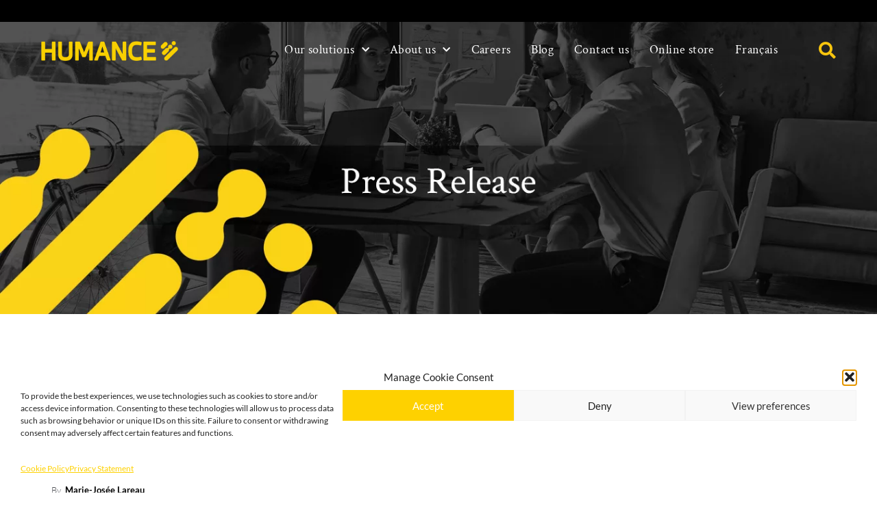

--- FILE ---
content_type: text/html; charset=UTF-8
request_url: https://humance.ca/blog/creativity-and-innovation-valued-skills/
body_size: 45412
content:
<!DOCTYPE html>
<html lang="en-CA">
<head>
	<meta charset="UTF-8">
	<meta name="viewport" content="width=device-width, initial-scale=1.0, viewport-fit=cover" />		<meta name='robots' content='index, follow, max-image-preview:large, max-snippet:-1, max-video-preview:-1' />
<link rel="alternate" hreflang="en-ca" href="https://humance.ca/blog/creativity-and-innovation-valued-skills/" />
<link rel="alternate" hreflang="fr-ca" href="https://humance.ca/fr/blog/creativite-et-innovation-des-competences-recherchees/" />
<link rel="alternate" hreflang="x-default" href="https://humance.ca/blog/creativity-and-innovation-valued-skills/" />

	<!-- This site is optimized with the Yoast SEO plugin v26.8 - https://yoast.com/product/yoast-seo-wordpress/ -->
	<title>Creativity and Innovation: Valued Skills | Humance | Culture &amp; Performance</title>
	<meta name="description" content="Montreal, May 6, 2021 – Spurred by the belief that wellness, creativity, and innovation are the cornerstones of healthy organizational growth and" />
	<link rel="canonical" href="https://humance.ca/blog/creativity-and-innovation-valued-skills/" />
	<meta property="og:locale" content="en_US" />
	<meta property="og:type" content="article" />
	<meta property="og:title" content="Creativity and Innovation: Valued Skills | Humance | Culture &amp; Performance" />
	<meta property="og:description" content="Montreal, May 6, 2021 – Spurred by the belief that wellness, creativity, and innovation are the cornerstones of healthy organizational growth and" />
	<meta property="og:url" content="https://humance.ca/blog/creativity-and-innovation-valued-skills/" />
	<meta property="og:site_name" content="Humance" />
	<meta property="article:published_time" content="2021-05-06T13:45:07+00:00" />
	<meta property="article:modified_time" content="2023-12-13T18:37:14+00:00" />
	<meta property="og:image" content="https://humance.ca/wp-content/uploads/2021/05/innovelab_facebook_ANG.jpg" />
	<meta property="og:image:width" content="500" />
	<meta property="og:image:height" content="261" />
	<meta property="og:image:type" content="image/jpeg" />
	<meta name="author" content="Melissa Munro" />
	<meta name="twitter:card" content="summary_large_image" />
	<script type="application/ld+json" class="yoast-schema-graph">{"@context":"https://schema.org","@graph":[{"@type":"Article","@id":"https://humance.ca/blog/creativity-and-innovation-valued-skills/#article","isPartOf":{"@id":"https://humance.ca/blog/creativity-and-innovation-valued-skills/"},"author":{"name":"Melissa Munro","@id":"https://humance.ca/#/schema/person/efac1905996be7dba3717c0c89f7b0b0"},"headline":"Creativity and Innovation: Valued Skills","datePublished":"2021-05-06T13:45:07+00:00","dateModified":"2023-12-13T18:37:14+00:00","mainEntityOfPage":{"@id":"https://humance.ca/blog/creativity-and-innovation-valued-skills/"},"wordCount":314,"publisher":{"@id":"https://humance.ca/#organization"},"image":{"@id":"https://humance.ca/blog/creativity-and-innovation-valued-skills/#primaryimage"},"thumbnailUrl":"https://humance.ca/wp-content/uploads/2021/05/web-communique-ANG2.webp","articleSection":["News"],"inLanguage":"en-CA"},{"@type":"WebPage","@id":"https://humance.ca/blog/creativity-and-innovation-valued-skills/","url":"https://humance.ca/blog/creativity-and-innovation-valued-skills/","name":"Creativity and Innovation: Valued Skills | Humance | Culture &amp; Performance","isPartOf":{"@id":"https://humance.ca/#website"},"primaryImageOfPage":{"@id":"https://humance.ca/blog/creativity-and-innovation-valued-skills/#primaryimage"},"image":{"@id":"https://humance.ca/blog/creativity-and-innovation-valued-skills/#primaryimage"},"thumbnailUrl":"https://humance.ca/wp-content/uploads/2021/05/web-communique-ANG2.webp","datePublished":"2021-05-06T13:45:07+00:00","dateModified":"2023-12-13T18:37:14+00:00","description":"Montreal, May 6, 2021 – Spurred by the belief that wellness, creativity, and innovation are the cornerstones of healthy organizational growth and","breadcrumb":{"@id":"https://humance.ca/blog/creativity-and-innovation-valued-skills/#breadcrumb"},"inLanguage":"en-CA","potentialAction":[{"@type":"ReadAction","target":["https://humance.ca/blog/creativity-and-innovation-valued-skills/"]}]},{"@type":"ImageObject","inLanguage":"en-CA","@id":"https://humance.ca/blog/creativity-and-innovation-valued-skills/#primaryimage","url":"https://humance.ca/wp-content/uploads/2021/05/web-communique-ANG2.webp","contentUrl":"https://humance.ca/wp-content/uploads/2021/05/web-communique-ANG2.webp","width":1350,"height":650},{"@type":"BreadcrumbList","@id":"https://humance.ca/blog/creativity-and-innovation-valued-skills/#breadcrumb","itemListElement":[{"@type":"ListItem","position":1,"name":"Home","item":"https://humance.ca/"},{"@type":"ListItem","position":2,"name":"Blog","item":"https://humance.ca/blog/"},{"@type":"ListItem","position":3,"name":"Creativity and Innovation: Valued Skills"}]},{"@type":"WebSite","@id":"https://humance.ca/#website","url":"https://humance.ca/","name":"Humance","description":"Culture &amp; Performance","publisher":{"@id":"https://humance.ca/#organization"},"potentialAction":[{"@type":"SearchAction","target":{"@type":"EntryPoint","urlTemplate":"https://humance.ca/?s={search_term_string}"},"query-input":{"@type":"PropertyValueSpecification","valueRequired":true,"valueName":"search_term_string"}}],"inLanguage":"en-CA"},{"@type":"Organization","@id":"https://humance.ca/#organization","name":"Humance","url":"https://humance.ca/","logo":{"@type":"ImageObject","inLanguage":"en-CA","@id":"https://humance.ca/#/schema/logo/image/","url":"https://humance.ca/wp-content/uploads/2018/08/LOGO_Humance_Tagline.png","contentUrl":"https://humance.ca/wp-content/uploads/2018/08/LOGO_Humance_Tagline.png","width":604,"height":200,"caption":"Humance"},"image":{"@id":"https://humance.ca/#/schema/logo/image/"}},{"@type":"Person","@id":"https://humance.ca/#/schema/person/efac1905996be7dba3717c0c89f7b0b0","name":"Melissa Munro","image":{"@type":"ImageObject","inLanguage":"en-CA","@id":"https://humance.ca/#/schema/person/image/","url":"https://secure.gravatar.com/avatar/bb4db14279b55e586f9c7a785b900844887821c468f704ad2732f283fa03d20a?s=96&d=mm&r=g","contentUrl":"https://secure.gravatar.com/avatar/bb4db14279b55e586f9c7a785b900844887821c468f704ad2732f283fa03d20a?s=96&d=mm&r=g","caption":"Melissa Munro"}}]}</script>
	<!-- / Yoast SEO plugin. -->


<link rel="alternate" title="oEmbed (JSON)" type="application/json+oembed" href="https://humance.ca/wp-json/oembed/1.0/embed?url=https%3A%2F%2Fhumance.ca%2Fblog%2Fcreativity-and-innovation-valued-skills%2F" />
<link rel="alternate" title="oEmbed (XML)" type="text/xml+oembed" href="https://humance.ca/wp-json/oembed/1.0/embed?url=https%3A%2F%2Fhumance.ca%2Fblog%2Fcreativity-and-innovation-valued-skills%2F&#038;format=xml" />
<style id='wp-img-auto-sizes-contain-inline-css' type='text/css'>
img:is([sizes=auto i],[sizes^="auto," i]){contain-intrinsic-size:3000px 1500px}
/*# sourceURL=wp-img-auto-sizes-contain-inline-css */
</style>
<style id='classic-theme-styles-inline-css' type='text/css'>
/*! This file is auto-generated */
.wp-block-button__link{color:#fff;background-color:#32373c;border-radius:9999px;box-shadow:none;text-decoration:none;padding:calc(.667em + 2px) calc(1.333em + 2px);font-size:1.125em}.wp-block-file__button{background:#32373c;color:#fff;text-decoration:none}
/*# sourceURL=/wp-includes/css/classic-themes.min.css */
</style>
<link rel='stylesheet' id='wp-components-css' href='https://humance.ca/wp-includes/css/dist/components/style.min.css?ver=6.9' type='text/css' media='all' />
<link rel='stylesheet' id='wp-preferences-css' href='https://humance.ca/wp-includes/css/dist/preferences/style.min.css?ver=6.9' type='text/css' media='all' />
<link rel='stylesheet' id='wp-block-editor-css' href='https://humance.ca/wp-includes/css/dist/block-editor/style.min.css?ver=6.9' type='text/css' media='all' />
<link rel='stylesheet' id='popup-maker-block-library-style-css' href='https://humance.ca/wp-content/plugins/popup-maker/dist/packages/block-library-style.css?ver=dbea705cfafe089d65f1' type='text/css' media='all' />
<link rel='stylesheet' id='jet-engine-frontend-css' href='https://humance.ca/wp-content/plugins/jet-engine/assets/css/frontend.css?ver=3.7.9.1' type='text/css' media='all' />
<style id='global-styles-inline-css' type='text/css'>
:root{--wp--preset--aspect-ratio--square: 1;--wp--preset--aspect-ratio--4-3: 4/3;--wp--preset--aspect-ratio--3-4: 3/4;--wp--preset--aspect-ratio--3-2: 3/2;--wp--preset--aspect-ratio--2-3: 2/3;--wp--preset--aspect-ratio--16-9: 16/9;--wp--preset--aspect-ratio--9-16: 9/16;--wp--preset--color--black: #000000;--wp--preset--color--cyan-bluish-gray: #abb8c3;--wp--preset--color--white: #ffffff;--wp--preset--color--pale-pink: #f78da7;--wp--preset--color--vivid-red: #cf2e2e;--wp--preset--color--luminous-vivid-orange: #ff6900;--wp--preset--color--luminous-vivid-amber: #fcb900;--wp--preset--color--light-green-cyan: #7bdcb5;--wp--preset--color--vivid-green-cyan: #00d084;--wp--preset--color--pale-cyan-blue: #8ed1fc;--wp--preset--color--vivid-cyan-blue: #0693e3;--wp--preset--color--vivid-purple: #9b51e0;--wp--preset--gradient--vivid-cyan-blue-to-vivid-purple: linear-gradient(135deg,rgb(6,147,227) 0%,rgb(155,81,224) 100%);--wp--preset--gradient--light-green-cyan-to-vivid-green-cyan: linear-gradient(135deg,rgb(122,220,180) 0%,rgb(0,208,130) 100%);--wp--preset--gradient--luminous-vivid-amber-to-luminous-vivid-orange: linear-gradient(135deg,rgb(252,185,0) 0%,rgb(255,105,0) 100%);--wp--preset--gradient--luminous-vivid-orange-to-vivid-red: linear-gradient(135deg,rgb(255,105,0) 0%,rgb(207,46,46) 100%);--wp--preset--gradient--very-light-gray-to-cyan-bluish-gray: linear-gradient(135deg,rgb(238,238,238) 0%,rgb(169,184,195) 100%);--wp--preset--gradient--cool-to-warm-spectrum: linear-gradient(135deg,rgb(74,234,220) 0%,rgb(151,120,209) 20%,rgb(207,42,186) 40%,rgb(238,44,130) 60%,rgb(251,105,98) 80%,rgb(254,248,76) 100%);--wp--preset--gradient--blush-light-purple: linear-gradient(135deg,rgb(255,206,236) 0%,rgb(152,150,240) 100%);--wp--preset--gradient--blush-bordeaux: linear-gradient(135deg,rgb(254,205,165) 0%,rgb(254,45,45) 50%,rgb(107,0,62) 100%);--wp--preset--gradient--luminous-dusk: linear-gradient(135deg,rgb(255,203,112) 0%,rgb(199,81,192) 50%,rgb(65,88,208) 100%);--wp--preset--gradient--pale-ocean: linear-gradient(135deg,rgb(255,245,203) 0%,rgb(182,227,212) 50%,rgb(51,167,181) 100%);--wp--preset--gradient--electric-grass: linear-gradient(135deg,rgb(202,248,128) 0%,rgb(113,206,126) 100%);--wp--preset--gradient--midnight: linear-gradient(135deg,rgb(2,3,129) 0%,rgb(40,116,252) 100%);--wp--preset--font-size--small: 13px;--wp--preset--font-size--medium: 20px;--wp--preset--font-size--large: 36px;--wp--preset--font-size--x-large: 42px;--wp--preset--spacing--20: 0.44rem;--wp--preset--spacing--30: 0.67rem;--wp--preset--spacing--40: 1rem;--wp--preset--spacing--50: 1.5rem;--wp--preset--spacing--60: 2.25rem;--wp--preset--spacing--70: 3.38rem;--wp--preset--spacing--80: 5.06rem;--wp--preset--shadow--natural: 6px 6px 9px rgba(0, 0, 0, 0.2);--wp--preset--shadow--deep: 12px 12px 50px rgba(0, 0, 0, 0.4);--wp--preset--shadow--sharp: 6px 6px 0px rgba(0, 0, 0, 0.2);--wp--preset--shadow--outlined: 6px 6px 0px -3px rgb(255, 255, 255), 6px 6px rgb(0, 0, 0);--wp--preset--shadow--crisp: 6px 6px 0px rgb(0, 0, 0);}:where(.is-layout-flex){gap: 0.5em;}:where(.is-layout-grid){gap: 0.5em;}body .is-layout-flex{display: flex;}.is-layout-flex{flex-wrap: wrap;align-items: center;}.is-layout-flex > :is(*, div){margin: 0;}body .is-layout-grid{display: grid;}.is-layout-grid > :is(*, div){margin: 0;}:where(.wp-block-columns.is-layout-flex){gap: 2em;}:where(.wp-block-columns.is-layout-grid){gap: 2em;}:where(.wp-block-post-template.is-layout-flex){gap: 1.25em;}:where(.wp-block-post-template.is-layout-grid){gap: 1.25em;}.has-black-color{color: var(--wp--preset--color--black) !important;}.has-cyan-bluish-gray-color{color: var(--wp--preset--color--cyan-bluish-gray) !important;}.has-white-color{color: var(--wp--preset--color--white) !important;}.has-pale-pink-color{color: var(--wp--preset--color--pale-pink) !important;}.has-vivid-red-color{color: var(--wp--preset--color--vivid-red) !important;}.has-luminous-vivid-orange-color{color: var(--wp--preset--color--luminous-vivid-orange) !important;}.has-luminous-vivid-amber-color{color: var(--wp--preset--color--luminous-vivid-amber) !important;}.has-light-green-cyan-color{color: var(--wp--preset--color--light-green-cyan) !important;}.has-vivid-green-cyan-color{color: var(--wp--preset--color--vivid-green-cyan) !important;}.has-pale-cyan-blue-color{color: var(--wp--preset--color--pale-cyan-blue) !important;}.has-vivid-cyan-blue-color{color: var(--wp--preset--color--vivid-cyan-blue) !important;}.has-vivid-purple-color{color: var(--wp--preset--color--vivid-purple) !important;}.has-black-background-color{background-color: var(--wp--preset--color--black) !important;}.has-cyan-bluish-gray-background-color{background-color: var(--wp--preset--color--cyan-bluish-gray) !important;}.has-white-background-color{background-color: var(--wp--preset--color--white) !important;}.has-pale-pink-background-color{background-color: var(--wp--preset--color--pale-pink) !important;}.has-vivid-red-background-color{background-color: var(--wp--preset--color--vivid-red) !important;}.has-luminous-vivid-orange-background-color{background-color: var(--wp--preset--color--luminous-vivid-orange) !important;}.has-luminous-vivid-amber-background-color{background-color: var(--wp--preset--color--luminous-vivid-amber) !important;}.has-light-green-cyan-background-color{background-color: var(--wp--preset--color--light-green-cyan) !important;}.has-vivid-green-cyan-background-color{background-color: var(--wp--preset--color--vivid-green-cyan) !important;}.has-pale-cyan-blue-background-color{background-color: var(--wp--preset--color--pale-cyan-blue) !important;}.has-vivid-cyan-blue-background-color{background-color: var(--wp--preset--color--vivid-cyan-blue) !important;}.has-vivid-purple-background-color{background-color: var(--wp--preset--color--vivid-purple) !important;}.has-black-border-color{border-color: var(--wp--preset--color--black) !important;}.has-cyan-bluish-gray-border-color{border-color: var(--wp--preset--color--cyan-bluish-gray) !important;}.has-white-border-color{border-color: var(--wp--preset--color--white) !important;}.has-pale-pink-border-color{border-color: var(--wp--preset--color--pale-pink) !important;}.has-vivid-red-border-color{border-color: var(--wp--preset--color--vivid-red) !important;}.has-luminous-vivid-orange-border-color{border-color: var(--wp--preset--color--luminous-vivid-orange) !important;}.has-luminous-vivid-amber-border-color{border-color: var(--wp--preset--color--luminous-vivid-amber) !important;}.has-light-green-cyan-border-color{border-color: var(--wp--preset--color--light-green-cyan) !important;}.has-vivid-green-cyan-border-color{border-color: var(--wp--preset--color--vivid-green-cyan) !important;}.has-pale-cyan-blue-border-color{border-color: var(--wp--preset--color--pale-cyan-blue) !important;}.has-vivid-cyan-blue-border-color{border-color: var(--wp--preset--color--vivid-cyan-blue) !important;}.has-vivid-purple-border-color{border-color: var(--wp--preset--color--vivid-purple) !important;}.has-vivid-cyan-blue-to-vivid-purple-gradient-background{background: var(--wp--preset--gradient--vivid-cyan-blue-to-vivid-purple) !important;}.has-light-green-cyan-to-vivid-green-cyan-gradient-background{background: var(--wp--preset--gradient--light-green-cyan-to-vivid-green-cyan) !important;}.has-luminous-vivid-amber-to-luminous-vivid-orange-gradient-background{background: var(--wp--preset--gradient--luminous-vivid-amber-to-luminous-vivid-orange) !important;}.has-luminous-vivid-orange-to-vivid-red-gradient-background{background: var(--wp--preset--gradient--luminous-vivid-orange-to-vivid-red) !important;}.has-very-light-gray-to-cyan-bluish-gray-gradient-background{background: var(--wp--preset--gradient--very-light-gray-to-cyan-bluish-gray) !important;}.has-cool-to-warm-spectrum-gradient-background{background: var(--wp--preset--gradient--cool-to-warm-spectrum) !important;}.has-blush-light-purple-gradient-background{background: var(--wp--preset--gradient--blush-light-purple) !important;}.has-blush-bordeaux-gradient-background{background: var(--wp--preset--gradient--blush-bordeaux) !important;}.has-luminous-dusk-gradient-background{background: var(--wp--preset--gradient--luminous-dusk) !important;}.has-pale-ocean-gradient-background{background: var(--wp--preset--gradient--pale-ocean) !important;}.has-electric-grass-gradient-background{background: var(--wp--preset--gradient--electric-grass) !important;}.has-midnight-gradient-background{background: var(--wp--preset--gradient--midnight) !important;}.has-small-font-size{font-size: var(--wp--preset--font-size--small) !important;}.has-medium-font-size{font-size: var(--wp--preset--font-size--medium) !important;}.has-large-font-size{font-size: var(--wp--preset--font-size--large) !important;}.has-x-large-font-size{font-size: var(--wp--preset--font-size--x-large) !important;}
:where(.wp-block-post-template.is-layout-flex){gap: 1.25em;}:where(.wp-block-post-template.is-layout-grid){gap: 1.25em;}
:where(.wp-block-term-template.is-layout-flex){gap: 1.25em;}:where(.wp-block-term-template.is-layout-grid){gap: 1.25em;}
:where(.wp-block-columns.is-layout-flex){gap: 2em;}:where(.wp-block-columns.is-layout-grid){gap: 2em;}
:root :where(.wp-block-pullquote){font-size: 1.5em;line-height: 1.6;}
/*# sourceURL=global-styles-inline-css */
</style>
<link rel='stylesheet' id='wpml-legacy-horizontal-list-0-css' href='https://humance.ca/wp-content/plugins/sitepress-multilingual-cms/templates/language-switchers/legacy-list-horizontal/style.min.css?ver=1' type='text/css' media='all' />
<link rel='stylesheet' id='wpml-menu-item-0-css' href='https://humance.ca/wp-content/plugins/sitepress-multilingual-cms/templates/language-switchers/menu-item/style.min.css?ver=1' type='text/css' media='all' />
<link rel='stylesheet' id='cmplz-general-css' href='https://humance.ca/wp-content/plugins/complianz-gdpr-premium/assets/css/cookieblocker.min.css?ver=1761977372' type='text/css' media='all' />
<link rel='stylesheet' id='activis-style-css' href='https://humance.ca/wp-content/themes/spb20778-spb.ca-git/public/css/style.min.css' type='text/css' media='all' />
<link rel='stylesheet' id='activis-custom-css-css' href='https://humance.ca/wp-content/uploads/activis/activis-custom.css?ver=fd1896' type='text/css' media='all' />
<link rel='stylesheet' id='jet-popup-frontend-css' href='https://humance.ca/wp-content/plugins/jet-popup/assets/css/jet-popup-frontend.css?ver=2.0.20.1' type='text/css' media='all' />
<link rel='stylesheet' id='elementor-frontend-css' href='https://humance.ca/wp-content/plugins/elementor/assets/css/frontend.min.css?ver=3.33.3' type='text/css' media='all' />
<style id='elementor-frontend-inline-css' type='text/css'>
.elementor-kit-7067{--e-global-color-primary:#4D4F53;--e-global-color-secondary:#9A9B9C;--e-global-color-text:#4D4F53;--e-global-color-accent:#F6C40E;--e-global-color-43e8fee:#000000;--e-global-color-67309247:#D5D6D2;--e-global-color-65f03dd3:#FFFFFF;--e-global-color-7e4cde8d:#FFFFFF;--e-global-color-7cd8a21b:#FFFFFF;--e-global-color-15ab04a8:#FED100;--e-global-color-5840edef:#FFF;--e-global-color-4287d7ea:RGBA(255, 255, 255, 0.91);--e-global-color-57974383:#98989A;--e-global-color-17fc22e:#F3F1F1;--e-global-color-2ea8b17c:#060606;--e-global-typography-primary-font-family:"Crimson Text";--e-global-typography-primary-font-weight:300;--e-global-typography-secondary-font-family:"Crimson Text";--e-global-typography-secondary-font-weight:300;--e-global-typography-text-font-family:"Lato";--e-global-typography-text-font-weight:400;--e-global-typography-accent-font-family:"Lato";--e-global-typography-accent-font-weight:500;}.elementor-kit-7067 e-page-transition{background-color:#FFBC7D;}.elementor-kit-7067 a{color:#000000;}.elementor-kit-7067 input:not([type="button"]):not([type="submit"]),.elementor-kit-7067 textarea,.elementor-kit-7067 .elementor-field-textual{background-color:#FFF5C5;}.elementor-section.elementor-section-boxed > .elementor-container{max-width:1140px;}.e-con{--container-max-width:1140px;}{}h1.elementor-heading-title.elementor-size-default{display:var(--page-title-display);}@media(max-width:1024px){.elementor-section.elementor-section-boxed > .elementor-container{max-width:1024px;}.e-con{--container-max-width:1024px;}}@media(max-width:767px){.elementor-section.elementor-section-boxed > .elementor-container{max-width:767px;}.e-con{--container-max-width:767px;}}
.elementor-14260 .elementor-element.elementor-element-45756a09 .elementor-repeater-item-c13b8ad.jet-parallax-section__layout .jet-parallax-section__image{background-size:auto;}.elementor-14260 .elementor-element.elementor-element-5ce5deb{--spacer-size:10px;}.elementor-widget-text-editor{font-family:var( --e-global-typography-text-font-family ), Sans-serif;font-weight:var( --e-global-typography-text-font-weight );color:var( --e-global-color-text );}.elementor-widget-text-editor.elementor-drop-cap-view-stacked .elementor-drop-cap{background-color:var( --e-global-color-primary );}.elementor-widget-text-editor.elementor-drop-cap-view-framed .elementor-drop-cap, .elementor-widget-text-editor.elementor-drop-cap-view-default .elementor-drop-cap{color:var( --e-global-color-primary );border-color:var( --e-global-color-primary );}.elementor-14260 .elementor-element.elementor-element-2778f6d .elementor-repeater-item-c13b8ad.jet-parallax-section__layout .jet-parallax-section__image{background-size:auto;}.elementor-14260 .elementor-element.elementor-element-08214d5 > .elementor-widget-container{margin:0px 0px -50px 0px;}.elementor-14260 .elementor-element.elementor-element-520f0d7 .elementor-repeater-item-009e047.jet-parallax-section__layout .jet-parallax-section__image{background-size:auto;}.elementor-widget-image .widget-image-caption{color:var( --e-global-color-text );font-family:var( --e-global-typography-text-font-family ), Sans-serif;font-weight:var( --e-global-typography-text-font-weight );}.elementor-14260 .elementor-element.elementor-element-3b9cf83 > .elementor-widget-container{margin:0px 0px 0px 0px;padding:0px 0px 0px 0px;}.ee-tooltip.ee-tooltip-3b9cf83.to--top,
							 .ee-tooltip.ee-tooltip-3b9cf83.to--bottom{margin-left:0px;}.ee-tooltip.ee-tooltip-3b9cf83.to--left,
							 .ee-tooltip.ee-tooltip-3b9cf83.to--right{margin-top:0px;}.elementor-14260 .elementor-element.elementor-element-3b9cf83{text-align:left;}
.elementor-17153 .elementor-element.elementor-element-50ff694 .elementor-repeater-item-7b74d9a.jet-parallax-section__layout .jet-parallax-section__image{background-size:auto;}.elementor-widget-search-form input[type="search"].elementor-search-form__input{font-family:var( --e-global-typography-text-font-family ), Sans-serif;font-weight:var( --e-global-typography-text-font-weight );}.elementor-widget-search-form .elementor-search-form__input,
					.elementor-widget-search-form .elementor-search-form__icon,
					.elementor-widget-search-form .elementor-lightbox .dialog-lightbox-close-button,
					.elementor-widget-search-form .elementor-lightbox .dialog-lightbox-close-button:hover,
					.elementor-widget-search-form.elementor-search-form--skin-full_screen input[type="search"].elementor-search-form__input{color:var( --e-global-color-text );fill:var( --e-global-color-text );}.elementor-widget-search-form .elementor-search-form__submit{font-family:var( --e-global-typography-text-font-family ), Sans-serif;font-weight:var( --e-global-typography-text-font-weight );background-color:var( --e-global-color-secondary );}.elementor-17153 .elementor-element.elementor-element-b5aa7b9 .elementor-search-form__container{min-height:45px;}.elementor-17153 .elementor-element.elementor-element-b5aa7b9 .elementor-search-form__submit{min-width:calc( 1 * 45px );background-color:var( --e-global-color-43e8fee );--e-search-form-submit-icon-size:20px;}body:not(.rtl) .elementor-17153 .elementor-element.elementor-element-b5aa7b9 .elementor-search-form__icon{padding-left:calc(45px / 3);}body.rtl .elementor-17153 .elementor-element.elementor-element-b5aa7b9 .elementor-search-form__icon{padding-right:calc(45px / 3);}.elementor-17153 .elementor-element.elementor-element-b5aa7b9 .elementor-search-form__input, .elementor-17153 .elementor-element.elementor-element-b5aa7b9.elementor-search-form--button-type-text .elementor-search-form__submit{padding-left:calc(45px / 3);padding-right:calc(45px / 3);}.elementor-17153 .elementor-element.elementor-element-b5aa7b9 input[type="search"].elementor-search-form__input{font-family:"Lato", Sans-serif;font-size:24px;font-weight:400;}.elementor-17153 .elementor-element.elementor-element-b5aa7b9:not(.elementor-search-form--skin-full_screen) .elementor-search-form__container{border-radius:55px;}.elementor-17153 .elementor-element.elementor-element-b5aa7b9.elementor-search-form--skin-full_screen input[type="search"].elementor-search-form__input{border-radius:55px;}.elementor-17153 .elementor-element.elementor-element-8e058e4 .elementor-search-form__container{min-height:75px;}.elementor-17153 .elementor-element.elementor-element-8e058e4 .elementor-search-form__submit{min-width:calc( 1 * 75px );background-color:var( --e-global-color-43e8fee );--e-search-form-submit-icon-size:20px;}body:not(.rtl) .elementor-17153 .elementor-element.elementor-element-8e058e4 .elementor-search-form__icon{padding-left:calc(75px / 3);}body.rtl .elementor-17153 .elementor-element.elementor-element-8e058e4 .elementor-search-form__icon{padding-right:calc(75px / 3);}.elementor-17153 .elementor-element.elementor-element-8e058e4 .elementor-search-form__input, .elementor-17153 .elementor-element.elementor-element-8e058e4.elementor-search-form--button-type-text .elementor-search-form__submit{padding-left:calc(75px / 3);padding-right:calc(75px / 3);}.elementor-17153 .elementor-element.elementor-element-8e058e4 input[type="search"].elementor-search-form__input{font-family:"Lato", Sans-serif;font-size:24px;font-weight:400;}.elementor-17153 .elementor-element.elementor-element-8e058e4:not(.elementor-search-form--skin-full_screen) .elementor-search-form__container{border-radius:55px;}.elementor-17153 .elementor-element.elementor-element-8e058e4.elementor-search-form--skin-full_screen input[type="search"].elementor-search-form__input{border-radius:55px;}.elementor-17153 .elementor-element.elementor-element-8e058e4 .elementor-search-form__submit:hover{background-color:var( --e-global-color-text );}.elementor-17153 .elementor-element.elementor-element-8e058e4 .elementor-search-form__submit:focus{background-color:var( --e-global-color-text );}#elementor-popup-modal-17153 .dialog-widget-content{animation-duration:0.3s;background-color:#F6C40FEB;box-shadow:2px 8px 23px 3px rgba(0,0,0,0.2);}#elementor-popup-modal-17153 .dialog-message{width:100vw;height:100vh;align-items:center;padding:60px 60px 60px 60px;}#elementor-popup-modal-17153{justify-content:center;align-items:center;pointer-events:all;}#elementor-popup-modal-17153 .dialog-close-button{display:flex;top:20px;font-size:25px;}body:not(.rtl) #elementor-popup-modal-17153 .dialog-close-button{right:20px;}body.rtl #elementor-popup-modal-17153 .dialog-close-button{left:20px;}#elementor-popup-modal-17153 .dialog-close-button i{color:var( --e-global-color-43e8fee );}#elementor-popup-modal-17153 .dialog-close-button svg{fill:var( --e-global-color-43e8fee );}@media(max-width:1024px){#elementor-popup-modal-17153 .dialog-message{padding:40px 40px 40px 40px;}}@media(max-width:767px){.elementor-17153 .elementor-element.elementor-element-b5aa7b9 input[type="search"].elementor-search-form__input{font-size:16px;}.elementor-17153 .elementor-element.elementor-element-8e058e4 input[type="search"].elementor-search-form__input{font-size:16px;}#elementor-popup-modal-17153 .dialog-message{padding:20px 20px 20px 20px;}}
.elementor-7387 .elementor-element.elementor-element-d3769ee .elementor-repeater-item-8af6022.jet-parallax-section__layout .jet-parallax-section__image{background-size:auto;}.elementor-widget-nav-menu .elementor-nav-menu .elementor-item{font-family:var( --e-global-typography-primary-font-family ), Sans-serif;font-weight:var( --e-global-typography-primary-font-weight );}.elementor-widget-nav-menu .elementor-nav-menu--main .elementor-item{color:var( --e-global-color-text );fill:var( --e-global-color-text );}.elementor-widget-nav-menu .elementor-nav-menu--main .elementor-item:hover,
					.elementor-widget-nav-menu .elementor-nav-menu--main .elementor-item.elementor-item-active,
					.elementor-widget-nav-menu .elementor-nav-menu--main .elementor-item.highlighted,
					.elementor-widget-nav-menu .elementor-nav-menu--main .elementor-item:focus{color:var( --e-global-color-accent );fill:var( --e-global-color-accent );}.elementor-widget-nav-menu .elementor-nav-menu--main:not(.e--pointer-framed) .elementor-item:before,
					.elementor-widget-nav-menu .elementor-nav-menu--main:not(.e--pointer-framed) .elementor-item:after{background-color:var( --e-global-color-accent );}.elementor-widget-nav-menu .e--pointer-framed .elementor-item:before,
					.elementor-widget-nav-menu .e--pointer-framed .elementor-item:after{border-color:var( --e-global-color-accent );}.elementor-widget-nav-menu{--e-nav-menu-divider-color:var( --e-global-color-text );}.elementor-widget-nav-menu .elementor-nav-menu--dropdown .elementor-item, .elementor-widget-nav-menu .elementor-nav-menu--dropdown  .elementor-sub-item{font-family:var( --e-global-typography-accent-font-family ), Sans-serif;font-weight:var( --e-global-typography-accent-font-weight );}.elementor-7387 .elementor-element.elementor-element-eda0870 .elementor-nav-menu--dropdown a, .elementor-7387 .elementor-element.elementor-element-eda0870 .elementor-menu-toggle{color:#000000;fill:#000000;}.elementor-7387 .elementor-element.elementor-element-eda0870 .elementor-nav-menu--dropdown{background-color:#FED100;}.elementor-7387 .elementor-element.elementor-element-eda0870 .elementor-nav-menu--dropdown a:hover,
					.elementor-7387 .elementor-element.elementor-element-eda0870 .elementor-nav-menu--dropdown a:focus,
					.elementor-7387 .elementor-element.elementor-element-eda0870 .elementor-nav-menu--dropdown a.elementor-item-active,
					.elementor-7387 .elementor-element.elementor-element-eda0870 .elementor-nav-menu--dropdown a.highlighted,
					.elementor-7387 .elementor-element.elementor-element-eda0870 .elementor-menu-toggle:hover,
					.elementor-7387 .elementor-element.elementor-element-eda0870 .elementor-menu-toggle:focus{color:#FFFFFF;}.elementor-7387 .elementor-element.elementor-element-eda0870 .elementor-nav-menu--dropdown a:hover,
					.elementor-7387 .elementor-element.elementor-element-eda0870 .elementor-nav-menu--dropdown a:focus,
					.elementor-7387 .elementor-element.elementor-element-eda0870 .elementor-nav-menu--dropdown a.elementor-item-active,
					.elementor-7387 .elementor-element.elementor-element-eda0870 .elementor-nav-menu--dropdown a.highlighted{background-color:rgba(2, 1, 1, 0);}.elementor-7387 .elementor-element.elementor-element-eda0870 .elementor-nav-menu--dropdown .elementor-item, .elementor-7387 .elementor-element.elementor-element-eda0870 .elementor-nav-menu--dropdown  .elementor-sub-item{font-family:"Crimson Text", Sans-serif;font-size:34px;}.elementor-7387 .elementor-element.elementor-element-eda0870 .elementor-nav-menu--dropdown a{padding-left:0px;padding-right:0px;padding-top:25px;padding-bottom:25px;}.elementor-7387 .elementor-element.elementor-element-6490248 .elementor-repeater-item-43708cf.jet-parallax-section__layout .jet-parallax-section__image{background-size:auto;}.elementor-widget-image .widget-image-caption{color:var( --e-global-color-text );font-family:var( --e-global-typography-text-font-family ), Sans-serif;font-weight:var( --e-global-typography-text-font-weight );}.ee-tooltip.ee-tooltip-1327f05.to--top,
							 .ee-tooltip.ee-tooltip-1327f05.to--bottom{margin-left:0px;}.ee-tooltip.ee-tooltip-1327f05.to--left,
							 .ee-tooltip.ee-tooltip-1327f05.to--right{margin-top:0px;}.elementor-7387 .elementor-element.elementor-element-1327f05{text-align:left;}.elementor-bc-flex-widget .elementor-7387 .elementor-element.elementor-element-2b5fd2f.elementor-column .elementor-widget-wrap{align-items:flex-end;}.elementor-7387 .elementor-element.elementor-element-2b5fd2f.elementor-column.elementor-element[data-element_type="column"] > .elementor-widget-wrap.elementor-element-populated{align-content:flex-end;align-items:flex-end;}.elementor-7387 .elementor-element.elementor-element-9f92069{--grid-template-columns:repeat(0, auto);--icon-size:20px;--grid-column-gap:15px;--grid-row-gap:0px;}.elementor-7387 .elementor-element.elementor-element-9f92069 .elementor-widget-container{text-align:right;}.elementor-7387 .elementor-element.elementor-element-9f92069 .elementor-social-icon{background-color:rgba(2, 1, 1, 0);--icon-padding:0em;}.elementor-7387 .elementor-element.elementor-element-9f92069 .elementor-social-icon i{color:#000000;}.elementor-7387 .elementor-element.elementor-element-9f92069 .elementor-social-icon svg{fill:#000000;}.elementor-7387 .elementor-element.elementor-element-9f92069 .elementor-social-icon:hover i{color:#FFFFFF;}.elementor-7387 .elementor-element.elementor-element-9f92069 .elementor-social-icon:hover svg{fill:#FFFFFF;}.elementor-7387 .elementor-element.elementor-element-4112d02 .elementor-repeater-item-43708cf.jet-parallax-section__layout .jet-parallax-section__image{background-size:auto;}.elementor-widget-divider{--divider-color:var( --e-global-color-secondary );}.elementor-widget-divider .elementor-divider__text{color:var( --e-global-color-secondary );font-family:var( --e-global-typography-secondary-font-family ), Sans-serif;font-weight:var( --e-global-typography-secondary-font-weight );}.elementor-widget-divider.elementor-view-stacked .elementor-icon{background-color:var( --e-global-color-secondary );}.elementor-widget-divider.elementor-view-framed .elementor-icon, .elementor-widget-divider.elementor-view-default .elementor-icon{color:var( --e-global-color-secondary );border-color:var( --e-global-color-secondary );}.elementor-widget-divider.elementor-view-framed .elementor-icon, .elementor-widget-divider.elementor-view-default .elementor-icon svg{fill:var( --e-global-color-secondary );}.elementor-7387 .elementor-element.elementor-element-584856f{--divider-border-style:solid;--divider-color:#FFFFFF;--divider-border-width:2px;}.elementor-7387 .elementor-element.elementor-element-584856f .elementor-divider-separator{width:100%;}.elementor-7387 .elementor-element.elementor-element-584856f .elementor-divider{padding-block-start:0px;padding-block-end:0px;}.elementor-7387 .elementor-element.elementor-element-07adce4 .elementor-repeater-item-43708cf.jet-parallax-section__layout .jet-parallax-section__image{background-size:auto;}.elementor-widget-text-editor{font-family:var( --e-global-typography-text-font-family ), Sans-serif;font-weight:var( --e-global-typography-text-font-weight );color:var( --e-global-color-text );}.elementor-widget-text-editor.elementor-drop-cap-view-stacked .elementor-drop-cap{background-color:var( --e-global-color-primary );}.elementor-widget-text-editor.elementor-drop-cap-view-framed .elementor-drop-cap, .elementor-widget-text-editor.elementor-drop-cap-view-default .elementor-drop-cap{color:var( --e-global-color-primary );border-color:var( --e-global-color-primary );}.elementor-7387 .elementor-element.elementor-element-8e5033e{text-align:left;font-family:"Crimson Text", Sans-serif;font-size:20px;line-height:17px;color:#000000;}.elementor-bc-flex-widget .elementor-7387 .elementor-element.elementor-element-0009e96.elementor-column .elementor-widget-wrap{align-items:flex-end;}.elementor-7387 .elementor-element.elementor-element-0009e96.elementor-column.elementor-element[data-element_type="column"] > .elementor-widget-wrap.elementor-element-populated{align-content:flex-end;align-items:flex-end;}.elementor-7387 .elementor-element.elementor-element-a044a58{text-align:right;font-family:"Crimson Text", Sans-serif;font-size:16px;text-decoration:underline;line-height:17px;color:#000000;}.elementor-7387 .elementor-element.elementor-element-07adce4{margin-top:0px;margin-bottom:0px;}#elementor-popup-modal-7387 .dialog-widget-content{animation-duration:0.5s;background-color:#FED100;box-shadow:2px 8px 23px 3px rgba(0,0,0,0.2);}#elementor-popup-modal-7387{background-color:rgba(0,0,0,.8);justify-content:flex-end;align-items:center;pointer-events:all;}#elementor-popup-modal-7387 .dialog-message{width:70vw;height:100vh;align-items:flex-start;padding:5% 15% 5% 15%;}#elementor-popup-modal-7387 .dialog-close-button{display:flex;top:1.5%;font-size:25px;}body:not(.rtl) #elementor-popup-modal-7387 .dialog-close-button{right:7.5%;}body.rtl #elementor-popup-modal-7387 .dialog-close-button{left:7.5%;}#elementor-popup-modal-7387 .dialog-close-button i{color:#000000;}#elementor-popup-modal-7387 .dialog-close-button svg{fill:#000000;}@media(max-width:767px){.elementor-7387 .elementor-element.elementor-element-1327f05{text-align:center;}.elementor-7387 .elementor-element.elementor-element-9f92069 .elementor-widget-container{text-align:center;}.elementor-7387 .elementor-element.elementor-element-aea7863 > .elementor-element-populated{padding:0px 0px 0px 0px;}.elementor-7387 .elementor-element.elementor-element-8e5033e{text-align:center;}.elementor-7387 .elementor-element.elementor-element-0009e96 > .elementor-element-populated{padding:0px 0px 0px 0px;}.elementor-7387 .elementor-element.elementor-element-a044a58{text-align:center;}#elementor-popup-modal-7387 .dialog-message{width:100vw;padding:10% 5% 10% 5%;}}/* Start custom CSS for nav-menu, class: .elementor-element-eda0870 */.elementor-7387 .elementor-element.elementor-element-eda0870 .elementor-nav-menu ul {
    display:block !important;
    margin-top:-0px;
    margin-bottom:30px;
}

.elementor-7387 .elementor-element.elementor-element-eda0870 .elementor-nav-menu ul li a {
    font-size:16px !important;
    line-height: 24px !important;
    padding: 0 !important;
    font-family: "Lato", Sans-serif !important;
    margin-left:-10px !important;
    font-weight:400 !important;
}

.elementor-7193 .elementor-element.elementor-element-eda0870 .elementor-nav-menu--dropdown .elementor-item, .elementor-7193 .elementor-element.elementor-element-eda0870 .elementor-nav-menu--dropdown .elementor-sub-item {
    justify-content: flex-end;
    text-align: right !important;
}

.elementor-nav-menu--dropdown .elementor-item:focus {
    background: none !important;
}

.elementor-sub-item:focus {
    background: none !important;
}

.elementor-7387 .elementor-element.elementor-element-eda0870 .elementor-nav-menu .sub-arrow {
    display:none !important;
}

@media screen and (max-width: 1024px) {
 #menu_mobile .elementor-nav-menu > li > ul > li > a{
     font-weight:bold!important; 
 }   
}/* End custom CSS */
/* Start custom CSS for text-editor, class: .elementor-element-8e5033e */.elementor-7387 .elementor-element.elementor-element-8e5033e a {
    border: none;
}
.elementor-7387 .elementor-element.elementor-element-8e5033e a:hover {
    color: black;
}/* End custom CSS */
/* Start custom CSS for text-editor, class: .elementor-element-a044a58 */.elementor-7387 .elementor-element.elementor-element-a044a58 a:hover {
    border: none;
    color:black;
}

.elementor-7387 .elementor-element.elementor-element-a044a58 .elementor-text-editor a {
    border: none;
}/* End custom CSS */
/* Start custom CSS for text-editor, class: .elementor-element-8e5033e */.elementor-7387 .elementor-element.elementor-element-8e5033e a {
    border: none;
}
.elementor-7387 .elementor-element.elementor-element-8e5033e a:hover {
    color: black;
}/* End custom CSS */
/* Start custom CSS for text-editor, class: .elementor-element-a044a58 */.elementor-7387 .elementor-element.elementor-element-a044a58 a:hover {
    border: none;
    color:black;
}

.elementor-7387 .elementor-element.elementor-element-a044a58 .elementor-text-editor a {
    border: none;
}/* End custom CSS */
/* Start custom CSS for nav-menu, class: .elementor-element-eda0870 */.elementor-7387 .elementor-element.elementor-element-eda0870 .elementor-nav-menu ul {
    display:block !important;
    margin-top:-0px;
    margin-bottom:30px;
}

.elementor-7387 .elementor-element.elementor-element-eda0870 .elementor-nav-menu ul li a {
    font-size:16px !important;
    line-height: 24px !important;
    padding: 0 !important;
    font-family: "Lato", Sans-serif !important;
    margin-left:-10px !important;
    font-weight:400 !important;
}

.elementor-7193 .elementor-element.elementor-element-eda0870 .elementor-nav-menu--dropdown .elementor-item, .elementor-7193 .elementor-element.elementor-element-eda0870 .elementor-nav-menu--dropdown .elementor-sub-item {
    justify-content: flex-end;
    text-align: right !important;
}

.elementor-nav-menu--dropdown .elementor-item:focus {
    background: none !important;
}

.elementor-sub-item:focus {
    background: none !important;
}

.elementor-7387 .elementor-element.elementor-element-eda0870 .elementor-nav-menu .sub-arrow {
    display:none !important;
}

@media screen and (max-width: 1024px) {
 #menu_mobile .elementor-nav-menu > li > ul > li > a{
     font-weight:bold!important; 
 }   
}/* End custom CSS */
/* Start custom CSS for text-editor, class: .elementor-element-8e5033e */.elementor-7387 .elementor-element.elementor-element-8e5033e a {
    border: none;
}
.elementor-7387 .elementor-element.elementor-element-8e5033e a:hover {
    color: black;
}/* End custom CSS */
/* Start custom CSS for text-editor, class: .elementor-element-a044a58 */.elementor-7387 .elementor-element.elementor-element-a044a58 a:hover {
    border: none;
    color:black;
}

.elementor-7387 .elementor-element.elementor-element-a044a58 .elementor-text-editor a {
    border: none;
}/* End custom CSS */
/* Start custom CSS for text-editor, class: .elementor-element-8e5033e */.elementor-7387 .elementor-element.elementor-element-8e5033e a {
    border: none;
}
.elementor-7387 .elementor-element.elementor-element-8e5033e a:hover {
    color: black;
}/* End custom CSS */
/* Start custom CSS for text-editor, class: .elementor-element-a044a58 */.elementor-7387 .elementor-element.elementor-element-a044a58 a:hover {
    border: none;
    color:black;
}

.elementor-7387 .elementor-element.elementor-element-a044a58 .elementor-text-editor a {
    border: none;
}/* End custom CSS */
.elementor-36 .elementor-element.elementor-element-986dec4:not(.elementor-motion-effects-element-type-background), .elementor-36 .elementor-element.elementor-element-986dec4 > .elementor-motion-effects-container > .elementor-motion-effects-layer{background-color:#000000;}.elementor-36 .elementor-element.elementor-element-986dec4{border-style:solid;border-width:1px 1px 1px 1px;border-color:#000000;transition:background 0.3s, border 0.3s, border-radius 0.3s, box-shadow 0.3s;margin-top:0px;margin-bottom:-2px;padding:10px 0px 0px 0px;z-index:999;}.elementor-36 .elementor-element.elementor-element-986dec4 > .elementor-background-overlay{transition:background 0.3s, border-radius 0.3s, opacity 0.3s;}.elementor-widget-text-editor{font-family:var( --e-global-typography-text-font-family ), Sans-serif;font-weight:var( --e-global-typography-text-font-weight );color:var( --e-global-color-text );}.elementor-widget-text-editor.elementor-drop-cap-view-stacked .elementor-drop-cap{background-color:var( --e-global-color-primary );}.elementor-widget-text-editor.elementor-drop-cap-view-framed .elementor-drop-cap, .elementor-widget-text-editor.elementor-drop-cap-view-default .elementor-drop-cap{color:var( --e-global-color-primary );border-color:var( --e-global-color-primary );}.elementor-36 .elementor-element.elementor-element-8a291ad > .elementor-widget-container{margin:0px 0px 0px 0px;padding:0px 0px 0px 0px;}.elementor-36 .elementor-element.elementor-element-8a291ad{text-align:center;font-family:"Lato", Sans-serif;font-size:18px;font-weight:400;color:#FFFFFF;}.elementor-36 .elementor-element.elementor-element-1726678 > .elementor-container > .elementor-column > .elementor-widget-wrap{align-content:center;align-items:center;}.elementor-36 .elementor-element.elementor-element-1726678 .elementor-repeater-item-38a835a.jet-parallax-section__layout .jet-parallax-section__image{background-size:auto;}.elementor-bc-flex-widget .elementor-36 .elementor-element.elementor-element-120dd3c.elementor-column .elementor-widget-wrap{align-items:center;}.elementor-36 .elementor-element.elementor-element-120dd3c.elementor-column.elementor-element[data-element_type="column"] > .elementor-widget-wrap.elementor-element-populated{align-content:center;align-items:center;}.elementor-36 .elementor-element.elementor-element-120dd3c > .elementor-element-populated, .elementor-36 .elementor-element.elementor-element-120dd3c > .elementor-element-populated > .elementor-background-overlay, .elementor-36 .elementor-element.elementor-element-120dd3c > .elementor-background-slideshow{border-radius:0px 0px 0px 0px;}.elementor-36 .elementor-element.elementor-element-120dd3c > .elementor-element-populated{padding:20px 20px 20px 20px;}.elementor-widget-image .widget-image-caption{color:var( --e-global-color-text );font-family:var( --e-global-typography-text-font-family ), Sans-serif;font-weight:var( --e-global-typography-text-font-weight );}.elementor-36 .elementor-element.elementor-element-1dc1e23 > .elementor-widget-container{margin:10px 0px 0px 0px;}.ee-tooltip.ee-tooltip-1dc1e23.to--top,
							 .ee-tooltip.ee-tooltip-1dc1e23.to--bottom{margin-left:0px;}.ee-tooltip.ee-tooltip-1dc1e23.to--left,
							 .ee-tooltip.ee-tooltip-1dc1e23.to--right{margin-top:0px;}.elementor-36 .elementor-element.elementor-element-1dc1e23{text-align:left;}.elementor-36 .elementor-element.elementor-element-1dc1e23 img{width:200px;}.elementor-bc-flex-widget .elementor-36 .elementor-element.elementor-element-61e67cd.elementor-column .elementor-widget-wrap{align-items:center;}.elementor-36 .elementor-element.elementor-element-61e67cd.elementor-column.elementor-element[data-element_type="column"] > .elementor-widget-wrap.elementor-element-populated{align-content:center;align-items:center;}.elementor-36 .elementor-element.elementor-element-61e67cd.elementor-column > .elementor-widget-wrap{justify-content:flex-end;}.elementor-36 .elementor-element.elementor-element-61e67cd > .elementor-element-populated, .elementor-36 .elementor-element.elementor-element-61e67cd > .elementor-element-populated > .elementor-background-overlay, .elementor-36 .elementor-element.elementor-element-61e67cd > .elementor-background-slideshow{border-radius:0px 0px 0px 0px;}.elementor-36 .elementor-element.elementor-element-61e67cd > .elementor-element-populated{padding:20px 20px 20px 20px;}.elementor-widget-nav-menu .elementor-nav-menu .elementor-item{font-family:var( --e-global-typography-primary-font-family ), Sans-serif;font-weight:var( --e-global-typography-primary-font-weight );}.elementor-widget-nav-menu .elementor-nav-menu--main .elementor-item{color:var( --e-global-color-text );fill:var( --e-global-color-text );}.elementor-widget-nav-menu .elementor-nav-menu--main .elementor-item:hover,
					.elementor-widget-nav-menu .elementor-nav-menu--main .elementor-item.elementor-item-active,
					.elementor-widget-nav-menu .elementor-nav-menu--main .elementor-item.highlighted,
					.elementor-widget-nav-menu .elementor-nav-menu--main .elementor-item:focus{color:var( --e-global-color-accent );fill:var( --e-global-color-accent );}.elementor-widget-nav-menu .elementor-nav-menu--main:not(.e--pointer-framed) .elementor-item:before,
					.elementor-widget-nav-menu .elementor-nav-menu--main:not(.e--pointer-framed) .elementor-item:after{background-color:var( --e-global-color-accent );}.elementor-widget-nav-menu .e--pointer-framed .elementor-item:before,
					.elementor-widget-nav-menu .e--pointer-framed .elementor-item:after{border-color:var( --e-global-color-accent );}.elementor-widget-nav-menu{--e-nav-menu-divider-color:var( --e-global-color-text );}.elementor-widget-nav-menu .elementor-nav-menu--dropdown .elementor-item, .elementor-widget-nav-menu .elementor-nav-menu--dropdown  .elementor-sub-item{font-family:var( --e-global-typography-accent-font-family ), Sans-serif;font-weight:var( --e-global-typography-accent-font-weight );}.elementor-36 .elementor-element.elementor-element-1518c8d{width:auto;max-width:auto;align-self:center;}.elementor-36 .elementor-element.elementor-element-1518c8d > .elementor-widget-container{margin:0px 20px 0px 20px;}.elementor-36 .elementor-element.elementor-element-1518c8d .elementor-nav-menu .elementor-item{font-family:"Crimson Text", Sans-serif;font-size:18px;font-weight:300;letter-spacing:0.4px;}.elementor-36 .elementor-element.elementor-element-1518c8d .elementor-nav-menu--main .elementor-item{color:#FFFFFF;fill:#FFFFFF;padding-left:15px;padding-right:15px;}.elementor-36 .elementor-element.elementor-element-1518c8d .elementor-nav-menu--dropdown{background-color:#F9F9F9;}.elementor-36 .elementor-element.elementor-element-1518c8d .elementor-nav-menu--dropdown .elementor-item, .elementor-36 .elementor-element.elementor-element-1518c8d .elementor-nav-menu--dropdown  .elementor-sub-item{font-size:16px;letter-spacing:0.1px;}.elementor-36 .elementor-element.elementor-element-1518c8d .elementor-nav-menu--dropdown a{padding-left:10px;padding-right:10px;}.elementor-widget-icon.elementor-view-stacked .elementor-icon{background-color:var( --e-global-color-primary );}.elementor-widget-icon.elementor-view-framed .elementor-icon, .elementor-widget-icon.elementor-view-default .elementor-icon{color:var( --e-global-color-primary );border-color:var( --e-global-color-primary );}.elementor-widget-icon.elementor-view-framed .elementor-icon, .elementor-widget-icon.elementor-view-default .elementor-icon svg{fill:var( --e-global-color-primary );}.elementor-36 .elementor-element.elementor-element-2ae8140{width:auto;max-width:auto;align-self:center;}.elementor-36 .elementor-element.elementor-element-2ae8140 > .elementor-widget-container{margin:7px 0px 0px 25px;}.elementor-36 .elementor-element.elementor-element-2ae8140 .elementor-icon-wrapper{text-align:center;}.elementor-36 .elementor-element.elementor-element-2ae8140.elementor-view-stacked .elementor-icon{background-color:#F6C40E;}.elementor-36 .elementor-element.elementor-element-2ae8140.elementor-view-framed .elementor-icon, .elementor-36 .elementor-element.elementor-element-2ae8140.elementor-view-default .elementor-icon{color:#F6C40E;border-color:#F6C40E;}.elementor-36 .elementor-element.elementor-element-2ae8140.elementor-view-framed .elementor-icon, .elementor-36 .elementor-element.elementor-element-2ae8140.elementor-view-default .elementor-icon svg{fill:#F6C40E;}.elementor-36 .elementor-element.elementor-element-2ae8140 .elementor-icon{font-size:25px;}.elementor-36 .elementor-element.elementor-element-2ae8140 .elementor-icon svg{height:25px;}.elementor-36 .elementor-element.elementor-element-102c7a0{width:auto;max-width:auto;align-self:center;}.elementor-36 .elementor-element.elementor-element-102c7a0 > .elementor-widget-container{margin:5px 0px 0px 20px;}.elementor-36 .elementor-element.elementor-element-102c7a0 .elementor-icon-wrapper{text-align:right;}.elementor-36 .elementor-element.elementor-element-102c7a0.elementor-view-stacked .elementor-icon{background-color:var( --e-global-color-65f03dd3 );}.elementor-36 .elementor-element.elementor-element-102c7a0.elementor-view-framed .elementor-icon, .elementor-36 .elementor-element.elementor-element-102c7a0.elementor-view-default .elementor-icon{color:var( --e-global-color-65f03dd3 );border-color:var( --e-global-color-65f03dd3 );}.elementor-36 .elementor-element.elementor-element-102c7a0.elementor-view-framed .elementor-icon, .elementor-36 .elementor-element.elementor-element-102c7a0.elementor-view-default .elementor-icon svg{fill:var( --e-global-color-65f03dd3 );}.elementor-36 .elementor-element.elementor-element-102c7a0 .elementor-icon{font-size:25px;}.elementor-36 .elementor-element.elementor-element-102c7a0 .elementor-icon svg{height:25px;}.elementor-36 .elementor-element.elementor-element-1726678 > .elementor-background-overlay{background-color:#4D4F53;opacity:0.9;transition:background 0.3s, border-radius 0.3s, opacity 0.3s;}.elementor-36 .elementor-element.elementor-element-1726678{border-style:solid;border-width:0px 0px 0px 0px;transition:background 0.3s, border 0.3s, border-radius 0.3s, box-shadow 0.3s;padding:0px 40px 0px 40px;z-index:1000;}.elementor-theme-builder-content-area{height:400px;}.elementor-location-header:before, .elementor-location-footer:before{content:"";display:table;clear:both;}@media(min-width:768px){.elementor-36 .elementor-element.elementor-element-120dd3c{width:20%;}.elementor-36 .elementor-element.elementor-element-61e67cd{width:80%;}}@media(max-width:1024px){.elementor-36 .elementor-element.elementor-element-986dec4{padding:5px 35px 0px 35px;}.elementor-36 .elementor-element.elementor-element-8a291ad{text-align:center;}.elementor-36 .elementor-element.elementor-element-120dd3c > .elementor-element-populated{padding:15px 15px 15px 15px;}.elementor-36 .elementor-element.elementor-element-2ae8140 > .elementor-widget-container{margin:10px 10px 0px 20px;}.elementor-36 .elementor-element.elementor-element-102c7a0 > .elementor-widget-container{margin:10px 10px 0px 0px;}.elementor-36 .elementor-element.elementor-element-1726678{padding:0px 40px 0px 40px;}}@media(max-width:767px){.elementor-36 .elementor-element.elementor-element-986dec4{padding:5px 15px 0px 15px;}.elementor-36 .elementor-element.elementor-element-120dd3c{width:68%;}.elementor-36 .elementor-element.elementor-element-61e67cd{width:32%;}.elementor-36 .elementor-element.elementor-element-61e67cd > .elementor-element-populated{padding:0px 0px 0px 0px;}.elementor-36 .elementor-element.elementor-element-2ae8140 > .elementor-widget-container{margin:10px 20px 0px 10px;}.elementor-36 .elementor-element.elementor-element-2ae8140 .elementor-icon{font-size:23px;}.elementor-36 .elementor-element.elementor-element-2ae8140 .elementor-icon svg{height:23px;}.elementor-36 .elementor-element.elementor-element-102c7a0{width:auto;max-width:auto;}.elementor-36 .elementor-element.elementor-element-1726678{padding:0px 10px 0px 10px;}}
.elementor-92 .elementor-element.elementor-element-6491c8d .elementor-repeater-item-1344662.jet-parallax-section__layout .jet-parallax-section__image{background-size:auto;}.elementor-92 .elementor-element.elementor-element-6807a98 > .elementor-element-populated{padding:0px 0px 0px 0px;}.elementor-92 .elementor-element.elementor-element-be7a6b6 .elementor-repeater-item-ce893ed.jet-parallax-section__layout .jet-parallax-section__image{background-size:auto;}.elementor-widget-image .widget-image-caption{color:var( --e-global-color-text );font-family:var( --e-global-typography-text-font-family ), Sans-serif;font-weight:var( --e-global-typography-text-font-weight );}.ee-tooltip.ee-tooltip-ab0b39d.to--top,
							 .ee-tooltip.ee-tooltip-ab0b39d.to--bottom{margin-left:0px;}.ee-tooltip.ee-tooltip-ab0b39d.to--left,
							 .ee-tooltip.ee-tooltip-ab0b39d.to--right{margin-top:0px;}.elementor-92 .elementor-element.elementor-element-ab0b39d{text-align:left;}.elementor-92 .elementor-element.elementor-element-ab0b39d img{width:200px;}.elementor-92 .elementor-element.elementor-element-be7a6b6 > .elementor-container{max-width:1600px;}.elementor-92 .elementor-element.elementor-element-be7a6b6{margin-top:0px;margin-bottom:0px;}.elementor-92 .elementor-element.elementor-element-8287348 .elementor-repeater-item-ce893ed.jet-parallax-section__layout .jet-parallax-section__image{background-size:auto;}.elementor-92 .elementor-element.elementor-element-350f4b8 > .elementor-element-populated{margin:0px 20px 20px 0px;--e-column-margin-right:20px;--e-column-margin-left:0px;}.elementor-widget-heading .elementor-heading-title{font-family:var( --e-global-typography-primary-font-family ), Sans-serif;font-weight:var( --e-global-typography-primary-font-weight );color:var( --e-global-color-primary );}.elementor-92 .elementor-element.elementor-element-8d64993 .elementor-heading-title{font-family:"Lato", Sans-serif;font-size:18px;font-weight:400;color:#4D4F53;}.elementor-widget-text-editor{font-family:var( --e-global-typography-text-font-family ), Sans-serif;font-weight:var( --e-global-typography-text-font-weight );color:var( --e-global-color-text );}.elementor-widget-text-editor.elementor-drop-cap-view-stacked .elementor-drop-cap{background-color:var( --e-global-color-primary );}.elementor-widget-text-editor.elementor-drop-cap-view-framed .elementor-drop-cap, .elementor-widget-text-editor.elementor-drop-cap-view-default .elementor-drop-cap{color:var( --e-global-color-primary );border-color:var( --e-global-color-primary );}.elementor-92 .elementor-element.elementor-element-4118b18 > .elementor-widget-container{margin:-12px 0px 0px 0px;}.elementor-92 .elementor-element.elementor-element-4118b18{column-gap:1px;font-family:"Lato", Sans-serif;font-weight:400;line-height:1.5em;}.elementor-92 .elementor-element.elementor-element-8ff3a3a > .elementor-element-populated{margin:0px 20px 20px 0px;--e-column-margin-right:20px;--e-column-margin-left:0px;}.elementor-92 .elementor-element.elementor-element-76be6f7 .elementor-heading-title{font-family:"Lato", Sans-serif;font-size:18px;font-weight:400;color:#4D4F53;}.elementor-92 .elementor-element.elementor-element-6914d12 > .elementor-widget-container{margin:-12px 0px 0px 0px;}.elementor-92 .elementor-element.elementor-element-6914d12{font-family:"Lato", Sans-serif;font-weight:400;line-height:1.5em;}.elementor-92 .elementor-element.elementor-element-b1014cb > .elementor-element-populated{margin:0px 20px 20px 0px;--e-column-margin-right:20px;--e-column-margin-left:0px;}.elementor-92 .elementor-element.elementor-element-7030af6 .elementor-heading-title{font-family:"Lato", Sans-serif;font-size:18px;font-weight:400;color:#4D4F53;}.elementor-92 .elementor-element.elementor-element-9bf76cb > .elementor-widget-container{margin:-12px 0px -18px 0px;}.elementor-92 .elementor-element.elementor-element-9bf76cb{font-family:"Lato", Sans-serif;font-weight:400;line-height:1.5em;}.elementor-92 .elementor-element.elementor-element-3fa734e > .elementor-element-populated{margin:0px 20px 20px 0px;--e-column-margin-right:20px;--e-column-margin-left:0px;}.elementor-92 .elementor-element.elementor-element-876009b > .elementor-widget-container{margin:0px 0px 0px 0px;}.elementor-92 .elementor-element.elementor-element-876009b{font-family:"Lato", Sans-serif;font-weight:400;line-height:1.5em;}.elementor-widget-button .elementor-button{background-color:var( --e-global-color-accent );font-family:var( --e-global-typography-accent-font-family ), Sans-serif;font-weight:var( --e-global-typography-accent-font-weight );}.elementor-92 .elementor-element.elementor-element-f0e689b .elementor-button{background-color:var( --e-global-color-43e8fee );font-family:"Crimson Text", Sans-serif;font-size:20px;line-height:32.6px;fill:var( --e-global-color-5840edef );color:var( --e-global-color-5840edef );border-radius:50px 50px 50px 50px;padding:3px 60px 3px 60px;}.elementor-92 .elementor-element.elementor-element-f0e689b .elementor-button:hover, .elementor-92 .elementor-element.elementor-element-f0e689b .elementor-button:focus{background-color:#FFDA2C;color:#000000;}.elementor-92 .elementor-element.elementor-element-f0e689b > .elementor-widget-container{margin:20px 0px 0px 0px;}.elementor-92 .elementor-element.elementor-element-f0e689b .elementor-button:hover svg, .elementor-92 .elementor-element.elementor-element-f0e689b .elementor-button:focus svg{fill:#000000;}.elementor-92 .elementor-element.elementor-element-135befb{--grid-template-columns:repeat(0, auto);--icon-size:22px;--grid-column-gap:15px;--grid-row-gap:0px;}.elementor-92 .elementor-element.elementor-element-135befb .elementor-widget-container{text-align:right;}.elementor-92 .elementor-element.elementor-element-135befb .elementor-social-icon{background-color:#4D4F53;--icon-padding:0.4em;}.elementor-92 .elementor-element.elementor-element-135befb .elementor-social-icon i{color:#F3F1F1;}.elementor-92 .elementor-element.elementor-element-135befb .elementor-social-icon svg{fill:#F3F1F1;}.elementor-92 .elementor-element.elementor-element-135befb .elementor-icon{border-radius:50px 50px 50px 50px;}.elementor-92 .elementor-element.elementor-element-135befb .elementor-social-icon:hover i{color:#000000;}.elementor-92 .elementor-element.elementor-element-135befb .elementor-social-icon:hover svg{fill:#000000;}.elementor-92 .elementor-element.elementor-element-26384f7{text-align:right;}.elementor-92 .elementor-element.elementor-element-8287348 > .elementor-container{max-width:1600px;}.elementor-92 .elementor-element.elementor-element-8287348{margin-top:60px;margin-bottom:20px;}.elementor-92 .elementor-element.elementor-element-3eb4669 .elementor-repeater-item-ce893ed.jet-parallax-section__layout .jet-parallax-section__image{background-size:auto;}.elementor-92 .elementor-element.elementor-element-06b6f00{font-family:"Crimson Text", Sans-serif;font-size:18px;line-height:17px;color:#4D4F53;}.elementor-92 .elementor-element.elementor-element-c1db492{font-family:"Crimson Text", Sans-serif;font-size:18px;line-height:17px;color:#4D4F53;}.elementor-92 .elementor-element.elementor-element-9ea3aea{font-family:"Crimson Text", Sans-serif;font-size:18px;line-height:17px;}.elementor-92 .elementor-element.elementor-element-4b543c8{font-family:"Crimson Text", Sans-serif;font-size:18px;line-height:17px;}.elementor-92 .elementor-element.elementor-element-3eb4669 > .elementor-container{max-width:1600px;}.elementor-92 .elementor-element.elementor-element-3eb4669{margin-top:60px;margin-bottom:20px;}.elementor-92 .elementor-element.elementor-element-e09a534 .elementor-repeater-item-ce893ed.jet-parallax-section__layout .jet-parallax-section__image{background-size:auto;}.elementor-bc-flex-widget .elementor-92 .elementor-element.elementor-element-037a152.elementor-column .elementor-widget-wrap{align-items:center;}.elementor-92 .elementor-element.elementor-element-037a152.elementor-column.elementor-element[data-element_type="column"] > .elementor-widget-wrap.elementor-element-populated{align-content:center;align-items:center;}.elementor-widget-divider{--divider-color:var( --e-global-color-secondary );}.elementor-widget-divider .elementor-divider__text{color:var( --e-global-color-secondary );font-family:var( --e-global-typography-secondary-font-family ), Sans-serif;font-weight:var( --e-global-typography-secondary-font-weight );}.elementor-widget-divider.elementor-view-stacked .elementor-icon{background-color:var( --e-global-color-secondary );}.elementor-widget-divider.elementor-view-framed .elementor-icon, .elementor-widget-divider.elementor-view-default .elementor-icon{color:var( --e-global-color-secondary );border-color:var( --e-global-color-secondary );}.elementor-widget-divider.elementor-view-framed .elementor-icon, .elementor-widget-divider.elementor-view-default .elementor-icon svg{fill:var( --e-global-color-secondary );}.elementor-92 .elementor-element.elementor-element-9fcb50f{--divider-border-style:solid;--divider-color:#FED100;--divider-border-width:2px;}.elementor-92 .elementor-element.elementor-element-9fcb50f .elementor-divider-separator{width:100%;}.elementor-92 .elementor-element.elementor-element-9fcb50f .elementor-divider{padding-block-start:15px;padding-block-end:15px;}.elementor-92 .elementor-element.elementor-element-e09a534{margin-top:10px;margin-bottom:10px;}.elementor-92 .elementor-element.elementor-element-41c8bbb .elementor-repeater-item-ce893ed.jet-parallax-section__layout .jet-parallax-section__image{background-size:auto;}.elementor-bc-flex-widget .elementor-92 .elementor-element.elementor-element-92a2509.elementor-column .elementor-widget-wrap{align-items:flex-start;}.elementor-92 .elementor-element.elementor-element-92a2509.elementor-column.elementor-element[data-element_type="column"] > .elementor-widget-wrap.elementor-element-populated{align-content:flex-start;align-items:flex-start;}.elementor-92 .elementor-element.elementor-element-92a2509 > .elementor-widget-wrap > .elementor-widget:not(.elementor-widget__width-auto):not(.elementor-widget__width-initial):not(:last-child):not(.elementor-absolute){margin-bottom:10px;}.elementor-92 .elementor-element.elementor-element-a7fb40e{font-family:"Crimson Text", Sans-serif;font-size:18px;line-height:17px;color:#4D4F53;}.elementor-bc-flex-widget .elementor-92 .elementor-element.elementor-element-c145939.elementor-column .elementor-widget-wrap{align-items:flex-start;}.elementor-92 .elementor-element.elementor-element-c145939.elementor-column.elementor-element[data-element_type="column"] > .elementor-widget-wrap.elementor-element-populated{align-content:flex-start;align-items:flex-start;}.elementor-92 .elementor-element.elementor-element-0c7a49c{font-family:"Crimson Text", Sans-serif;font-size:18px;line-height:17px;color:#4D4F53;}.elementor-bc-flex-widget .elementor-92 .elementor-element.elementor-element-2ef1e99.elementor-column .elementor-widget-wrap{align-items:flex-start;}.elementor-92 .elementor-element.elementor-element-2ef1e99.elementor-column.elementor-element[data-element_type="column"] > .elementor-widget-wrap.elementor-element-populated{align-content:flex-start;align-items:flex-start;}.elementor-92 .elementor-element.elementor-element-a584b83{font-family:"Crimson Text", Sans-serif;font-size:18px;line-height:17px;color:#4D4F53;}.elementor-92 .elementor-element.elementor-element-9a7ea5d.elementor-column > .elementor-widget-wrap{justify-content:flex-end;}.elementor-92 .elementor-element.elementor-element-e5b0d9d > .elementor-widget-container{margin:0px 0px 40px 0px;}.elementor-92 .elementor-element.elementor-element-e5b0d9d{text-align:right;font-family:"Crimson Text", Sans-serif;font-size:18px;line-height:17px;color:#98989A;}.elementor-widget-icon.elementor-view-stacked .elementor-icon{background-color:var( --e-global-color-primary );}.elementor-widget-icon.elementor-view-framed .elementor-icon, .elementor-widget-icon.elementor-view-default .elementor-icon{color:var( --e-global-color-primary );border-color:var( --e-global-color-primary );}.elementor-widget-icon.elementor-view-framed .elementor-icon, .elementor-widget-icon.elementor-view-default .elementor-icon svg{fill:var( --e-global-color-primary );}.elementor-92 .elementor-element.elementor-element-dc0dd7e{width:initial;max-width:initial;bottom:15px;z-index:2;}body:not(.rtl) .elementor-92 .elementor-element.elementor-element-dc0dd7e{right:45px;}body.rtl .elementor-92 .elementor-element.elementor-element-dc0dd7e{left:45px;}.elementor-92 .elementor-element.elementor-element-dc0dd7e .elementor-icon-wrapper{text-align:right;}.elementor-92 .elementor-element.elementor-element-dc0dd7e.elementor-view-stacked .elementor-icon{background-color:#FED100;color:#4D4F53;}.elementor-92 .elementor-element.elementor-element-dc0dd7e.elementor-view-framed .elementor-icon, .elementor-92 .elementor-element.elementor-element-dc0dd7e.elementor-view-default .elementor-icon{color:#FED100;border-color:#FED100;}.elementor-92 .elementor-element.elementor-element-dc0dd7e.elementor-view-framed .elementor-icon, .elementor-92 .elementor-element.elementor-element-dc0dd7e.elementor-view-default .elementor-icon svg{fill:#FED100;}.elementor-92 .elementor-element.elementor-element-dc0dd7e.elementor-view-framed .elementor-icon{background-color:#4D4F53;}.elementor-92 .elementor-element.elementor-element-dc0dd7e.elementor-view-stacked .elementor-icon svg{fill:#4D4F53;}.elementor-92 .elementor-element.elementor-element-dc0dd7e .elementor-icon{font-size:35px;padding:18px;}.elementor-92 .elementor-element.elementor-element-dc0dd7e .elementor-icon svg{height:35px;}.elementor-92 .elementor-element.elementor-element-41c8bbb > .elementor-container{max-width:1600px;}.elementor-92 .elementor-element.elementor-element-41c8bbb{margin-top:-10px;margin-bottom:0px;}.elementor-92 .elementor-element.elementor-element-8b6a270 > .elementor-widget-container{margin:-18px 0px 0px 0px;}.elementor-92 .elementor-element.elementor-element-6491c8d:not(.elementor-motion-effects-element-type-background), .elementor-92 .elementor-element.elementor-element-6491c8d > .elementor-motion-effects-container > .elementor-motion-effects-layer{background-color:#F3F1F1;}.elementor-92 .elementor-element.elementor-element-6491c8d{transition:background 0.3s, border 0.3s, border-radius 0.3s, box-shadow 0.3s;padding:40px 40px 40px 40px;}.elementor-92 .elementor-element.elementor-element-6491c8d > .elementor-background-overlay{transition:background 0.3s, border-radius 0.3s, opacity 0.3s;}.elementor-theme-builder-content-area{height:400px;}.elementor-location-header:before, .elementor-location-footer:before{content:"";display:table;clear:both;}@media(max-width:1024px){.elementor-92 .elementor-element.elementor-element-135befb .elementor-widget-container{text-align:center;}.elementor-92 .elementor-element.elementor-element-26384f7{text-align:center;}.elementor-92 .elementor-element.elementor-element-8287348{margin-top:20px;margin-bottom:20px;}.elementor-92 .elementor-element.elementor-element-3eb4669{margin-top:20px;margin-bottom:20px;}body:not(.rtl) .elementor-92 .elementor-element.elementor-element-dc0dd7e{right:20.4px;}body.rtl .elementor-92 .elementor-element.elementor-element-dc0dd7e{left:20.4px;}.elementor-92 .elementor-element.elementor-element-dc0dd7e .elementor-icon{font-size:29px;}.elementor-92 .elementor-element.elementor-element-dc0dd7e .elementor-icon svg{height:29px;}.elementor-92 .elementor-element.elementor-element-6491c8d{padding:30px 30px 30px 30px;}}@media(min-width:768px){.elementor-92 .elementor-element.elementor-element-cb88d36{width:25%;}.elementor-92 .elementor-element.elementor-element-cda2fa3{width:75%;}.elementor-92 .elementor-element.elementor-element-3fa734e{width:13.188%;}.elementor-92 .elementor-element.elementor-element-e5323e8{width:26.812%;}.elementor-92 .elementor-element.elementor-element-aaa0493{width:11.282%;}.elementor-92 .elementor-element.elementor-element-c145939{width:21.813%;}.elementor-92 .elementor-element.elementor-element-79bb13b{width:9.237%;}.elementor-92 .elementor-element.elementor-element-2ef1e99{width:23%;}}@media(max-width:1024px) and (min-width:768px){.elementor-92 .elementor-element.elementor-element-350f4b8{width:33.33%;}.elementor-92 .elementor-element.elementor-element-8ff3a3a{width:33.33%;}.elementor-92 .elementor-element.elementor-element-b1014cb{width:33.33%;}.elementor-92 .elementor-element.elementor-element-e5323e8{width:45%;}.elementor-92 .elementor-element.elementor-element-cac8d7a{width:24%;}.elementor-92 .elementor-element.elementor-element-81db6bf{width:25%;}.elementor-92 .elementor-element.elementor-element-3700af6{width:24%;}.elementor-92 .elementor-element.elementor-element-92a2509{width:30%;}.elementor-92 .elementor-element.elementor-element-c145939{width:30%;}.elementor-92 .elementor-element.elementor-element-2ef1e99{width:30%;}}@media(max-width:767px){.elementor-92 .elementor-element.elementor-element-350f4b8 > .elementor-element-populated{margin:0px 0px 0px 0px;--e-column-margin-right:0px;--e-column-margin-left:0px;}.elementor-92 .elementor-element.elementor-element-8ff3a3a > .elementor-element-populated{margin:0px 0px 0px 0px;--e-column-margin-right:0px;--e-column-margin-left:0px;}.elementor-92 .elementor-element.elementor-element-b1014cb > .elementor-element-populated{margin:0px 0px 0px 0px;--e-column-margin-right:0px;--e-column-margin-left:0px;}.elementor-92 .elementor-element.elementor-element-f0e689b > .elementor-widget-container{margin:0px 0px 0px 0px;}.elementor-92 .elementor-element.elementor-element-26384f7{text-align:center;}.elementor-92 .elementor-element.elementor-element-cac8d7a > .elementor-element-populated{margin:0px 0px 0px 0px;--e-column-margin-right:0px;--e-column-margin-left:0px;}.elementor-92 .elementor-element.elementor-element-81db6bf > .elementor-element-populated{margin:0px 0px 0px 0px;--e-column-margin-right:0px;--e-column-margin-left:0px;}.elementor-92 .elementor-element.elementor-element-3700af6 > .elementor-element-populated{margin:0px 0px 10px 0px;--e-column-margin-right:0px;--e-column-margin-left:0px;}.elementor-92 .elementor-element.elementor-element-e5b0d9d{text-align:left;}body:not(.rtl) .elementor-92 .elementor-element.elementor-element-dc0dd7e{right:10.2px;}body.rtl .elementor-92 .elementor-element.elementor-element-dc0dd7e{left:10.2px;}.elementor-92 .elementor-element.elementor-element-6491c8d{padding:20px 20px 20px 20px;}}/* Start custom CSS for text-editor, class: .elementor-element-06b6f00 */.elementor-92 .elementor-element.elementor-element-06b6f00 a {
    border: none;
}/* End custom CSS */
/* Start custom CSS for text-editor, class: .elementor-element-c1db492 */.elementor-92 .elementor-element.elementor-element-c1db492 a {
    border: none;
}/* End custom CSS */
/* Start custom CSS for text-editor, class: .elementor-element-9ea3aea */.elementor-92 .elementor-element.elementor-element-9ea3aea a {
    border: none;
}/* End custom CSS */
/* Start custom CSS for text-editor, class: .elementor-element-4b543c8 */.elementor-92 .elementor-element.elementor-element-4b543c8 a {
    border: none;
}/* End custom CSS */
/* Start custom CSS for text-editor, class: .elementor-element-06b6f00 */.elementor-92 .elementor-element.elementor-element-06b6f00 a {
    border: none;
}/* End custom CSS */
/* Start custom CSS for text-editor, class: .elementor-element-c1db492 */.elementor-92 .elementor-element.elementor-element-c1db492 a {
    border: none;
}/* End custom CSS */
/* Start custom CSS for text-editor, class: .elementor-element-9ea3aea */.elementor-92 .elementor-element.elementor-element-9ea3aea a {
    border: none;
}/* End custom CSS */
/* Start custom CSS for text-editor, class: .elementor-element-4b543c8 */.elementor-92 .elementor-element.elementor-element-4b543c8 a {
    border: none;
}/* End custom CSS */
/* Start custom CSS for text-editor, class: .elementor-element-0c7a49c */.elementor-92 .elementor-element.elementor-element-0c7a49c a {
    color: #98989A;
}/* End custom CSS */
/* Start custom CSS for text-editor, class: .elementor-element-a584b83 */.elementor-92 .elementor-element.elementor-element-a584b83 a {
    color: #98989A;
}/* End custom CSS */
/* Start custom CSS for text-editor, class: .elementor-element-e5b0d9d */.elementor-92 .elementor-element.elementor-element-e5b0d9d a {
    border: none;
    color: #98989A ;
}/* End custom CSS */
/* Start custom CSS for text-editor, class: .elementor-element-0c7a49c */.elementor-92 .elementor-element.elementor-element-0c7a49c a {
    color: #98989A;
}/* End custom CSS */
/* Start custom CSS for text-editor, class: .elementor-element-a584b83 */.elementor-92 .elementor-element.elementor-element-a584b83 a {
    color: #98989A;
}/* End custom CSS */
/* Start custom CSS for text-editor, class: .elementor-element-e5b0d9d */.elementor-92 .elementor-element.elementor-element-e5b0d9d a {
    border: none;
    color: #98989A ;
}/* End custom CSS */
/* Start custom CSS for text-editor, class: .elementor-element-06b6f00 */.elementor-92 .elementor-element.elementor-element-06b6f00 a {
    border: none;
}/* End custom CSS */
/* Start custom CSS for text-editor, class: .elementor-element-c1db492 */.elementor-92 .elementor-element.elementor-element-c1db492 a {
    border: none;
}/* End custom CSS */
/* Start custom CSS for text-editor, class: .elementor-element-9ea3aea */.elementor-92 .elementor-element.elementor-element-9ea3aea a {
    border: none;
}/* End custom CSS */
/* Start custom CSS for text-editor, class: .elementor-element-4b543c8 */.elementor-92 .elementor-element.elementor-element-4b543c8 a {
    border: none;
}/* End custom CSS */
/* Start custom CSS for text-editor, class: .elementor-element-06b6f00 */.elementor-92 .elementor-element.elementor-element-06b6f00 a {
    border: none;
}/* End custom CSS */
/* Start custom CSS for text-editor, class: .elementor-element-c1db492 */.elementor-92 .elementor-element.elementor-element-c1db492 a {
    border: none;
}/* End custom CSS */
/* Start custom CSS for text-editor, class: .elementor-element-9ea3aea */.elementor-92 .elementor-element.elementor-element-9ea3aea a {
    border: none;
}/* End custom CSS */
/* Start custom CSS for text-editor, class: .elementor-element-4b543c8 */.elementor-92 .elementor-element.elementor-element-4b543c8 a {
    border: none;
}/* End custom CSS */
/* Start custom CSS for text-editor, class: .elementor-element-0c7a49c */.elementor-92 .elementor-element.elementor-element-0c7a49c a {
    color: #98989A;
}/* End custom CSS */
/* Start custom CSS for text-editor, class: .elementor-element-a584b83 */.elementor-92 .elementor-element.elementor-element-a584b83 a {
    color: #98989A;
}/* End custom CSS */
/* Start custom CSS for text-editor, class: .elementor-element-e5b0d9d */.elementor-92 .elementor-element.elementor-element-e5b0d9d a {
    border: none;
    color: #98989A ;
}/* End custom CSS */
/* Start custom CSS for text-editor, class: .elementor-element-0c7a49c */.elementor-92 .elementor-element.elementor-element-0c7a49c a {
    color: #98989A;
}/* End custom CSS */
/* Start custom CSS for text-editor, class: .elementor-element-a584b83 */.elementor-92 .elementor-element.elementor-element-a584b83 a {
    color: #98989A;
}/* End custom CSS */
/* Start custom CSS for text-editor, class: .elementor-element-e5b0d9d */.elementor-92 .elementor-element.elementor-element-e5b0d9d a {
    border: none;
    color: #98989A ;
}/* End custom CSS */
.elementor-858 .elementor-element.elementor-element-b92c025 .elementor-repeater-item-02b5601.jet-parallax-section__layout .jet-parallax-section__image{background-size:auto;}.elementor-858 .elementor-element.elementor-element-99e8def > .elementor-element-populated{padding:0px 0px 0px 0px;}.elementor-858 .elementor-element.elementor-element-b92c025 > .elementor-container{min-height:25vh;}.elementor-858 .elementor-element.elementor-element-b92c025:not(.elementor-motion-effects-element-type-background) > .ee-parallax > .ee-parallax__inner{background-position:center center;background-repeat:no-repeat;background-size:cover;}.elementor-858 .elementor-element.elementor-element-b92c025:not(.elementor-motion-effects-element-type-background), .elementor-858 .elementor-element.elementor-element-b92c025 > .elementor-motion-effects-container > .elementor-motion-effects-layer{background-position:center center;background-repeat:no-repeat;background-size:cover;}.elementor-858 .elementor-element.elementor-element-b92c025{transition:background 0.3s, border 0.3s, border-radius 0.3s, box-shadow 0.3s;margin-top:-87px;margin-bottom:0px;padding:150px 60px 100px 60px;}.elementor-858 .elementor-element.elementor-element-b92c025 > .elementor-background-overlay{transition:background 0.3s, border-radius 0.3s, opacity 0.3s;}.elementor-858 .elementor-element.elementor-element-e32f1a2 .elementor-repeater-item-02b5601.jet-parallax-section__layout .jet-parallax-section__image{background-size:auto;}.elementor-858 .elementor-element.elementor-element-155f789 > .elementor-element-populated{padding:0px 0px 0px 0px;}.elementor-widget-heading .elementor-heading-title{font-family:var( --e-global-typography-primary-font-family ), Sans-serif;font-weight:var( --e-global-typography-primary-font-weight );color:var( --e-global-color-primary );}.elementor-858 .elementor-element.elementor-element-9af29ad > .elementor-widget-container{padding:0% 0% 0% 0%;}.elementor-858 .elementor-element.elementor-element-9af29ad{text-align:left;}.elementor-858 .elementor-element.elementor-element-9af29ad .elementor-heading-title{font-size:80px;font-weight:500;line-height:0.9em;color:#000000;}.elementor-858 .elementor-element.elementor-element-e32f1a2:not(.elementor-motion-effects-element-type-background), .elementor-858 .elementor-element.elementor-element-e32f1a2 > .elementor-motion-effects-container > .elementor-motion-effects-layer{background-color:#FFFFFF;}.elementor-858 .elementor-element.elementor-element-e32f1a2 > .elementor-background-overlay{background-image:url("https://humance.ca/wp-content/uploads/2018/11/SPB-MOTIF.svg");background-position:100% 110%;background-repeat:no-repeat;background-size:41% auto;opacity:1;transition:background 0.3s, border-radius 0.3s, opacity 0.3s;}.elementor-858 .elementor-element.elementor-element-e32f1a2 > .elementor-container{min-height:20vh;}.elementor-858 .elementor-element.elementor-element-e32f1a2{transition:background 0.3s, border 0.3s, border-radius 0.3s, box-shadow 0.3s;margin-top:-87px;margin-bottom:0px;padding:150px 60px 100px 60px;}.elementor-858 .elementor-element.elementor-element-ef8b9c2 .elementor-repeater-item-abd192f.jet-parallax-section__layout .jet-parallax-section__image{background-size:auto;}.elementor-858 .elementor-element.elementor-element-4e7a59b .elementor-repeater-item-0f5a40e.jet-parallax-section__layout .jet-parallax-section__image{background-size:auto;}.elementor-858 .elementor-element.elementor-element-cb146ec > .elementor-widget-container{padding:0% 0% 0% 0%;}.elementor-858 .elementor-element.elementor-element-cb146ec{text-align:left;}.elementor-858 .elementor-element.elementor-element-cb146ec .elementor-heading-title{font-size:75px;font-weight:500;line-height:0.9em;color:#FED100;}.elementor-858 .elementor-element.elementor-element-a2ac0c6{width:auto;max-width:auto;}.elementor-858 .elementor-element.elementor-element-a2ac0c6 > .elementor-widget-container{margin:5px 0px 0px 5px;}.elementor-widget-theme-post-content{color:var( --e-global-color-text );font-family:var( --e-global-typography-text-font-family ), Sans-serif;font-weight:var( --e-global-typography-text-font-weight );}.elementor-858 .elementor-element.elementor-element-2d2a4ea{color:#4d4f53;line-height:2.1em;}.elementor-858 .elementor-element.elementor-element-8985ae0 > .elementor-element-populated{padding:10px 0px 30px 50px;}.elementor-858 .elementor-element.elementor-element-4a808fd .elementor-heading-title{color:#4d4f53;}.elementor-858 .elementor-element.elementor-element-133857a{--grid-side-margin:10px;--grid-column-gap:10px;--grid-row-gap:10px;--e-share-buttons-primary-color:rgba(154, 155, 156, 0);--e-share-buttons-secondary-color:#FED100;}.elementor-858 .elementor-element.elementor-element-133857a .elementor-share-btn{font-size:calc(0.8px * 10);}.elementor-858 .elementor-element.elementor-element-133857a .elementor-share-btn__icon{--e-share-buttons-icon-size:3em;}.elementor-858 .elementor-element.elementor-element-133857a .elementor-share-btn:hover{--e-share-buttons-primary-color:rgba(246, 196, 15, 0);--e-share-buttons-secondary-color:#4D4F53;}.elementor-858 .elementor-element.elementor-element-133857a .elementor-share-btn__title{text-transform:uppercase;}.elementor-858 .elementor-element.elementor-element-4e7a59b{margin-top:0px;margin-bottom:0px;}.elementor-858 .elementor-element.elementor-element-9462fd9 > .elementor-container > .elementor-column > .elementor-widget-wrap{align-content:center;align-items:center;}.elementor-858 .elementor-element.elementor-element-9462fd9 .elementor-repeater-item-5dec6f1.jet-parallax-section__layout .jet-parallax-section__image{background-size:auto;}.elementor-858 .elementor-element.elementor-element-9462fd9{margin-top:20px;margin-bottom:0px;}.elementor-858 .elementor-element.elementor-element-ef8b9c2 > .elementor-container{max-width:1400px;}.elementor-858 .elementor-element.elementor-element-ef8b9c2{padding:50px 50px 50px 50px;}.elementor-858 .elementor-element.elementor-element-3f7853b .elementor-repeater-item-259a83b.jet-parallax-section__layout .jet-parallax-section__image{background-size:auto;}.elementor-858 .elementor-element.elementor-element-15b2ea7{text-align:center;}.elementor-858 .elementor-element.elementor-element-15b2ea7 .elementor-heading-title{font-size:54px;color:#FED100;}.elementor-858 .elementor-element.elementor-element-b38f3f6 > .elementor-widget-container > .jet-listing-grid > .jet-listing-grid__items, .elementor-858 .elementor-element.elementor-element-b38f3f6 > .jet-listing-grid > .jet-listing-grid__items{--columns:2;}.elementor-858 .elementor-element.elementor-element-3f7853b > .elementor-container{max-width:1400px;}.elementor-858 .elementor-element.elementor-element-3f7853b{margin-top:0px;margin-bottom:20px;padding:0px 50px 0px 50px;}@media(min-width:768px){.elementor-858 .elementor-element.elementor-element-99e8def{width:75.027%;}.elementor-858 .elementor-element.elementor-element-0ddb373{width:24.973%;}.elementor-858 .elementor-element.elementor-element-155f789{width:59.986%;}.elementor-858 .elementor-element.elementor-element-0875950{width:39.962%;}.elementor-858 .elementor-element.elementor-element-daf0a9d{width:74.922%;}.elementor-858 .elementor-element.elementor-element-8985ae0{width:25%;}}@media(max-width:1024px) and (min-width:768px){.elementor-858 .elementor-element.elementor-element-99e8def{width:60%;}.elementor-858 .elementor-element.elementor-element-155f789{width:60%;}.elementor-858 .elementor-element.elementor-element-daf0a9d{width:100%;}.elementor-858 .elementor-element.elementor-element-8985ae0{width:100%;}}@media(max-width:1024px){.elementor-858 .elementor-element.elementor-element-b92c025{padding:150px 40px 100px 40px;}.elementor-858 .elementor-element.elementor-element-9af29ad > .elementor-widget-container{margin:0% 0% 0% 0%;padding:0% 0% 0% 0%;}.elementor-858 .elementor-element.elementor-element-9af29ad .elementor-heading-title{font-size:3.4em;}.elementor-858 .elementor-element.elementor-element-e32f1a2 > .elementor-background-overlay{background-position:419px -32px;background-size:initial;}.elementor-858 .elementor-element.elementor-element-e32f1a2{padding:150px 40px 100px 40px;}.elementor-858 .elementor-element.elementor-element-cb146ec > .elementor-widget-container{margin:0% 0% 0% 0%;padding:0% 0% 0% 0%;}.elementor-858 .elementor-element.elementor-element-cb146ec .elementor-heading-title{font-size:3.4em;}.elementor-858 .elementor-element.elementor-element-8985ae0 > .elementor-element-populated{padding:30px 0px 0px 0px;}.elementor-858 .elementor-element.elementor-element-133857a{width:var( --container-widget-width, 310px );max-width:310px;--container-widget-width:310px;--container-widget-flex-grow:0;--grid-side-margin:0px;--grid-column-gap:0px;--grid-row-gap:0px;} .elementor-858 .elementor-element.elementor-element-133857a{--grid-side-margin:0px;--grid-column-gap:0px;--grid-row-gap:10px;--grid-bottom-margin:10px;}.elementor-858 .elementor-element.elementor-element-ef8b9c2{padding:40px 40px 40px 40px;}}@media(max-width:767px){.elementor-858 .elementor-element.elementor-element-b92c025{padding:100px 10px 50px 10px;}.elementor-858 .elementor-element.elementor-element-9af29ad > .elementor-widget-container{margin:0px 0px 0px 0px;padding:0px 0px 0px 0px;}.elementor-858 .elementor-element.elementor-element-9af29ad{text-align:center;}.elementor-858 .elementor-element.elementor-element-9af29ad .elementor-heading-title{font-size:3.4em;}.elementor-858 .elementor-element.elementor-element-e32f1a2 > .elementor-background-overlay{background-position:120% 50%;background-size:270px auto;}.elementor-858 .elementor-element.elementor-element-e32f1a2{padding:100px 10px 50px 10px;}.elementor-858 .elementor-element.elementor-element-cb146ec > .elementor-widget-container{margin:0px 0px 0px 0px;padding:0px 0px 0px 0px;}.elementor-858 .elementor-element.elementor-element-cb146ec{text-align:center;}.elementor-858 .elementor-element.elementor-element-cb146ec .elementor-heading-title{font-size:3.4em;} .elementor-858 .elementor-element.elementor-element-133857a{--grid-side-margin:0px;--grid-column-gap:0px;--grid-row-gap:10px;--grid-bottom-margin:10px;}.elementor-858 .elementor-element.elementor-element-133857a{--grid-row-gap:10px;--grid-bottom-margin:10px;}.elementor-858 .elementor-element.elementor-element-ef8b9c2{padding:10px 10px 10px 10px;}.elementor-858 .elementor-element.elementor-element-15b2ea7 .elementor-heading-title{font-size:40px;}.elementor-858 .elementor-element.elementor-element-b38f3f6 > .elementor-widget-container > .jet-listing-grid > .jet-listing-grid__items, .elementor-858 .elementor-element.elementor-element-b38f3f6 > .jet-listing-grid > .jet-listing-grid__items{--columns:1;}.elementor-858 .elementor-element.elementor-element-3f7853b{padding:10px 10px 10px 10px;}}/* Start custom CSS for section, class: .elementor-element-b92c025 *//*.elementor-858 .elementor-element.elementor-element-b92c025 {
    background-position: center center !important;
    background-size: cover !important;
}*//* End custom CSS */
.elementor-7166 .elementor-element.elementor-element-b4cf0d1 .elementor-repeater-item-a6e7adb.jet-parallax-section__layout .jet-parallax-section__image{background-size:auto;}.elementor-widget-heading .elementor-heading-title{font-family:var( --e-global-typography-primary-font-family ), Sans-serif;font-weight:var( --e-global-typography-primary-font-weight );color:var( --e-global-color-primary );}.elementor-7166 .elementor-element.elementor-element-0244b4b > .elementor-widget-container{background-color:#FFFFFF;margin:0px 55px 0px 25px;padding:20px 20px 20px 20px;}.elementor-7166 .elementor-element.elementor-element-0244b4b{z-index:2;}.elementor-7166 .elementor-element.elementor-element-0244b4b .elementor-heading-title{font-family:"Lato", Sans-serif;font-size:15px;font-weight:400;line-height:17px;color:#98989A;}.elementor-7166 .elementor-element.elementor-element-1f8da05 .elementor-repeater-item-38161f8.jet-parallax-section__layout .jet-parallax-section__image{background-size:auto;}.elementor-7166 .elementor-element.elementor-element-3e203bc > .elementor-element-populated{transition:background 0.3s, border 0.3s, border-radius 0.3s, box-shadow 0.3s;padding:0px 0px 0px 0px;}.elementor-7166 .elementor-element.elementor-element-3e203bc > .elementor-element-populated > .elementor-background-overlay{transition:background 0.3s, border-radius 0.3s, opacity 0.3s;}.elementor-widget-image .widget-image-caption{color:var( --e-global-color-text );font-family:var( --e-global-typography-text-font-family ), Sans-serif;font-weight:var( --e-global-typography-text-font-weight );}.elementor-7166 .elementor-element.elementor-element-fcf73df > .elementor-widget-container{margin:0px 0px 0px 0px;padding:0px 0px 0px 0px;}body:not(.rtl) .elementor-7166 .elementor-element.elementor-element-fcf73df{left:0px;}body.rtl .elementor-7166 .elementor-element.elementor-element-fcf73df{right:0px;}.elementor-7166 .elementor-element.elementor-element-fcf73df{top:0px;z-index:0;}.elementor-7166 .elementor-element.elementor-element-6b97e95{--spacer-size:250px;}.elementor-7166 .elementor-element.elementor-element-1f8da05{margin-top:-50px;margin-bottom:0px;}.elementor-7166 .elementor-element.elementor-element-f00eb56 .elementor-repeater-item-4006e54.jet-parallax-section__layout .jet-parallax-section__image{background-size:auto;}.elementor-7166 .elementor-element.elementor-element-f297d69:not(.elementor-motion-effects-element-type-background) > .elementor-widget-wrap, .elementor-7166 .elementor-element.elementor-element-f297d69 > .elementor-widget-wrap > .elementor-motion-effects-container > .elementor-motion-effects-layer{background-color:#FFFFFF;}.elementor-7166 .elementor-element.elementor-element-f297d69 > .elementor-element-populated{transition:background 0.3s, border 0.3s, border-radius 0.3s, box-shadow 0.3s;margin:0px 55px 0px 25px;--e-column-margin-right:55px;--e-column-margin-left:25px;padding:20px 20px 20px 20px;}.elementor-7166 .elementor-element.elementor-element-f297d69 > .elementor-element-populated > .elementor-background-overlay{transition:background 0.3s, border-radius 0.3s, opacity 0.3s;}.elementor-7166 .elementor-element.elementor-element-2eadf78 .elementor-heading-title{font-size:34px;font-weight:400;line-height:36px;color:#000000;}.elementor-widget-post-info .elementor-icon-list-item:not(:last-child):after{border-color:var( --e-global-color-text );}.elementor-widget-post-info .elementor-icon-list-icon i{color:var( --e-global-color-primary );}.elementor-widget-post-info .elementor-icon-list-icon svg{fill:var( --e-global-color-primary );}.elementor-widget-post-info .elementor-icon-list-text, .elementor-widget-post-info .elementor-icon-list-text a{color:var( --e-global-color-secondary );}.elementor-widget-post-info .elementor-icon-list-item{font-family:var( --e-global-typography-text-font-family ), Sans-serif;font-weight:var( --e-global-typography-text-font-weight );}.elementor-7166 .elementor-element.elementor-element-c47a8d3 .elementor-icon-list-items:not(.elementor-inline-items) .elementor-icon-list-item:not(:last-child){padding-bottom:calc(25px/2);}.elementor-7166 .elementor-element.elementor-element-c47a8d3 .elementor-icon-list-items:not(.elementor-inline-items) .elementor-icon-list-item:not(:first-child){margin-top:calc(25px/2);}.elementor-7166 .elementor-element.elementor-element-c47a8d3 .elementor-icon-list-items.elementor-inline-items .elementor-icon-list-item{margin-right:calc(25px/2);margin-left:calc(25px/2);}.elementor-7166 .elementor-element.elementor-element-c47a8d3 .elementor-icon-list-items.elementor-inline-items{margin-right:calc(-25px/2);margin-left:calc(-25px/2);}body.rtl .elementor-7166 .elementor-element.elementor-element-c47a8d3 .elementor-icon-list-items.elementor-inline-items .elementor-icon-list-item:after{left:calc(-25px/2);}body:not(.rtl) .elementor-7166 .elementor-element.elementor-element-c47a8d3 .elementor-icon-list-items.elementor-inline-items .elementor-icon-list-item:after{right:calc(-25px/2);}.elementor-7166 .elementor-element.elementor-element-c47a8d3 .elementor-icon-list-item:not(:last-child):after{content:"";border-color:#98989A;}.elementor-7166 .elementor-element.elementor-element-c47a8d3 .elementor-icon-list-items:not(.elementor-inline-items) .elementor-icon-list-item:not(:last-child):after{border-top-style:solid;border-top-width:1px;}.elementor-7166 .elementor-element.elementor-element-c47a8d3 .elementor-icon-list-items.elementor-inline-items .elementor-icon-list-item:not(:last-child):after{border-left-style:solid;}.elementor-7166 .elementor-element.elementor-element-c47a8d3 .elementor-inline-items .elementor-icon-list-item:not(:last-child):after{border-left-width:1px;}.elementor-7166 .elementor-element.elementor-element-c47a8d3 .elementor-icon-list-icon{width:14px;}.elementor-7166 .elementor-element.elementor-element-c47a8d3 .elementor-icon-list-icon i{font-size:14px;}.elementor-7166 .elementor-element.elementor-element-c47a8d3 .elementor-icon-list-icon svg{--e-icon-list-icon-size:14px;}.elementor-7166 .elementor-element.elementor-element-c47a8d3 .elementor-icon-list-text, .elementor-7166 .elementor-element.elementor-element-c47a8d3 .elementor-icon-list-text a{color:#98989A;}.elementor-7166 .elementor-element.elementor-element-c47a8d3 .elementor-icon-list-item{font-size:15px;font-weight:400;text-transform:none;line-height:17px;}.elementor-7166 .elementor-element.elementor-element-f00eb56{margin-top:-75px;margin-bottom:0px;}.jet-listing-item.single-jet-engine.elementor-page-7166 > .elementor{width:500px;margin-left:auto;margin-right:auto;}@media(max-width:1024px){.elementor-7166 .elementor-element.elementor-element-2eadf78 .elementor-heading-title{font-size:30px;line-height:30px;}}@media(max-width:767px){.elementor-7166 .elementor-element.elementor-element-0244b4b > .elementor-widget-container{margin:0px 25px 0px 25px;}.elementor-7166 .elementor-element.elementor-element-f297d69 > .elementor-element-populated{margin:0px 25px 0px 25px;--e-column-margin-right:25px;--e-column-margin-left:25px;}.elementor-7166 .elementor-element.elementor-element-2eadf78 .elementor-heading-title{font-size:28px;line-height:28px;}}/* Start custom CSS for image, class: .elementor-element-fcf73df */.elementor-widget-image{
    height:100%;
    z-index:0;
}
.elementor-widget-image div{
    height:100%; 
}
.elementor-widget-image div img
{
        object-fit: cover;
    height: 100%;
    width: 100%;
}/* End custom CSS */
/* Start custom CSS for image, class: .elementor-element-fcf73df */.elementor-widget-image{
    height:100%;
    z-index:0;
}
.elementor-widget-image div{
    height:100%; 
}
.elementor-widget-image div img
{
        object-fit: cover;
    height: 100%;
    width: 100%;
}/* End custom CSS */
/* Start custom CSS for section, class: .elementor-element-f00eb56 */.elementor-7166 .elementor-element.elementor-element-f00eb56{z-index:1;}/* End custom CSS */
/* Start custom CSS for image, class: .elementor-element-fcf73df */.elementor-widget-image{
    height:100%;
    z-index:0;
}
.elementor-widget-image div{
    height:100%; 
}
.elementor-widget-image div img
{
        object-fit: cover;
    height: 100%;
    width: 100%;
}/* End custom CSS */
/* Start custom CSS for image, class: .elementor-element-fcf73df */.elementor-widget-image{
    height:100%;
    z-index:0;
}
.elementor-widget-image div{
    height:100%; 
}
.elementor-widget-image div img
{
        object-fit: cover;
    height: 100%;
    width: 100%;
}/* End custom CSS */
/* Start custom CSS for section, class: .elementor-element-f00eb56 */.elementor-7166 .elementor-element.elementor-element-f00eb56{z-index:1;}/* End custom CSS */
.elementor-858 .elementor-element.elementor-element-b92c025:not(.elementor-motion-effects-element-type-background) > .ee-parallax > .ee-parallax__inner{background-image:url("https://humance.ca/wp-content/uploads/2021/05/web-communique-ANG2.webp");}.elementor-858 .elementor-element.elementor-element-b92c025:not(.elementor-motion-effects-element-type-background), .elementor-858 .elementor-element.elementor-element-b92c025 > .elementor-motion-effects-container > .elementor-motion-effects-layer{background-image:url("https://humance.ca/wp-content/uploads/2021/05/web-communique-ANG2.webp");}
/*# sourceURL=elementor-frontend-inline-css */
</style>
<link rel='stylesheet' id='widget-search-form-css' href='https://humance.ca/wp-content/plugins/elementor-pro/assets/css/widget-search-form.min.css?ver=3.33.2' type='text/css' media='all' />
<link rel='stylesheet' id='elementor-icons-shared-0-css' href='https://humance.ca/wp-content/plugins/elementor/assets/lib/font-awesome/css/fontawesome.min.css?ver=5.15.3' type='text/css' media='all' />
<link rel='stylesheet' id='elementor-icons-fa-solid-css' href='https://humance.ca/wp-content/plugins/elementor/assets/lib/font-awesome/css/solid.min.css?ver=5.15.3' type='text/css' media='all' />
<link rel='stylesheet' id='e-animation-fadeInDown-css' href='https://humance.ca/wp-content/plugins/elementor/assets/lib/animations/styles/fadeInDown.min.css?ver=3.33.3' type='text/css' media='all' />
<link rel='stylesheet' id='e-popup-css' href='https://humance.ca/wp-content/plugins/elementor-pro/assets/css/conditionals/popup.min.css?ver=3.33.2' type='text/css' media='all' />
<link rel='stylesheet' id='widget-nav-menu-css' href='https://humance.ca/wp-content/plugins/elementor-pro/assets/css/widget-nav-menu.min.css?ver=3.33.2' type='text/css' media='all' />
<link rel='stylesheet' id='widget-image-css' href='https://humance.ca/wp-content/plugins/elementor/assets/css/widget-image.min.css?ver=3.33.3' type='text/css' media='all' />
<link rel='stylesheet' id='widget-social-icons-css' href='https://humance.ca/wp-content/plugins/elementor/assets/css/widget-social-icons.min.css?ver=3.33.3' type='text/css' media='all' />
<link rel='stylesheet' id='e-apple-webkit-css' href='https://humance.ca/wp-content/plugins/elementor/assets/css/conditionals/apple-webkit.min.css?ver=3.33.3' type='text/css' media='all' />
<link rel='stylesheet' id='widget-divider-css' href='https://humance.ca/wp-content/plugins/elementor/assets/css/widget-divider.min.css?ver=3.33.3' type='text/css' media='all' />
<link rel='stylesheet' id='e-animation-fadeInRight-css' href='https://humance.ca/wp-content/plugins/elementor/assets/lib/animations/styles/fadeInRight.min.css?ver=3.33.3' type='text/css' media='all' />
<link rel='stylesheet' id='e-sticky-css' href='https://humance.ca/wp-content/plugins/elementor-pro/assets/css/modules/sticky.min.css?ver=3.33.2' type='text/css' media='all' />
<link rel='stylesheet' id='widget-heading-css' href='https://humance.ca/wp-content/plugins/elementor/assets/css/widget-heading.min.css?ver=3.33.3' type='text/css' media='all' />
<link rel='stylesheet' id='e-animation-tada-css' href='https://humance.ca/wp-content/plugins/elementor/assets/lib/animations/styles/tada.min.css?ver=3.33.3' type='text/css' media='all' />
<link rel='stylesheet' id='e-motion-fx-css' href='https://humance.ca/wp-content/plugins/elementor-pro/assets/css/modules/motion-fx.min.css?ver=3.33.2' type='text/css' media='all' />
<link rel='stylesheet' id='widget-share-buttons-css' href='https://humance.ca/wp-content/plugins/elementor-pro/assets/css/widget-share-buttons.min.css?ver=3.33.2' type='text/css' media='all' />
<link rel='stylesheet' id='elementor-icons-fa-brands-css' href='https://humance.ca/wp-content/plugins/elementor/assets/lib/font-awesome/css/brands.min.css?ver=5.15.3' type='text/css' media='all' />
<link rel='stylesheet' id='elementor-icons-css' href='https://humance.ca/wp-content/plugins/elementor/assets/lib/eicons/css/elementor-icons.min.css?ver=5.44.0' type='text/css' media='all' />
<link rel='stylesheet' id='font-awesome-5-all-css' href='https://humance.ca/wp-content/plugins/elementor/assets/lib/font-awesome/css/all.min.css?ver=3.33.3' type='text/css' media='all' />
<link rel='stylesheet' id='font-awesome-4-shim-css' href='https://humance.ca/wp-content/plugins/elementor/assets/lib/font-awesome/css/v4-shims.min.css?ver=3.33.3' type='text/css' media='all' />
<link rel='stylesheet' id='namogo-icons-css' href='https://humance.ca/wp-content/plugins/elementor-extras/assets/lib/nicons/css/nicons.css?ver=2.2.52' type='text/css' media='all' />
<link rel='stylesheet' id='elementor-extras-frontend-css' href='https://humance.ca/wp-content/plugins/elementor-extras/assets/css/frontend.min.css?ver=2.2.52' type='text/css' media='all' />
<link rel='stylesheet' id='widget-spacer-css' href='https://humance.ca/wp-content/plugins/elementor/assets/css/widget-spacer.min.css?ver=3.33.3' type='text/css' media='all' />
<link rel='stylesheet' id='elementor-gf-local-crimsontext-css' href='https://humance.ca/wp-content/uploads/elementor/google-fonts/css/crimsontext.css?ver=1743177230' type='text/css' media='all' />
<link rel='stylesheet' id='elementor-gf-local-lato-css' href='https://humance.ca/wp-content/uploads/elementor/google-fonts/css/lato.css?ver=1743177230' type='text/css' media='all' />
<link rel='stylesheet' id='elementor-icons-fa-regular-css' href='https://humance.ca/wp-content/plugins/elementor/assets/lib/font-awesome/css/regular.min.css?ver=5.15.3' type='text/css' media='all' />
<script type="text/javascript" src="https://humance.ca/wp-includes/js/jquery/jquery.js" id="jquery-js"></script>
<script type="text/javascript" id="stripe_nfpluginsettings-js-extra">
/* <![CDATA[ */
var stripe_nfpluginsettings = {"clearLogRestUrl":"https://humance.ca/wp-json/ninja-forms-stripe/v1/debug-log/delete-all","clearLogButtonId":"stripe_clear_debug_logger","downloadLogRestUrl":"https://humance.ca/wp-json/ninja-forms-stripe/v1/debug-log/get-all","downloadLogButtonId":"stripe_download_debug_logger","_wpnonce":"65b989235d"};
//# sourceURL=stripe_nfpluginsettings-js-extra
/* ]]> */
</script>
<script type="text/javascript" src="https://humance.ca/wp-content/plugins/ninja-forms-stripe/assets/js/nfpluginsettings.js?ver=3.2.8" id="stripe_nfpluginsettings-js"></script>
<script type="text/javascript" id="file_uploads_nfpluginsettings-js-extra">
/* <![CDATA[ */
var params = {"clearLogRestUrl":"https://humance.ca/wp-json/nf-file-uploads/debug-log/delete-all","clearLogButtonId":"file_uploads_clear_debug_logger","downloadLogRestUrl":"https://humance.ca/wp-json/nf-file-uploads/debug-log/get-all","downloadLogButtonId":"file_uploads_download_debug_logger"};
//# sourceURL=file_uploads_nfpluginsettings-js-extra
/* ]]> */
</script>
<script type="text/javascript" src="https://humance.ca/wp-content/plugins/ninja-forms-uploads/assets/js/nfpluginsettings.js?ver=3.3.23" id="file_uploads_nfpluginsettings-js"></script>
<script type="text/javascript" id="wpml-cookie-js-extra">
/* <![CDATA[ */
var wpml_cookies = {"wp-wpml_current_language":{"value":"en","expires":1,"path":"/"}};
var wpml_cookies = {"wp-wpml_current_language":{"value":"en","expires":1,"path":"/"}};
//# sourceURL=wpml-cookie-js-extra
/* ]]> */
</script>
<script type="text/javascript" src="https://humance.ca/wp-content/plugins/sitepress-multilingual-cms/res/js/cookies/language-cookie.js?ver=485900" id="wpml-cookie-js" defer="defer" data-wp-strategy="defer"></script>
<script type="text/javascript" src="https://humance.ca/wp-content/themes/spb20778-spb.ca-git/public/js/modernizr.min.js" id="activis-modernizr-js"></script>
<script type="text/javascript" src="https://humance.ca/wp-content/plugins/elementor/assets/lib/font-awesome/js/v4-shims.min.js?ver=3.33.3" id="font-awesome-4-shim-js"></script>
<link rel="https://api.w.org/" href="https://humance.ca/wp-json/" /><link rel="alternate" title="JSON" type="application/json" href="https://humance.ca/wp-json/wp/v2/posts/14260" /><meta name="generator" content="Redux 4.5.8" /><meta name="generator" content="WPML ver:4.8.5 stt:1,4;" />
<meta name="generator" content="performance-lab 4.0.0; plugins: embed-optimizer, webp-uploads">
<meta name="generator" content="webp-uploads 2.6.0">
			<style>.cmplz-hidden {
					display: none !important;
				}</style><!-- Google tag (gtag.js) -->
<!--<script async src="https://www.googletagmanager.com/gtag/js?id=UA-25347397-1"></script>
<script>
  window.dataLayer = window.dataLayer || [];
  function gtag(){dataLayer.push(arguments);}
  gtag('js', new Date());
 ga('set', 'hostname', location.host);
  gtag('config', 'UA-25347397-1');
</script>-->
<!-- Google tag (gtag.js) -->
<!--<script async src="https://www.googletagmanager.com/gtag/js?id=G-L48TYT0L55"></script>
<script>
  window.dataLayer = window.dataLayer || [];
  function gtag(){dataLayer.push(arguments);}
  gtag('js', new Date());
 ga('set', 'hostname', location.host);
  gtag('config', 'G-L48TYT0L55');
</script>-->
<!-- Google Tag Manager -->
<script>(function(w,d,s,l,i){w[l]=w[l]||[];w[l].push({'gtm.start':
new Date().getTime(),event:'gtm.js'});var f=d.getElementsByTagName(s)[0],
j=d.createElement(s),dl=l!='dataLayer'?'&l='+l:'';j.async=true;j.src=
'https://www.googletagmanager.com/gtm.js?id='+i+dl;f.parentNode.insertBefore(j,f);
})(window,document,'script','dataLayer','GTM-MPF7G48');</script>
<!-- End Google Tag Manager -->
<!-- Google Tag Manager -->
<!--<script>(function(w,d,s,l,i){w[l]=w[l]||[];w[l].push({'gtm.start':
new Date().getTime(),event:'gtm.js'});var f=d.getElementsByTagName(s)[0],
j=d.createElement(s),dl=l!='dataLayer'?'&l='+l:'';j.async=true;j.src=
'https://www.googletagmanager.com/gtm.js?id='+i+dl;f.parentNode.insertBefore(j,f);
})(window,document,'script','dataLayer','GTM-WZNQCK2');</script>-->
<!-- End Google Tag Manager -->    <script id="mcjs">
    !function(c,h,i,m,p){
      m=c.createElement(h),
      p=c.getElementsByTagName(h)[0],
      m.async=1,
      m.src=i,
      p.parentNode.insertBefore(m,p)
    }(document,"script","https://chimpstatic.com/mcjs-connected/js/users/09444f5b5fab7a48c8b65d7c7/9b29b8b0c5447e9b35d56fdcd.js");
    </script>
    <style>
.elementor-inner-section .elementor-column-gap-no .elementor-element-populated {
    padding: 10px;
}
	
body .cmplz-cookiebanner {
		grid-row-gap: 4px !important;
}
</style>
<style type="text/css">.recentcomments a{display:inline !important;padding:0 !important;margin:0 !important;}</style>			<style>
				.e-con.e-parent:nth-of-type(n+4):not(.e-lazyloaded):not(.e-no-lazyload),
				.e-con.e-parent:nth-of-type(n+4):not(.e-lazyloaded):not(.e-no-lazyload) * {
					background-image: none !important;
				}
				@media screen and (max-height: 1024px) {
					.e-con.e-parent:nth-of-type(n+3):not(.e-lazyloaded):not(.e-no-lazyload),
					.e-con.e-parent:nth-of-type(n+3):not(.e-lazyloaded):not(.e-no-lazyload) * {
						background-image: none !important;
					}
				}
				@media screen and (max-height: 640px) {
					.e-con.e-parent:nth-of-type(n+2):not(.e-lazyloaded):not(.e-no-lazyload),
					.e-con.e-parent:nth-of-type(n+2):not(.e-lazyloaded):not(.e-no-lazyload) * {
						background-image: none !important;
					}
				}
			</style>
			<meta name="generator" content="embed-optimizer 1.0.0-beta2">
<link rel="icon" href="https://humance.ca/wp-content/uploads/2018/10/cropped-favicon-32x32.png" sizes="32x32" />
<link rel="icon" href="https://humance.ca/wp-content/uploads/2018/10/cropped-favicon-192x192.png" sizes="192x192" />
<link rel="apple-touch-icon" href="https://humance.ca/wp-content/uploads/2018/10/cropped-favicon-180x180.png" />
<meta name="msapplication-TileImage" content="https://humance.ca/wp-content/uploads/2018/10/cropped-favicon-270x270.png" />
		<style type="text/css" id="wp-custom-css">
			@media print {
	header,.elementor-location-footer,
	.no_print_blog{
		display:none;
	}
	.title_blog h1{
		color:#000!important;
	}
}

.elementor-spacer-inner {
	height: var(--spacer-size)
}		</style>
		</head>
<body data-cmplz=1 class="wp-singular post-template-default single single-post postid-14260 single-format-standard wp-theme-spb20778-spbca-git group-blog elementor-default elementor-template-full-width elementor-kit-7067 elementor-page elementor-page-14260 elementor-page-858">
<!-- Google Tag Manager (noscript) -->
<noscript><iframe src="https://www.googletagmanager.com/ns.html?id=GTM-MPF7G48"
height="0" width="0" style="display:none;visibility:hidden"></iframe></noscript>
<!-- End Google Tag Manager (noscript) -->
<!-- Google Tag Manager (noscript) -->
<!--<noscript><iframe src="https://www.googletagmanager.com/ns.html?id=GTM-WZNQCK2"
height="0" width="0" style="display:none;visibility:hidden"></iframe></noscript>-->
<!-- End Google Tag Manager (noscript) -->		<header data-elementor-type="header" data-elementor-id="36" class="elementor elementor-36 elementor-location-header" data-elementor-post-type="elementor_library">
					<section class="elementor-section elementor-top-section elementor-element elementor-element-986dec4 elementor-section-boxed elementor-section-height-default elementor-section-height-default" data-id="986dec4" data-element_type="section" data-settings="{&quot;jet_parallax_layout_list&quot;:[],&quot;background_background&quot;:&quot;classic&quot;,&quot;background_image&quot;:{&quot;url&quot;:&quot;&quot;,&quot;id&quot;:&quot;&quot;,&quot;size&quot;:&quot;&quot;},&quot;background_image_tablet&quot;:{&quot;url&quot;:&quot;&quot;,&quot;id&quot;:&quot;&quot;,&quot;size&quot;:&quot;&quot;},&quot;background_image_mobile&quot;:{&quot;url&quot;:&quot;&quot;,&quot;id&quot;:&quot;&quot;,&quot;size&quot;:&quot;&quot;}}">
						<div class="elementor-container elementor-column-gap-default">
					<div class="elementor-column elementor-col-100 elementor-top-column elementor-element elementor-element-7ec3d85" data-id="7ec3d85" data-element_type="column">
			<div class="elementor-widget-wrap elementor-element-populated">
						<div class="elementor-element elementor-element-8a291ad elementor-hidden-desktop elementor-hidden-tablet elementor-hidden-mobile elementor-widget elementor-widget-text-editor" data-id="8a291ad" data-element_type="widget" data-widget_type="text-editor.default">
				<div class="elementor-widget-container">
									<p><span class="TextRun SCXW187482356 BCX0" lang="EN-CA" data-contrast="auto"><span class="NormalTextRun SpellingErrorV2Themed SCXW187482356 BCX0">Humance’s</span><span class="NormalTextRun SCXW187482356 BCX0"> offices will be closed from December 25, 2025, to January 1, </span><span class="NormalTextRun ContextualSpellingAndGrammarErrorV2Themed SCXW187482356 BCX0">2026</span><span class="NormalTextRun SCXW187482356 BCX0"> inclusively.<span style="color: #ffffff;"> <a style="color: #ffffff;" href="https://humance.ca/blog/happy-holidays-2025/" target="_blank" rel="noopener">Learn more →</a></span></span></span></p>								</div>
				</div>
					</div>
		</div>
					</div>
		</section>
				<section class="elementor-section elementor-top-section elementor-element elementor-element-1726678 elementor-section-full_width elementor-section-content-middle elementor-section-stretched elementor-section-height-default elementor-section-height-default" data-id="1726678" data-element_type="section" data-settings="{&quot;jet_parallax_layout_list&quot;:[{&quot;jet_parallax_layout_image&quot;:{&quot;url&quot;:&quot;&quot;,&quot;id&quot;:&quot;&quot;,&quot;size&quot;:&quot;&quot;},&quot;_id&quot;:&quot;38a835a&quot;,&quot;jet_parallax_layout_image_tablet&quot;:{&quot;url&quot;:&quot;&quot;,&quot;id&quot;:&quot;&quot;,&quot;size&quot;:&quot;&quot;},&quot;jet_parallax_layout_image_mobile&quot;:{&quot;url&quot;:&quot;&quot;,&quot;id&quot;:&quot;&quot;,&quot;size&quot;:&quot;&quot;},&quot;jet_parallax_layout_speed&quot;:{&quot;unit&quot;:&quot;%&quot;,&quot;size&quot;:50,&quot;sizes&quot;:[]},&quot;jet_parallax_layout_type&quot;:&quot;scroll&quot;,&quot;jet_parallax_layout_direction&quot;:&quot;1&quot;,&quot;jet_parallax_layout_fx_direction&quot;:null,&quot;jet_parallax_layout_z_index&quot;:&quot;&quot;,&quot;jet_parallax_layout_bg_x&quot;:50,&quot;jet_parallax_layout_bg_x_tablet&quot;:&quot;&quot;,&quot;jet_parallax_layout_bg_x_mobile&quot;:&quot;&quot;,&quot;jet_parallax_layout_bg_y&quot;:50,&quot;jet_parallax_layout_bg_y_tablet&quot;:&quot;&quot;,&quot;jet_parallax_layout_bg_y_mobile&quot;:&quot;&quot;,&quot;jet_parallax_layout_bg_size&quot;:&quot;auto&quot;,&quot;jet_parallax_layout_bg_size_tablet&quot;:&quot;&quot;,&quot;jet_parallax_layout_bg_size_mobile&quot;:&quot;&quot;,&quot;jet_parallax_layout_animation_prop&quot;:&quot;transform&quot;,&quot;jet_parallax_layout_on&quot;:[&quot;desktop&quot;,&quot;tablet&quot;]}],&quot;sticky&quot;:&quot;top&quot;,&quot;background_background&quot;:&quot;classic&quot;,&quot;stretch_section&quot;:&quot;section-stretched&quot;,&quot;background_image&quot;:{&quot;url&quot;:&quot;&quot;,&quot;id&quot;:&quot;&quot;,&quot;size&quot;:&quot;&quot;},&quot;background_image_tablet&quot;:{&quot;url&quot;:&quot;&quot;,&quot;id&quot;:&quot;&quot;,&quot;size&quot;:&quot;&quot;},&quot;background_image_mobile&quot;:{&quot;url&quot;:&quot;&quot;,&quot;id&quot;:&quot;&quot;,&quot;size&quot;:&quot;&quot;},&quot;sticky_on&quot;:[&quot;desktop&quot;,&quot;tablet&quot;,&quot;mobile&quot;],&quot;sticky_offset&quot;:0,&quot;sticky_effects_offset&quot;:0,&quot;sticky_anchor_link_offset&quot;:0}">
							<div class="elementor-background-overlay"></div>
							<div class="elementor-container elementor-column-gap-default">
					<div class="elementor-column elementor-col-50 elementor-top-column elementor-element elementor-element-120dd3c" data-id="120dd3c" data-element_type="column">
			<div class="elementor-widget-wrap elementor-element-populated">
						<div class="elementor-element elementor-element-1dc1e23 elementor-widget elementor-widget-image" data-id="1dc1e23" data-element_type="widget" data-widget_type="image.default">
				<div class="elementor-widget-container">
																<a href="https://humance.ca">
							<img width="551" height="81" src="https://humance.ca/wp-content/uploads/2018/08/LOGO_Humance_01_transparent_minuscule-Copie.png" class="attachment-medium_large size-medium_large wp-image-35521" alt="" srcset="https://humance.ca/wp-content/uploads/2018/08/LOGO_Humance_01_transparent_minuscule-Copie.png 551w, https://humance.ca/wp-content/uploads/2018/08/LOGO_Humance_01_transparent_minuscule-Copie-300x44.webp 300w, https://humance.ca/wp-content/uploads/2018/08/LOGO_Humance_01_transparent_minuscule-Copie-150x22.webp 150w" sizes="(max-width: 551px) 100vw, 551px" />								</a>
															</div>
				</div>
					</div>
		</div>
				<div class="elementor-column elementor-col-50 elementor-top-column elementor-element elementor-element-61e67cd" data-id="61e67cd" data-element_type="column">
			<div class="elementor-widget-wrap elementor-element-populated">
						<div class="elementor-element elementor-element-1518c8d elementor-widget__width-auto elementor-hidden-mobile elementor-nav-menu--dropdown-none elementor-hidden-tablet elementor-widget elementor-widget-nav-menu" data-id="1518c8d" data-element_type="widget" data-settings="{&quot;submenu_icon&quot;:{&quot;value&quot;:&quot;&lt;i class=\&quot;fas fa-chevron-down\&quot; aria-hidden=\&quot;true\&quot;&gt;&lt;\/i&gt;&quot;,&quot;library&quot;:&quot;fa-solid&quot;},&quot;layout&quot;:&quot;horizontal&quot;}" data-widget_type="nav-menu.default">
				<div class="elementor-widget-container">
								<nav aria-label="Menu" class="elementor-nav-menu--main elementor-nav-menu__container elementor-nav-menu--layout-horizontal e--pointer-underline e--animation-fade">
				<ul id="menu-1-1518c8d" class="elementor-nav-menu"><li class="menu-item menu-item-type-post_type menu-item-object-page menu-item-has-children menu-item-7791"><a href="https://humance.ca/our-solutions/" class="elementor-item">Our solutions</a>
<ul class="sub-menu elementor-nav-menu--dropdown">
	<li class="menu-item menu-item-type-post_type menu-item-object-page menu-item-has-children menu-item-9584"><a href="https://humance.ca/our-solutions/organizational-transformation-and-strategy/" class="elementor-sub-item">Organizational Transformation &#038; Strategy</a>
	<ul class="sub-menu elementor-nav-menu--dropdown">
		<li class="menu-item menu-item-type-custom menu-item-object-custom menu-item-23921"><a href="https://humance.ca/our-solutions/organizational-transformation-and-strategy/#plastra" class="elementor-sub-item elementor-item-anchor">Strategic planning</a></li>
		<li class="menu-item menu-item-type-custom menu-item-object-custom menu-item-23922"><a href="https://humance.ca/our-solutions/organizational-transformation-and-strategy/#transfo" class="elementor-sub-item elementor-item-anchor">Transformation</a></li>
		<li class="menu-item menu-item-type-custom menu-item-object-custom menu-item-23923"><a href="https://humance.ca/our-solutions/organizational-transformation-and-strategy/#climat" class="elementor-sub-item elementor-item-anchor">Work climate, engagement and mobilization</a></li>
		<li class="menu-item menu-item-type-custom menu-item-object-custom menu-item-23924"><a href="https://humance.ca/our-solutions/organizational-transformation-and-strategy/#conflit" class="elementor-sub-item elementor-item-anchor">Conflict management</a></li>
		<li class="menu-item menu-item-type-custom menu-item-object-custom menu-item-23925"><a href="https://humance.ca/our-solutions/organizational-transformation-and-strategy/#releve" class="elementor-sub-item elementor-item-anchor">Succession planning and business transition</a></li>
		<li class="menu-item menu-item-type-custom menu-item-object-custom menu-item-23926"><a href="https://humance.ca/our-solutions/organizational-transformation-and-strategy/#imparti" class="elementor-sub-item elementor-item-anchor">HR outsourcing</a></li>
		<li class="menu-item menu-item-type-custom menu-item-object-custom menu-item-23927"><a href="https://humance.ca/our-solutions/organizational-transformation-and-strategy/#verif" class="elementor-sub-item elementor-item-anchor">Due diligence</a></li>
		<li class="menu-item menu-item-type-post_type menu-item-object-page menu-item-40351"><a href="https://humance.ca/employer-brand/" class="elementor-sub-item">Employer brand</a></li>
		<li class="menu-item menu-item-type-custom menu-item-object-custom menu-item-44139"><a href="https://humance.ca/our-solutions/organizational-transformation-and-strategy/#videorh" class="elementor-sub-item elementor-item-anchor">HR video content and multimedia production</a></li>
		<li class="menu-item menu-item-type-post_type menu-item-object-page menu-item-41666"><a href="https://humance.ca/the-customer-centric-approach/" class="elementor-sub-item">Customer-centric approach</a></li>
		<li class="menu-item menu-item-type-post_type menu-item-object-page menu-item-27682"><a href="https://humance.ca/culture-and-inclusion/" class="elementor-sub-item">Culture and inclusion</a></li>
		<li class="menu-item menu-item-type-post_type menu-item-object-page menu-item-55068"><a href="https://humance.ca/psychological-health-and-psychosocial-risks/" class="elementor-sub-item">Psychological health and psychosocial risks</a></li>
	</ul>
</li>
	<li class="menu-item menu-item-type-post_type menu-item-object-page menu-item-has-children menu-item-9583"><a href="https://humance.ca/our-solutions/leadership-and-team-development/" class="elementor-sub-item">Leadership &#038; Team Development</a>
	<ul class="sub-menu elementor-nav-menu--dropdown">
		<li class="menu-item menu-item-type-post_type menu-item-object-page menu-item-23928"><a href="https://humance.ca/development-paths/" class="elementor-sub-item">Development paths</a></li>
		<li class="menu-item menu-item-type-post_type menu-item-object-page menu-item-23940"><a href="https://humance.ca/custom-e-learning-solutions/" class="elementor-sub-item">Custom e-learning solutions</a></li>
		<li class="menu-item menu-item-type-post_type menu-item-object-page menu-item-23989"><a href="https://humance.ca/virtual-training/" class="elementor-sub-item">Workshops and training</a></li>
		<li class="menu-item menu-item-type-post_type menu-item-object-page menu-item-23938"><a href="https://humance.ca/leadership-coaching/" class="elementor-sub-item">Coaching</a></li>
		<li class="menu-item menu-item-type-post_type menu-item-object-page menu-item-23941"><a href="https://humance.ca/hybrid-and-remote-work/" class="elementor-sub-item">Hybrid and remote work</a></li>
		<li class="menu-item menu-item-type-post_type menu-item-object-page menu-item-23939"><a href="https://humance.ca/creativity-and-innovation/" class="elementor-sub-item">Creativity and innovation</a></li>
		<li class="menu-item menu-item-type-post_type menu-item-object-page menu-item-27672"><a href="https://humance.ca/managerial-communication/" class="elementor-sub-item">Managerial communication</a></li>
	</ul>
</li>
	<li class="menu-item menu-item-type-post_type menu-item-object-page menu-item-has-children menu-item-9585"><a href="https://humance.ca/our-solutions/talent-assessment-and-onboarding/" class="elementor-sub-item">Talent Assessment &#038; Onboarding</a>
	<ul class="sub-menu elementor-nav-menu--dropdown">
		<li class="menu-item menu-item-type-custom menu-item-object-custom menu-item-23935"><a href="https://humance.ca/talent-assessment/" class="elementor-sub-item">Talent assessment</a></li>
		<li class="menu-item menu-item-type-post_type menu-item-object-page menu-item-37426"><a href="https://humance.ca/talent-assessment-successfinder/" class="elementor-sub-item">Talent Assessment + SuccessFinder</a></li>
		<li class="menu-item menu-item-type-custom menu-item-object-custom menu-item-23936"><a href="https://humance.ca/our-solutions/talent-assessment-and-onboarding/#accelerateur" class="elementor-sub-item elementor-item-anchor">Post-assessment support</a></li>
		<li class="menu-item menu-item-type-post_type menu-item-object-page menu-item-23934"><a href="https://humance.ca/360_assessment/" class="elementor-sub-item">360 Assessment</a></li>
		<li class="menu-item menu-item-type-post_type menu-item-object-page menu-item-23929"><a href="https://humance.ca/humance-competency-model/" class="elementor-sub-item">Humance Competency Model<sup>©</sup></a></li>
		<li class="menu-item menu-item-type-post_type menu-item-object-page menu-item-37317"><a href="https://humance.ca/career-management/" class="elementor-sub-item">Career management</a></li>
	</ul>
</li>
</ul>
</li>
<li class="menu-item menu-item-type-custom menu-item-object-custom menu-item-has-children menu-item-15431"><a href="https://humance.ca/who-we-are/" class="elementor-item">About us</a>
<ul class="sub-menu elementor-nav-menu--dropdown">
	<li class="menu-item menu-item-type-post_type menu-item-object-page menu-item-9582"><a href="https://humance.ca/who-we-are/" class="elementor-sub-item">Who we are</a></li>
	<li class="menu-item menu-item-type-post_type menu-item-object-page menu-item-654"><a href="https://humance.ca/who-we-are/our-team/" class="elementor-sub-item">Our team</a></li>
	<li class="menu-item menu-item-type-post_type menu-item-object-post menu-item-55932"><a href="https://humance.ca/blog/humance-earns-soc-2-type-2-certification/" class="elementor-sub-item">SOC 2 Type 2 certification</a></li>
</ul>
</li>
<li class="menu-item menu-item-type-post_type menu-item-object-page menu-item-7403"><a href="https://humance.ca/careers/" class="elementor-item">Careers</a></li>
<li class="menu-item menu-item-type-post_type menu-item-object-page current_page_parent menu-item-9654"><a href="https://humance.ca/blog/" class="elementor-item">Blog</a></li>
<li class="menu-item menu-item-type-post_type menu-item-object-page menu-item-60"><a href="https://humance.ca/contact-us/" class="elementor-item">Contact us</a></li>
<li class="menu-item menu-item-type-custom menu-item-object-custom menu-item-37040"><a href="https://boutique.humance.ca/en" class="elementor-item">Online store</a></li>
<li class="menu-item wpml-ls-slot-13 wpml-ls-item wpml-ls-item-fr wpml-ls-menu-item wpml-ls-first-item wpml-ls-last-item menu-item-type-wpml_ls_menu_item menu-item-object-wpml_ls_menu_item menu-item-wpml-ls-13-fr"><a href="https://humance.ca/fr/blog/creativite-et-innovation-des-competences-recherchees/" title="Switch to Français" aria-label="Switch to Français" role="menuitem" class="elementor-item"><span class="wpml-ls-native" lang="fr">Français</span></a></li>
</ul>			</nav>
						<nav class="elementor-nav-menu--dropdown elementor-nav-menu__container" aria-hidden="true">
				<ul id="menu-2-1518c8d" class="elementor-nav-menu"><li class="menu-item menu-item-type-post_type menu-item-object-page menu-item-has-children menu-item-7791"><a href="https://humance.ca/our-solutions/" class="elementor-item" tabindex="-1">Our solutions</a>
<ul class="sub-menu elementor-nav-menu--dropdown">
	<li class="menu-item menu-item-type-post_type menu-item-object-page menu-item-has-children menu-item-9584"><a href="https://humance.ca/our-solutions/organizational-transformation-and-strategy/" class="elementor-sub-item" tabindex="-1">Organizational Transformation &#038; Strategy</a>
	<ul class="sub-menu elementor-nav-menu--dropdown">
		<li class="menu-item menu-item-type-custom menu-item-object-custom menu-item-23921"><a href="https://humance.ca/our-solutions/organizational-transformation-and-strategy/#plastra" class="elementor-sub-item elementor-item-anchor" tabindex="-1">Strategic planning</a></li>
		<li class="menu-item menu-item-type-custom menu-item-object-custom menu-item-23922"><a href="https://humance.ca/our-solutions/organizational-transformation-and-strategy/#transfo" class="elementor-sub-item elementor-item-anchor" tabindex="-1">Transformation</a></li>
		<li class="menu-item menu-item-type-custom menu-item-object-custom menu-item-23923"><a href="https://humance.ca/our-solutions/organizational-transformation-and-strategy/#climat" class="elementor-sub-item elementor-item-anchor" tabindex="-1">Work climate, engagement and mobilization</a></li>
		<li class="menu-item menu-item-type-custom menu-item-object-custom menu-item-23924"><a href="https://humance.ca/our-solutions/organizational-transformation-and-strategy/#conflit" class="elementor-sub-item elementor-item-anchor" tabindex="-1">Conflict management</a></li>
		<li class="menu-item menu-item-type-custom menu-item-object-custom menu-item-23925"><a href="https://humance.ca/our-solutions/organizational-transformation-and-strategy/#releve" class="elementor-sub-item elementor-item-anchor" tabindex="-1">Succession planning and business transition</a></li>
		<li class="menu-item menu-item-type-custom menu-item-object-custom menu-item-23926"><a href="https://humance.ca/our-solutions/organizational-transformation-and-strategy/#imparti" class="elementor-sub-item elementor-item-anchor" tabindex="-1">HR outsourcing</a></li>
		<li class="menu-item menu-item-type-custom menu-item-object-custom menu-item-23927"><a href="https://humance.ca/our-solutions/organizational-transformation-and-strategy/#verif" class="elementor-sub-item elementor-item-anchor" tabindex="-1">Due diligence</a></li>
		<li class="menu-item menu-item-type-post_type menu-item-object-page menu-item-40351"><a href="https://humance.ca/employer-brand/" class="elementor-sub-item" tabindex="-1">Employer brand</a></li>
		<li class="menu-item menu-item-type-custom menu-item-object-custom menu-item-44139"><a href="https://humance.ca/our-solutions/organizational-transformation-and-strategy/#videorh" class="elementor-sub-item elementor-item-anchor" tabindex="-1">HR video content and multimedia production</a></li>
		<li class="menu-item menu-item-type-post_type menu-item-object-page menu-item-41666"><a href="https://humance.ca/the-customer-centric-approach/" class="elementor-sub-item" tabindex="-1">Customer-centric approach</a></li>
		<li class="menu-item menu-item-type-post_type menu-item-object-page menu-item-27682"><a href="https://humance.ca/culture-and-inclusion/" class="elementor-sub-item" tabindex="-1">Culture and inclusion</a></li>
		<li class="menu-item menu-item-type-post_type menu-item-object-page menu-item-55068"><a href="https://humance.ca/psychological-health-and-psychosocial-risks/" class="elementor-sub-item" tabindex="-1">Psychological health and psychosocial risks</a></li>
	</ul>
</li>
	<li class="menu-item menu-item-type-post_type menu-item-object-page menu-item-has-children menu-item-9583"><a href="https://humance.ca/our-solutions/leadership-and-team-development/" class="elementor-sub-item" tabindex="-1">Leadership &#038; Team Development</a>
	<ul class="sub-menu elementor-nav-menu--dropdown">
		<li class="menu-item menu-item-type-post_type menu-item-object-page menu-item-23928"><a href="https://humance.ca/development-paths/" class="elementor-sub-item" tabindex="-1">Development paths</a></li>
		<li class="menu-item menu-item-type-post_type menu-item-object-page menu-item-23940"><a href="https://humance.ca/custom-e-learning-solutions/" class="elementor-sub-item" tabindex="-1">Custom e-learning solutions</a></li>
		<li class="menu-item menu-item-type-post_type menu-item-object-page menu-item-23989"><a href="https://humance.ca/virtual-training/" class="elementor-sub-item" tabindex="-1">Workshops and training</a></li>
		<li class="menu-item menu-item-type-post_type menu-item-object-page menu-item-23938"><a href="https://humance.ca/leadership-coaching/" class="elementor-sub-item" tabindex="-1">Coaching</a></li>
		<li class="menu-item menu-item-type-post_type menu-item-object-page menu-item-23941"><a href="https://humance.ca/hybrid-and-remote-work/" class="elementor-sub-item" tabindex="-1">Hybrid and remote work</a></li>
		<li class="menu-item menu-item-type-post_type menu-item-object-page menu-item-23939"><a href="https://humance.ca/creativity-and-innovation/" class="elementor-sub-item" tabindex="-1">Creativity and innovation</a></li>
		<li class="menu-item menu-item-type-post_type menu-item-object-page menu-item-27672"><a href="https://humance.ca/managerial-communication/" class="elementor-sub-item" tabindex="-1">Managerial communication</a></li>
	</ul>
</li>
	<li class="menu-item menu-item-type-post_type menu-item-object-page menu-item-has-children menu-item-9585"><a href="https://humance.ca/our-solutions/talent-assessment-and-onboarding/" class="elementor-sub-item" tabindex="-1">Talent Assessment &#038; Onboarding</a>
	<ul class="sub-menu elementor-nav-menu--dropdown">
		<li class="menu-item menu-item-type-custom menu-item-object-custom menu-item-23935"><a href="https://humance.ca/talent-assessment/" class="elementor-sub-item" tabindex="-1">Talent assessment</a></li>
		<li class="menu-item menu-item-type-post_type menu-item-object-page menu-item-37426"><a href="https://humance.ca/talent-assessment-successfinder/" class="elementor-sub-item" tabindex="-1">Talent Assessment + SuccessFinder</a></li>
		<li class="menu-item menu-item-type-custom menu-item-object-custom menu-item-23936"><a href="https://humance.ca/our-solutions/talent-assessment-and-onboarding/#accelerateur" class="elementor-sub-item elementor-item-anchor" tabindex="-1">Post-assessment support</a></li>
		<li class="menu-item menu-item-type-post_type menu-item-object-page menu-item-23934"><a href="https://humance.ca/360_assessment/" class="elementor-sub-item" tabindex="-1">360 Assessment</a></li>
		<li class="menu-item menu-item-type-post_type menu-item-object-page menu-item-23929"><a href="https://humance.ca/humance-competency-model/" class="elementor-sub-item" tabindex="-1">Humance Competency Model<sup>©</sup></a></li>
		<li class="menu-item menu-item-type-post_type menu-item-object-page menu-item-37317"><a href="https://humance.ca/career-management/" class="elementor-sub-item" tabindex="-1">Career management</a></li>
	</ul>
</li>
</ul>
</li>
<li class="menu-item menu-item-type-custom menu-item-object-custom menu-item-has-children menu-item-15431"><a href="https://humance.ca/who-we-are/" class="elementor-item" tabindex="-1">About us</a>
<ul class="sub-menu elementor-nav-menu--dropdown">
	<li class="menu-item menu-item-type-post_type menu-item-object-page menu-item-9582"><a href="https://humance.ca/who-we-are/" class="elementor-sub-item" tabindex="-1">Who we are</a></li>
	<li class="menu-item menu-item-type-post_type menu-item-object-page menu-item-654"><a href="https://humance.ca/who-we-are/our-team/" class="elementor-sub-item" tabindex="-1">Our team</a></li>
	<li class="menu-item menu-item-type-post_type menu-item-object-post menu-item-55932"><a href="https://humance.ca/blog/humance-earns-soc-2-type-2-certification/" class="elementor-sub-item" tabindex="-1">SOC 2 Type 2 certification</a></li>
</ul>
</li>
<li class="menu-item menu-item-type-post_type menu-item-object-page menu-item-7403"><a href="https://humance.ca/careers/" class="elementor-item" tabindex="-1">Careers</a></li>
<li class="menu-item menu-item-type-post_type menu-item-object-page current_page_parent menu-item-9654"><a href="https://humance.ca/blog/" class="elementor-item" tabindex="-1">Blog</a></li>
<li class="menu-item menu-item-type-post_type menu-item-object-page menu-item-60"><a href="https://humance.ca/contact-us/" class="elementor-item" tabindex="-1">Contact us</a></li>
<li class="menu-item menu-item-type-custom menu-item-object-custom menu-item-37040"><a href="https://boutique.humance.ca/en" class="elementor-item" tabindex="-1">Online store</a></li>
<li class="menu-item wpml-ls-slot-13 wpml-ls-item wpml-ls-item-fr wpml-ls-menu-item wpml-ls-first-item wpml-ls-last-item menu-item-type-wpml_ls_menu_item menu-item-object-wpml_ls_menu_item menu-item-wpml-ls-13-fr"><a href="https://humance.ca/fr/blog/creativite-et-innovation-des-competences-recherchees/" title="Switch to Français" aria-label="Switch to Français" role="menuitem" class="elementor-item" tabindex="-1"><span class="wpml-ls-native" lang="fr">Français</span></a></li>
</ul>			</nav>
						</div>
				</div>
				<div class="elementor-element elementor-element-2ae8140 elementor-widget__width-auto elementor-view-default elementor-widget elementor-widget-icon" data-id="2ae8140" data-element_type="widget" data-widget_type="icon.default">
				<div class="elementor-widget-container">
							<div class="elementor-icon-wrapper">
			<a class="elementor-icon" href="#elementor-action%3Aaction%3Dpopup%3Aopen%26settings%3DeyJpZCI6MTcxNTMsInRvZ2dsZSI6ZmFsc2V9">
			<i aria-hidden="true" class="fas fa-search"></i>			</a>
		</div>
						</div>
				</div>
				<div class="elementor-element elementor-element-102c7a0 elementor-widget__width-auto menu elementor-hidden-desktop elementor-widget-mobile__width-auto elementor-view-default elementor-widget elementor-widget-icon" data-id="102c7a0" data-element_type="widget" data-widget_type="icon.default">
				<div class="elementor-widget-container">
							<div class="elementor-icon-wrapper">
			<a class="elementor-icon" href="#">
			<i aria-hidden="true" class="fas fa-bars"></i>			</a>
		</div>
						</div>
				</div>
					</div>
		</div>
					</div>
		</section>
				</header>
				<div data-elementor-type="single" data-elementor-id="858" class="elementor elementor-858 elementor-location-single post-14260 post type-post status-publish format-standard has-post-thumbnail hentry category-news" data-elementor-post-type="elementor_library">
					<section class="elementor-section elementor-top-section elementor-element elementor-element-b92c025 elementor-section-full_width elementor-section-height-min-height dc-has-condition dc-condition-not_empty no_print_blog elementor-section-height-default elementor-section-items-middle" data-id="b92c025" data-element_type="section" data-settings="{&quot;background_background&quot;:&quot;classic&quot;,&quot;background_image&quot;:{&quot;id&quot;:14264,&quot;url&quot;:&quot;https:\/\/humance.ca\/wp-content\/uploads\/2021\/05\/web-communique-ANG2.webp&quot;},&quot;jet_parallax_layout_list&quot;:[{&quot;jet_parallax_layout_image&quot;:{&quot;url&quot;:&quot;&quot;,&quot;id&quot;:&quot;&quot;,&quot;size&quot;:&quot;&quot;},&quot;_id&quot;:&quot;02b5601&quot;,&quot;jet_parallax_layout_image_tablet&quot;:{&quot;url&quot;:&quot;&quot;,&quot;id&quot;:&quot;&quot;,&quot;size&quot;:&quot;&quot;},&quot;jet_parallax_layout_image_mobile&quot;:{&quot;url&quot;:&quot;&quot;,&quot;id&quot;:&quot;&quot;,&quot;size&quot;:&quot;&quot;},&quot;jet_parallax_layout_speed&quot;:{&quot;unit&quot;:&quot;%&quot;,&quot;size&quot;:50,&quot;sizes&quot;:[]},&quot;jet_parallax_layout_type&quot;:&quot;scroll&quot;,&quot;jet_parallax_layout_direction&quot;:&quot;1&quot;,&quot;jet_parallax_layout_fx_direction&quot;:null,&quot;jet_parallax_layout_z_index&quot;:&quot;&quot;,&quot;jet_parallax_layout_bg_x&quot;:50,&quot;jet_parallax_layout_bg_x_tablet&quot;:&quot;&quot;,&quot;jet_parallax_layout_bg_x_mobile&quot;:&quot;&quot;,&quot;jet_parallax_layout_bg_y&quot;:50,&quot;jet_parallax_layout_bg_y_tablet&quot;:&quot;&quot;,&quot;jet_parallax_layout_bg_y_mobile&quot;:&quot;&quot;,&quot;jet_parallax_layout_bg_size&quot;:&quot;auto&quot;,&quot;jet_parallax_layout_bg_size_tablet&quot;:&quot;&quot;,&quot;jet_parallax_layout_bg_size_mobile&quot;:&quot;&quot;,&quot;jet_parallax_layout_animation_prop&quot;:&quot;transform&quot;,&quot;jet_parallax_layout_on&quot;:[&quot;desktop&quot;,&quot;tablet&quot;]}],&quot;background_image_tablet&quot;:{&quot;url&quot;:&quot;&quot;,&quot;id&quot;:&quot;&quot;,&quot;size&quot;:&quot;&quot;},&quot;background_image_mobile&quot;:{&quot;url&quot;:&quot;&quot;,&quot;id&quot;:&quot;&quot;,&quot;size&quot;:&quot;&quot;}}">
						<div class="elementor-container elementor-column-gap-no">
					<div class="elementor-column elementor-col-50 elementor-top-column elementor-element elementor-element-99e8def" data-id="99e8def" data-element_type="column">
			<div class="elementor-widget-wrap">
							</div>
		</div>
				<div class="elementor-column elementor-col-50 elementor-top-column elementor-element elementor-element-0ddb373" data-id="0ddb373" data-element_type="column">
			<div class="elementor-widget-wrap">
							</div>
		</div>
					</div>
		</section>
		<!-- hidden section 14260-e32f1a2 -->		<section class="elementor-section elementor-top-section elementor-element elementor-element-ef8b9c2 elementor-section-boxed elementor-section-height-default elementor-section-height-default" data-id="ef8b9c2" data-element_type="section" data-settings="{&quot;jet_parallax_layout_list&quot;:[{&quot;jet_parallax_layout_image&quot;:{&quot;url&quot;:&quot;&quot;,&quot;id&quot;:&quot;&quot;,&quot;size&quot;:&quot;&quot;},&quot;_id&quot;:&quot;abd192f&quot;,&quot;jet_parallax_layout_image_tablet&quot;:{&quot;url&quot;:&quot;&quot;,&quot;id&quot;:&quot;&quot;,&quot;size&quot;:&quot;&quot;},&quot;jet_parallax_layout_image_mobile&quot;:{&quot;url&quot;:&quot;&quot;,&quot;id&quot;:&quot;&quot;,&quot;size&quot;:&quot;&quot;},&quot;jet_parallax_layout_speed&quot;:{&quot;unit&quot;:&quot;%&quot;,&quot;size&quot;:50,&quot;sizes&quot;:[]},&quot;jet_parallax_layout_type&quot;:&quot;scroll&quot;,&quot;jet_parallax_layout_direction&quot;:&quot;1&quot;,&quot;jet_parallax_layout_fx_direction&quot;:null,&quot;jet_parallax_layout_z_index&quot;:&quot;&quot;,&quot;jet_parallax_layout_bg_x&quot;:50,&quot;jet_parallax_layout_bg_x_tablet&quot;:&quot;&quot;,&quot;jet_parallax_layout_bg_x_mobile&quot;:&quot;&quot;,&quot;jet_parallax_layout_bg_y&quot;:50,&quot;jet_parallax_layout_bg_y_tablet&quot;:&quot;&quot;,&quot;jet_parallax_layout_bg_y_mobile&quot;:&quot;&quot;,&quot;jet_parallax_layout_bg_size&quot;:&quot;auto&quot;,&quot;jet_parallax_layout_bg_size_tablet&quot;:&quot;&quot;,&quot;jet_parallax_layout_bg_size_mobile&quot;:&quot;&quot;,&quot;jet_parallax_layout_animation_prop&quot;:&quot;transform&quot;,&quot;jet_parallax_layout_on&quot;:[&quot;desktop&quot;,&quot;tablet&quot;]}]}">
						<div class="elementor-container elementor-column-gap-default">
					<div class="elementor-column elementor-col-100 elementor-top-column elementor-element elementor-element-78c7e74" data-id="78c7e74" data-element_type="column">
			<div class="elementor-widget-wrap elementor-element-populated">
						<section class="elementor-section elementor-inner-section elementor-element elementor-element-4e7a59b elementor-section-full_width elementor-section-height-default elementor-section-height-default" data-id="4e7a59b" data-element_type="section" data-settings="{&quot;jet_parallax_layout_list&quot;:[{&quot;jet_parallax_layout_image&quot;:{&quot;url&quot;:&quot;&quot;,&quot;id&quot;:&quot;&quot;,&quot;size&quot;:&quot;&quot;},&quot;_id&quot;:&quot;0f5a40e&quot;,&quot;jet_parallax_layout_image_tablet&quot;:{&quot;url&quot;:&quot;&quot;,&quot;id&quot;:&quot;&quot;,&quot;size&quot;:&quot;&quot;},&quot;jet_parallax_layout_image_mobile&quot;:{&quot;url&quot;:&quot;&quot;,&quot;id&quot;:&quot;&quot;,&quot;size&quot;:&quot;&quot;},&quot;jet_parallax_layout_speed&quot;:{&quot;unit&quot;:&quot;%&quot;,&quot;size&quot;:50,&quot;sizes&quot;:[]},&quot;jet_parallax_layout_type&quot;:&quot;scroll&quot;,&quot;jet_parallax_layout_direction&quot;:&quot;1&quot;,&quot;jet_parallax_layout_fx_direction&quot;:null,&quot;jet_parallax_layout_z_index&quot;:&quot;&quot;,&quot;jet_parallax_layout_bg_x&quot;:50,&quot;jet_parallax_layout_bg_x_tablet&quot;:&quot;&quot;,&quot;jet_parallax_layout_bg_x_mobile&quot;:&quot;&quot;,&quot;jet_parallax_layout_bg_y&quot;:50,&quot;jet_parallax_layout_bg_y_tablet&quot;:&quot;&quot;,&quot;jet_parallax_layout_bg_y_mobile&quot;:&quot;&quot;,&quot;jet_parallax_layout_bg_size&quot;:&quot;auto&quot;,&quot;jet_parallax_layout_bg_size_tablet&quot;:&quot;&quot;,&quot;jet_parallax_layout_bg_size_mobile&quot;:&quot;&quot;,&quot;jet_parallax_layout_animation_prop&quot;:&quot;transform&quot;,&quot;jet_parallax_layout_on&quot;:[&quot;desktop&quot;,&quot;tablet&quot;]}]}">
						<div class="elementor-container elementor-column-gap-no">
					<div class="elementor-column elementor-col-50 elementor-inner-column elementor-element elementor-element-daf0a9d" data-id="daf0a9d" data-element_type="column">
			<div class="elementor-widget-wrap elementor-element-populated">
						<div class="elementor-element elementor-element-cb146ec dc-has-condition dc-condition-empty title_blog elementor-widget elementor-widget-heading" data-id="cb146ec" data-element_type="widget" data-widget_type="heading.default">
				<div class="elementor-widget-container">
					<h1 class="elementor-heading-title elementor-size-default">Creativity and Innovation: Valued Skills</h1>				</div>
				</div>
				<div class="elementor-element elementor-element-a2ac0c6 elementor-widget__width-auto elementor-widget elementor-widget-shortcode" data-id="a2ac0c6" data-element_type="widget" data-widget_type="shortcode.default">
				<div class="elementor-widget-container">
							<div class="elementor-shortcode"><div class="consultant-blog-header-author"><span>By</span> <a href="#blog-author">Julie Carignan</a></div><div class="consultant-blog-header-author"><span>By</span> <a href="#blog-author">Marie-Josée Lareau</a></div></div>
						</div>
				</div>
				<div class="elementor-element elementor-element-2d2a4ea elementor-widget elementor-widget-theme-post-content" data-id="2d2a4ea" data-element_type="widget" data-widget_type="theme-post-content.default">
				<div class="elementor-widget-container">
							<div data-elementor-type="wp-post" data-elementor-id="14260" class="elementor elementor-14260 elementor-14259" data-elementor-post-type="post">
						<section class="elementor-section elementor-top-section elementor-element elementor-element-45756a09 elementor-section-boxed elementor-section-height-default elementor-section-height-default" data-id="45756a09" data-element_type="section" data-settings="{&quot;jet_parallax_layout_list&quot;:[{&quot;jet_parallax_layout_image&quot;:{&quot;url&quot;:&quot;&quot;,&quot;id&quot;:&quot;&quot;,&quot;size&quot;:&quot;&quot;},&quot;_id&quot;:&quot;c13b8ad&quot;,&quot;jet_parallax_layout_image_tablet&quot;:{&quot;url&quot;:&quot;&quot;,&quot;id&quot;:&quot;&quot;,&quot;size&quot;:&quot;&quot;},&quot;jet_parallax_layout_image_mobile&quot;:{&quot;url&quot;:&quot;&quot;,&quot;id&quot;:&quot;&quot;,&quot;size&quot;:&quot;&quot;},&quot;jet_parallax_layout_speed&quot;:{&quot;unit&quot;:&quot;%&quot;,&quot;size&quot;:50,&quot;sizes&quot;:[]},&quot;jet_parallax_layout_type&quot;:&quot;scroll&quot;,&quot;jet_parallax_layout_direction&quot;:&quot;1&quot;,&quot;jet_parallax_layout_fx_direction&quot;:null,&quot;jet_parallax_layout_z_index&quot;:&quot;&quot;,&quot;jet_parallax_layout_bg_x&quot;:50,&quot;jet_parallax_layout_bg_x_tablet&quot;:&quot;&quot;,&quot;jet_parallax_layout_bg_x_mobile&quot;:&quot;&quot;,&quot;jet_parallax_layout_bg_y&quot;:50,&quot;jet_parallax_layout_bg_y_tablet&quot;:&quot;&quot;,&quot;jet_parallax_layout_bg_y_mobile&quot;:&quot;&quot;,&quot;jet_parallax_layout_bg_size&quot;:&quot;auto&quot;,&quot;jet_parallax_layout_bg_size_tablet&quot;:&quot;&quot;,&quot;jet_parallax_layout_bg_size_mobile&quot;:&quot;&quot;,&quot;jet_parallax_layout_animation_prop&quot;:&quot;transform&quot;,&quot;jet_parallax_layout_on&quot;:[&quot;desktop&quot;,&quot;tablet&quot;]}]}">
						<div class="elementor-container elementor-column-gap-default">
					<div class="elementor-column elementor-col-100 elementor-top-column elementor-element elementor-element-266c5cf1" data-id="266c5cf1" data-element_type="column">
			<div class="elementor-widget-wrap elementor-element-populated">
						<div class="elementor-element elementor-element-5ce5deb elementor-widget elementor-widget-spacer" data-id="5ce5deb" data-element_type="widget" data-widget_type="spacer.default">
				<div class="elementor-widget-container">
							<div class="elementor-spacer">
			<div class="elementor-spacer-inner"></div>
		</div>
						</div>
				</div>
				<div class="elementor-element elementor-element-5f4a82c8 elementor-widget elementor-widget-text-editor" data-id="5f4a82c8" data-element_type="widget" data-widget_type="text-editor.default">
				<div class="elementor-widget-container">
									<p>Montreal, May 6, 2021 – Spurred by the belief that wellness, creativity, and innovation are the cornerstones of healthy organizational growth and development, Humance is continuing its expansion by adding Marie‑Josée Lareau, founder of InnoveLab, to its current team of experts.</p><p>“Helping organizations to challenge the status quo by moving their culture forward and leveraging their human resources has always been part of our DNA at Humance. With everything that Marie‑Josée and her team at InnoveLab bring to our community, we’ll be better positioned to help our clients tap into their creativity and adjust to an environment that’s in constant motion. Marie-Josée and InnoveLab specialize in developing workshops and events that generate ideas, stimulate strategic thinking, and support change management. Their proven track record is the perfect complement to our shared passion for the individual and collective potential of human beings,” points out Julie Carignan, a partner at Humance.</p><p>Lareau will draw on her extensive experience with Cirque du Soleil, HEC Montréal, McGill University, Concordia University, C2‑MTL, and AbbVie Canada to meet each client’s specific needs. She brings with her several new products and services to add to Humance’s portfolio, including Zen Lab, a series of training courses aimed at achieving well-being at work, and Créa Lab, interactive workshops that stimulate creativity and collaboration to drive performance.</p><p>“Given what’s going on these days, the timing couldn’t be better for a concept like our Innove Lab, which encourages people to take a healthy step back in order to create space for ideas to emerge, paving the way to concrete transformations. These in-person or virtual retreats, which can last anywhere from one to three days, are a way of breathing new life into organizations,” says Lareau.</p>								</div>
				</div>
					</div>
		</div>
					</div>
		</section>
				<section class="elementor-section elementor-top-section elementor-element elementor-element-2778f6d elementor-section-boxed elementor-section-height-default elementor-section-height-default" data-id="2778f6d" data-element_type="section" data-settings="{&quot;jet_parallax_layout_list&quot;:[{&quot;jet_parallax_layout_image&quot;:{&quot;url&quot;:&quot;&quot;,&quot;id&quot;:&quot;&quot;,&quot;size&quot;:&quot;&quot;},&quot;_id&quot;:&quot;c13b8ad&quot;,&quot;jet_parallax_layout_image_tablet&quot;:{&quot;url&quot;:&quot;&quot;,&quot;id&quot;:&quot;&quot;,&quot;size&quot;:&quot;&quot;},&quot;jet_parallax_layout_image_mobile&quot;:{&quot;url&quot;:&quot;&quot;,&quot;id&quot;:&quot;&quot;,&quot;size&quot;:&quot;&quot;},&quot;jet_parallax_layout_speed&quot;:{&quot;unit&quot;:&quot;%&quot;,&quot;size&quot;:50,&quot;sizes&quot;:[]},&quot;jet_parallax_layout_type&quot;:&quot;scroll&quot;,&quot;jet_parallax_layout_direction&quot;:&quot;1&quot;,&quot;jet_parallax_layout_fx_direction&quot;:null,&quot;jet_parallax_layout_z_index&quot;:&quot;&quot;,&quot;jet_parallax_layout_bg_x&quot;:50,&quot;jet_parallax_layout_bg_x_tablet&quot;:&quot;&quot;,&quot;jet_parallax_layout_bg_x_mobile&quot;:&quot;&quot;,&quot;jet_parallax_layout_bg_y&quot;:50,&quot;jet_parallax_layout_bg_y_tablet&quot;:&quot;&quot;,&quot;jet_parallax_layout_bg_y_mobile&quot;:&quot;&quot;,&quot;jet_parallax_layout_bg_size&quot;:&quot;auto&quot;,&quot;jet_parallax_layout_bg_size_tablet&quot;:&quot;&quot;,&quot;jet_parallax_layout_bg_size_mobile&quot;:&quot;&quot;,&quot;jet_parallax_layout_animation_prop&quot;:&quot;transform&quot;,&quot;jet_parallax_layout_on&quot;:[&quot;desktop&quot;,&quot;tablet&quot;]}]}">
						<div class="elementor-container elementor-column-gap-default">
					<div class="elementor-column elementor-col-100 elementor-top-column elementor-element elementor-element-84a2125" data-id="84a2125" data-element_type="column">
			<div class="elementor-widget-wrap elementor-element-populated">
						<div class="elementor-element elementor-element-08214d5 elementor-widget elementor-widget-text-editor" data-id="08214d5" data-element_type="widget" data-widget_type="text-editor.default">
				<div class="elementor-widget-container">
									<h5><strong>Drive change, transform your culture. </strong></h5><p>At Humance, we support you in achieving your ambitions.</p><p> </p>								</div>
				</div>
					</div>
		</div>
					</div>
		</section>
				<section class="elementor-section elementor-top-section elementor-element elementor-element-520f0d7 elementor-section-boxed elementor-section-height-default elementor-section-height-default" data-id="520f0d7" data-element_type="section" data-settings="{&quot;jet_parallax_layout_list&quot;:[{&quot;jet_parallax_layout_image&quot;:{&quot;url&quot;:&quot;&quot;,&quot;id&quot;:&quot;&quot;,&quot;size&quot;:&quot;&quot;},&quot;_id&quot;:&quot;009e047&quot;,&quot;jet_parallax_layout_image_tablet&quot;:{&quot;url&quot;:&quot;&quot;,&quot;id&quot;:&quot;&quot;,&quot;size&quot;:&quot;&quot;},&quot;jet_parallax_layout_image_mobile&quot;:{&quot;url&quot;:&quot;&quot;,&quot;id&quot;:&quot;&quot;,&quot;size&quot;:&quot;&quot;},&quot;jet_parallax_layout_speed&quot;:{&quot;unit&quot;:&quot;%&quot;,&quot;size&quot;:50,&quot;sizes&quot;:[]},&quot;jet_parallax_layout_type&quot;:&quot;scroll&quot;,&quot;jet_parallax_layout_direction&quot;:&quot;1&quot;,&quot;jet_parallax_layout_fx_direction&quot;:null,&quot;jet_parallax_layout_z_index&quot;:&quot;&quot;,&quot;jet_parallax_layout_bg_x&quot;:50,&quot;jet_parallax_layout_bg_x_tablet&quot;:&quot;&quot;,&quot;jet_parallax_layout_bg_x_mobile&quot;:&quot;&quot;,&quot;jet_parallax_layout_bg_y&quot;:50,&quot;jet_parallax_layout_bg_y_tablet&quot;:&quot;&quot;,&quot;jet_parallax_layout_bg_y_mobile&quot;:&quot;&quot;,&quot;jet_parallax_layout_bg_size&quot;:&quot;auto&quot;,&quot;jet_parallax_layout_bg_size_tablet&quot;:&quot;&quot;,&quot;jet_parallax_layout_bg_size_mobile&quot;:&quot;&quot;,&quot;jet_parallax_layout_animation_prop&quot;:&quot;transform&quot;,&quot;jet_parallax_layout_on&quot;:[&quot;desktop&quot;,&quot;tablet&quot;]}]}">
						<div class="elementor-container elementor-column-gap-default">
					<div class="elementor-column elementor-col-100 elementor-top-column elementor-element elementor-element-24c5dce" data-id="24c5dce" data-element_type="column">
			<div class="elementor-widget-wrap elementor-element-populated">
						<div class="elementor-element elementor-element-3b9cf83 elementor-widget elementor-widget-image" data-id="3b9cf83" data-element_type="widget" data-widget_type="image.default">
				<div class="elementor-widget-container">
															<img fetchpriority="high" fetchpriority="high" decoding="async" width="300" height="289" src="https://humance.ca/wp-content/uploads/2021/05/ILH-1-1-EN-square-full-size-300x289.webp" class="attachment-medium size-medium wp-image-14321" alt="InnoveLab Teamed Up with Humance Logo" srcset="https://humance.ca/wp-content/uploads/2021/05/ILH-1-1-EN-square-full-size-300x289.webp 300w, https://humance.ca/wp-content/uploads/2021/05/ILH-1-1-EN-square-full-size-1024x986.webp 1024w, https://humance.ca/wp-content/uploads/2021/05/ILH-1-1-EN-square-full-size-768x739.webp 768w, https://humance.ca/wp-content/uploads/2021/05/ILH-1-1-EN-square-full-size-150x144.webp 150w, https://humance.ca/wp-content/uploads/2021/05/ILH-1-1-EN-square-full-size.png 1330w" sizes="(max-width: 300px) 100vw, 300px" />															</div>
				</div>
					</div>
		</div>
					</div>
		</section>
				</div>
						</div>
				</div>
					</div>
		</div>
				<div class="elementor-column elementor-col-50 elementor-inner-column elementor-element elementor-element-8985ae0 no_print_blog" data-id="8985ae0" data-element_type="column">
			<div class="elementor-widget-wrap elementor-element-populated">
						<div class="elementor-element elementor-element-4a808fd elementor-widget elementor-widget-heading" data-id="4a808fd" data-element_type="widget" data-settings="{&quot;sticky&quot;:&quot;top&quot;,&quot;sticky_offset&quot;:90,&quot;sticky_effects_offset&quot;:7,&quot;sticky_parent&quot;:&quot;yes&quot;,&quot;sticky_on&quot;:[&quot;desktop&quot;],&quot;sticky_anchor_link_offset&quot;:0}" data-widget_type="heading.default">
				<div class="elementor-widget-container">
					<h4 class="elementor-heading-title elementor-size-default">Share this article</h4>				</div>
				</div>
				<div class="elementor-element elementor-element-133857a elementor-share-buttons--skin-minimal elementor-grid-mobile-6 elementor-share-buttons--view-icon elementor-share-buttons--color-custom elementor-share-buttons--shape-circle elementor-grid-6 elementor-grid-tablet-6 elementor-widget-tablet__width-initial elementor-widget elementor-widget-share-buttons" data-id="133857a" data-element_type="widget" data-settings="{&quot;sticky&quot;:&quot;top&quot;,&quot;sticky_offset&quot;:130,&quot;sticky_effects_offset&quot;:10,&quot;sticky_parent&quot;:&quot;yes&quot;,&quot;sticky_on&quot;:[&quot;desktop&quot;],&quot;sticky_anchor_link_offset&quot;:0}" data-widget_type="share-buttons.default">
				<div class="elementor-widget-container">
							<div class="elementor-grid" role="list">
								<div class="elementor-grid-item" role="listitem">
						<div class="elementor-share-btn elementor-share-btn_facebook" role="button" tabindex="0" aria-label="Share on facebook">
															<span class="elementor-share-btn__icon">
								<i class="fab fa-facebook" aria-hidden="true"></i>							</span>
																				</div>
					</div>
									<div class="elementor-grid-item" role="listitem">
						<div class="elementor-share-btn elementor-share-btn_twitter" role="button" tabindex="0" aria-label="Share on twitter">
															<span class="elementor-share-btn__icon">
								<i class="fab fa-twitter" aria-hidden="true"></i>							</span>
																				</div>
					</div>
									<div class="elementor-grid-item" role="listitem">
						<div class="elementor-share-btn elementor-share-btn_linkedin" role="button" tabindex="0" aria-label="Share on linkedin">
															<span class="elementor-share-btn__icon">
								<i class="fab fa-linkedin" aria-hidden="true"></i>							</span>
																				</div>
					</div>
									<div class="elementor-grid-item" role="listitem">
						<div class="elementor-share-btn elementor-share-btn_pinterest" role="button" tabindex="0" aria-label="Share on pinterest">
															<span class="elementor-share-btn__icon">
								<i class="fab fa-pinterest" aria-hidden="true"></i>							</span>
																				</div>
					</div>
									<div class="elementor-grid-item" role="listitem">
						<div class="elementor-share-btn elementor-share-btn_print" role="button" tabindex="0" aria-label="Share on print">
															<span class="elementor-share-btn__icon">
								<i class="fas fa-print" aria-hidden="true"></i>							</span>
																				</div>
					</div>
									<div class="elementor-grid-item" role="listitem">
						<div class="elementor-share-btn elementor-share-btn_email" role="button" tabindex="0" aria-label="Share on email">
															<span class="elementor-share-btn__icon">
								<i class="fas fa-envelope" aria-hidden="true"></i>							</span>
																				</div>
					</div>
						</div>
						</div>
				</div>
					</div>
		</div>
					</div>
		</section>
				<section class="elementor-section elementor-inner-section elementor-element elementor-element-9462fd9 elementor-section-content-middle elementor-section-full_width elementor-section-height-default elementor-section-height-default" data-id="9462fd9" data-element_type="section" data-settings="{&quot;jet_parallax_layout_list&quot;:[{&quot;jet_parallax_layout_image&quot;:{&quot;url&quot;:&quot;&quot;,&quot;id&quot;:&quot;&quot;,&quot;size&quot;:&quot;&quot;},&quot;_id&quot;:&quot;5dec6f1&quot;,&quot;jet_parallax_layout_image_tablet&quot;:{&quot;url&quot;:&quot;&quot;,&quot;id&quot;:&quot;&quot;,&quot;size&quot;:&quot;&quot;},&quot;jet_parallax_layout_image_mobile&quot;:{&quot;url&quot;:&quot;&quot;,&quot;id&quot;:&quot;&quot;,&quot;size&quot;:&quot;&quot;},&quot;jet_parallax_layout_speed&quot;:{&quot;unit&quot;:&quot;%&quot;,&quot;size&quot;:50,&quot;sizes&quot;:[]},&quot;jet_parallax_layout_type&quot;:&quot;scroll&quot;,&quot;jet_parallax_layout_direction&quot;:&quot;1&quot;,&quot;jet_parallax_layout_fx_direction&quot;:null,&quot;jet_parallax_layout_z_index&quot;:&quot;&quot;,&quot;jet_parallax_layout_bg_x&quot;:50,&quot;jet_parallax_layout_bg_x_tablet&quot;:&quot;&quot;,&quot;jet_parallax_layout_bg_x_mobile&quot;:&quot;&quot;,&quot;jet_parallax_layout_bg_y&quot;:50,&quot;jet_parallax_layout_bg_y_tablet&quot;:&quot;&quot;,&quot;jet_parallax_layout_bg_y_mobile&quot;:&quot;&quot;,&quot;jet_parallax_layout_bg_size&quot;:&quot;auto&quot;,&quot;jet_parallax_layout_bg_size_tablet&quot;:&quot;&quot;,&quot;jet_parallax_layout_bg_size_mobile&quot;:&quot;&quot;,&quot;jet_parallax_layout_animation_prop&quot;:&quot;transform&quot;,&quot;jet_parallax_layout_on&quot;:[&quot;desktop&quot;,&quot;tablet&quot;]}]}">
						<div class="elementor-container elementor-column-gap-no">
					<div class="elementor-column elementor-col-100 elementor-inner-column elementor-element elementor-element-9cf8443" data-id="9cf8443" data-element_type="column">
			<div class="elementor-widget-wrap elementor-element-populated">
						<div class="elementor-element elementor-element-2770e05 elementor-widget elementor-widget-shortcode" data-id="2770e05" data-element_type="widget" data-widget_type="shortcode.default">
				<div class="elementor-widget-container">
							<div class="elementor-shortcode"><div id="blog-author"><div class="consultant-blog-author"><div class="consultants"><div class="row">
										<div class="col-12">
											<p class="head">Do you want to go further? <a href="/cdn-cgi/l/email-protection#462f282029062e332b27282523682527" class="blog_contact_us">Contact us</a>.</p>
										</div>
										<div class="col-4">
											<div class="consultant__picture">
												<img width="1200" height="801" src="https://humance.ca/wp-content/uploads/2018/09/Photo-consultat-page-web_Julie-Carignan.webp" class="attachment-posts size-posts wp-post-image" alt="" decoding="async" srcset="https://humance.ca/wp-content/uploads/2018/09/Photo-consultat-page-web_Julie-Carignan.webp 1200w, https://humance.ca/wp-content/uploads/2018/09/Photo-consultat-page-web_Julie-Carignan-300x200.webp 300w, https://humance.ca/wp-content/uploads/2018/09/Photo-consultat-page-web_Julie-Carignan-1024x684.webp 1024w, https://humance.ca/wp-content/uploads/2018/09/Photo-consultat-page-web_Julie-Carignan-768x513.webp 768w, https://humance.ca/wp-content/uploads/2018/09/Photo-consultat-page-web_Julie-Carignan-150x100.webp 150w" sizes="(max-width: 1200px) 100vw, 1200px" />
											</div>
										</div>
										<div class="col-8">
											<div class="consultant__title">
												<h5 class="name">Julie Carignan <span>MASc, MPsych, Organizational Psychologist, FCPHR</span></h5>
											</div>
											<div class="consultant__meta">
												<ul><li class="title">Managing Partner, Expertise and Innovation | Partner, Leadership & Team Development</li></ul>
												<ul><li><a href="https://www.linkedin.com/in/jcarignan/" target="_blank"><i class="fa fa-linkedin" aria-hidden="true"></i></a></li></ul>
											</div>
										</div></div><div class="row">
										<div class="col-4">
											<div class="consultant__picture">
												<img loading="lazy" width="1200" height="801" src="https://humance.ca/wp-content/uploads/2021/05/MJ-Lareau_site-web2.webp" class="attachment-posts size-posts wp-post-image" alt="Photo de Marie-Josée Lareau" decoding="async" srcset="https://humance.ca/wp-content/uploads/2021/05/MJ-Lareau_site-web2.webp 1200w, https://humance.ca/wp-content/uploads/2021/05/MJ-Lareau_site-web2-300x200.webp 300w, https://humance.ca/wp-content/uploads/2021/05/MJ-Lareau_site-web2-1024x684.webp 1024w, https://humance.ca/wp-content/uploads/2021/05/MJ-Lareau_site-web2-768x513.webp 768w, https://humance.ca/wp-content/uploads/2021/05/MJ-Lareau_site-web2-150x100.webp 150w" sizes="(max-width: 1200px) 100vw, 1200px" />
											</div>
										</div>
										<div class="col-8">
											<div class="consultant__title">
												<h5 class="name">Marie-Josée Lareau <span>EMBA. PCC</span></h5>
											</div>
											<div class="consultant__meta">
												<ul><li class="title">Principal & Coach | Organizational Transformation & Strategy</li></ul>
												<ul><li><a href="https://www.linkedin.com/in/marie-josee-lareau/" target="_blank"><i class="fa fa-linkedin" aria-hidden="true"></i></a></li></ul>
											</div>
										</div></div></div></div></div></div>
						</div>
				</div>
					</div>
		</div>
					</div>
		</section>
					</div>
		</div>
					</div>
		</section>
				<section class="elementor-section elementor-top-section elementor-element elementor-element-3f7853b no_print_blog elementor-section-boxed elementor-section-height-default elementor-section-height-default" data-id="3f7853b" data-element_type="section" data-settings="{&quot;jet_parallax_layout_list&quot;:[{&quot;jet_parallax_layout_image&quot;:{&quot;url&quot;:&quot;&quot;,&quot;id&quot;:&quot;&quot;,&quot;size&quot;:&quot;&quot;},&quot;_id&quot;:&quot;259a83b&quot;,&quot;jet_parallax_layout_image_tablet&quot;:{&quot;url&quot;:&quot;&quot;,&quot;id&quot;:&quot;&quot;,&quot;size&quot;:&quot;&quot;},&quot;jet_parallax_layout_image_mobile&quot;:{&quot;url&quot;:&quot;&quot;,&quot;id&quot;:&quot;&quot;,&quot;size&quot;:&quot;&quot;},&quot;jet_parallax_layout_speed&quot;:{&quot;unit&quot;:&quot;%&quot;,&quot;size&quot;:50,&quot;sizes&quot;:[]},&quot;jet_parallax_layout_type&quot;:&quot;scroll&quot;,&quot;jet_parallax_layout_direction&quot;:&quot;1&quot;,&quot;jet_parallax_layout_fx_direction&quot;:null,&quot;jet_parallax_layout_z_index&quot;:&quot;&quot;,&quot;jet_parallax_layout_bg_x&quot;:50,&quot;jet_parallax_layout_bg_x_tablet&quot;:&quot;&quot;,&quot;jet_parallax_layout_bg_x_mobile&quot;:&quot;&quot;,&quot;jet_parallax_layout_bg_y&quot;:50,&quot;jet_parallax_layout_bg_y_tablet&quot;:&quot;&quot;,&quot;jet_parallax_layout_bg_y_mobile&quot;:&quot;&quot;,&quot;jet_parallax_layout_bg_size&quot;:&quot;auto&quot;,&quot;jet_parallax_layout_bg_size_tablet&quot;:&quot;&quot;,&quot;jet_parallax_layout_bg_size_mobile&quot;:&quot;&quot;,&quot;jet_parallax_layout_animation_prop&quot;:&quot;transform&quot;,&quot;jet_parallax_layout_on&quot;:[&quot;desktop&quot;,&quot;tablet&quot;]}]}">
						<div class="elementor-container elementor-column-gap-default">
					<div class="elementor-column elementor-col-100 elementor-top-column elementor-element elementor-element-11a01dd" data-id="11a01dd" data-element_type="column">
			<div class="elementor-widget-wrap elementor-element-populated">
						<div class="elementor-element elementor-element-15b2ea7 elementor-widget elementor-widget-heading" data-id="15b2ea7" data-element_type="widget" data-widget_type="heading.default">
				<div class="elementor-widget-container">
					<h2 class="elementor-heading-title elementor-size-default">You may also like...</h2>				</div>
				</div>
				<div class="elementor-element elementor-element-b38f3f6 elementor-widget elementor-widget-jet-listing-grid" data-id="b38f3f6" data-element_type="widget" data-settings="{&quot;columns&quot;:&quot;2&quot;,&quot;columns_mobile&quot;:&quot;1&quot;}" data-widget_type="jet-listing-grid.default">
				<div class="elementor-widget-container">
					<div class="jet-listing-grid jet-listing"><div class="jet-listing-grid__items grid-col-desk-2 grid-col-tablet-2 grid-col-mobile-1 jet-listing-grid--7166" data-queried-id="14260|WP_Post" data-nav="{&quot;enabled&quot;:false,&quot;type&quot;:null,&quot;more_el&quot;:null,&quot;query&quot;:[],&quot;widget_settings&quot;:{&quot;lisitng_id&quot;:7166,&quot;posts_num&quot;:2,&quot;columns&quot;:2,&quot;columns_tablet&quot;:2,&quot;columns_mobile&quot;:1,&quot;column_min_width&quot;:240,&quot;column_min_width_tablet&quot;:240,&quot;column_min_width_mobile&quot;:240,&quot;inline_columns_css&quot;:false,&quot;is_archive_template&quot;:&quot;&quot;,&quot;post_status&quot;:[&quot;publish&quot;],&quot;use_random_posts_num&quot;:&quot;&quot;,&quot;max_posts_num&quot;:9,&quot;not_found_message&quot;:&quot;Il n&#039;y a pas de nouvelle dans la m\u00eame cat\u00e9gorie pour le moment.&quot;,&quot;is_masonry&quot;:false,&quot;equal_columns_height&quot;:&quot;&quot;,&quot;use_load_more&quot;:&quot;&quot;,&quot;load_more_id&quot;:&quot;&quot;,&quot;load_more_type&quot;:&quot;click&quot;,&quot;load_more_offset&quot;:{&quot;unit&quot;:&quot;px&quot;,&quot;size&quot;:0,&quot;sizes&quot;:[]},&quot;use_custom_post_types&quot;:&quot;&quot;,&quot;custom_post_types&quot;:[],&quot;hide_widget_if&quot;:&quot;&quot;,&quot;carousel_enabled&quot;:&quot;&quot;,&quot;slides_to_scroll&quot;:&quot;1&quot;,&quot;arrows&quot;:&quot;true&quot;,&quot;arrow_icon&quot;:&quot;fa fa-angle-left&quot;,&quot;dots&quot;:&quot;&quot;,&quot;autoplay&quot;:&quot;true&quot;,&quot;pause_on_hover&quot;:&quot;true&quot;,&quot;autoplay_speed&quot;:5000,&quot;infinite&quot;:&quot;true&quot;,&quot;center_mode&quot;:&quot;&quot;,&quot;effect&quot;:&quot;slide&quot;,&quot;speed&quot;:500,&quot;inject_alternative_items&quot;:&quot;&quot;,&quot;injection_items&quot;:[],&quot;scroll_slider_enabled&quot;:&quot;&quot;,&quot;scroll_slider_on&quot;:[&quot;desktop&quot;,&quot;tablet&quot;,&quot;mobile&quot;],&quot;custom_query&quot;:false,&quot;custom_query_id&quot;:&quot;&quot;,&quot;_element_id&quot;:&quot;&quot;,&quot;collapse_first_last_gap&quot;:false,&quot;list_tag_selection&quot;:&quot;&quot;,&quot;list_items_wrapper_tag&quot;:&quot;div&quot;,&quot;list_item_tag&quot;:&quot;div&quot;,&quot;empty_items_wrapper_tag&quot;:&quot;div&quot;}}" data-page="1" data-pages="69" data-listing-source="posts" data-listing-id="7166" data-query-id=""><div class="jet-listing-grid__item jet-listing-dynamic-post-57568" data-post-id="57568"  ><div class="jet-engine-listing-overlay-wrap" data-url="https://humance.ca/blog/iceberg-management-joins-humance-an-alliance-designed-to-strengthen-hr-support-for-organizations/">		<div data-elementor-type="jet-listing-items" data-elementor-id="7166" class="elementor elementor-7166" data-elementor-post-type="jet-engine">
						<div class="elementor-section elementor-top-section elementor-element elementor-element-b4cf0d1 elementor-section-boxed elementor-section-height-default elementor-section-height-default" data-id="b4cf0d1" data-element_type="section" data-settings="{&quot;jet_parallax_layout_list&quot;:[{&quot;jet_parallax_layout_image&quot;:{&quot;url&quot;:&quot;&quot;,&quot;id&quot;:&quot;&quot;,&quot;size&quot;:&quot;&quot;},&quot;_id&quot;:&quot;a6e7adb&quot;,&quot;jet_parallax_layout_image_tablet&quot;:{&quot;url&quot;:&quot;&quot;,&quot;id&quot;:&quot;&quot;,&quot;size&quot;:&quot;&quot;},&quot;jet_parallax_layout_image_mobile&quot;:{&quot;url&quot;:&quot;&quot;,&quot;id&quot;:&quot;&quot;,&quot;size&quot;:&quot;&quot;},&quot;jet_parallax_layout_speed&quot;:{&quot;unit&quot;:&quot;%&quot;,&quot;size&quot;:50,&quot;sizes&quot;:[]},&quot;jet_parallax_layout_type&quot;:&quot;scroll&quot;,&quot;jet_parallax_layout_direction&quot;:&quot;1&quot;,&quot;jet_parallax_layout_fx_direction&quot;:null,&quot;jet_parallax_layout_z_index&quot;:&quot;&quot;,&quot;jet_parallax_layout_bg_x&quot;:50,&quot;jet_parallax_layout_bg_x_tablet&quot;:&quot;&quot;,&quot;jet_parallax_layout_bg_x_mobile&quot;:&quot;&quot;,&quot;jet_parallax_layout_bg_y&quot;:50,&quot;jet_parallax_layout_bg_y_tablet&quot;:&quot;&quot;,&quot;jet_parallax_layout_bg_y_mobile&quot;:&quot;&quot;,&quot;jet_parallax_layout_bg_size&quot;:&quot;auto&quot;,&quot;jet_parallax_layout_bg_size_tablet&quot;:&quot;&quot;,&quot;jet_parallax_layout_bg_size_mobile&quot;:&quot;&quot;,&quot;jet_parallax_layout_animation_prop&quot;:&quot;transform&quot;,&quot;jet_parallax_layout_on&quot;:[&quot;desktop&quot;,&quot;tablet&quot;]}]}">
						<div class="elementor-container elementor-column-gap-default">
					<div class="elementor-column elementor-col-100 elementor-top-column elementor-element elementor-element-490a214" data-id="490a214" data-element_type="column">
			<div class="elementor-widget-wrap elementor-element-populated">
						<div class="elementor-element elementor-element-0244b4b elementor-widget elementor-widget-heading" data-id="0244b4b" data-element_type="widget" data-widget_type="heading.default">
				<div class="elementor-widget-container">
					<h2 class="elementor-heading-title elementor-size-default"><span>General</span></h2>				</div>
				</div>
				<section class="elementor-section elementor-inner-section elementor-element elementor-element-1f8da05 elementor-section-boxed elementor-section-height-default elementor-section-height-default" data-id="1f8da05" data-element_type="section" data-settings="{&quot;jet_parallax_layout_list&quot;:[{&quot;jet_parallax_layout_image&quot;:{&quot;url&quot;:&quot;&quot;,&quot;id&quot;:&quot;&quot;,&quot;size&quot;:&quot;&quot;},&quot;_id&quot;:&quot;38161f8&quot;,&quot;jet_parallax_layout_image_tablet&quot;:{&quot;url&quot;:&quot;&quot;,&quot;id&quot;:&quot;&quot;,&quot;size&quot;:&quot;&quot;},&quot;jet_parallax_layout_image_mobile&quot;:{&quot;url&quot;:&quot;&quot;,&quot;id&quot;:&quot;&quot;,&quot;size&quot;:&quot;&quot;},&quot;jet_parallax_layout_speed&quot;:{&quot;unit&quot;:&quot;%&quot;,&quot;size&quot;:50,&quot;sizes&quot;:[]},&quot;jet_parallax_layout_type&quot;:&quot;scroll&quot;,&quot;jet_parallax_layout_direction&quot;:&quot;1&quot;,&quot;jet_parallax_layout_fx_direction&quot;:null,&quot;jet_parallax_layout_z_index&quot;:&quot;&quot;,&quot;jet_parallax_layout_bg_x&quot;:50,&quot;jet_parallax_layout_bg_x_tablet&quot;:&quot;&quot;,&quot;jet_parallax_layout_bg_x_mobile&quot;:&quot;&quot;,&quot;jet_parallax_layout_bg_y&quot;:50,&quot;jet_parallax_layout_bg_y_tablet&quot;:&quot;&quot;,&quot;jet_parallax_layout_bg_y_mobile&quot;:&quot;&quot;,&quot;jet_parallax_layout_bg_size&quot;:&quot;auto&quot;,&quot;jet_parallax_layout_bg_size_tablet&quot;:&quot;&quot;,&quot;jet_parallax_layout_bg_size_mobile&quot;:&quot;&quot;,&quot;jet_parallax_layout_animation_prop&quot;:&quot;transform&quot;,&quot;jet_parallax_layout_on&quot;:[&quot;desktop&quot;,&quot;tablet&quot;]}]}">
						<div class="elementor-container elementor-column-gap-default">
					<div class="elementor-column elementor-col-100 elementor-inner-column elementor-element elementor-element-3e203bc" data-id="3e203bc" data-element_type="column" data-settings="{&quot;background_background&quot;:&quot;classic&quot;}">
			<div class="elementor-widget-wrap elementor-element-populated">
						<div class="elementor-element elementor-element-fcf73df elementor-absolute elementor-widget elementor-widget-image" data-id="fcf73df" data-element_type="widget" data-settings="{&quot;_position&quot;:&quot;absolute&quot;}" data-widget_type="image.default">
				<div class="elementor-widget-container">
															<img loading="lazy" width="768" height="452" src="https://humance.ca/wp-content/uploads/2026/01/Humance_Iceberg-Management-768x452.webp" class="attachment-medium_large size-medium_large wp-image-57589" alt="" srcset="https://humance.ca/wp-content/uploads/2026/01/Humance_Iceberg-Management-768x452.webp 768w, https://humance.ca/wp-content/uploads/2026/01/Humance_Iceberg-Management-300x177.webp 300w, https://humance.ca/wp-content/uploads/2026/01/Humance_Iceberg-Management-1024x603.webp 1024w, https://humance.ca/wp-content/uploads/2026/01/Humance_Iceberg-Management-1536x904.webp 1536w, https://humance.ca/wp-content/uploads/2026/01/Humance_Iceberg-Management-2048x1206.webp 2048w, https://humance.ca/wp-content/uploads/2026/01/Humance_Iceberg-Management-150x88.webp 150w" sizes="(max-width: 768px) 100vw, 768px" />															</div>
				</div>
				<div class="elementor-element elementor-element-6b97e95 elementor-widget elementor-widget-spacer" data-id="6b97e95" data-element_type="widget" data-widget_type="spacer.default">
				<div class="elementor-widget-container">
							<div class="elementor-spacer">
			<div class="elementor-spacer-inner"></div>
		</div>
						</div>
				</div>
					</div>
		</div>
					</div>
		</section>
				<section class="elementor-section elementor-inner-section elementor-element elementor-element-f00eb56 elementor-section-boxed elementor-section-height-default elementor-section-height-default" data-id="f00eb56" data-element_type="section" data-settings="{&quot;jet_parallax_layout_list&quot;:[{&quot;jet_parallax_layout_image&quot;:{&quot;url&quot;:&quot;&quot;,&quot;id&quot;:&quot;&quot;,&quot;size&quot;:&quot;&quot;},&quot;_id&quot;:&quot;4006e54&quot;,&quot;jet_parallax_layout_image_tablet&quot;:{&quot;url&quot;:&quot;&quot;,&quot;id&quot;:&quot;&quot;,&quot;size&quot;:&quot;&quot;},&quot;jet_parallax_layout_image_mobile&quot;:{&quot;url&quot;:&quot;&quot;,&quot;id&quot;:&quot;&quot;,&quot;size&quot;:&quot;&quot;},&quot;jet_parallax_layout_speed&quot;:{&quot;unit&quot;:&quot;%&quot;,&quot;size&quot;:50,&quot;sizes&quot;:[]},&quot;jet_parallax_layout_type&quot;:&quot;scroll&quot;,&quot;jet_parallax_layout_direction&quot;:&quot;1&quot;,&quot;jet_parallax_layout_fx_direction&quot;:null,&quot;jet_parallax_layout_z_index&quot;:&quot;&quot;,&quot;jet_parallax_layout_bg_x&quot;:50,&quot;jet_parallax_layout_bg_x_tablet&quot;:&quot;&quot;,&quot;jet_parallax_layout_bg_x_mobile&quot;:&quot;&quot;,&quot;jet_parallax_layout_bg_y&quot;:50,&quot;jet_parallax_layout_bg_y_tablet&quot;:&quot;&quot;,&quot;jet_parallax_layout_bg_y_mobile&quot;:&quot;&quot;,&quot;jet_parallax_layout_bg_size&quot;:&quot;auto&quot;,&quot;jet_parallax_layout_bg_size_tablet&quot;:&quot;&quot;,&quot;jet_parallax_layout_bg_size_mobile&quot;:&quot;&quot;,&quot;jet_parallax_layout_animation_prop&quot;:&quot;transform&quot;,&quot;jet_parallax_layout_on&quot;:[&quot;desktop&quot;,&quot;tablet&quot;]}]}">
						<div class="elementor-container elementor-column-gap-default">
					<div class="elementor-column elementor-col-100 elementor-inner-column elementor-element elementor-element-f297d69" data-id="f297d69" data-element_type="column" data-settings="{&quot;background_background&quot;:&quot;classic&quot;}">
			<div class="elementor-widget-wrap elementor-element-populated">
						<div class="elementor-element elementor-element-2eadf78 elementor-widget elementor-widget-heading" data-id="2eadf78" data-element_type="widget" data-widget_type="heading.default">
				<div class="elementor-widget-container">
					<h2 class="elementor-heading-title elementor-size-default"><a href="https://humance.ca/blog/iceberg-management-joins-humance-an-alliance-designed-to-strengthen-hr-support-for-organizations/">Iceberg Management joins Humance: an alliance designed to strengthen HR support for organizations</a></h2>				</div>
				</div>
				<div class="elementor-element elementor-element-c47a8d3 elementor-widget elementor-widget-post-info" data-id="c47a8d3" data-element_type="widget" data-widget_type="post-info.default">
				<div class="elementor-widget-container">
							<ul class="elementor-inline-items elementor-icon-list-items elementor-post-info">
								<li class="elementor-icon-list-item elementor-repeater-item-63ba5e4 elementor-inline-item" itemprop="datePublished">
													<span class="elementor-icon-list-text elementor-post-info__item elementor-post-info__item--type-date">
										<time>January 27, 2026</time>					</span>
								</li>
				</ul>
						</div>
				</div>
					</div>
		</div>
					</div>
		</section>
					</div>
		</div>
					</div>
		</div>
				</div>
		<a href="https://humance.ca/blog/iceberg-management-joins-humance-an-alliance-designed-to-strengthen-hr-support-for-organizations/" class="jet-engine-listing-overlay-link"></a></div></div><div class="jet-listing-grid__item jet-listing-dynamic-post-57284" data-post-id="57284"  ><div class="jet-engine-listing-overlay-wrap" data-url="https://humance.ca/blog/happy-holidays-2025/">		<div data-elementor-type="jet-listing-items" data-elementor-id="7166" class="elementor elementor-7166" data-elementor-post-type="jet-engine">
						<div class="elementor-section elementor-top-section elementor-element elementor-element-b4cf0d1 elementor-section-boxed elementor-section-height-default elementor-section-height-default" data-id="b4cf0d1" data-element_type="section" data-settings="{&quot;jet_parallax_layout_list&quot;:[{&quot;jet_parallax_layout_image&quot;:{&quot;url&quot;:&quot;&quot;,&quot;id&quot;:&quot;&quot;,&quot;size&quot;:&quot;&quot;},&quot;_id&quot;:&quot;a6e7adb&quot;,&quot;jet_parallax_layout_image_tablet&quot;:{&quot;url&quot;:&quot;&quot;,&quot;id&quot;:&quot;&quot;,&quot;size&quot;:&quot;&quot;},&quot;jet_parallax_layout_image_mobile&quot;:{&quot;url&quot;:&quot;&quot;,&quot;id&quot;:&quot;&quot;,&quot;size&quot;:&quot;&quot;},&quot;jet_parallax_layout_speed&quot;:{&quot;unit&quot;:&quot;%&quot;,&quot;size&quot;:50,&quot;sizes&quot;:[]},&quot;jet_parallax_layout_type&quot;:&quot;scroll&quot;,&quot;jet_parallax_layout_direction&quot;:&quot;1&quot;,&quot;jet_parallax_layout_fx_direction&quot;:null,&quot;jet_parallax_layout_z_index&quot;:&quot;&quot;,&quot;jet_parallax_layout_bg_x&quot;:50,&quot;jet_parallax_layout_bg_x_tablet&quot;:&quot;&quot;,&quot;jet_parallax_layout_bg_x_mobile&quot;:&quot;&quot;,&quot;jet_parallax_layout_bg_y&quot;:50,&quot;jet_parallax_layout_bg_y_tablet&quot;:&quot;&quot;,&quot;jet_parallax_layout_bg_y_mobile&quot;:&quot;&quot;,&quot;jet_parallax_layout_bg_size&quot;:&quot;auto&quot;,&quot;jet_parallax_layout_bg_size_tablet&quot;:&quot;&quot;,&quot;jet_parallax_layout_bg_size_mobile&quot;:&quot;&quot;,&quot;jet_parallax_layout_animation_prop&quot;:&quot;transform&quot;,&quot;jet_parallax_layout_on&quot;:[&quot;desktop&quot;,&quot;tablet&quot;]}]}">
						<div class="elementor-container elementor-column-gap-default">
					<div class="elementor-column elementor-col-100 elementor-top-column elementor-element elementor-element-490a214" data-id="490a214" data-element_type="column">
			<div class="elementor-widget-wrap elementor-element-populated">
						<div class="elementor-element elementor-element-0244b4b elementor-widget elementor-widget-heading" data-id="0244b4b" data-element_type="widget" data-widget_type="heading.default">
				<div class="elementor-widget-container">
					<h2 class="elementor-heading-title elementor-size-default"><span>General</span></h2>				</div>
				</div>
				<section class="elementor-section elementor-inner-section elementor-element elementor-element-1f8da05 elementor-section-boxed elementor-section-height-default elementor-section-height-default" data-id="1f8da05" data-element_type="section" data-settings="{&quot;jet_parallax_layout_list&quot;:[{&quot;jet_parallax_layout_image&quot;:{&quot;url&quot;:&quot;&quot;,&quot;id&quot;:&quot;&quot;,&quot;size&quot;:&quot;&quot;},&quot;_id&quot;:&quot;38161f8&quot;,&quot;jet_parallax_layout_image_tablet&quot;:{&quot;url&quot;:&quot;&quot;,&quot;id&quot;:&quot;&quot;,&quot;size&quot;:&quot;&quot;},&quot;jet_parallax_layout_image_mobile&quot;:{&quot;url&quot;:&quot;&quot;,&quot;id&quot;:&quot;&quot;,&quot;size&quot;:&quot;&quot;},&quot;jet_parallax_layout_speed&quot;:{&quot;unit&quot;:&quot;%&quot;,&quot;size&quot;:50,&quot;sizes&quot;:[]},&quot;jet_parallax_layout_type&quot;:&quot;scroll&quot;,&quot;jet_parallax_layout_direction&quot;:&quot;1&quot;,&quot;jet_parallax_layout_fx_direction&quot;:null,&quot;jet_parallax_layout_z_index&quot;:&quot;&quot;,&quot;jet_parallax_layout_bg_x&quot;:50,&quot;jet_parallax_layout_bg_x_tablet&quot;:&quot;&quot;,&quot;jet_parallax_layout_bg_x_mobile&quot;:&quot;&quot;,&quot;jet_parallax_layout_bg_y&quot;:50,&quot;jet_parallax_layout_bg_y_tablet&quot;:&quot;&quot;,&quot;jet_parallax_layout_bg_y_mobile&quot;:&quot;&quot;,&quot;jet_parallax_layout_bg_size&quot;:&quot;auto&quot;,&quot;jet_parallax_layout_bg_size_tablet&quot;:&quot;&quot;,&quot;jet_parallax_layout_bg_size_mobile&quot;:&quot;&quot;,&quot;jet_parallax_layout_animation_prop&quot;:&quot;transform&quot;,&quot;jet_parallax_layout_on&quot;:[&quot;desktop&quot;,&quot;tablet&quot;]}]}">
						<div class="elementor-container elementor-column-gap-default">
					<div class="elementor-column elementor-col-100 elementor-inner-column elementor-element elementor-element-3e203bc" data-id="3e203bc" data-element_type="column" data-settings="{&quot;background_background&quot;:&quot;classic&quot;}">
			<div class="elementor-widget-wrap elementor-element-populated">
						<div class="elementor-element elementor-element-fcf73df elementor-absolute elementor-widget elementor-widget-image" data-id="fcf73df" data-element_type="widget" data-settings="{&quot;_position&quot;:&quot;absolute&quot;}" data-widget_type="image.default">
				<div class="elementor-widget-container">
															<img loading="lazy" width="768" height="452" src="https://humance.ca/wp-content/uploads/2025/12/banniere-fil-de-nouvelle-holidays-2025-768x452.webp" class="attachment-medium_large size-medium_large wp-image-57272" alt="" srcset="https://humance.ca/wp-content/uploads/2025/12/banniere-fil-de-nouvelle-holidays-2025-768x452.webp 768w, https://humance.ca/wp-content/uploads/2025/12/banniere-fil-de-nouvelle-holidays-2025-300x177.webp 300w, https://humance.ca/wp-content/uploads/2025/12/banniere-fil-de-nouvelle-holidays-2025-1024x603.webp 1024w, https://humance.ca/wp-content/uploads/2025/12/banniere-fil-de-nouvelle-holidays-2025-1536x904.webp 1536w, https://humance.ca/wp-content/uploads/2025/12/banniere-fil-de-nouvelle-holidays-2025-2048x1206.webp 2048w, https://humance.ca/wp-content/uploads/2025/12/banniere-fil-de-nouvelle-holidays-2025-150x88.webp 150w" sizes="(max-width: 768px) 100vw, 768px" />															</div>
				</div>
				<div class="elementor-element elementor-element-6b97e95 elementor-widget elementor-widget-spacer" data-id="6b97e95" data-element_type="widget" data-widget_type="spacer.default">
				<div class="elementor-widget-container">
							<div class="elementor-spacer">
			<div class="elementor-spacer-inner"></div>
		</div>
						</div>
				</div>
					</div>
		</div>
					</div>
		</section>
				<section class="elementor-section elementor-inner-section elementor-element elementor-element-f00eb56 elementor-section-boxed elementor-section-height-default elementor-section-height-default" data-id="f00eb56" data-element_type="section" data-settings="{&quot;jet_parallax_layout_list&quot;:[{&quot;jet_parallax_layout_image&quot;:{&quot;url&quot;:&quot;&quot;,&quot;id&quot;:&quot;&quot;,&quot;size&quot;:&quot;&quot;},&quot;_id&quot;:&quot;4006e54&quot;,&quot;jet_parallax_layout_image_tablet&quot;:{&quot;url&quot;:&quot;&quot;,&quot;id&quot;:&quot;&quot;,&quot;size&quot;:&quot;&quot;},&quot;jet_parallax_layout_image_mobile&quot;:{&quot;url&quot;:&quot;&quot;,&quot;id&quot;:&quot;&quot;,&quot;size&quot;:&quot;&quot;},&quot;jet_parallax_layout_speed&quot;:{&quot;unit&quot;:&quot;%&quot;,&quot;size&quot;:50,&quot;sizes&quot;:[]},&quot;jet_parallax_layout_type&quot;:&quot;scroll&quot;,&quot;jet_parallax_layout_direction&quot;:&quot;1&quot;,&quot;jet_parallax_layout_fx_direction&quot;:null,&quot;jet_parallax_layout_z_index&quot;:&quot;&quot;,&quot;jet_parallax_layout_bg_x&quot;:50,&quot;jet_parallax_layout_bg_x_tablet&quot;:&quot;&quot;,&quot;jet_parallax_layout_bg_x_mobile&quot;:&quot;&quot;,&quot;jet_parallax_layout_bg_y&quot;:50,&quot;jet_parallax_layout_bg_y_tablet&quot;:&quot;&quot;,&quot;jet_parallax_layout_bg_y_mobile&quot;:&quot;&quot;,&quot;jet_parallax_layout_bg_size&quot;:&quot;auto&quot;,&quot;jet_parallax_layout_bg_size_tablet&quot;:&quot;&quot;,&quot;jet_parallax_layout_bg_size_mobile&quot;:&quot;&quot;,&quot;jet_parallax_layout_animation_prop&quot;:&quot;transform&quot;,&quot;jet_parallax_layout_on&quot;:[&quot;desktop&quot;,&quot;tablet&quot;]}]}">
						<div class="elementor-container elementor-column-gap-default">
					<div class="elementor-column elementor-col-100 elementor-inner-column elementor-element elementor-element-f297d69" data-id="f297d69" data-element_type="column" data-settings="{&quot;background_background&quot;:&quot;classic&quot;}">
			<div class="elementor-widget-wrap elementor-element-populated">
						<div class="elementor-element elementor-element-2eadf78 elementor-widget elementor-widget-heading" data-id="2eadf78" data-element_type="widget" data-widget_type="heading.default">
				<div class="elementor-widget-container">
					<h2 class="elementor-heading-title elementor-size-default"><a href="https://humance.ca/blog/happy-holidays-2025/">Happy Holidays 2025!</a></h2>				</div>
				</div>
				<div class="elementor-element elementor-element-c47a8d3 elementor-widget elementor-widget-post-info" data-id="c47a8d3" data-element_type="widget" data-widget_type="post-info.default">
				<div class="elementor-widget-container">
							<ul class="elementor-inline-items elementor-icon-list-items elementor-post-info">
								<li class="elementor-icon-list-item elementor-repeater-item-63ba5e4 elementor-inline-item" itemprop="datePublished">
													<span class="elementor-icon-list-text elementor-post-info__item elementor-post-info__item--type-date">
										<time>December 17, 2025</time>					</span>
								</li>
				</ul>
						</div>
				</div>
					</div>
		</div>
					</div>
		</section>
					</div>
		</div>
					</div>
		</div>
				</div>
		<a href="https://humance.ca/blog/happy-holidays-2025/" class="jet-engine-listing-overlay-link"></a></div></div></div></div>				</div>
				</div>
					</div>
		</div>
					</div>
		</section>
				</div>
				<footer data-elementor-type="footer" data-elementor-id="92" class="elementor elementor-92 elementor-location-footer" data-elementor-post-type="elementor_library">
					<section class="elementor-section elementor-top-section elementor-element elementor-element-6491c8d elementor-section-full_width elementor-section-height-default elementor-section-height-default" data-id="6491c8d" data-element_type="section" data-settings="{&quot;jet_parallax_layout_list&quot;:[{&quot;jet_parallax_layout_image&quot;:{&quot;url&quot;:&quot;&quot;,&quot;id&quot;:&quot;&quot;,&quot;size&quot;:&quot;&quot;},&quot;_id&quot;:&quot;1344662&quot;,&quot;jet_parallax_layout_image_tablet&quot;:{&quot;url&quot;:&quot;&quot;,&quot;id&quot;:&quot;&quot;,&quot;size&quot;:&quot;&quot;},&quot;jet_parallax_layout_image_mobile&quot;:{&quot;url&quot;:&quot;&quot;,&quot;id&quot;:&quot;&quot;,&quot;size&quot;:&quot;&quot;},&quot;jet_parallax_layout_speed&quot;:{&quot;unit&quot;:&quot;%&quot;,&quot;size&quot;:50,&quot;sizes&quot;:[]},&quot;jet_parallax_layout_type&quot;:&quot;scroll&quot;,&quot;jet_parallax_layout_direction&quot;:&quot;1&quot;,&quot;jet_parallax_layout_fx_direction&quot;:null,&quot;jet_parallax_layout_z_index&quot;:&quot;&quot;,&quot;jet_parallax_layout_bg_x&quot;:50,&quot;jet_parallax_layout_bg_x_tablet&quot;:&quot;&quot;,&quot;jet_parallax_layout_bg_x_mobile&quot;:&quot;&quot;,&quot;jet_parallax_layout_bg_y&quot;:50,&quot;jet_parallax_layout_bg_y_tablet&quot;:&quot;&quot;,&quot;jet_parallax_layout_bg_y_mobile&quot;:&quot;&quot;,&quot;jet_parallax_layout_bg_size&quot;:&quot;auto&quot;,&quot;jet_parallax_layout_bg_size_tablet&quot;:&quot;&quot;,&quot;jet_parallax_layout_bg_size_mobile&quot;:&quot;&quot;,&quot;jet_parallax_layout_animation_prop&quot;:&quot;transform&quot;,&quot;jet_parallax_layout_on&quot;:[&quot;desktop&quot;,&quot;tablet&quot;]}],&quot;background_background&quot;:&quot;classic&quot;,&quot;background_image&quot;:{&quot;url&quot;:&quot;&quot;,&quot;id&quot;:&quot;&quot;,&quot;size&quot;:&quot;&quot;},&quot;background_image_tablet&quot;:{&quot;url&quot;:&quot;&quot;,&quot;id&quot;:&quot;&quot;,&quot;size&quot;:&quot;&quot;},&quot;background_image_mobile&quot;:{&quot;url&quot;:&quot;&quot;,&quot;id&quot;:&quot;&quot;,&quot;size&quot;:&quot;&quot;}}">
						<div class="elementor-container elementor-column-gap-default">
					<div class="elementor-column elementor-col-100 elementor-top-column elementor-element elementor-element-6807a98" data-id="6807a98" data-element_type="column">
			<div class="elementor-widget-wrap elementor-element-populated">
						<section class="elementor-section elementor-inner-section elementor-element elementor-element-be7a6b6 elementor-section-boxed elementor-section-height-default elementor-section-height-default" data-id="be7a6b6" data-element_type="section" data-settings="{&quot;jet_parallax_layout_list&quot;:[{&quot;jet_parallax_layout_image&quot;:{&quot;url&quot;:&quot;&quot;,&quot;id&quot;:&quot;&quot;,&quot;size&quot;:&quot;&quot;},&quot;_id&quot;:&quot;ce893ed&quot;,&quot;jet_parallax_layout_image_tablet&quot;:{&quot;url&quot;:&quot;&quot;,&quot;id&quot;:&quot;&quot;,&quot;size&quot;:&quot;&quot;},&quot;jet_parallax_layout_image_mobile&quot;:{&quot;url&quot;:&quot;&quot;,&quot;id&quot;:&quot;&quot;,&quot;size&quot;:&quot;&quot;},&quot;jet_parallax_layout_speed&quot;:{&quot;unit&quot;:&quot;%&quot;,&quot;size&quot;:50,&quot;sizes&quot;:[]},&quot;jet_parallax_layout_type&quot;:&quot;scroll&quot;,&quot;jet_parallax_layout_direction&quot;:&quot;1&quot;,&quot;jet_parallax_layout_fx_direction&quot;:null,&quot;jet_parallax_layout_z_index&quot;:&quot;&quot;,&quot;jet_parallax_layout_bg_x&quot;:50,&quot;jet_parallax_layout_bg_x_tablet&quot;:&quot;&quot;,&quot;jet_parallax_layout_bg_x_mobile&quot;:&quot;&quot;,&quot;jet_parallax_layout_bg_y&quot;:50,&quot;jet_parallax_layout_bg_y_tablet&quot;:&quot;&quot;,&quot;jet_parallax_layout_bg_y_mobile&quot;:&quot;&quot;,&quot;jet_parallax_layout_bg_size&quot;:&quot;auto&quot;,&quot;jet_parallax_layout_bg_size_tablet&quot;:&quot;&quot;,&quot;jet_parallax_layout_bg_size_mobile&quot;:&quot;&quot;,&quot;jet_parallax_layout_animation_prop&quot;:&quot;transform&quot;,&quot;jet_parallax_layout_on&quot;:[&quot;desktop&quot;,&quot;tablet&quot;]}]}">
						<div class="elementor-container elementor-column-gap-no">
					<div class="elementor-column elementor-col-50 elementor-inner-column elementor-element elementor-element-cb88d36" data-id="cb88d36" data-element_type="column">
			<div class="elementor-widget-wrap elementor-element-populated">
						<div class="elementor-element elementor-element-ab0b39d elementor-widget elementor-widget-image" data-id="ab0b39d" data-element_type="widget" data-widget_type="image.default">
				<div class="elementor-widget-container">
																<a href="https://humance.ca">
							<img loading="lazy" width="1" height="1" src="https://humance.ca/wp-content/uploads/2018/08/LOGO_Humance_Tagline-04.svg" class="attachment-medium_large size-medium_large wp-image-7412" alt="" />								</a>
															</div>
				</div>
					</div>
		</div>
				<div class="elementor-column elementor-col-50 elementor-inner-column elementor-element elementor-element-cda2fa3" data-id="cda2fa3" data-element_type="column">
			<div class="elementor-widget-wrap">
							</div>
		</div>
					</div>
		</section>
				<section class="elementor-section elementor-inner-section elementor-element elementor-element-8287348 elementor-section-boxed elementor-section-height-default elementor-section-height-default" data-id="8287348" data-element_type="section" data-settings="{&quot;jet_parallax_layout_list&quot;:[{&quot;jet_parallax_layout_image&quot;:{&quot;url&quot;:&quot;&quot;,&quot;id&quot;:&quot;&quot;,&quot;size&quot;:&quot;&quot;},&quot;_id&quot;:&quot;ce893ed&quot;,&quot;jet_parallax_layout_image_tablet&quot;:{&quot;url&quot;:&quot;&quot;,&quot;id&quot;:&quot;&quot;,&quot;size&quot;:&quot;&quot;},&quot;jet_parallax_layout_image_mobile&quot;:{&quot;url&quot;:&quot;&quot;,&quot;id&quot;:&quot;&quot;,&quot;size&quot;:&quot;&quot;},&quot;jet_parallax_layout_speed&quot;:{&quot;unit&quot;:&quot;%&quot;,&quot;size&quot;:50,&quot;sizes&quot;:[]},&quot;jet_parallax_layout_type&quot;:&quot;scroll&quot;,&quot;jet_parallax_layout_direction&quot;:&quot;1&quot;,&quot;jet_parallax_layout_fx_direction&quot;:null,&quot;jet_parallax_layout_z_index&quot;:&quot;&quot;,&quot;jet_parallax_layout_bg_x&quot;:50,&quot;jet_parallax_layout_bg_x_tablet&quot;:&quot;&quot;,&quot;jet_parallax_layout_bg_x_mobile&quot;:&quot;&quot;,&quot;jet_parallax_layout_bg_y&quot;:50,&quot;jet_parallax_layout_bg_y_tablet&quot;:&quot;&quot;,&quot;jet_parallax_layout_bg_y_mobile&quot;:&quot;&quot;,&quot;jet_parallax_layout_bg_size&quot;:&quot;auto&quot;,&quot;jet_parallax_layout_bg_size_tablet&quot;:&quot;&quot;,&quot;jet_parallax_layout_bg_size_mobile&quot;:&quot;&quot;,&quot;jet_parallax_layout_animation_prop&quot;:&quot;transform&quot;,&quot;jet_parallax_layout_on&quot;:[&quot;desktop&quot;,&quot;tablet&quot;]}]}">
						<div class="elementor-container elementor-column-gap-extended">
					<div class="elementor-column elementor-col-20 elementor-inner-column elementor-element elementor-element-350f4b8" data-id="350f4b8" data-element_type="column">
			<div class="elementor-widget-wrap elementor-element-populated">
						<div class="elementor-element elementor-element-8d64993 elementor-widget elementor-widget-heading" data-id="8d64993" data-element_type="widget" data-widget_type="heading.default">
				<div class="elementor-widget-container">
					<h2 class="elementor-heading-title elementor-size-default"><a style="text-decoration: none;border-bottom: 1px solid #F3F1F1" href="https://humance.ca/fr/nos-solutions/strategies-et-transformation-organisationnelle/">Organizational Transformation &amp; Strategy</a></h2>				</div>
				</div>
				<div class="elementor-element elementor-element-4118b18 elementor-widget elementor-widget-text-editor" data-id="4118b18" data-element_type="widget" data-widget_type="text-editor.default">
				<div class="elementor-widget-container">
									<p><a href="https://humance.ca/our-solutions/organizational-transformation-and-strategy/#plastra">Strategic planning</a><br /><a href="https://humance.ca/our-solutions/organizational-transformation-and-strategy/#transfo">Transformation</a><br /><a href="https://humance.ca/our-solutions/organizational-transformation-and-strategy/#climat">Work climate, engagement and mobilization</a><br /><a href="https://humance.ca/our-solutions/organizational-transformation-and-strategy/#conflit">Conflict management</a><br /><a href="https://humance.ca/our-solutions/organizational-transformation-and-strategy/#releve">Succession planning and business transition</a><br /><a href="https://humance.ca/our-solutions/organizational-transformation-and-strategy/#imparti">HR outsourcing</a><br /><a href="https://humance.ca/our-solutions/organizational-transformation-and-strategy/#verif">Due diligence</a><br /><a href="https://humance.ca/employer-brand/">Employer brand</a><br /><a href="https://humance.ca/our-solutions/organizational-transformation-and-strategy/#videorh">HR video content and multimedia production</a><br /><a href="https://humance.ca/the-customer-centric-approach/">The customer-centric approach</a><br /><a href="https://humance.ca/culture-and-inclusion/">Culture and inclusion</a><br /><a href="https://humance.ca/psychological-health-and-psychosocial-risks/">Psychological health and psychosocial risks</a></p>								</div>
				</div>
					</div>
		</div>
				<div class="elementor-column elementor-col-20 elementor-inner-column elementor-element elementor-element-8ff3a3a" data-id="8ff3a3a" data-element_type="column">
			<div class="elementor-widget-wrap elementor-element-populated">
						<div class="elementor-element elementor-element-76be6f7 elementor-widget elementor-widget-heading" data-id="76be6f7" data-element_type="widget" data-widget_type="heading.default">
				<div class="elementor-widget-container">
					<h2 class="elementor-heading-title elementor-size-default"><a style="text-decoration: none;border-bottom: 1px solid #F3F1F1" href="https://humance.ca/fr/nos-solutions/strategies-et-transformation-organisationnelle/">Leadership &amp; Team Development</a></h2>				</div>
				</div>
				<div class="elementor-element elementor-element-6914d12 elementor-widget elementor-widget-text-editor" data-id="6914d12" data-element_type="widget" data-widget_type="text-editor.default">
				<div class="elementor-widget-container">
									<p><a href="https://humance.ca/development-paths/">Development paths</a><br /><a href="https://humance.ca/custom-e-learning-solutions/">Custom e-learning solutions</a><br /><a href="https://humance.ca/virtual-training/">Workshops &amp; training</a><br /><a href="https://conferences.humance.ca/en/">Keynotes</a><br /><a href="https://humance.ca/leadership-coaching/">Coaching</a><br /><a href="https://humance.ca/work-evohlution/">Hybrid and remote work</a><br /><a href="http://Creativity and innovation" data-wplink-url-error="true">Creativity and innovation</a><br /><a href="https://humance.ca/managerial-communication/">Managerial communication</a></p>								</div>
				</div>
					</div>
		</div>
				<div class="elementor-column elementor-col-20 elementor-inner-column elementor-element elementor-element-b1014cb" data-id="b1014cb" data-element_type="column">
			<div class="elementor-widget-wrap elementor-element-populated">
						<div class="elementor-element elementor-element-7030af6 elementor-widget elementor-widget-heading" data-id="7030af6" data-element_type="widget" data-widget_type="heading.default">
				<div class="elementor-widget-container">
					<h2 class="elementor-heading-title elementor-size-default"><a style="text-decoration: none;border-bottom: 1px solid #F3F1F1" href="https://humance.ca/fr/nos-solutions/strategies-et-transformation-organisationnelle/">Talent Assessment &amp; Onboarding</a></h2>				</div>
				</div>
				<div class="elementor-element elementor-element-9bf76cb elementor-widget elementor-widget-text-editor" data-id="9bf76cb" data-element_type="widget" data-widget_type="text-editor.default">
				<div class="elementor-widget-container">
									<p><a style="text-decoration: none; border-bottom: 1px solid #F3F1F1;" href="https://humance.ca/our-solutions/talent-assessment-and-onboarding/#eval">Talent assessment</a><br /><a style="text-decoration: none; border-bottom: 1px solid #F3F1F1;" href="https://humance.ca/talent-assessment-successfinder/">Talent assessment + SuccessFinder</a><br /><a style="text-decoration: none; border-bottom: 1px solid #F3F1F1;" href="https://humance.ca/our-solutions/talent-assessment-and-onboarding/#accelerateur">Post-assessment support</a><br /><a style="text-decoration: none; border-bottom: 1px solid #F3F1F1;" href="https://humance.ca/360_assessment/">360 assessment</a><br /><a style="text-decoration: none; border-bottom: 1px solid #F3F1F1;" href="https://humance.ca/humance-competency-model/">Humance Competency Model<sup>©</sup></a><br /><a style="text-decoration: none; border-bottom: 1px solid #F3F1F1;" href="https://humance.ca/career-management/">Career management</a></p>								</div>
				</div>
					</div>
		</div>
				<div class="elementor-column elementor-col-20 elementor-inner-column elementor-element elementor-element-3fa734e" data-id="3fa734e" data-element_type="column">
			<div class="elementor-widget-wrap elementor-element-populated">
						<div class="elementor-element elementor-element-876009b elementor-widget elementor-widget-text-editor" data-id="876009b" data-element_type="widget" data-widget_type="text-editor.default">
				<div class="elementor-widget-container">
									<p><a style="text-decoration: none; border-bottom: 1px solid #F3F1F1;" href="https://humance.ca/who-we-are/">Who we are</a><br /><a style="text-decoration: none; border-bottom: 1px solid #F3F1F1;" href="https://humance.ca/who-we-are/our-team/">Our team</a><br /><a style="text-decoration: none; border-bottom: 1px solid #F3F1F1;" href="https://humance.ca/blog/humance-earns-soc-2-type-2-certification/">SOC 2 Type 2 certification</a><br /><a style="text-decoration: none; border-bottom: 1px solid #F3F1F1;" href="https://humance.ca/careers/">Careers</a><br /><a style="text-decoration: none; border-bottom: 1px solid #F3F1F1;" href="https://humance.ca/blog/">Blog</a><br /><a style="text-decoration: none; border-bottom: 1px solid #F3F1F1;" href="https://humance.ca/newsletter/">Newsletter</a><br /><a style="text-decoration: none; border-bottom: 1px solid #F3F1F1;" href="https://boutique.humance.ca/en">Online store</a><br /><a style="text-decoration: none; border-bottom: 1px solid #F3F1F1;" href="https://humance.ca/contact-us/">Contact us</a><br /><a style="text-decoration: none; border-bottom: 1px solid #F3F1F1;" href="https://humance.ca/fr/">Français</a></p>								</div>
				</div>
					</div>
		</div>
				<div class="elementor-column elementor-col-20 elementor-inner-column elementor-element elementor-element-e5323e8" data-id="e5323e8" data-element_type="column">
			<div class="elementor-widget-wrap elementor-element-populated">
						<div class="jet-popup-target elementor-element elementor-element-f0e689b elementor-align-right elementor-widget elementor-widget-button" data-jet-popup="{&quot;attached-popup&quot;:&quot;jet-popup-12019&quot;,&quot;trigger-type&quot;:&quot;click-self&quot;,&quot;trigger-custom-selector&quot;:&quot;&quot;}" data-id="f0e689b" data-element_type="widget" data-widget_type="button.default">
				<div class="elementor-widget-container">
									<div class="elementor-button-wrapper">
					<a class="elementor-button elementor-button-link elementor-size-sm" href="#">
						<span class="elementor-button-content-wrapper">
									<span class="elementor-button-text">Sign up for our newsletter</span>
					</span>
					</a>
				</div>
								</div>
				</div>
				<div class="elementor-element elementor-element-135befb e-grid-align-right e-grid-align-tablet-center elementor-shape-rounded elementor-grid-0 elementor-widget elementor-widget-social-icons" data-id="135befb" data-element_type="widget" data-widget_type="social-icons.default">
				<div class="elementor-widget-container">
							<div class="elementor-social-icons-wrapper elementor-grid" role="list">
							<span class="elementor-grid-item" role="listitem">
					<a class="elementor-icon elementor-social-icon elementor-social-icon-linkedin elementor-repeater-item-852f20e" href="https://www.linkedin.com/company/humance-culture-performance" target="_blank">
						<span class="elementor-screen-only">Linkedin</span>
						<i aria-hidden="true" class="fab fa-linkedin"></i>					</a>
				</span>
							<span class="elementor-grid-item" role="listitem">
					<a class="elementor-icon elementor-social-icon elementor-social-icon-facebook elementor-repeater-item-e704487" href="https://www.facebook.com/Humance.consultation" target="_blank">
						<span class="elementor-screen-only">Facebook</span>
						<i aria-hidden="true" class="fab fa-facebook"></i>					</a>
				</span>
							<span class="elementor-grid-item" role="listitem">
					<a class="elementor-icon elementor-social-icon elementor-social-icon-youtube elementor-repeater-item-a626536" href="https://www.youtube.com/user/PsychologieSPB" target="_blank">
						<span class="elementor-screen-only">Youtube</span>
						<i aria-hidden="true" class="fab fa-youtube"></i>					</a>
				</span>
					</div>
						</div>
				</div>
				<div class="elementor-element elementor-element-26384f7 elementor-widget elementor-widget-text-editor" data-id="26384f7" data-element_type="widget" data-widget_type="text-editor.default">
				<div class="elementor-widget-container">
									<p><a href="https://humance.ca/blog/humance-earns-soc-2-type-2-certification/" target="_blank" rel="noopener"><img loading="lazy" class="aligncenter wp-image-55242 size-thumbnail" src="https://humance.ca/wp-content/uploads/2018/08/21972-312_SOC_NonCPA_Blk-150x150.webp" alt="" width="150" height="150" /></a></p>								</div>
				</div>
					</div>
		</div>
					</div>
		</section>
				<section class="elementor-section elementor-inner-section elementor-element elementor-element-3eb4669 elementor-section-boxed elementor-section-height-default elementor-section-height-default" data-id="3eb4669" data-element_type="section" data-settings="{&quot;jet_parallax_layout_list&quot;:[{&quot;jet_parallax_layout_image&quot;:{&quot;url&quot;:&quot;&quot;,&quot;id&quot;:&quot;&quot;,&quot;size&quot;:&quot;&quot;},&quot;_id&quot;:&quot;ce893ed&quot;,&quot;jet_parallax_layout_image_tablet&quot;:{&quot;url&quot;:&quot;&quot;,&quot;id&quot;:&quot;&quot;,&quot;size&quot;:&quot;&quot;},&quot;jet_parallax_layout_image_mobile&quot;:{&quot;url&quot;:&quot;&quot;,&quot;id&quot;:&quot;&quot;,&quot;size&quot;:&quot;&quot;},&quot;jet_parallax_layout_speed&quot;:{&quot;unit&quot;:&quot;%&quot;,&quot;size&quot;:50,&quot;sizes&quot;:[]},&quot;jet_parallax_layout_type&quot;:&quot;scroll&quot;,&quot;jet_parallax_layout_direction&quot;:&quot;1&quot;,&quot;jet_parallax_layout_fx_direction&quot;:null,&quot;jet_parallax_layout_z_index&quot;:&quot;&quot;,&quot;jet_parallax_layout_bg_x&quot;:50,&quot;jet_parallax_layout_bg_x_tablet&quot;:&quot;&quot;,&quot;jet_parallax_layout_bg_x_mobile&quot;:&quot;&quot;,&quot;jet_parallax_layout_bg_y&quot;:50,&quot;jet_parallax_layout_bg_y_tablet&quot;:&quot;&quot;,&quot;jet_parallax_layout_bg_y_mobile&quot;:&quot;&quot;,&quot;jet_parallax_layout_bg_size&quot;:&quot;auto&quot;,&quot;jet_parallax_layout_bg_size_tablet&quot;:&quot;&quot;,&quot;jet_parallax_layout_bg_size_mobile&quot;:&quot;&quot;,&quot;jet_parallax_layout_animation_prop&quot;:&quot;transform&quot;,&quot;jet_parallax_layout_on&quot;:[&quot;desktop&quot;,&quot;tablet&quot;]}]}">
						<div class="elementor-container elementor-column-gap-narrow">
					<div class="elementor-column elementor-col-20 elementor-inner-column elementor-element elementor-element-9444fb3" data-id="9444fb3" data-element_type="column">
			<div class="elementor-widget-wrap elementor-element-populated">
						<div class="elementor-element elementor-element-06b6f00 elementor-widget elementor-widget-text-editor" data-id="06b6f00" data-element_type="widget" data-widget_type="text-editor.default">
				<div class="elementor-widget-container">
									<p><a href="tel:4165061809">416-506-1809</a><br />Toronto</p>								</div>
				</div>
					</div>
		</div>
				<div class="elementor-column elementor-col-20 elementor-inner-column elementor-element elementor-element-cac8d7a" data-id="cac8d7a" data-element_type="column">
			<div class="elementor-widget-wrap elementor-element-populated">
						<div class="elementor-element elementor-element-c1db492 elementor-widget elementor-widget-text-editor" data-id="c1db492" data-element_type="widget" data-widget_type="text-editor.default">
				<div class="elementor-widget-container">
									<p><a href="tel:5873543444">587-354-3444</a><br />Calgary</p>								</div>
				</div>
					</div>
		</div>
				<div class="elementor-column elementor-col-20 elementor-inner-column elementor-element elementor-element-81db6bf" data-id="81db6bf" data-element_type="column">
			<div class="elementor-widget-wrap elementor-element-populated">
						<div class="elementor-element elementor-element-9ea3aea elementor-widget elementor-widget-text-editor" data-id="9ea3aea" data-element_type="widget" data-widget_type="text-editor.default">
				<div class="elementor-widget-container">
									<p><a href="tel:5142884446">514-288-4446</a><br />Montreal</p>								</div>
				</div>
					</div>
		</div>
				<div class="elementor-column elementor-col-20 elementor-inner-column elementor-element elementor-element-3700af6" data-id="3700af6" data-element_type="column">
			<div class="elementor-widget-wrap elementor-element-populated">
						<div class="elementor-element elementor-element-4b543c8 elementor-widget elementor-widget-text-editor" data-id="4b543c8" data-element_type="widget" data-widget_type="text-editor.default">
				<div class="elementor-widget-container">
									<p><a href="tel:4186587887">418-658-7887</a><br />Quebec City</p>								</div>
				</div>
					</div>
		</div>
				<div class="elementor-column elementor-col-20 elementor-inner-column elementor-element elementor-element-39c0dbe" data-id="39c0dbe" data-element_type="column">
			<div class="elementor-widget-wrap">
							</div>
		</div>
					</div>
		</section>
				<section class="elementor-section elementor-inner-section elementor-element elementor-element-e09a534 elementor-section-full_width elementor-section-height-default elementor-section-height-default" data-id="e09a534" data-element_type="section" data-settings="{&quot;jet_parallax_layout_list&quot;:[{&quot;jet_parallax_layout_image&quot;:{&quot;url&quot;:&quot;&quot;,&quot;id&quot;:&quot;&quot;,&quot;size&quot;:&quot;&quot;},&quot;_id&quot;:&quot;ce893ed&quot;,&quot;jet_parallax_layout_image_tablet&quot;:{&quot;url&quot;:&quot;&quot;,&quot;id&quot;:&quot;&quot;,&quot;size&quot;:&quot;&quot;},&quot;jet_parallax_layout_image_mobile&quot;:{&quot;url&quot;:&quot;&quot;,&quot;id&quot;:&quot;&quot;,&quot;size&quot;:&quot;&quot;},&quot;jet_parallax_layout_speed&quot;:{&quot;unit&quot;:&quot;%&quot;,&quot;size&quot;:50,&quot;sizes&quot;:[]},&quot;jet_parallax_layout_type&quot;:&quot;scroll&quot;,&quot;jet_parallax_layout_direction&quot;:&quot;1&quot;,&quot;jet_parallax_layout_fx_direction&quot;:null,&quot;jet_parallax_layout_z_index&quot;:&quot;&quot;,&quot;jet_parallax_layout_bg_x&quot;:50,&quot;jet_parallax_layout_bg_x_tablet&quot;:&quot;&quot;,&quot;jet_parallax_layout_bg_x_mobile&quot;:&quot;&quot;,&quot;jet_parallax_layout_bg_y&quot;:50,&quot;jet_parallax_layout_bg_y_tablet&quot;:&quot;&quot;,&quot;jet_parallax_layout_bg_y_mobile&quot;:&quot;&quot;,&quot;jet_parallax_layout_bg_size&quot;:&quot;auto&quot;,&quot;jet_parallax_layout_bg_size_tablet&quot;:&quot;&quot;,&quot;jet_parallax_layout_bg_size_mobile&quot;:&quot;&quot;,&quot;jet_parallax_layout_animation_prop&quot;:&quot;transform&quot;,&quot;jet_parallax_layout_on&quot;:[&quot;desktop&quot;,&quot;tablet&quot;]}]}">
						<div class="elementor-container elementor-column-gap-no">
					<div class="elementor-column elementor-col-100 elementor-inner-column elementor-element elementor-element-037a152" data-id="037a152" data-element_type="column">
			<div class="elementor-widget-wrap elementor-element-populated">
						<div class="elementor-element elementor-element-9fcb50f elementor-widget-divider--view-line elementor-widget elementor-widget-divider" data-id="9fcb50f" data-element_type="widget" data-widget_type="divider.default">
				<div class="elementor-widget-container">
							<div class="elementor-divider">
			<span class="elementor-divider-separator">
						</span>
		</div>
						</div>
				</div>
					</div>
		</div>
					</div>
		</section>
				<section class="elementor-section elementor-inner-section elementor-element elementor-element-41c8bbb elementor-section-boxed elementor-section-height-default elementor-section-height-default" data-id="41c8bbb" data-element_type="section" data-settings="{&quot;jet_parallax_layout_list&quot;:[{&quot;jet_parallax_layout_image&quot;:{&quot;url&quot;:&quot;&quot;,&quot;id&quot;:&quot;&quot;,&quot;size&quot;:&quot;&quot;},&quot;_id&quot;:&quot;ce893ed&quot;,&quot;jet_parallax_layout_image_tablet&quot;:{&quot;url&quot;:&quot;&quot;,&quot;id&quot;:&quot;&quot;,&quot;size&quot;:&quot;&quot;},&quot;jet_parallax_layout_image_mobile&quot;:{&quot;url&quot;:&quot;&quot;,&quot;id&quot;:&quot;&quot;,&quot;size&quot;:&quot;&quot;},&quot;jet_parallax_layout_speed&quot;:{&quot;unit&quot;:&quot;%&quot;,&quot;size&quot;:50,&quot;sizes&quot;:[]},&quot;jet_parallax_layout_type&quot;:&quot;scroll&quot;,&quot;jet_parallax_layout_direction&quot;:&quot;1&quot;,&quot;jet_parallax_layout_fx_direction&quot;:null,&quot;jet_parallax_layout_z_index&quot;:&quot;&quot;,&quot;jet_parallax_layout_bg_x&quot;:50,&quot;jet_parallax_layout_bg_x_tablet&quot;:&quot;&quot;,&quot;jet_parallax_layout_bg_x_mobile&quot;:&quot;&quot;,&quot;jet_parallax_layout_bg_y&quot;:50,&quot;jet_parallax_layout_bg_y_tablet&quot;:&quot;&quot;,&quot;jet_parallax_layout_bg_y_mobile&quot;:&quot;&quot;,&quot;jet_parallax_layout_bg_size&quot;:&quot;auto&quot;,&quot;jet_parallax_layout_bg_size_tablet&quot;:&quot;&quot;,&quot;jet_parallax_layout_bg_size_mobile&quot;:&quot;&quot;,&quot;jet_parallax_layout_animation_prop&quot;:&quot;transform&quot;,&quot;jet_parallax_layout_on&quot;:[&quot;desktop&quot;,&quot;tablet&quot;]}]}">
						<div class="elementor-container elementor-column-gap-no">
					<div class="elementor-column elementor-col-16 elementor-inner-column elementor-element elementor-element-92a2509" data-id="92a2509" data-element_type="column">
			<div class="elementor-widget-wrap elementor-element-populated">
						<div class="elementor-element elementor-element-a7fb40e elementor-widget elementor-widget-text-editor" data-id="a7fb40e" data-element_type="widget" data-widget_type="text-editor.default">
				<div class="elementor-widget-container">
									Copyright 2026 Humance 								</div>
				</div>
					</div>
		</div>
				<div class="elementor-column elementor-col-16 elementor-inner-column elementor-element elementor-element-aaa0493" data-id="aaa0493" data-element_type="column">
			<div class="elementor-widget-wrap">
							</div>
		</div>
				<div class="elementor-column elementor-col-16 elementor-inner-column elementor-element elementor-element-c145939" data-id="c145939" data-element_type="column">
			<div class="elementor-widget-wrap elementor-element-populated">
						<div class="elementor-element elementor-element-0c7a49c elementor-widget elementor-widget-text-editor" data-id="0c7a49c" data-element_type="widget" data-widget_type="text-editor.default">
				<div class="elementor-widget-container">
									<p><span style="color: #4d4f53;"><a style="border-bottom: 0px solid #fed100; color: #4d4f53;" href="https://humance.ca/privacy-policy/">Privacy policy</a></span></p>								</div>
				</div>
					</div>
		</div>
				<div class="elementor-column elementor-col-16 elementor-inner-column elementor-element elementor-element-79bb13b" data-id="79bb13b" data-element_type="column">
			<div class="elementor-widget-wrap">
							</div>
		</div>
				<div class="elementor-column elementor-col-16 elementor-inner-column elementor-element elementor-element-2ef1e99" data-id="2ef1e99" data-element_type="column">
			<div class="elementor-widget-wrap elementor-element-populated">
						<div class="elementor-element elementor-element-a584b83 elementor-widget elementor-widget-text-editor" data-id="a584b83" data-element_type="widget" data-widget_type="text-editor.default">
				<div class="elementor-widget-container">
									<p><span style="color: #4d4f53;"><a style="border-bottom: 0px solid #fed100; color: #4d4f53;" href="https://humance.ca/cookie-notice/">Cookie notice</a></span></p>								</div>
				</div>
					</div>
		</div>
				<div class="elementor-column elementor-col-16 elementor-inner-column elementor-element elementor-element-9a7ea5d" data-id="9a7ea5d" data-element_type="column">
			<div class="elementor-widget-wrap elementor-element-populated">
						<div class="elementor-element elementor-element-e5b0d9d elementor-widget elementor-widget-text-editor" data-id="e5b0d9d" data-element_type="widget" data-widget_type="text-editor.default">
				<div class="elementor-widget-container">
									<p><span style="color: #4d4f53;">Activis, <a style="color: #4d4f53;" href="https://activis.ca/?utm_source=Referal&amp;utm_medium=Client&amp;utm_campaign=humance.ca" target="_blank" rel="noopener">your web agency</a></span></p>								</div>
				</div>
				<div class="elementor-element elementor-element-dc0dd7e elementor-view-stacked contact-en elementor-widget__width-initial elementor-fixed elementor-shape-circle elementor-invisible elementor-widget elementor-widget-icon" data-id="dc0dd7e" data-element_type="widget" data-settings="{&quot;_animation&quot;:&quot;tada&quot;,&quot;_position&quot;:&quot;fixed&quot;}" data-widget_type="icon.default">
				<div class="elementor-widget-container">
							<div class="elementor-icon-wrapper">
			<a class="elementor-icon" href="#">
			<i aria-hidden="true" class="far fa-envelope"></i>			</a>
		</div>
						</div>
				</div>
					</div>
		</div>
					</div>
		</section>
				<div class="elementor-element elementor-element-8b6a270 elementor-widget elementor-widget-text-editor" data-id="8b6a270" data-element_type="widget" data-widget_type="text-editor.default">
				<div class="elementor-widget-container">
									<a style="text-decoration: none; border-bottom: 1px solid #F3F1F1;" href="https://humance.ca/contact-us/">Contact us</a>								</div>
				</div>
					</div>
		</div>
					</div>
		</section>
				</footer>
		
<div id="jet-popup-7647" class="jet-popup jet-popup--front-mode jet-popup--hide-state jet-popup--animation-slide-in-right" data-settings="{&quot;id&quot;:7647,&quot;jet-popup-id&quot;:&quot;jet-popup-7647&quot;,&quot;type&quot;:&quot;default&quot;,&quot;animation&quot;:&quot;slide-in-right&quot;,&quot;open-trigger&quot;:&quot;custom-selector&quot;,&quot;close-event&quot;:&quot;none&quot;,&quot;\u0441lose-event-anchor&quot;:&quot;&quot;,&quot;page-load-delay&quot;:1,&quot;user-inactivity-time&quot;:1,&quot;scrolled-to&quot;:10,&quot;on-date&quot;:&quot;2025-10-26 17:02&quot;,&quot;on-time-start&quot;:&quot;&quot;,&quot;on-time-end&quot;:&quot;&quot;,&quot;start-date-and-time&quot;:&quot;2025-10-26 17:02&quot;,&quot;end-date-and-time&quot;:&quot;2025-10-26 17:02&quot;,&quot;custom-selector&quot;:&quot;.contact-en&quot;,&quot;prevent-scrolling&quot;:false,&quot;show-once&quot;:false,&quot;show-again-delay&quot;:&quot;none&quot;,&quot;use-ajax&quot;:false,&quot;force-ajax&quot;:false,&quot;close-on-overlay-click&quot;:true,&quot;content-type&quot;:&quot;elementor&quot;}"><div class="jet-popup__inner"><div class="jet-popup__overlay"></div><div class="jet-popup__container"><div class="jet-popup__container-inner"><div class="jet-popup__container-overlay"></div><div class="jet-popup__container-content"><style id="elementor-post-7647">.elementor-7647 .elementor-element.elementor-element-1fdd6f2a .elementor-repeater-item-8af6022.jet-parallax-section__layout .jet-parallax-section__image{background-size:auto;}.elementor-7647 .elementor-element.elementor-element-3d3b45f6 > .elementor-element-populated{padding:0px 0px 0px 0px;}.elementor-widget-heading .elementor-heading-title{font-family:var( --e-global-typography-primary-font-family ), Sans-serif;font-weight:var( --e-global-typography-primary-font-weight );color:var( --e-global-color-primary );}.elementor-7647 .elementor-element.elementor-element-ed5a8ab > .elementor-widget-container{margin:0px 0px 0px 0px;}.elementor-7647 .elementor-element.elementor-element-ed5a8ab{text-align:left;}.elementor-7647 .elementor-element.elementor-element-ed5a8ab .elementor-heading-title{font-size:70px;color:#000000;}.elementor-7647 .elementor-element.elementor-element-2e350300 > .elementor-widget-container{margin:0px 0px -20px 0px;}.elementor-7647 .elementor-element.elementor-element-d8e2e60 .elementor-repeater-item-43708cf.jet-parallax-section__layout .jet-parallax-section__image{background-size:auto;}.elementor-widget-image .widget-image-caption{color:var( --e-global-color-text );font-family:var( --e-global-typography-text-font-family ), Sans-serif;font-weight:var( --e-global-typography-text-font-weight );}.ee-tooltip.ee-tooltip-73e17612.to--top,
							 .ee-tooltip.ee-tooltip-73e17612.to--bottom{margin-left:0px;}.ee-tooltip.ee-tooltip-73e17612.to--left,
							 .ee-tooltip.ee-tooltip-73e17612.to--right{margin-top:0px;}.elementor-7647 .elementor-element.elementor-element-73e17612{text-align:left;}.elementor-bc-flex-widget .elementor-7647 .elementor-element.elementor-element-3e45758a.elementor-column .elementor-widget-wrap{align-items:flex-end;}.elementor-7647 .elementor-element.elementor-element-3e45758a.elementor-column.elementor-element[data-element_type="column"] > .elementor-widget-wrap.elementor-element-populated{align-content:flex-end;align-items:flex-end;}.elementor-7647 .elementor-element.elementor-element-268c97c6{--grid-template-columns:repeat(0, auto);--icon-size:20px;--grid-column-gap:15px;--grid-row-gap:0px;}.elementor-7647 .elementor-element.elementor-element-268c97c6 .elementor-widget-container{text-align:right;}.elementor-7647 .elementor-element.elementor-element-268c97c6 .elementor-social-icon{background-color:rgba(2, 1, 1, 0);--icon-padding:0em;}.elementor-7647 .elementor-element.elementor-element-268c97c6 .elementor-social-icon i{color:#000000;}.elementor-7647 .elementor-element.elementor-element-268c97c6 .elementor-social-icon svg{fill:#000000;}.elementor-7647 .elementor-element.elementor-element-268c97c6 .elementor-social-icon:hover i{color:#FFFFFF;}.elementor-7647 .elementor-element.elementor-element-268c97c6 .elementor-social-icon:hover svg{fill:#FFFFFF;}.elementor-7647 .elementor-element.elementor-element-d8e2e60{margin-top:0px;margin-bottom:0px;}.elementor-7647 .elementor-element.elementor-element-2cb03817 .elementor-repeater-item-43708cf.jet-parallax-section__layout .jet-parallax-section__image{background-size:auto;}.elementor-widget-divider{--divider-color:var( --e-global-color-secondary );}.elementor-widget-divider .elementor-divider__text{color:var( --e-global-color-secondary );font-family:var( --e-global-typography-secondary-font-family ), Sans-serif;font-weight:var( --e-global-typography-secondary-font-weight );}.elementor-widget-divider.elementor-view-stacked .elementor-icon{background-color:var( --e-global-color-secondary );}.elementor-widget-divider.elementor-view-framed .elementor-icon, .elementor-widget-divider.elementor-view-default .elementor-icon{color:var( --e-global-color-secondary );border-color:var( --e-global-color-secondary );}.elementor-widget-divider.elementor-view-framed .elementor-icon, .elementor-widget-divider.elementor-view-default .elementor-icon svg{fill:var( --e-global-color-secondary );}.elementor-7647 .elementor-element.elementor-element-5efcc1da{--divider-border-style:solid;--divider-color:#FFFFFF;--divider-border-width:2px;}.elementor-7647 .elementor-element.elementor-element-5efcc1da .elementor-divider-separator{width:100%;}.elementor-7647 .elementor-element.elementor-element-5efcc1da .elementor-divider{padding-block-start:0px;padding-block-end:0px;}.elementor-7647 .elementor-element.elementor-element-3d2bb95a .elementor-repeater-item-43708cf.jet-parallax-section__layout .jet-parallax-section__image{background-size:auto;}.elementor-widget-text-editor{font-family:var( --e-global-typography-text-font-family ), Sans-serif;font-weight:var( --e-global-typography-text-font-weight );color:var( --e-global-color-text );}.elementor-widget-text-editor.elementor-drop-cap-view-stacked .elementor-drop-cap{background-color:var( --e-global-color-primary );}.elementor-widget-text-editor.elementor-drop-cap-view-framed .elementor-drop-cap, .elementor-widget-text-editor.elementor-drop-cap-view-default .elementor-drop-cap{color:var( --e-global-color-primary );border-color:var( --e-global-color-primary );}.elementor-7647 .elementor-element.elementor-element-274911bc{text-align:left;font-family:"Crimson Text", Sans-serif;font-size:20px;line-height:17px;color:#000000;}.elementor-bc-flex-widget .elementor-7647 .elementor-element.elementor-element-25962f1f.elementor-column .elementor-widget-wrap{align-items:flex-end;}.elementor-7647 .elementor-element.elementor-element-25962f1f.elementor-column.elementor-element[data-element_type="column"] > .elementor-widget-wrap.elementor-element-populated{align-content:flex-end;align-items:flex-end;}.elementor-7647 .elementor-element.elementor-element-1c28e663{text-align:right;font-family:"Crimson Text", Sans-serif;font-size:16px;text-decoration:underline;line-height:17px;color:#000000;}.elementor-7647 .elementor-element.elementor-element-3d2bb95a{margin-top:0px;margin-bottom:0px;}.elementor-7647 .elementor-element.elementor-element-1fdd6f2a{margin-top:0px;margin-bottom:0px;}#jet-popup-7647 .jet-popup__container-inner{background-color:#FED100;justify-content:flex-start;padding:5% 15% 5% 15%;}#jet-popup-7647{z-index:1000;}#jet-popup-7647 .jet-popup__container{width:70%;height:100%;}#jet-popup-7647 .jet-popup__inner{justify-content:flex-end;align-items:center;}#jet-popup-7647 .jet-popup__close-button{transform:translateX(-40px) translateY(40px);-webkit-transform:translateX(-40px) translateY(40px);color:#000000;background-color:rgba(2, 1, 1, 0);font-size:29px;}#jet-popup-7647 .jet-popup__close-button:before{font-size:29px;}#jet-popup-7647 .jet-popup__close-button svg{width:29px;}@media(max-width:1024px){#jet-popup-7647 .jet-popup__container{width:80%;}}@media(max-width:767px){.elementor-7647 .elementor-element.elementor-element-ed5a8ab .elementor-heading-title{font-size:54px;}.elementor-7647 .elementor-element.elementor-element-73e17612{text-align:center;}.elementor-7647 .elementor-element.elementor-element-268c97c6 .elementor-widget-container{text-align:center;}.elementor-7647 .elementor-element.elementor-element-161d2500 > .elementor-element-populated{padding:0px 0px 0px 0px;}.elementor-7647 .elementor-element.elementor-element-274911bc{text-align:center;}.elementor-7647 .elementor-element.elementor-element-25962f1f > .elementor-element-populated{padding:0px 0px 0px 0px;}.elementor-7647 .elementor-element.elementor-element-1c28e663{text-align:center;}.elementor-7647 .elementor-element.elementor-element-1fdd6f2a{margin-top:40px;margin-bottom:0px;padding:0px 15px 0px 0px;}#jet-popup-7647 .jet-popup__container{width:100%;}#jet-popup-7647 .jet-popup__inner{align-items:flex-start;}#jet-popup-7647 .jet-popup__container-inner{justify-content:flex-start;padding:20px 20px 20px 20px;}}/* Start custom CSS for wp-widget-ninja_forms_widget, class: .elementor-element-2e350300 */.elementor-7647 .elementor-element.elementor-element-2e350300 label {
    text-align: left !important;
}

.elementor-7647 .elementor-element.elementor-element-2e350300 div#nf-error-1375 {
    margin-left: 20px;
}

.elementor-7647 .elementor-element.elementor-element-2e350300 label#nf-label-field-1178_1 {
    font-weight: 400 !important;
}

.elementor-7647 .elementor-element.elementor-element-2e350300 label#nf-label-field-1375_1 {
    font-weight: 400 !important;
}

.elementor-7647 .elementor-element.elementor-element-2e350300 .nf-form-content input[type=submit] {
    font-weight: 600 !important;
    background-color: black !important;
    color: white !important;
    float: left !important;
}

.elementor-7647 .elementor-element.elementor-element-2e350300 .nf-form-content input[type=submit]:hover {
    color:#f8d147 !important;
}/* End custom CSS */
/* Start custom CSS for text-editor, class: .elementor-element-274911bc */.elementor-7647 .elementor-element.elementor-element-274911bc a {
    color: black;
    border: none;
}/* End custom CSS */
/* Start custom CSS for text-editor, class: .elementor-element-274911bc */.elementor-7647 .elementor-element.elementor-element-274911bc a {
    color: black;
    border: none;
}/* End custom CSS */
/* Start custom CSS for wp-widget-ninja_forms_widget, class: .elementor-element-2e350300 */.elementor-7647 .elementor-element.elementor-element-2e350300 label {
    text-align: left !important;
}

.elementor-7647 .elementor-element.elementor-element-2e350300 div#nf-error-1375 {
    margin-left: 20px;
}

.elementor-7647 .elementor-element.elementor-element-2e350300 label#nf-label-field-1178_1 {
    font-weight: 400 !important;
}

.elementor-7647 .elementor-element.elementor-element-2e350300 label#nf-label-field-1375_1 {
    font-weight: 400 !important;
}

.elementor-7647 .elementor-element.elementor-element-2e350300 .nf-form-content input[type=submit] {
    font-weight: 600 !important;
    background-color: black !important;
    color: white !important;
    float: left !important;
}

.elementor-7647 .elementor-element.elementor-element-2e350300 .nf-form-content input[type=submit]:hover {
    color:#f8d147 !important;
}/* End custom CSS */
/* Start custom CSS for text-editor, class: .elementor-element-274911bc */.elementor-7647 .elementor-element.elementor-element-274911bc a {
    color: black;
    border: none;
}/* End custom CSS */
/* Start custom CSS for text-editor, class: .elementor-element-274911bc */.elementor-7647 .elementor-element.elementor-element-274911bc a {
    color: black;
    border: none;
}/* End custom CSS */</style><style>.elementor-7647 .elementor-element.elementor-element-1fdd6f2a .elementor-repeater-item-8af6022.jet-parallax-section__layout .jet-parallax-section__image{background-size:auto;}.elementor-7647 .elementor-element.elementor-element-3d3b45f6 > .elementor-element-populated{padding:0px 0px 0px 0px;}.elementor-widget-heading .elementor-heading-title{font-family:var( --e-global-typography-primary-font-family ), Sans-serif;font-weight:var( --e-global-typography-primary-font-weight );color:var( --e-global-color-primary );}.elementor-7647 .elementor-element.elementor-element-ed5a8ab > .elementor-widget-container{margin:0px 0px 0px 0px;}.elementor-7647 .elementor-element.elementor-element-ed5a8ab{text-align:left;}.elementor-7647 .elementor-element.elementor-element-ed5a8ab .elementor-heading-title{font-size:70px;color:#000000;}.elementor-7647 .elementor-element.elementor-element-2e350300 > .elementor-widget-container{margin:0px 0px -20px 0px;}.elementor-7647 .elementor-element.elementor-element-d8e2e60 .elementor-repeater-item-43708cf.jet-parallax-section__layout .jet-parallax-section__image{background-size:auto;}.elementor-widget-image .widget-image-caption{color:var( --e-global-color-text );font-family:var( --e-global-typography-text-font-family ), Sans-serif;font-weight:var( --e-global-typography-text-font-weight );}.ee-tooltip.ee-tooltip-73e17612.to--top,
							 .ee-tooltip.ee-tooltip-73e17612.to--bottom{margin-left:0px;}.ee-tooltip.ee-tooltip-73e17612.to--left,
							 .ee-tooltip.ee-tooltip-73e17612.to--right{margin-top:0px;}.elementor-7647 .elementor-element.elementor-element-73e17612{text-align:left;}.elementor-bc-flex-widget .elementor-7647 .elementor-element.elementor-element-3e45758a.elementor-column .elementor-widget-wrap{align-items:flex-end;}.elementor-7647 .elementor-element.elementor-element-3e45758a.elementor-column.elementor-element[data-element_type="column"] > .elementor-widget-wrap.elementor-element-populated{align-content:flex-end;align-items:flex-end;}.elementor-7647 .elementor-element.elementor-element-268c97c6{--grid-template-columns:repeat(0, auto);--icon-size:20px;--grid-column-gap:15px;--grid-row-gap:0px;}.elementor-7647 .elementor-element.elementor-element-268c97c6 .elementor-widget-container{text-align:right;}.elementor-7647 .elementor-element.elementor-element-268c97c6 .elementor-social-icon{background-color:rgba(2, 1, 1, 0);--icon-padding:0em;}.elementor-7647 .elementor-element.elementor-element-268c97c6 .elementor-social-icon i{color:#000000;}.elementor-7647 .elementor-element.elementor-element-268c97c6 .elementor-social-icon svg{fill:#000000;}.elementor-7647 .elementor-element.elementor-element-268c97c6 .elementor-social-icon:hover i{color:#FFFFFF;}.elementor-7647 .elementor-element.elementor-element-268c97c6 .elementor-social-icon:hover svg{fill:#FFFFFF;}.elementor-7647 .elementor-element.elementor-element-d8e2e60{margin-top:0px;margin-bottom:0px;}.elementor-7647 .elementor-element.elementor-element-2cb03817 .elementor-repeater-item-43708cf.jet-parallax-section__layout .jet-parallax-section__image{background-size:auto;}.elementor-widget-divider{--divider-color:var( --e-global-color-secondary );}.elementor-widget-divider .elementor-divider__text{color:var( --e-global-color-secondary );font-family:var( --e-global-typography-secondary-font-family ), Sans-serif;font-weight:var( --e-global-typography-secondary-font-weight );}.elementor-widget-divider.elementor-view-stacked .elementor-icon{background-color:var( --e-global-color-secondary );}.elementor-widget-divider.elementor-view-framed .elementor-icon, .elementor-widget-divider.elementor-view-default .elementor-icon{color:var( --e-global-color-secondary );border-color:var( --e-global-color-secondary );}.elementor-widget-divider.elementor-view-framed .elementor-icon, .elementor-widget-divider.elementor-view-default .elementor-icon svg{fill:var( --e-global-color-secondary );}.elementor-7647 .elementor-element.elementor-element-5efcc1da{--divider-border-style:solid;--divider-color:#FFFFFF;--divider-border-width:2px;}.elementor-7647 .elementor-element.elementor-element-5efcc1da .elementor-divider-separator{width:100%;}.elementor-7647 .elementor-element.elementor-element-5efcc1da .elementor-divider{padding-block-start:0px;padding-block-end:0px;}.elementor-7647 .elementor-element.elementor-element-3d2bb95a .elementor-repeater-item-43708cf.jet-parallax-section__layout .jet-parallax-section__image{background-size:auto;}.elementor-widget-text-editor{font-family:var( --e-global-typography-text-font-family ), Sans-serif;font-weight:var( --e-global-typography-text-font-weight );color:var( --e-global-color-text );}.elementor-widget-text-editor.elementor-drop-cap-view-stacked .elementor-drop-cap{background-color:var( --e-global-color-primary );}.elementor-widget-text-editor.elementor-drop-cap-view-framed .elementor-drop-cap, .elementor-widget-text-editor.elementor-drop-cap-view-default .elementor-drop-cap{color:var( --e-global-color-primary );border-color:var( --e-global-color-primary );}.elementor-7647 .elementor-element.elementor-element-274911bc{text-align:left;font-family:"Crimson Text", Sans-serif;font-size:20px;line-height:17px;color:#000000;}.elementor-bc-flex-widget .elementor-7647 .elementor-element.elementor-element-25962f1f.elementor-column .elementor-widget-wrap{align-items:flex-end;}.elementor-7647 .elementor-element.elementor-element-25962f1f.elementor-column.elementor-element[data-element_type="column"] > .elementor-widget-wrap.elementor-element-populated{align-content:flex-end;align-items:flex-end;}.elementor-7647 .elementor-element.elementor-element-1c28e663{text-align:right;font-family:"Crimson Text", Sans-serif;font-size:16px;text-decoration:underline;line-height:17px;color:#000000;}.elementor-7647 .elementor-element.elementor-element-3d2bb95a{margin-top:0px;margin-bottom:0px;}.elementor-7647 .elementor-element.elementor-element-1fdd6f2a{margin-top:0px;margin-bottom:0px;}#jet-popup-7647 .jet-popup__container-inner{background-color:#FED100;justify-content:flex-start;padding:5% 15% 5% 15%;}#jet-popup-7647{z-index:1000;}#jet-popup-7647 .jet-popup__container{width:70%;height:100%;}#jet-popup-7647 .jet-popup__inner{justify-content:flex-end;align-items:center;}#jet-popup-7647 .jet-popup__close-button{transform:translateX(-40px) translateY(40px);-webkit-transform:translateX(-40px) translateY(40px);color:#000000;background-color:rgba(2, 1, 1, 0);font-size:29px;}#jet-popup-7647 .jet-popup__close-button:before{font-size:29px;}#jet-popup-7647 .jet-popup__close-button svg{width:29px;}@media(max-width:1024px){#jet-popup-7647 .jet-popup__container{width:80%;}}@media(max-width:767px){.elementor-7647 .elementor-element.elementor-element-ed5a8ab .elementor-heading-title{font-size:54px;}.elementor-7647 .elementor-element.elementor-element-73e17612{text-align:center;}.elementor-7647 .elementor-element.elementor-element-268c97c6 .elementor-widget-container{text-align:center;}.elementor-7647 .elementor-element.elementor-element-161d2500 > .elementor-element-populated{padding:0px 0px 0px 0px;}.elementor-7647 .elementor-element.elementor-element-274911bc{text-align:center;}.elementor-7647 .elementor-element.elementor-element-25962f1f > .elementor-element-populated{padding:0px 0px 0px 0px;}.elementor-7647 .elementor-element.elementor-element-1c28e663{text-align:center;}.elementor-7647 .elementor-element.elementor-element-1fdd6f2a{margin-top:40px;margin-bottom:0px;padding:0px 15px 0px 0px;}#jet-popup-7647 .jet-popup__container{width:100%;}#jet-popup-7647 .jet-popup__inner{align-items:flex-start;}#jet-popup-7647 .jet-popup__container-inner{justify-content:flex-start;padding:20px 20px 20px 20px;}}/* Start custom CSS for wp-widget-ninja_forms_widget, class: .elementor-element-2e350300 */.elementor-7647 .elementor-element.elementor-element-2e350300 label {
    text-align: left !important;
}

.elementor-7647 .elementor-element.elementor-element-2e350300 div#nf-error-1375 {
    margin-left: 20px;
}

.elementor-7647 .elementor-element.elementor-element-2e350300 label#nf-label-field-1178_1 {
    font-weight: 400 !important;
}

.elementor-7647 .elementor-element.elementor-element-2e350300 label#nf-label-field-1375_1 {
    font-weight: 400 !important;
}

.elementor-7647 .elementor-element.elementor-element-2e350300 .nf-form-content input[type=submit] {
    font-weight: 600 !important;
    background-color: black !important;
    color: white !important;
    float: left !important;
}

.elementor-7647 .elementor-element.elementor-element-2e350300 .nf-form-content input[type=submit]:hover {
    color:#f8d147 !important;
}/* End custom CSS */
/* Start custom CSS for text-editor, class: .elementor-element-274911bc */.elementor-7647 .elementor-element.elementor-element-274911bc a {
    color: black;
    border: none;
}/* End custom CSS */
/* Start custom CSS for text-editor, class: .elementor-element-274911bc */.elementor-7647 .elementor-element.elementor-element-274911bc a {
    color: black;
    border: none;
}/* End custom CSS */
/* Start custom CSS for wp-widget-ninja_forms_widget, class: .elementor-element-2e350300 */.elementor-7647 .elementor-element.elementor-element-2e350300 label {
    text-align: left !important;
}

.elementor-7647 .elementor-element.elementor-element-2e350300 div#nf-error-1375 {
    margin-left: 20px;
}

.elementor-7647 .elementor-element.elementor-element-2e350300 label#nf-label-field-1178_1 {
    font-weight: 400 !important;
}

.elementor-7647 .elementor-element.elementor-element-2e350300 label#nf-label-field-1375_1 {
    font-weight: 400 !important;
}

.elementor-7647 .elementor-element.elementor-element-2e350300 .nf-form-content input[type=submit] {
    font-weight: 600 !important;
    background-color: black !important;
    color: white !important;
    float: left !important;
}

.elementor-7647 .elementor-element.elementor-element-2e350300 .nf-form-content input[type=submit]:hover {
    color:#f8d147 !important;
}/* End custom CSS */
/* Start custom CSS for text-editor, class: .elementor-element-274911bc */.elementor-7647 .elementor-element.elementor-element-274911bc a {
    color: black;
    border: none;
}/* End custom CSS */
/* Start custom CSS for text-editor, class: .elementor-element-274911bc */.elementor-7647 .elementor-element.elementor-element-274911bc a {
    color: black;
    border: none;
}/* End custom CSS */</style>		<div data-elementor-type="jet-popup" data-elementor-id="7647" class="elementor elementor-7647" data-elementor-post-type="jet-popup">
						<section class="elementor-section elementor-top-section elementor-element elementor-element-1fdd6f2a elementor-section-boxed elementor-section-height-default elementor-section-height-default" data-id="1fdd6f2a" data-element_type="section" data-settings="{&quot;jet_parallax_layout_list&quot;:[{&quot;jet_parallax_layout_image&quot;:{&quot;url&quot;:&quot;&quot;,&quot;id&quot;:&quot;&quot;,&quot;size&quot;:&quot;&quot;},&quot;_id&quot;:&quot;8af6022&quot;,&quot;jet_parallax_layout_image_tablet&quot;:{&quot;url&quot;:&quot;&quot;,&quot;id&quot;:&quot;&quot;,&quot;size&quot;:&quot;&quot;},&quot;jet_parallax_layout_image_mobile&quot;:{&quot;url&quot;:&quot;&quot;,&quot;id&quot;:&quot;&quot;,&quot;size&quot;:&quot;&quot;},&quot;jet_parallax_layout_speed&quot;:{&quot;unit&quot;:&quot;%&quot;,&quot;size&quot;:50,&quot;sizes&quot;:[]},&quot;jet_parallax_layout_type&quot;:&quot;scroll&quot;,&quot;jet_parallax_layout_direction&quot;:&quot;1&quot;,&quot;jet_parallax_layout_fx_direction&quot;:null,&quot;jet_parallax_layout_z_index&quot;:&quot;&quot;,&quot;jet_parallax_layout_bg_x&quot;:50,&quot;jet_parallax_layout_bg_x_tablet&quot;:&quot;&quot;,&quot;jet_parallax_layout_bg_x_mobile&quot;:&quot;&quot;,&quot;jet_parallax_layout_bg_y&quot;:50,&quot;jet_parallax_layout_bg_y_tablet&quot;:&quot;&quot;,&quot;jet_parallax_layout_bg_y_mobile&quot;:&quot;&quot;,&quot;jet_parallax_layout_bg_size&quot;:&quot;auto&quot;,&quot;jet_parallax_layout_bg_size_tablet&quot;:&quot;&quot;,&quot;jet_parallax_layout_bg_size_mobile&quot;:&quot;&quot;,&quot;jet_parallax_layout_animation_prop&quot;:&quot;transform&quot;,&quot;jet_parallax_layout_on&quot;:[&quot;desktop&quot;,&quot;tablet&quot;]}]}">
						<div class="elementor-container elementor-column-gap-default">
					<div class="elementor-column elementor-col-100 elementor-top-column elementor-element elementor-element-3d3b45f6" data-id="3d3b45f6" data-element_type="column">
			<div class="elementor-widget-wrap elementor-element-populated">
						<div class="elementor-element elementor-element-ed5a8ab elementor-widget elementor-widget-heading" data-id="ed5a8ab" data-element_type="widget" data-widget_type="heading.default">
				<div class="elementor-widget-container">
					<h2 class="elementor-heading-title elementor-size-default">Start with us!</h2>				</div>
				</div>
				<div class="elementor-element elementor-element-2e350300 elementor-widget elementor-widget-wp-widget-ninja_forms_widget" data-id="2e350300" data-element_type="widget" data-widget_type="wp-widget-ninja_forms_widget.default">
				<div class="elementor-widget-container">
					<noscript class="ninja-forms-noscript-message">
	Notice: JavaScript is required for this content.</noscript>
<style>

        /* PLUGIN WIDE STYLES */
    
        .nf-form-content .nf-field-label label {
                                    background-color:#f9f9f9;
                    }
        .nf-form-content .nf-field-element .ninja-forms-field:not(select) {
                                    background-color:#e8e8e8;
                                            color:#dd3333;
                    }
        .nf-form-content .nf-field-container.checkbox-container .field-wrap {
                                    float:left;
                    }
        .nf-form-content .nf-field-container.checkbox-container .nf-field-label label {
                                    color:#ffffff;
                    }
    </style><style>

        /* FIELDS STYLES */
    
        .nf-form-content .nf-field-container #nf-field-1178-wrap .nf-field-label label label:before {
                                    color:#000000;
                    }
        .nf-form-content .nf-field-container #nf-field-1178-wrap .nf-field-label label {
                                    color:#000000;
                    }
        .nf-form-content .nf-field-container #nf-field-1375-wrap .nf-field-label label label:before {
                                    color:#000000;
                    }
        .nf-form-content .nf-field-container #nf-field-1375-wrap .nf-field-label label {
                                    color:#000000;
                            }
    </style><div id="nf-form-10-cont" class="nf-form-cont" aria-live="polite" aria-labelledby="nf-form-title-10" aria-describedby="nf-form-errors-10" role="form">

    <div class="nf-loading-spinner"></div>

</div>
        <!-- That data is being printed as a workaround to page builders reordering the order of the scripts loaded-->
        <script data-cfasync="false" src="/cdn-cgi/scripts/5c5dd728/cloudflare-static/email-decode.min.js"></script><script>var formDisplay=1;var nfForms=nfForms||[];var form=[];form.id='10';form.settings={"objectType":"Form Setting","editActive":true,"title":"EN - Contact","created_at":"2020-06-15 15:55:34","default_label_pos":"hidden","show_title":"0","clear_complete":"1","hide_complete":0,"logged_in":"","wrapper_class":"","element_class":"","key":"","add_submit":"1","changeEmailErrorMsg":"Please enter a valid email address!","changeDateErrorMsg":"Please enter a valid date!","confirmFieldErrorMsg":"These fields must match!","fieldNumberNumMinError":"Number Min Error","fieldNumberNumMaxError":"Number Max Error","fieldNumberIncrementBy":"Please increment by ","formErrorsCorrectErrors":"Please correct errors before submitting this form.","validateRequiredField":"This is a required field.","honeypotHoneypotError":"Honeypot Error","fieldsMarkedRequired":"Fields marked with an <span class=\"ninja-forms-req-symbol\">*<\/span> are required","currency":"","unique_field_error":"A form with this value has already been submitted.","not_logged_in_msg":"","sub_limit_msg":"The form has reached its submission limit.","calculations":[],"container_styles_show_advanced_css":"0","title_styles_show_advanced_css":"0","row_styles_show_advanced_css":"0","row-odd_styles_show_advanced_css":"0","success-msg_styles_show_advanced_css":"0","error_msg_styles_show_advanced_css":"0","conditions":[{"collapsed":false,"process":1,"connector":"all","when":[{"connector":"AND","key":"i_would_like_to_receive_communications_from_humance_1680270028407","comparator":"equal","value":"checked","type":"field","modelType":"when"}],"then":[{"key":189,"trigger":"activate_action","value":"","type":"action","modelType":"then"}],"else":[{"key":189,"trigger":"deactivate_action","type":"action","modelType":"else"}]}],"formContentData":[{"order":1,"cells":[{"order":0,"fields":["first_name_1592236551867"],"width":50},{"order":1,"fields":["last_name_1592236560532"],"width":50}]},{"order":2,"cells":[{"order":0,"fields":["title_1592236566879"],"width":"100"}]},{"order":3,"cells":[{"order":0,"fields":["organization_1592236634049"],"width":50},{"order":1,"fields":["city_1592236640664"],"width":50}]},{"order":4,"cells":[{"order":0,"fields":["phone_number_1592236648717"],"width":50},{"order":1,"fields":["email_1592236655735"],"width":50}]},{"order":5,"cells":[{"order":0,"fields":["how_can_we_help_you_1592236666304"],"width":"100"}]},{"order":6,"cells":[{"order":0,"fields":["i_would_like_to_receive_communications_from_humance_1680270028407"],"width":"100"}]},{"order":6,"cells":[{"order":0,"fields":["[base64]"],"width":"100"}]},{"order":7,"cells":[{"order":0,"fields":["recaptcha_1706196061662"],"width":"100"}]},{"order":8,"cells":[{"order":0,"fields":["send_1592236673396"],"width":"100"}]}],"drawerDisabled":false,"allow_public_link":0,"embed_form":"","form_title_heading_level":"3","ninjaForms":"Ninja Forms","fieldTextareaRTEInsertLink":"Insert Link","fieldTextareaRTEInsertMedia":"Insert Media","fieldTextareaRTESelectAFile":"Select a file","formHoneypot":"If you are a human seeing this field, please leave it empty.","fileUploadOldCodeFileUploadInProgress":"File Upload in Progress.","fileUploadOldCodeFileUpload":"FILE UPLOAD","currencySymbol":"&#36;","thousands_sep":",","decimal_point":".","siteLocale":"en_CA","dateFormat":"m\/d\/Y","startOfWeek":"0","of":"of","previousMonth":"Previous Month","nextMonth":"Next Month","months":["January","February","March","April","May","June","July","August","September","October","November","December"],"monthsShort":["Jan","Feb","Mar","Apr","May","Jun","Jul","Aug","Sep","Oct","Nov","Dec"],"weekdays":["Sunday","Monday","Tuesday","Wednesday","Thursday","Friday","Saturday"],"weekdaysShort":["Sun","Mon","Tue","Wed","Thu","Fri","Sat"],"weekdaysMin":["Su","Mo","Tu","We","Th","Fr","Sa"],"recaptchaConsentMissing":"reCaptcha validation couldn&#039;t load.","recaptchaMissingCookie":"reCaptcha v3 validation couldn&#039;t load the cookie needed to submit the form.","recaptchaConsentEvent":"Accept reCaptcha cookies before sending the form.","currency_symbol":"","beforeForm":"","beforeFields":"","afterFields":"","afterForm":""};form.fields=[{"objectType":"Field","objectDomain":"fields","editActive":false,"order":1,"idAttribute":"id","label":"First name","type":"firstname","key":"first_name_1592236551867","label_pos":"hidden","required":1,"default":"","placeholder":"First name*","container_class":"","element_class":"","admin_label":"","help_text":"","custom_name_attribute":"fname","personally_identifiable":1,"wrap_styles_border":"","wrap_styles_width":"","wrap_styles_margin":"","wrap_styles_padding":"","wrap_styles_float":"","wrap_styles_show_advanced_css":0,"label_styles_border":"","label_styles_width":"","label_styles_font-size":"","label_styles_margin":"","label_styles_padding":"","label_styles_float":"","label_styles_show_advanced_css":0,"element_styles_border":"","element_styles_width":"","element_styles_font-size":"","element_styles_margin":"","element_styles_padding":"","element_styles_float":"","element_styles_show_advanced_css":0,"cellcid":"c4655","value":"","drawerDisabled":"","field_label":"Pr\u00e9nom","field_key":"prenom_1591966029355","id":615,"beforeField":"","afterField":"","parentType":"firstname","element_templates":["firstname","input"],"old_classname":"","wrap_template":"wrap"},{"objectType":"Field","objectDomain":"fields","editActive":false,"order":2,"idAttribute":"id","label":"Last name","type":"lastname","cellcid":"c4658","key":"last_name_1592236560532","label_pos":"hidden","required":1,"default":"","placeholder":"Last name*","container_class":"","element_class":"","admin_label":"","help_text":"","custom_name_attribute":"lname","personally_identifiable":1,"wrap_styles_border":"","wrap_styles_width":"","wrap_styles_margin":"","wrap_styles_padding":"","wrap_styles_float":"","wrap_styles_show_advanced_css":0,"label_styles_border":"","label_styles_width":"","label_styles_font-size":"","label_styles_margin":"","label_styles_padding":"","label_styles_float":"","label_styles_show_advanced_css":0,"element_styles_border":"","element_styles_width":"","element_styles_font-size":"","element_styles_margin":"","element_styles_padding":"","element_styles_float":"","element_styles_show_advanced_css":0,"value":"","drawerDisabled":"","field_label":"Nom","field_key":"nom_1591966044107","id":616,"beforeField":"","afterField":"","parentType":"lastname","element_templates":["lastname","input"],"old_classname":"","wrap_template":"wrap"},{"objectType":"Field","objectDomain":"fields","editActive":false,"order":3,"idAttribute":"id","label":"Title","type":"textbox","key":"title_1592236566879","label_pos":"hidden","required":"","default":"","placeholder":"Title","container_class":"","element_class":"","input_limit":"","input_limit_type":"characters","input_limit_msg":"Character(s) left","manual_key":"","admin_label":"","help_text":"","mask":"","custom_mask":"","custom_name_attribute":"","personally_identifiable":"","wrap_styles_border":"","wrap_styles_width":"","wrap_styles_margin":"","wrap_styles_padding":"","wrap_styles_float":"","wrap_styles_show_advanced_css":0,"label_styles_border":"","label_styles_width":"","label_styles_font-size":"","label_styles_margin":"","label_styles_padding":"","label_styles_float":"","label_styles_show_advanced_css":0,"element_styles_border":"","element_styles_width":"","element_styles_font-size":"","element_styles_margin":"","element_styles_padding":"","element_styles_float":"","element_styles_show_advanced_css":0,"cellcid":"c4661","value":"","field_label":"Titre","field_key":"titre_1591966072003","drawerDisabled":false,"id":617,"beforeField":"","afterField":"","parentType":"textbox","element_templates":["textbox","input"],"old_classname":"","wrap_template":"wrap"},{"objectType":"Field","objectDomain":"fields","editActive":false,"order":4,"idAttribute":"id","label":"Organization","type":"textbox","key":"organization_1592236634049","label_pos":"hidden","required":1,"default":"","placeholder":"Organization*","container_class":"","element_class":"","input_limit":"","input_limit_type":"characters","input_limit_msg":"Character(s) left","manual_key":"","admin_label":"","help_text":"","mask":"","custom_mask":"","custom_name_attribute":"","personally_identifiable":"","wrap_styles_border":"","wrap_styles_width":"","wrap_styles_margin":"","wrap_styles_padding":"","wrap_styles_float":"","wrap_styles_show_advanced_css":0,"label_styles_border":"","label_styles_width":"","label_styles_font-size":"","label_styles_margin":"","label_styles_padding":"","label_styles_float":"","label_styles_show_advanced_css":0,"element_styles_border":"","element_styles_width":"","element_styles_font-size":"","element_styles_margin":"","element_styles_padding":"","element_styles_float":"","element_styles_show_advanced_css":0,"cellcid":"c4664","value":"","drawerDisabled":"","field_label":"Organisation","field_key":"organisation_1591966160850","id":618,"beforeField":"","afterField":"","parentType":"textbox","element_templates":["textbox","input"],"old_classname":"","wrap_template":"wrap"},{"objectType":"Field","objectDomain":"fields","editActive":false,"order":5,"idAttribute":"id","label":"City","type":"city","cellcid":"c4666","key":"city_1592236640664","label_pos":"hidden","required":1,"default":"","placeholder":"City*","container_class":"","element_class":"","input_limit":"","input_limit_type":"characters","input_limit_msg":"Character(s) left","manual_key":"","admin_label":"","help_text":"","mask":"","custom_mask":"","custom_name_attribute":"city","personally_identifiable":"","wrap_styles_border":"","wrap_styles_width":"","wrap_styles_margin":"","wrap_styles_padding":"","wrap_styles_float":"","wrap_styles_show_advanced_css":0,"label_styles_border":"","label_styles_width":"","label_styles_font-size":"","label_styles_margin":"","label_styles_padding":"","label_styles_float":"","label_styles_show_advanced_css":0,"element_styles_border":"","element_styles_width":"","element_styles_font-size":"","element_styles_margin":"","element_styles_padding":"","element_styles_float":"","element_styles_show_advanced_css":0,"value":"","drawerDisabled":"","field_label":"Ville","field_key":"ville_1591966167836","id":619,"beforeField":"","afterField":"","parentType":"city","element_templates":["city","textbox","input"],"old_classname":"","wrap_template":"wrap"},{"objectType":"Field","objectDomain":"fields","editActive":false,"order":6,"idAttribute":"id","label":"Phone number","type":"phone","key":"phone_number_1592236648717","label_pos":"hidden","required":1,"default":"","placeholder":"Phone number*","container_class":"","element_class":"","input_limit":"","input_limit_type":"characters","input_limit_msg":"Character(s) left","manual_key":"","admin_label":"","help_text":"","mask":"","custom_mask":"","custom_name_attribute":"phone","personally_identifiable":1,"wrap_styles_border":"","wrap_styles_width":"","wrap_styles_margin":"","wrap_styles_padding":"","wrap_styles_float":"","wrap_styles_show_advanced_css":0,"label_styles_border":"","label_styles_width":"","label_styles_font-size":"","label_styles_margin":"","label_styles_padding":"","label_styles_float":"","label_styles_show_advanced_css":0,"element_styles_border":"","element_styles_width":"","element_styles_font-size":"","element_styles_margin":"","element_styles_padding":"","element_styles_float":"","element_styles_show_advanced_css":0,"cellcid":"c4669","value":"","field_label":"Num\u00e9ro de t\u00e9l\u00e9phone","field_key":"numero_de_telephone_1591966191789","id":620,"beforeField":"","afterField":"","parentType":"textbox","element_templates":["tel","textbox","input"],"old_classname":"","wrap_template":"wrap"},{"objectType":"Field","objectDomain":"fields","editActive":false,"order":7,"idAttribute":"id","label":"Email","type":"email","cellcid":"c4671","key":"email_1592236655735","label_pos":"hidden","required":1,"default":"","placeholder":"Email*","container_class":"","element_class":"","admin_label":"","help_text":"","custom_name_attribute":"email","personally_identifiable":1,"wrap_styles_border":"","wrap_styles_width":"","wrap_styles_margin":"","wrap_styles_padding":"","wrap_styles_float":"","wrap_styles_show_advanced_css":0,"label_styles_border":"","label_styles_width":"","label_styles_font-size":"","label_styles_margin":"","label_styles_padding":"","label_styles_float":"","label_styles_show_advanced_css":0,"element_styles_border":"","element_styles_width":"","element_styles_font-size":"","element_styles_margin":"","element_styles_padding":"","element_styles_float":"","element_styles_show_advanced_css":0,"value":"","drawerDisabled":"","field_label":"Adresse courriel","field_key":"adresse_courriel_1591968137825","id":621,"beforeField":"","afterField":"","parentType":"email","element_templates":["email","input"],"old_classname":"","wrap_template":"wrap"},{"objectType":"Field","objectDomain":"fields","editActive":false,"order":8,"idAttribute":"id","label":"How can we help you?","type":"textarea","key":"how_can_we_help_you_1592236666304","label_pos":"hidden","required":1,"default":"","placeholder":"How can we help you?*","container_class":"","element_class":"","input_limit":"","input_limit_type":"characters","input_limit_msg":"Character(s) left","manual_key":"","admin_label":"","help_text":"","textarea_rte":"","disable_rte_mobile":"","textarea_media":"","wrap_styles_border":"","wrap_styles_width":"","wrap_styles_margin":"","wrap_styles_padding":"","wrap_styles_float":"","wrap_styles_show_advanced_css":0,"label_styles_border":"","label_styles_width":"","label_styles_font-size":"","label_styles_margin":"","label_styles_padding":"","label_styles_float":"","label_styles_show_advanced_css":0,"element_styles_border":"","element_styles_width":"","element_styles_font-size":"","element_styles_margin":"","element_styles_padding":"","element_styles_float":"","element_styles_show_advanced_css":0,"cellcid":"c4674","value":"","drawerDisabled":false,"field_label":"Comment pouvons-nous vous aider?","field_key":"comment_pouvons-nous_vous_aider_1591966239462","id":622,"beforeField":"","afterField":"","parentType":"textarea","element_templates":["textarea","input"],"old_classname":"","wrap_template":"wrap"},{"objectType":"Field","objectDomain":"fields","editActive":false,"order":9,"idAttribute":"id","label":"I would like to receive communications from Humance","type":"checkbox","key":"i_would_like_to_receive_communications_from_humance_1680270028407","label_pos":"right","required":false,"container_class":"","element_class":"","manual_key":false,"admin_label":"","help_text":"","default_value":"unchecked","checked_value":"Checked","unchecked_value":"Unchecked","checked_calc_value":"","unchecked_calc_value":"","wrap_styles_border":"","wrap_styles_width":"","wrap_styles_margin":"","wrap_styles_padding":"","wrap_styles_float":"","wrap_styles_show_advanced_css":0,"label_styles_border":"","label_styles_width":"","label_styles_font-size":"","label_styles_margin":"","label_styles_padding":"","label_styles_float":"","label_styles_show_advanced_css":0,"element_styles_border":"","element_styles_width":"","element_styles_font-size":"","element_styles_margin":"","element_styles_padding":"","element_styles_float":"","element_styles_show_advanced_css":0,"cellcid":"c4677","drawerDisabled":false,"label_styles_background-color":"","label_styles_color":"#000000","id":1178,"beforeField":"","afterField":"","value":"","parentType":"checkbox","element_templates":["checkbox","input"],"old_classname":"","wrap_template":"wrap"},{"objectType":"Field","objectDomain":"fields","editActive":false,"order":9,"idAttribute":"id","label":"By checking this box, you confirm that you have read our <a href=\"https:\/\/humance.ca\/privacy-policy\/\" target=\"_blank\" style=\"color:black;text-decoration:underline\">privacy policy<\/a> and agree to provide us with your personal information in accordance with it.","type":"checkbox","key":"[base64]","label_pos":"right","required":1,"container_class":"","element_class":"","manual_key":false,"admin_label":"","help_text":"","default_value":"checked","checked_value":"Checked","unchecked_value":"Unchecked","checked_calc_value":"","unchecked_calc_value":"","wrap_styles_border":"","wrap_styles_width":"","wrap_styles_margin":"","wrap_styles_padding":"","wrap_styles_float":"","wrap_styles_show_advanced_css":0,"label_styles_border":"","label_styles_width":"","label_styles_font-size":"","label_styles_margin":"","label_styles_padding":"","label_styles_float":"","label_styles_show_advanced_css":1,"element_styles_border":"","element_styles_width":"","element_styles_font-size":"","element_styles_margin":"","element_styles_padding":"","element_styles_float":"","element_styles_show_advanced_css":0,"cellcid":"c4680","drawerDisabled":false,"label_styles_background-color":"","wrap_styles_display":"","label_styles_advanced":"","label_styles_color":"#000000","id":1375,"beforeField":"","afterField":"","value":"","parentType":"checkbox","element_templates":["checkbox","input"],"old_classname":"","wrap_template":"wrap"},{"objectType":"Field","objectDomain":"fields","editActive":false,"order":10,"idAttribute":"id","label":"Recaptcha v2","type":"recaptcha","container_class":"","element_class":"","wrap_styles_show_advanced_css":0,"label_styles_show_advanced_css":0,"size":"visible","key":"recaptcha_1706196061662","cellcid":"c4683","id":1345,"beforeField":"","afterField":"","value":"","label_pos":"hidden","parentType":"textbox","element_templates":["recaptcha","input"],"old_classname":"","wrap_template":"wrap","site_key":"6LeAbVYpAAAAADjsvxMF0yLvyx8RRkhWYmAjLwHP","theme":"light","lang":"en, fr"},{"objectType":"Field","objectDomain":"fields","editActive":false,"order":11,"idAttribute":"id","type":"submit","label":"Send","processing_label":"Sending...","container_class":"","element_class":"","key":"send_1592236673396","wrap_styles_show_advanced_css":0,"element_styles_show_advanced_css":0,"submit_element_hover_styles_show_advanced_css":0,"cellcid":"c4686","wrap_styles_border":"","wrap_styles_width":"","wrap_styles_margin":"","wrap_styles_padding":"","wrap_styles_float":"","element_styles_border":"","element_styles_width":"","element_styles_font-size":"","element_styles_margin":"","element_styles_padding":"","element_styles_float":"","submit_element_hover_styles_border":"","submit_element_hover_styles_width":"","submit_element_hover_styles_font-size":"","submit_element_hover_styles_margin":"","submit_element_hover_styles_padding":"","submit_element_hover_styles_float":"","drawerDisabled":false,"wrap_styles_display":"","field_label":"Envoyer","field_key":"envoyer_1591968150775","admin_label":"","id":623,"beforeField":"","afterField":"","value":"","label_pos":"hidden","parentType":"textbox","element_templates":["submit","button","input"],"old_classname":"","wrap_template":"wrap-no-label"}];nfForms.push(form);</script>
                <script id="nf-tmpl-cell" type="text/template">
            <nf-fields></nf-fields>
        </script>

        <script id="nf-tmpl-row" type="text/template">
            <nf-cells></nf-cells>
        </script>

        				</div>
				</div>
				<section class="elementor-section elementor-inner-section elementor-element elementor-element-d8e2e60 elementor-section-boxed elementor-section-height-default elementor-section-height-default" data-id="d8e2e60" data-element_type="section" data-settings="{&quot;jet_parallax_layout_list&quot;:[{&quot;jet_parallax_layout_image&quot;:{&quot;url&quot;:&quot;&quot;,&quot;id&quot;:&quot;&quot;,&quot;size&quot;:&quot;&quot;},&quot;_id&quot;:&quot;43708cf&quot;,&quot;jet_parallax_layout_image_tablet&quot;:{&quot;url&quot;:&quot;&quot;,&quot;id&quot;:&quot;&quot;,&quot;size&quot;:&quot;&quot;},&quot;jet_parallax_layout_image_mobile&quot;:{&quot;url&quot;:&quot;&quot;,&quot;id&quot;:&quot;&quot;,&quot;size&quot;:&quot;&quot;},&quot;jet_parallax_layout_speed&quot;:{&quot;unit&quot;:&quot;%&quot;,&quot;size&quot;:50,&quot;sizes&quot;:[]},&quot;jet_parallax_layout_type&quot;:&quot;scroll&quot;,&quot;jet_parallax_layout_direction&quot;:&quot;1&quot;,&quot;jet_parallax_layout_fx_direction&quot;:null,&quot;jet_parallax_layout_z_index&quot;:&quot;&quot;,&quot;jet_parallax_layout_bg_x&quot;:50,&quot;jet_parallax_layout_bg_x_tablet&quot;:&quot;&quot;,&quot;jet_parallax_layout_bg_x_mobile&quot;:&quot;&quot;,&quot;jet_parallax_layout_bg_y&quot;:50,&quot;jet_parallax_layout_bg_y_tablet&quot;:&quot;&quot;,&quot;jet_parallax_layout_bg_y_mobile&quot;:&quot;&quot;,&quot;jet_parallax_layout_bg_size&quot;:&quot;auto&quot;,&quot;jet_parallax_layout_bg_size_tablet&quot;:&quot;&quot;,&quot;jet_parallax_layout_bg_size_mobile&quot;:&quot;&quot;,&quot;jet_parallax_layout_animation_prop&quot;:&quot;transform&quot;,&quot;jet_parallax_layout_on&quot;:[&quot;desktop&quot;,&quot;tablet&quot;]}]}">
						<div class="elementor-container elementor-column-gap-default">
					<div class="elementor-column elementor-col-50 elementor-inner-column elementor-element elementor-element-7f997a38" data-id="7f997a38" data-element_type="column">
			<div class="elementor-widget-wrap elementor-element-populated">
						<div class="elementor-element elementor-element-73e17612 elementor-widget elementor-widget-image" data-id="73e17612" data-element_type="widget" data-widget_type="image.default">
				<div class="elementor-widget-container">
																<a href="https://humance.ca">
							<img loading="lazy" width="180" height="43" src="https://humance.ca/wp-content/uploads/2020/06/logo-humance-blanc-1.png" class="attachment-medium size-medium wp-image-7645" alt="" srcset="https://humance.ca/wp-content/uploads/2020/06/logo-humance-blanc-1.png 180w, https://humance.ca/wp-content/uploads/2020/06/logo-humance-blanc-1-150x36.webp 150w" sizes="(max-width: 180px) 100vw, 180px" />								</a>
															</div>
				</div>
					</div>
		</div>
				<div class="elementor-column elementor-col-50 elementor-inner-column elementor-element elementor-element-3e45758a" data-id="3e45758a" data-element_type="column">
			<div class="elementor-widget-wrap elementor-element-populated">
						<div class="elementor-element elementor-element-268c97c6 e-grid-align-right e-grid-align-mobile-center elementor-shape-rounded elementor-grid-0 elementor-widget elementor-widget-social-icons" data-id="268c97c6" data-element_type="widget" data-widget_type="social-icons.default">
				<div class="elementor-widget-container">
							<div class="elementor-social-icons-wrapper elementor-grid">
							<span class="elementor-grid-item">
					<a class="elementor-icon elementor-social-icon elementor-social-icon-linkedin elementor-repeater-item-852f20e" href="https://www.linkedin.com/company/humance-culture-performance" target="_blank">
						<span class="elementor-screen-only">Linkedin</span>
						<i aria-hidden="true" class="fab fa-linkedin"></i>					</a>
				</span>
					</div>
						</div>
				</div>
					</div>
		</div>
					</div>
		</section>
				<section class="elementor-section elementor-inner-section elementor-element elementor-element-2cb03817 elementor-section-boxed elementor-section-height-default elementor-section-height-default" data-id="2cb03817" data-element_type="section" data-settings="{&quot;jet_parallax_layout_list&quot;:[{&quot;jet_parallax_layout_image&quot;:{&quot;url&quot;:&quot;&quot;,&quot;id&quot;:&quot;&quot;,&quot;size&quot;:&quot;&quot;},&quot;_id&quot;:&quot;43708cf&quot;,&quot;jet_parallax_layout_image_tablet&quot;:{&quot;url&quot;:&quot;&quot;,&quot;id&quot;:&quot;&quot;,&quot;size&quot;:&quot;&quot;},&quot;jet_parallax_layout_image_mobile&quot;:{&quot;url&quot;:&quot;&quot;,&quot;id&quot;:&quot;&quot;,&quot;size&quot;:&quot;&quot;},&quot;jet_parallax_layout_speed&quot;:{&quot;unit&quot;:&quot;%&quot;,&quot;size&quot;:50,&quot;sizes&quot;:[]},&quot;jet_parallax_layout_type&quot;:&quot;scroll&quot;,&quot;jet_parallax_layout_direction&quot;:&quot;1&quot;,&quot;jet_parallax_layout_fx_direction&quot;:null,&quot;jet_parallax_layout_z_index&quot;:&quot;&quot;,&quot;jet_parallax_layout_bg_x&quot;:50,&quot;jet_parallax_layout_bg_x_tablet&quot;:&quot;&quot;,&quot;jet_parallax_layout_bg_x_mobile&quot;:&quot;&quot;,&quot;jet_parallax_layout_bg_y&quot;:50,&quot;jet_parallax_layout_bg_y_tablet&quot;:&quot;&quot;,&quot;jet_parallax_layout_bg_y_mobile&quot;:&quot;&quot;,&quot;jet_parallax_layout_bg_size&quot;:&quot;auto&quot;,&quot;jet_parallax_layout_bg_size_tablet&quot;:&quot;&quot;,&quot;jet_parallax_layout_bg_size_mobile&quot;:&quot;&quot;,&quot;jet_parallax_layout_animation_prop&quot;:&quot;transform&quot;,&quot;jet_parallax_layout_on&quot;:[&quot;desktop&quot;,&quot;tablet&quot;]}]}">
						<div class="elementor-container elementor-column-gap-default">
					<div class="elementor-column elementor-col-100 elementor-inner-column elementor-element elementor-element-3dbb632" data-id="3dbb632" data-element_type="column">
			<div class="elementor-widget-wrap elementor-element-populated">
						<div class="elementor-element elementor-element-5efcc1da elementor-widget-divider--view-line elementor-widget elementor-widget-divider" data-id="5efcc1da" data-element_type="widget" data-widget_type="divider.default">
				<div class="elementor-widget-container">
							<div class="elementor-divider">
			<span class="elementor-divider-separator">
						</span>
		</div>
						</div>
				</div>
					</div>
		</div>
					</div>
		</section>
				<section class="elementor-section elementor-inner-section elementor-element elementor-element-3d2bb95a elementor-section-boxed elementor-section-height-default elementor-section-height-default" data-id="3d2bb95a" data-element_type="section" data-settings="{&quot;jet_parallax_layout_list&quot;:[{&quot;jet_parallax_layout_image&quot;:{&quot;url&quot;:&quot;&quot;,&quot;id&quot;:&quot;&quot;,&quot;size&quot;:&quot;&quot;},&quot;_id&quot;:&quot;43708cf&quot;,&quot;jet_parallax_layout_image_tablet&quot;:{&quot;url&quot;:&quot;&quot;,&quot;id&quot;:&quot;&quot;,&quot;size&quot;:&quot;&quot;},&quot;jet_parallax_layout_image_mobile&quot;:{&quot;url&quot;:&quot;&quot;,&quot;id&quot;:&quot;&quot;,&quot;size&quot;:&quot;&quot;},&quot;jet_parallax_layout_speed&quot;:{&quot;unit&quot;:&quot;%&quot;,&quot;size&quot;:50,&quot;sizes&quot;:[]},&quot;jet_parallax_layout_type&quot;:&quot;scroll&quot;,&quot;jet_parallax_layout_direction&quot;:&quot;1&quot;,&quot;jet_parallax_layout_fx_direction&quot;:null,&quot;jet_parallax_layout_z_index&quot;:&quot;&quot;,&quot;jet_parallax_layout_bg_x&quot;:50,&quot;jet_parallax_layout_bg_x_tablet&quot;:&quot;&quot;,&quot;jet_parallax_layout_bg_x_mobile&quot;:&quot;&quot;,&quot;jet_parallax_layout_bg_y&quot;:50,&quot;jet_parallax_layout_bg_y_tablet&quot;:&quot;&quot;,&quot;jet_parallax_layout_bg_y_mobile&quot;:&quot;&quot;,&quot;jet_parallax_layout_bg_size&quot;:&quot;auto&quot;,&quot;jet_parallax_layout_bg_size_tablet&quot;:&quot;&quot;,&quot;jet_parallax_layout_bg_size_mobile&quot;:&quot;&quot;,&quot;jet_parallax_layout_animation_prop&quot;:&quot;transform&quot;,&quot;jet_parallax_layout_on&quot;:[&quot;desktop&quot;,&quot;tablet&quot;]}]}">
						<div class="elementor-container elementor-column-gap-default">
					<div class="elementor-column elementor-col-50 elementor-inner-column elementor-element elementor-element-161d2500" data-id="161d2500" data-element_type="column">
			<div class="elementor-widget-wrap elementor-element-populated">
						<div class="elementor-element elementor-element-274911bc elementor-widget elementor-widget-text-editor" data-id="274911bc" data-element_type="widget" data-widget_type="text-editor.default">
				<div class="elementor-widget-container">
									<p><a href="tel:4506461022">450 646 1022</a></p>								</div>
				</div>
					</div>
		</div>
				<div class="elementor-column elementor-col-50 elementor-inner-column elementor-element elementor-element-25962f1f" data-id="25962f1f" data-element_type="column">
			<div class="elementor-widget-wrap elementor-element-populated">
						<div class="elementor-element elementor-element-1c28e663 elementor-hidden-desktop elementor-hidden-tablet elementor-hidden-phone elementor-widget elementor-widget-text-editor" data-id="1c28e663" data-element_type="widget" data-widget_type="text-editor.default">
				<div class="elementor-widget-container">
									<p>Privacy policy</p>								</div>
				</div>
					</div>
		</div>
					</div>
		</section>
					</div>
		</div>
					</div>
		</section>
				</div>
		</div></div><div class="jet-popup__close-button"><svg class="svg-icon" aria-hidden="true" role="img" focusable="false" width="24" height="24" viewBox="0 0 24 24" fill="none" xmlns="http://www.w3.org/2000/svg"><path d="M12.2218 13.6066L20 21.3848L21.4142 19.9706L13.636 12.1924L21.3848 4.44366L19.9706 3.02945L12.2218 10.7782L4.44365 3L3.02944 4.41421L10.8076 12.1924L3 20L4.41421 21.4142L12.2218 13.6066Z" fill="currentColor"></path></svg></div></div></div></div><div id="jet-popup-12019" class="jet-popup jet-popup--front-mode jet-popup--hide-state jet-popup--animation-fade" data-settings="{&quot;id&quot;:12019,&quot;jet-popup-id&quot;:&quot;jet-popup-12019&quot;,&quot;type&quot;:&quot;default&quot;,&quot;animation&quot;:&quot;fade&quot;,&quot;open-trigger&quot;:&quot;attach&quot;,&quot;close-event&quot;:&quot;none&quot;,&quot;\u0441lose-event-anchor&quot;:&quot;&quot;,&quot;page-load-delay&quot;:1,&quot;user-inactivity-time&quot;:1,&quot;scrolled-to&quot;:10,&quot;on-date&quot;:&quot;2025-10-26 17:02&quot;,&quot;on-time-start&quot;:&quot;&quot;,&quot;on-time-end&quot;:&quot;&quot;,&quot;start-date-and-time&quot;:&quot;2025-10-26 17:02&quot;,&quot;end-date-and-time&quot;:&quot;2025-10-26 17:02&quot;,&quot;custom-selector&quot;:&quot;.custom&quot;,&quot;prevent-scrolling&quot;:false,&quot;show-once&quot;:false,&quot;show-again-delay&quot;:&quot;none&quot;,&quot;use-ajax&quot;:false,&quot;force-ajax&quot;:false,&quot;close-on-overlay-click&quot;:true,&quot;content-type&quot;:&quot;elementor&quot;}"><div class="jet-popup__inner"><div class="jet-popup__overlay"></div><div class="jet-popup__container"><div class="jet-popup__container-inner"><div class="jet-popup__container-overlay"></div><div class="jet-popup__container-content"><style id="elementor-post-12019">.elementor-12019 .elementor-element.elementor-element-1329bc5 .elementor-repeater-item-16fef5f.jet-parallax-section__layout .jet-parallax-section__image{background-size:auto;}.elementor-12019 .elementor-element.elementor-element-f5f6b94 > .elementor-widget-wrap > .elementor-widget:not(.elementor-widget__width-auto):not(.elementor-widget__width-initial):not(:last-child):not(.elementor-absolute){margin-bottom:0px;}.elementor-widget-heading .elementor-heading-title{font-family:var( --e-global-typography-primary-font-family ), Sans-serif;font-weight:var( --e-global-typography-primary-font-weight );color:var( --e-global-color-primary );}.elementor-12019 .elementor-element.elementor-element-c83f17d .elementor-heading-title{font-size:50px;color:var( --e-global-color-65f03dd3 );}.elementor-12019 .elementor-element.elementor-element-fab0130 .elementor-heading-title{font-size:30px;color:var( --e-global-color-65f03dd3 );}.elementor-widget-form .elementor-field-group > label, .elementor-widget-form .elementor-field-subgroup label{color:var( --e-global-color-text );}.elementor-widget-form .elementor-field-group > label{font-family:var( --e-global-typography-text-font-family ), Sans-serif;font-weight:var( --e-global-typography-text-font-weight );}.elementor-widget-form .elementor-field-type-html{color:var( --e-global-color-text );font-family:var( --e-global-typography-text-font-family ), Sans-serif;font-weight:var( --e-global-typography-text-font-weight );}.elementor-widget-form .elementor-field-group .elementor-field{color:var( --e-global-color-text );}.elementor-widget-form .elementor-field-group .elementor-field, .elementor-widget-form .elementor-field-subgroup label{font-family:var( --e-global-typography-text-font-family ), Sans-serif;font-weight:var( --e-global-typography-text-font-weight );}.elementor-widget-form .elementor-button{font-family:var( --e-global-typography-accent-font-family ), Sans-serif;font-weight:var( --e-global-typography-accent-font-weight );}.elementor-widget-form .e-form__buttons__wrapper__button-next{background-color:var( --e-global-color-accent );}.elementor-widget-form .elementor-button[type="submit"]{background-color:var( --e-global-color-accent );}.elementor-widget-form .e-form__buttons__wrapper__button-previous{background-color:var( --e-global-color-accent );}.elementor-widget-form .elementor-message{font-family:var( --e-global-typography-text-font-family ), Sans-serif;font-weight:var( --e-global-typography-text-font-weight );}.elementor-widget-form .e-form__indicators__indicator, .elementor-widget-form .e-form__indicators__indicator__label{font-family:var( --e-global-typography-accent-font-family ), Sans-serif;font-weight:var( --e-global-typography-accent-font-weight );}.elementor-widget-form{--e-form-steps-indicator-inactive-primary-color:var( --e-global-color-text );--e-form-steps-indicator-active-primary-color:var( --e-global-color-accent );--e-form-steps-indicator-completed-primary-color:var( --e-global-color-accent );--e-form-steps-indicator-progress-color:var( --e-global-color-accent );--e-form-steps-indicator-progress-background-color:var( --e-global-color-text );--e-form-steps-indicator-progress-meter-color:var( --e-global-color-text );}.elementor-widget-form .e-form__indicators__indicator__progress__meter{font-family:var( --e-global-typography-accent-font-family ), Sans-serif;font-weight:var( --e-global-typography-accent-font-weight );}.elementor-12019 .elementor-element.elementor-element-295af1b > .elementor-widget-container{padding:40px 0px 0px 0px;}.elementor-12019 .elementor-element.elementor-element-295af1b .elementor-field-group{padding-right:calc( 10px/2 );padding-left:calc( 10px/2 );margin-bottom:10px;}.elementor-12019 .elementor-element.elementor-element-295af1b .elementor-form-fields-wrapper{margin-left:calc( -10px/2 );margin-right:calc( -10px/2 );margin-bottom:-10px;}.elementor-12019 .elementor-element.elementor-element-295af1b .elementor-field-group.recaptcha_v3-bottomleft, .elementor-12019 .elementor-element.elementor-element-295af1b .elementor-field-group.recaptcha_v3-bottomright{margin-bottom:0;}body.rtl .elementor-12019 .elementor-element.elementor-element-295af1b .elementor-labels-inline .elementor-field-group > label{padding-left:0px;}body:not(.rtl) .elementor-12019 .elementor-element.elementor-element-295af1b .elementor-labels-inline .elementor-field-group > label{padding-right:0px;}body .elementor-12019 .elementor-element.elementor-element-295af1b .elementor-labels-above .elementor-field-group > label{padding-bottom:0px;}.elementor-12019 .elementor-element.elementor-element-295af1b .elementor-field-type-html{padding-bottom:0px;}.elementor-12019 .elementor-element.elementor-element-295af1b .elementor-field-group .elementor-field{color:var( --e-global-color-43e8fee );}.elementor-12019 .elementor-element.elementor-element-295af1b .elementor-field-group .elementor-field, .elementor-12019 .elementor-element.elementor-element-295af1b .elementor-field-subgroup label{font-family:"CrimsonText Regular", Sans-serif;font-size:16px;font-weight:500;line-height:17px;}.elementor-12019 .elementor-element.elementor-element-295af1b .elementor-field-group .elementor-field:not(.elementor-select-wrapper){background-color:#F3F1F1;border-width:0px 0px 0px 0px;border-radius:0px 0px 0px 0px;}.elementor-12019 .elementor-element.elementor-element-295af1b .elementor-field-group .elementor-select-wrapper select{background-color:#F3F1F1;border-width:0px 0px 0px 0px;border-radius:0px 0px 0px 0px;}.elementor-12019 .elementor-element.elementor-element-295af1b .elementor-button{font-family:"CrimsonText Regular", Sans-serif;font-size:16px;font-weight:normal;line-height:17px;border-style:solid;border-width:1px 1px 1px 1px;border-radius:20px 20px 20px 20px;padding:0px 50px 0px 050px;}.elementor-12019 .elementor-element.elementor-element-295af1b .e-form__buttons__wrapper__button-next{background-color:var( --e-global-color-43e8fee );color:var( --e-global-color-67309247 );border-color:var( --e-global-color-43e8fee );}.elementor-12019 .elementor-element.elementor-element-295af1b .elementor-button[type="submit"]{background-color:var( --e-global-color-43e8fee );color:var( --e-global-color-67309247 );border-color:var( --e-global-color-43e8fee );}.elementor-12019 .elementor-element.elementor-element-295af1b .elementor-button[type="submit"] svg *{fill:var( --e-global-color-67309247 );}.elementor-12019 .elementor-element.elementor-element-295af1b .e-form__buttons__wrapper__button-previous{background-color:var( --e-global-color-43e8fee );color:#ffffff;}.elementor-12019 .elementor-element.elementor-element-295af1b .e-form__buttons__wrapper__button-next:hover{background-color:var( --e-global-color-accent );color:var( --e-global-color-43e8fee );border-color:var( --e-global-color-43e8fee );}.elementor-12019 .elementor-element.elementor-element-295af1b .elementor-button[type="submit"]:hover{background-color:var( --e-global-color-accent );color:var( --e-global-color-43e8fee );border-color:var( --e-global-color-43e8fee );}.elementor-12019 .elementor-element.elementor-element-295af1b .elementor-button[type="submit"]:hover svg *{fill:var( --e-global-color-43e8fee );}.elementor-12019 .elementor-element.elementor-element-295af1b .e-form__buttons__wrapper__button-previous:hover{color:#ffffff;}.elementor-12019 .elementor-element.elementor-element-295af1b .elementor-message.elementor-message-success{color:var( --e-global-color-43e8fee );}.elementor-12019 .elementor-element.elementor-element-295af1b .elementor-message.elementor-help-inline{color:var( --e-global-color-43e8fee );}.elementor-12019 .elementor-element.elementor-element-295af1b{--e-form-steps-indicators-spacing:20px;--e-form-steps-indicator-padding:30px;--e-form-steps-indicator-inactive-secondary-color:#ffffff;--e-form-steps-indicator-active-secondary-color:#ffffff;--e-form-steps-indicator-completed-secondary-color:#ffffff;--e-form-steps-divider-width:1px;--e-form-steps-divider-gap:10px;}#jet-popup-12019 .jet-popup__container-inner{background-color:var( --e-global-color-15ab04a8 );justify-content:flex-start;padding:60px 60px 60px 60px;border-radius:50px 50px 50px 50px;}#jet-popup-12019 .jet-popup__container{width:45%;}#jet-popup-12019 .jet-popup__inner{justify-content:center;align-items:center;}#jet-popup-12019 .jet-popup__container-overlay{border-radius:50px 50px 50px 50px;}#jet-popup-12019 .jet-popup__close-button{transform:translateX(-30px) translateY(30px);-webkit-transform:translateX(-30px) translateY(30px);background-color:#933AFE00;font-size:30px;}#jet-popup-12019 .jet-popup__close-button:before{font-size:30px;}#jet-popup-12019 .jet-popup__close-button svg{width:30px;}@media(max-width:1024px){#jet-popup-12019 .jet-popup__container{width:92%;}}@media(max-width:767px){.elementor-12019 .elementor-element.elementor-element-c83f17d .elementor-heading-title{font-size:40px;}.elementor-12019 .elementor-element.elementor-element-fab0130 .elementor-heading-title{font-size:40px;}#jet-popup-12019 .jet-popup__container{width:95%;}#jet-popup-12019 .jet-popup__container-inner{padding:40px 40px 40px 40px;}}/* Start custom CSS for form, class: .elementor-element-295af1b */.elementor-12019 .elementor-element.elementor-element-295af1b input{
    box-shadow: 0px 0px 10px 0px rgb(0 0 0 / 20%);
    margin: 5px 0;
        border: 1px solid #e0e0e8;
        padding:16px;
}

.elementor-12019 .elementor-element.elementor-element-295af1b .elementor-form-fields-wrapper{
    display:flex;
    flex-wrap:wrap;
        align-items: center;
    justify-content: space-between;
}
.elementor-12019 .elementor-element.elementor-element-295af1b .elementor-form-fields-wrapper .elementor-field-type-text{
    width:49%;
}/* End custom CSS */
/* Start custom CSS for form, class: .elementor-element-295af1b */.elementor-12019 .elementor-element.elementor-element-295af1b input{
    box-shadow: 0px 0px 10px 0px rgb(0 0 0 / 20%);
    margin: 5px 0;
        border: 1px solid #e0e0e8;
        padding:16px;
}

.elementor-12019 .elementor-element.elementor-element-295af1b .elementor-form-fields-wrapper{
    display:flex;
    flex-wrap:wrap;
        align-items: center;
    justify-content: space-between;
}
.elementor-12019 .elementor-element.elementor-element-295af1b .elementor-form-fields-wrapper .elementor-field-type-text{
    width:49%;
}/* End custom CSS */</style><style>.elementor-12019 .elementor-element.elementor-element-1329bc5 .elementor-repeater-item-16fef5f.jet-parallax-section__layout .jet-parallax-section__image{background-size:auto;}.elementor-12019 .elementor-element.elementor-element-f5f6b94 > .elementor-widget-wrap > .elementor-widget:not(.elementor-widget__width-auto):not(.elementor-widget__width-initial):not(:last-child):not(.elementor-absolute){margin-bottom:0px;}.elementor-widget-heading .elementor-heading-title{font-family:var( --e-global-typography-primary-font-family ), Sans-serif;font-weight:var( --e-global-typography-primary-font-weight );color:var( --e-global-color-primary );}.elementor-12019 .elementor-element.elementor-element-c83f17d .elementor-heading-title{font-size:50px;color:var( --e-global-color-65f03dd3 );}.elementor-12019 .elementor-element.elementor-element-fab0130 .elementor-heading-title{font-size:30px;color:var( --e-global-color-65f03dd3 );}.elementor-widget-form .elementor-field-group > label, .elementor-widget-form .elementor-field-subgroup label{color:var( --e-global-color-text );}.elementor-widget-form .elementor-field-group > label{font-family:var( --e-global-typography-text-font-family ), Sans-serif;font-weight:var( --e-global-typography-text-font-weight );}.elementor-widget-form .elementor-field-type-html{color:var( --e-global-color-text );font-family:var( --e-global-typography-text-font-family ), Sans-serif;font-weight:var( --e-global-typography-text-font-weight );}.elementor-widget-form .elementor-field-group .elementor-field{color:var( --e-global-color-text );}.elementor-widget-form .elementor-field-group .elementor-field, .elementor-widget-form .elementor-field-subgroup label{font-family:var( --e-global-typography-text-font-family ), Sans-serif;font-weight:var( --e-global-typography-text-font-weight );}.elementor-widget-form .elementor-button{font-family:var( --e-global-typography-accent-font-family ), Sans-serif;font-weight:var( --e-global-typography-accent-font-weight );}.elementor-widget-form .e-form__buttons__wrapper__button-next{background-color:var( --e-global-color-accent );}.elementor-widget-form .elementor-button[type="submit"]{background-color:var( --e-global-color-accent );}.elementor-widget-form .e-form__buttons__wrapper__button-previous{background-color:var( --e-global-color-accent );}.elementor-widget-form .elementor-message{font-family:var( --e-global-typography-text-font-family ), Sans-serif;font-weight:var( --e-global-typography-text-font-weight );}.elementor-widget-form .e-form__indicators__indicator, .elementor-widget-form .e-form__indicators__indicator__label{font-family:var( --e-global-typography-accent-font-family ), Sans-serif;font-weight:var( --e-global-typography-accent-font-weight );}.elementor-widget-form{--e-form-steps-indicator-inactive-primary-color:var( --e-global-color-text );--e-form-steps-indicator-active-primary-color:var( --e-global-color-accent );--e-form-steps-indicator-completed-primary-color:var( --e-global-color-accent );--e-form-steps-indicator-progress-color:var( --e-global-color-accent );--e-form-steps-indicator-progress-background-color:var( --e-global-color-text );--e-form-steps-indicator-progress-meter-color:var( --e-global-color-text );}.elementor-widget-form .e-form__indicators__indicator__progress__meter{font-family:var( --e-global-typography-accent-font-family ), Sans-serif;font-weight:var( --e-global-typography-accent-font-weight );}.elementor-12019 .elementor-element.elementor-element-295af1b > .elementor-widget-container{padding:40px 0px 0px 0px;}.elementor-12019 .elementor-element.elementor-element-295af1b .elementor-field-group{padding-right:calc( 10px/2 );padding-left:calc( 10px/2 );margin-bottom:10px;}.elementor-12019 .elementor-element.elementor-element-295af1b .elementor-form-fields-wrapper{margin-left:calc( -10px/2 );margin-right:calc( -10px/2 );margin-bottom:-10px;}.elementor-12019 .elementor-element.elementor-element-295af1b .elementor-field-group.recaptcha_v3-bottomleft, .elementor-12019 .elementor-element.elementor-element-295af1b .elementor-field-group.recaptcha_v3-bottomright{margin-bottom:0;}body.rtl .elementor-12019 .elementor-element.elementor-element-295af1b .elementor-labels-inline .elementor-field-group > label{padding-left:0px;}body:not(.rtl) .elementor-12019 .elementor-element.elementor-element-295af1b .elementor-labels-inline .elementor-field-group > label{padding-right:0px;}body .elementor-12019 .elementor-element.elementor-element-295af1b .elementor-labels-above .elementor-field-group > label{padding-bottom:0px;}.elementor-12019 .elementor-element.elementor-element-295af1b .elementor-field-type-html{padding-bottom:0px;}.elementor-12019 .elementor-element.elementor-element-295af1b .elementor-field-group .elementor-field{color:var( --e-global-color-43e8fee );}.elementor-12019 .elementor-element.elementor-element-295af1b .elementor-field-group .elementor-field, .elementor-12019 .elementor-element.elementor-element-295af1b .elementor-field-subgroup label{font-family:"CrimsonText Regular", Sans-serif;font-size:16px;font-weight:500;line-height:17px;}.elementor-12019 .elementor-element.elementor-element-295af1b .elementor-field-group .elementor-field:not(.elementor-select-wrapper){background-color:#F3F1F1;border-width:0px 0px 0px 0px;border-radius:0px 0px 0px 0px;}.elementor-12019 .elementor-element.elementor-element-295af1b .elementor-field-group .elementor-select-wrapper select{background-color:#F3F1F1;border-width:0px 0px 0px 0px;border-radius:0px 0px 0px 0px;}.elementor-12019 .elementor-element.elementor-element-295af1b .elementor-button{font-family:"CrimsonText Regular", Sans-serif;font-size:16px;font-weight:normal;line-height:17px;border-style:solid;border-width:1px 1px 1px 1px;border-radius:20px 20px 20px 20px;padding:0px 50px 0px 050px;}.elementor-12019 .elementor-element.elementor-element-295af1b .e-form__buttons__wrapper__button-next{background-color:var( --e-global-color-43e8fee );color:var( --e-global-color-67309247 );border-color:var( --e-global-color-43e8fee );}.elementor-12019 .elementor-element.elementor-element-295af1b .elementor-button[type="submit"]{background-color:var( --e-global-color-43e8fee );color:var( --e-global-color-67309247 );border-color:var( --e-global-color-43e8fee );}.elementor-12019 .elementor-element.elementor-element-295af1b .elementor-button[type="submit"] svg *{fill:var( --e-global-color-67309247 );}.elementor-12019 .elementor-element.elementor-element-295af1b .e-form__buttons__wrapper__button-previous{background-color:var( --e-global-color-43e8fee );color:#ffffff;}.elementor-12019 .elementor-element.elementor-element-295af1b .e-form__buttons__wrapper__button-next:hover{background-color:var( --e-global-color-accent );color:var( --e-global-color-43e8fee );border-color:var( --e-global-color-43e8fee );}.elementor-12019 .elementor-element.elementor-element-295af1b .elementor-button[type="submit"]:hover{background-color:var( --e-global-color-accent );color:var( --e-global-color-43e8fee );border-color:var( --e-global-color-43e8fee );}.elementor-12019 .elementor-element.elementor-element-295af1b .elementor-button[type="submit"]:hover svg *{fill:var( --e-global-color-43e8fee );}.elementor-12019 .elementor-element.elementor-element-295af1b .e-form__buttons__wrapper__button-previous:hover{color:#ffffff;}.elementor-12019 .elementor-element.elementor-element-295af1b .elementor-message.elementor-message-success{color:var( --e-global-color-43e8fee );}.elementor-12019 .elementor-element.elementor-element-295af1b .elementor-message.elementor-help-inline{color:var( --e-global-color-43e8fee );}.elementor-12019 .elementor-element.elementor-element-295af1b{--e-form-steps-indicators-spacing:20px;--e-form-steps-indicator-padding:30px;--e-form-steps-indicator-inactive-secondary-color:#ffffff;--e-form-steps-indicator-active-secondary-color:#ffffff;--e-form-steps-indicator-completed-secondary-color:#ffffff;--e-form-steps-divider-width:1px;--e-form-steps-divider-gap:10px;}#jet-popup-12019 .jet-popup__container-inner{background-color:var( --e-global-color-15ab04a8 );justify-content:flex-start;padding:60px 60px 60px 60px;border-radius:50px 50px 50px 50px;}#jet-popup-12019 .jet-popup__container{width:45%;}#jet-popup-12019 .jet-popup__inner{justify-content:center;align-items:center;}#jet-popup-12019 .jet-popup__container-overlay{border-radius:50px 50px 50px 50px;}#jet-popup-12019 .jet-popup__close-button{transform:translateX(-30px) translateY(30px);-webkit-transform:translateX(-30px) translateY(30px);background-color:#933AFE00;font-size:30px;}#jet-popup-12019 .jet-popup__close-button:before{font-size:30px;}#jet-popup-12019 .jet-popup__close-button svg{width:30px;}@media(max-width:1024px){#jet-popup-12019 .jet-popup__container{width:92%;}}@media(max-width:767px){.elementor-12019 .elementor-element.elementor-element-c83f17d .elementor-heading-title{font-size:40px;}.elementor-12019 .elementor-element.elementor-element-fab0130 .elementor-heading-title{font-size:40px;}#jet-popup-12019 .jet-popup__container{width:95%;}#jet-popup-12019 .jet-popup__container-inner{padding:40px 40px 40px 40px;}}/* Start custom CSS for form, class: .elementor-element-295af1b */.elementor-12019 .elementor-element.elementor-element-295af1b input{
    box-shadow: 0px 0px 10px 0px rgb(0 0 0 / 20%);
    margin: 5px 0;
        border: 1px solid #e0e0e8;
        padding:16px;
}

.elementor-12019 .elementor-element.elementor-element-295af1b .elementor-form-fields-wrapper{
    display:flex;
    flex-wrap:wrap;
        align-items: center;
    justify-content: space-between;
}
.elementor-12019 .elementor-element.elementor-element-295af1b .elementor-form-fields-wrapper .elementor-field-type-text{
    width:49%;
}/* End custom CSS */
/* Start custom CSS for form, class: .elementor-element-295af1b */.elementor-12019 .elementor-element.elementor-element-295af1b input{
    box-shadow: 0px 0px 10px 0px rgb(0 0 0 / 20%);
    margin: 5px 0;
        border: 1px solid #e0e0e8;
        padding:16px;
}

.elementor-12019 .elementor-element.elementor-element-295af1b .elementor-form-fields-wrapper{
    display:flex;
    flex-wrap:wrap;
        align-items: center;
    justify-content: space-between;
}
.elementor-12019 .elementor-element.elementor-element-295af1b .elementor-form-fields-wrapper .elementor-field-type-text{
    width:49%;
}/* End custom CSS */
/* Start Custom Fonts CSS */@font-face {
	font-family: 'CrimsonText Regular';
	font-style: normal;
	font-weight: normal;
	font-display: auto;
	src: url('https://humance.ca/wp-content/uploads/2020/06/CrimsonText-Regular.ttf') format('truetype');
}
/* End Custom Fonts CSS */</style>		<div data-elementor-type="jet-popup" data-elementor-id="12019" class="elementor elementor-12019 elementor-12002" data-elementor-post-type="jet-popup">
						<section class="elementor-section elementor-top-section elementor-element elementor-element-1329bc5 elementor-section-boxed elementor-section-height-default elementor-section-height-default" data-id="1329bc5" data-element_type="section" data-settings="{&quot;jet_parallax_layout_list&quot;:[{&quot;_id&quot;:&quot;16fef5f&quot;,&quot;jet_parallax_layout_image&quot;:{&quot;url&quot;:&quot;&quot;,&quot;id&quot;:&quot;&quot;,&quot;size&quot;:&quot;&quot;},&quot;jet_parallax_layout_image_tablet&quot;:{&quot;url&quot;:&quot;&quot;,&quot;id&quot;:&quot;&quot;,&quot;size&quot;:&quot;&quot;},&quot;jet_parallax_layout_image_mobile&quot;:{&quot;url&quot;:&quot;&quot;,&quot;id&quot;:&quot;&quot;,&quot;size&quot;:&quot;&quot;},&quot;jet_parallax_layout_speed&quot;:{&quot;unit&quot;:&quot;%&quot;,&quot;size&quot;:50,&quot;sizes&quot;:[]},&quot;jet_parallax_layout_type&quot;:&quot;scroll&quot;,&quot;jet_parallax_layout_direction&quot;:&quot;1&quot;,&quot;jet_parallax_layout_fx_direction&quot;:null,&quot;jet_parallax_layout_z_index&quot;:&quot;&quot;,&quot;jet_parallax_layout_bg_x&quot;:50,&quot;jet_parallax_layout_bg_x_tablet&quot;:&quot;&quot;,&quot;jet_parallax_layout_bg_x_mobile&quot;:&quot;&quot;,&quot;jet_parallax_layout_bg_y&quot;:50,&quot;jet_parallax_layout_bg_y_tablet&quot;:&quot;&quot;,&quot;jet_parallax_layout_bg_y_mobile&quot;:&quot;&quot;,&quot;jet_parallax_layout_bg_size&quot;:&quot;auto&quot;,&quot;jet_parallax_layout_bg_size_tablet&quot;:&quot;&quot;,&quot;jet_parallax_layout_bg_size_mobile&quot;:&quot;&quot;,&quot;jet_parallax_layout_animation_prop&quot;:&quot;transform&quot;,&quot;jet_parallax_layout_on&quot;:[&quot;desktop&quot;,&quot;tablet&quot;]}]}">
						<div class="elementor-container elementor-column-gap-default">
					<div class="elementor-column elementor-col-100 elementor-top-column elementor-element elementor-element-f5f6b94" data-id="f5f6b94" data-element_type="column">
			<div class="elementor-widget-wrap elementor-element-populated">
						<div class="elementor-element elementor-element-c83f17d elementor-widget elementor-widget-heading" data-id="c83f17d" data-element_type="widget" data-widget_type="heading.default">
				<div class="elementor-widget-container">
					<h2 class="elementor-heading-title elementor-size-default">Stay up-to-date</h2>				</div>
				</div>
				<div class="elementor-element elementor-element-fab0130 elementor-widget elementor-widget-heading" data-id="fab0130" data-element_type="widget" data-widget_type="heading.default">
				<div class="elementor-widget-container">
					<span class="elementor-heading-title elementor-size-default">with Humance newsletters</span>				</div>
				</div>
				<div class="elementor-element elementor-element-295af1b elementor-button-align-center elementor-widget elementor-widget-form" data-id="295af1b" data-element_type="widget" data-settings="{&quot;step_next_label&quot;:&quot;Next&quot;,&quot;step_previous_label&quot;:&quot;Previous&quot;,&quot;step_type&quot;:&quot;number_text&quot;,&quot;step_icon_shape&quot;:&quot;circle&quot;}" data-widget_type="form.default">
				<div class="elementor-widget-container">
							<form class="elementor-form" method="post" name="New Form" aria-label="New Form">
			<input type="hidden" name="post_id" value="12019"/>
			<input type="hidden" name="form_id" value="295af1b"/>
			<input type="hidden" name="referer_title" value="Humance 360 Assessment: New features | Humance | Culture &amp; Performance" />

							<input type="hidden" name="queried_id" value="44824"/>
			
			<div class="elementor-form-fields-wrapper elementor-labels-">
								<div class="elementor-field-type-text elementor-field-group elementor-column elementor-field-group-prenom elementor-col-100 elementor-field-required">
												<label for="form-field-prenom" class="elementor-field-label elementor-screen-only">
								Your first name							</label>
														<input size="1" type="text" name="form_fields[prenom]" id="form-field-prenom" class="elementor-field elementor-size-sm  elementor-field-textual" placeholder="Your first name*" required="required">
											</div>
								<div class="elementor-field-type-text elementor-field-group elementor-column elementor-field-group-nom elementor-col-100 elementor-field-required">
												<label for="form-field-nom" class="elementor-field-label elementor-screen-only">
								Your name							</label>
														<input size="1" type="text" name="form_fields[nom]" id="form-field-nom" class="elementor-field elementor-size-sm  elementor-field-textual" placeholder="Your name*" required="required">
											</div>
								<div class="elementor-field-type-email elementor-field-group elementor-column elementor-field-group-email elementor-col-100 elementor-field-required">
												<label for="form-field-email" class="elementor-field-label elementor-screen-only">
								Your email address							</label>
														<input size="1" type="email" name="form_fields[email]" id="form-field-email" class="elementor-field elementor-size-sm  elementor-field-textual" placeholder="Your email address*" required="required">
											</div>
								<div class="elementor-field-type-hidden elementor-field-group elementor-column elementor-field-group-langue elementor-col-100">
													<input size="1" type="hidden" name="form_fields[langue]" id="form-field-langue" class="elementor-field elementor-size-sm  elementor-field-textual" value="English">
											</div>
								<div class="elementor-field-group elementor-column elementor-field-type-submit elementor-col-100 e-form__buttons">
					<button class="elementor-button elementor-size-sm" type="submit">
						<span class="elementor-button-content-wrapper">
																						<span class="elementor-button-text">Sign up</span>
													</span>
					</button>
				</div>
			</div>
		</form>
						</div>
				</div>
					</div>
		</div>
					</div>
		</section>
				</div>
		</div></div><div class="jet-popup__close-button"><svg class="svg-icon" aria-hidden="true" role="img" focusable="false" width="24" height="24" viewBox="0 0 24 24" fill="none" xmlns="http://www.w3.org/2000/svg"><path d="M12.2218 13.6066L20 21.3848L21.4142 19.9706L13.636 12.1924L21.3848 4.44366L19.9706 3.02945L12.2218 10.7782L4.44365 3L3.02944 4.41421L10.8076 12.1924L3 20L4.41421 21.4142L12.2218 13.6066Z" fill="currentColor"></path></svg></div></div></div></div><div id="jet-popup-12002" class="jet-popup jet-popup--front-mode jet-popup--hide-state jet-popup--animation-fade" data-settings="{&quot;id&quot;:&quot;12002&quot;,&quot;jet-popup-id&quot;:&quot;jet-popup-12002&quot;,&quot;type&quot;:&quot;default&quot;,&quot;animation&quot;:&quot;fade&quot;,&quot;open-trigger&quot;:&quot;attach&quot;,&quot;close-event&quot;:&quot;none&quot;,&quot;\u0441lose-event-anchor&quot;:&quot;&quot;,&quot;page-load-delay&quot;:1,&quot;user-inactivity-time&quot;:1,&quot;scrolled-to&quot;:10,&quot;on-date&quot;:&quot;2023-02-11 12:51&quot;,&quot;on-time-start&quot;:&quot;&quot;,&quot;on-time-end&quot;:&quot;&quot;,&quot;start-date-and-time&quot;:&quot;&quot;,&quot;end-date-and-time&quot;:&quot;&quot;,&quot;custom-selector&quot;:&quot;.custom&quot;,&quot;prevent-scrolling&quot;:false,&quot;show-once&quot;:false,&quot;show-again-delay&quot;:&quot;none&quot;,&quot;use-ajax&quot;:false,&quot;force-ajax&quot;:false,&quot;close-on-overlay-click&quot;:true,&quot;content-type&quot;:&quot;elementor&quot;}"><div class="jet-popup__inner"><div class="jet-popup__overlay"></div><div class="jet-popup__container"><div class="jet-popup__container-inner"><div class="jet-popup__container-overlay"></div><div class="jet-popup__container-content"><style id="elementor-post-12002">.elementor-12002 .elementor-element.elementor-element-1329bc5 .elementor-repeater-item-16fef5f.jet-parallax-section__layout .jet-parallax-section__image{background-size:auto;}.elementor-12002 .elementor-element.elementor-element-f5f6b94 > .elementor-widget-wrap > .elementor-widget:not(.elementor-widget__width-auto):not(.elementor-widget__width-initial):not(:last-child):not(.elementor-absolute){margin-bottom:0px;}.elementor-widget-heading .elementor-heading-title{font-family:var( --e-global-typography-primary-font-family ), Sans-serif;font-weight:var( --e-global-typography-primary-font-weight );color:var( --e-global-color-primary );}.elementor-12002 .elementor-element.elementor-element-c83f17d .elementor-heading-title{font-size:50px;color:var( --e-global-color-65f03dd3 );}.elementor-12002 .elementor-element.elementor-element-fab0130 .elementor-heading-title{font-size:30px;color:var( --e-global-color-65f03dd3 );}.elementor-widget-form .elementor-field-group > label, .elementor-widget-form .elementor-field-subgroup label{color:var( --e-global-color-text );}.elementor-widget-form .elementor-field-group > label{font-family:var( --e-global-typography-text-font-family ), Sans-serif;font-weight:var( --e-global-typography-text-font-weight );}.elementor-widget-form .elementor-field-type-html{color:var( --e-global-color-text );font-family:var( --e-global-typography-text-font-family ), Sans-serif;font-weight:var( --e-global-typography-text-font-weight );}.elementor-widget-form .elementor-field-group .elementor-field{color:var( --e-global-color-text );}.elementor-widget-form .elementor-field-group .elementor-field, .elementor-widget-form .elementor-field-subgroup label{font-family:var( --e-global-typography-text-font-family ), Sans-serif;font-weight:var( --e-global-typography-text-font-weight );}.elementor-widget-form .elementor-button{font-family:var( --e-global-typography-accent-font-family ), Sans-serif;font-weight:var( --e-global-typography-accent-font-weight );}.elementor-widget-form .e-form__buttons__wrapper__button-next{background-color:var( --e-global-color-accent );}.elementor-widget-form .elementor-button[type="submit"]{background-color:var( --e-global-color-accent );}.elementor-widget-form .e-form__buttons__wrapper__button-previous{background-color:var( --e-global-color-accent );}.elementor-widget-form .elementor-message{font-family:var( --e-global-typography-text-font-family ), Sans-serif;font-weight:var( --e-global-typography-text-font-weight );}.elementor-widget-form .e-form__indicators__indicator, .elementor-widget-form .e-form__indicators__indicator__label{font-family:var( --e-global-typography-accent-font-family ), Sans-serif;font-weight:var( --e-global-typography-accent-font-weight );}.elementor-widget-form{--e-form-steps-indicator-inactive-primary-color:var( --e-global-color-text );--e-form-steps-indicator-active-primary-color:var( --e-global-color-accent );--e-form-steps-indicator-completed-primary-color:var( --e-global-color-accent );--e-form-steps-indicator-progress-color:var( --e-global-color-accent );--e-form-steps-indicator-progress-background-color:var( --e-global-color-text );--e-form-steps-indicator-progress-meter-color:var( --e-global-color-text );}.elementor-widget-form .e-form__indicators__indicator__progress__meter{font-family:var( --e-global-typography-accent-font-family ), Sans-serif;font-weight:var( --e-global-typography-accent-font-weight );}.elementor-12002 .elementor-element.elementor-element-a51afea > .elementor-widget-container{padding:40px 0px 0px 0px;}.elementor-12002 .elementor-element.elementor-element-a51afea .elementor-field-group{padding-right:calc( 10px/2 );padding-left:calc( 10px/2 );margin-bottom:10px;}.elementor-12002 .elementor-element.elementor-element-a51afea .elementor-form-fields-wrapper{margin-left:calc( -10px/2 );margin-right:calc( -10px/2 );margin-bottom:-10px;}.elementor-12002 .elementor-element.elementor-element-a51afea .elementor-field-group.recaptcha_v3-bottomleft, .elementor-12002 .elementor-element.elementor-element-a51afea .elementor-field-group.recaptcha_v3-bottomright{margin-bottom:0;}body.rtl .elementor-12002 .elementor-element.elementor-element-a51afea .elementor-labels-inline .elementor-field-group > label{padding-left:0px;}body:not(.rtl) .elementor-12002 .elementor-element.elementor-element-a51afea .elementor-labels-inline .elementor-field-group > label{padding-right:0px;}body .elementor-12002 .elementor-element.elementor-element-a51afea .elementor-labels-above .elementor-field-group > label{padding-bottom:0px;}.elementor-12002 .elementor-element.elementor-element-a51afea .elementor-field-type-html{padding-bottom:0px;}.elementor-12002 .elementor-element.elementor-element-a51afea .elementor-field-group .elementor-field{color:var( --e-global-color-43e8fee );}.elementor-12002 .elementor-element.elementor-element-a51afea .elementor-field-group .elementor-field, .elementor-12002 .elementor-element.elementor-element-a51afea .elementor-field-subgroup label{font-family:"CrimsonText Regular", Sans-serif;font-size:16px;font-weight:500;line-height:17px;}.elementor-12002 .elementor-element.elementor-element-a51afea .elementor-field-group .elementor-field:not(.elementor-select-wrapper){background-color:#F3F1F1;border-width:0px 0px 0px 0px;border-radius:0px 0px 0px 0px;}.elementor-12002 .elementor-element.elementor-element-a51afea .elementor-field-group .elementor-select-wrapper select{background-color:#F3F1F1;border-width:0px 0px 0px 0px;border-radius:0px 0px 0px 0px;}.elementor-12002 .elementor-element.elementor-element-a51afea .elementor-button{font-family:"CrimsonText Regular", Sans-serif;font-size:16px;font-weight:normal;line-height:17px;border-style:solid;border-width:1px 1px 1px 1px;border-radius:20px 20px 20px 20px;padding:0px 50px 0px 050px;}.elementor-12002 .elementor-element.elementor-element-a51afea .e-form__buttons__wrapper__button-next{background-color:var( --e-global-color-43e8fee );color:var( --e-global-color-67309247 );border-color:var( --e-global-color-43e8fee );}.elementor-12002 .elementor-element.elementor-element-a51afea .elementor-button[type="submit"]{background-color:var( --e-global-color-43e8fee );color:var( --e-global-color-67309247 );border-color:var( --e-global-color-43e8fee );}.elementor-12002 .elementor-element.elementor-element-a51afea .elementor-button[type="submit"] svg *{fill:var( --e-global-color-67309247 );}.elementor-12002 .elementor-element.elementor-element-a51afea .e-form__buttons__wrapper__button-previous{background-color:var( --e-global-color-43e8fee );color:#ffffff;}.elementor-12002 .elementor-element.elementor-element-a51afea .e-form__buttons__wrapper__button-next:hover{background-color:var( --e-global-color-accent );color:var( --e-global-color-43e8fee );border-color:var( --e-global-color-43e8fee );}.elementor-12002 .elementor-element.elementor-element-a51afea .elementor-button[type="submit"]:hover{background-color:var( --e-global-color-accent );color:var( --e-global-color-43e8fee );border-color:var( --e-global-color-43e8fee );}.elementor-12002 .elementor-element.elementor-element-a51afea .elementor-button[type="submit"]:hover svg *{fill:var( --e-global-color-43e8fee );}.elementor-12002 .elementor-element.elementor-element-a51afea .e-form__buttons__wrapper__button-previous:hover{color:#ffffff;}.elementor-12002 .elementor-element.elementor-element-a51afea .elementor-message.elementor-message-success{color:var( --e-global-color-43e8fee );}.elementor-12002 .elementor-element.elementor-element-a51afea .elementor-message.elementor-help-inline{color:var( --e-global-color-43e8fee );}.elementor-12002 .elementor-element.elementor-element-a51afea{--e-form-steps-indicators-spacing:20px;--e-form-steps-indicator-padding:30px;--e-form-steps-indicator-inactive-secondary-color:#ffffff;--e-form-steps-indicator-active-secondary-color:#ffffff;--e-form-steps-indicator-completed-secondary-color:#ffffff;--e-form-steps-divider-width:1px;--e-form-steps-divider-gap:10px;}#jet-popup-12002 .jet-popup__container-inner{background-color:var( --e-global-color-15ab04a8 );justify-content:flex-start;padding:60px 60px 60px 60px;border-radius:50px 50px 50px 50px;}#jet-popup-12002 .jet-popup__container{width:45%;}#jet-popup-12002 .jet-popup__inner{justify-content:center;align-items:center;}#jet-popup-12002 .jet-popup__container-overlay{border-radius:50px 50px 50px 50px;}#jet-popup-12002 .jet-popup__close-button{transform:translateX(-30px) translateY(30px);-webkit-transform:translateX(-30px) translateY(30px);background-color:#933AFE00;font-size:30px;}#jet-popup-12002 .jet-popup__close-button:before{font-size:30px;}#jet-popup-12002 .jet-popup__close-button svg{width:30px;}@media(max-width:1024px){#jet-popup-12002 .jet-popup__container{width:92%;}}@media(max-width:767px){.elementor-12002 .elementor-element.elementor-element-c83f17d .elementor-heading-title{font-size:40px;}.elementor-12002 .elementor-element.elementor-element-fab0130 .elementor-heading-title{font-size:40px;}#jet-popup-12002 .jet-popup__container{width:95%;}#jet-popup-12002 .jet-popup__container-inner{padding:40px 40px 40px 40px;}}/* Start custom CSS for form, class: .elementor-element-a51afea */.elementor-12002 .elementor-element.elementor-element-a51afea input{
    box-shadow: 0px 0px 10px 0px rgb(0 0 0 / 20%);
    margin: 5px 0;
        border: 1px solid #e0e0e8;
        padding:16px;
}

.elementor-12002 .elementor-element.elementor-element-a51afea .elementor-form-fields-wrapper{
    display:flex;
    flex-wrap:wrap;
        align-items: center;
    justify-content: space-between;
}
.elementor-12002 .elementor-element.elementor-element-a51afea .elementor-form-fields-wrapper .elementor-field-type-text{
    width:49%;
}/* End custom CSS */
/* Start custom CSS for form, class: .elementor-element-a51afea */.elementor-12002 .elementor-element.elementor-element-a51afea input{
    box-shadow: 0px 0px 10px 0px rgb(0 0 0 / 20%);
    margin: 5px 0;
        border: 1px solid #e0e0e8;
        padding:16px;
}

.elementor-12002 .elementor-element.elementor-element-a51afea .elementor-form-fields-wrapper{
    display:flex;
    flex-wrap:wrap;
        align-items: center;
    justify-content: space-between;
}
.elementor-12002 .elementor-element.elementor-element-a51afea .elementor-form-fields-wrapper .elementor-field-type-text{
    width:49%;
}/* End custom CSS */</style><style>.elementor-12002 .elementor-element.elementor-element-1329bc5 .elementor-repeater-item-16fef5f.jet-parallax-section__layout .jet-parallax-section__image{background-size:auto;}.elementor-12002 .elementor-element.elementor-element-f5f6b94 > .elementor-widget-wrap > .elementor-widget:not(.elementor-widget__width-auto):not(.elementor-widget__width-initial):not(:last-child):not(.elementor-absolute){margin-bottom:0px;}.elementor-widget-heading .elementor-heading-title{font-family:var( --e-global-typography-primary-font-family ), Sans-serif;font-weight:var( --e-global-typography-primary-font-weight );color:var( --e-global-color-primary );}.elementor-12002 .elementor-element.elementor-element-c83f17d .elementor-heading-title{font-size:50px;color:var( --e-global-color-65f03dd3 );}.elementor-12002 .elementor-element.elementor-element-fab0130 .elementor-heading-title{font-size:30px;color:var( --e-global-color-65f03dd3 );}.elementor-widget-form .elementor-field-group > label, .elementor-widget-form .elementor-field-subgroup label{color:var( --e-global-color-text );}.elementor-widget-form .elementor-field-group > label{font-family:var( --e-global-typography-text-font-family ), Sans-serif;font-weight:var( --e-global-typography-text-font-weight );}.elementor-widget-form .elementor-field-type-html{color:var( --e-global-color-text );font-family:var( --e-global-typography-text-font-family ), Sans-serif;font-weight:var( --e-global-typography-text-font-weight );}.elementor-widget-form .elementor-field-group .elementor-field{color:var( --e-global-color-text );}.elementor-widget-form .elementor-field-group .elementor-field, .elementor-widget-form .elementor-field-subgroup label{font-family:var( --e-global-typography-text-font-family ), Sans-serif;font-weight:var( --e-global-typography-text-font-weight );}.elementor-widget-form .elementor-button{font-family:var( --e-global-typography-accent-font-family ), Sans-serif;font-weight:var( --e-global-typography-accent-font-weight );}.elementor-widget-form .e-form__buttons__wrapper__button-next{background-color:var( --e-global-color-accent );}.elementor-widget-form .elementor-button[type="submit"]{background-color:var( --e-global-color-accent );}.elementor-widget-form .e-form__buttons__wrapper__button-previous{background-color:var( --e-global-color-accent );}.elementor-widget-form .elementor-message{font-family:var( --e-global-typography-text-font-family ), Sans-serif;font-weight:var( --e-global-typography-text-font-weight );}.elementor-widget-form .e-form__indicators__indicator, .elementor-widget-form .e-form__indicators__indicator__label{font-family:var( --e-global-typography-accent-font-family ), Sans-serif;font-weight:var( --e-global-typography-accent-font-weight );}.elementor-widget-form{--e-form-steps-indicator-inactive-primary-color:var( --e-global-color-text );--e-form-steps-indicator-active-primary-color:var( --e-global-color-accent );--e-form-steps-indicator-completed-primary-color:var( --e-global-color-accent );--e-form-steps-indicator-progress-color:var( --e-global-color-accent );--e-form-steps-indicator-progress-background-color:var( --e-global-color-text );--e-form-steps-indicator-progress-meter-color:var( --e-global-color-text );}.elementor-widget-form .e-form__indicators__indicator__progress__meter{font-family:var( --e-global-typography-accent-font-family ), Sans-serif;font-weight:var( --e-global-typography-accent-font-weight );}.elementor-12002 .elementor-element.elementor-element-a51afea > .elementor-widget-container{padding:40px 0px 0px 0px;}.elementor-12002 .elementor-element.elementor-element-a51afea .elementor-field-group{padding-right:calc( 10px/2 );padding-left:calc( 10px/2 );margin-bottom:10px;}.elementor-12002 .elementor-element.elementor-element-a51afea .elementor-form-fields-wrapper{margin-left:calc( -10px/2 );margin-right:calc( -10px/2 );margin-bottom:-10px;}.elementor-12002 .elementor-element.elementor-element-a51afea .elementor-field-group.recaptcha_v3-bottomleft, .elementor-12002 .elementor-element.elementor-element-a51afea .elementor-field-group.recaptcha_v3-bottomright{margin-bottom:0;}body.rtl .elementor-12002 .elementor-element.elementor-element-a51afea .elementor-labels-inline .elementor-field-group > label{padding-left:0px;}body:not(.rtl) .elementor-12002 .elementor-element.elementor-element-a51afea .elementor-labels-inline .elementor-field-group > label{padding-right:0px;}body .elementor-12002 .elementor-element.elementor-element-a51afea .elementor-labels-above .elementor-field-group > label{padding-bottom:0px;}.elementor-12002 .elementor-element.elementor-element-a51afea .elementor-field-type-html{padding-bottom:0px;}.elementor-12002 .elementor-element.elementor-element-a51afea .elementor-field-group .elementor-field{color:var( --e-global-color-43e8fee );}.elementor-12002 .elementor-element.elementor-element-a51afea .elementor-field-group .elementor-field, .elementor-12002 .elementor-element.elementor-element-a51afea .elementor-field-subgroup label{font-family:"CrimsonText Regular", Sans-serif;font-size:16px;font-weight:500;line-height:17px;}.elementor-12002 .elementor-element.elementor-element-a51afea .elementor-field-group .elementor-field:not(.elementor-select-wrapper){background-color:#F3F1F1;border-width:0px 0px 0px 0px;border-radius:0px 0px 0px 0px;}.elementor-12002 .elementor-element.elementor-element-a51afea .elementor-field-group .elementor-select-wrapper select{background-color:#F3F1F1;border-width:0px 0px 0px 0px;border-radius:0px 0px 0px 0px;}.elementor-12002 .elementor-element.elementor-element-a51afea .elementor-button{font-family:"CrimsonText Regular", Sans-serif;font-size:16px;font-weight:normal;line-height:17px;border-style:solid;border-width:1px 1px 1px 1px;border-radius:20px 20px 20px 20px;padding:0px 50px 0px 050px;}.elementor-12002 .elementor-element.elementor-element-a51afea .e-form__buttons__wrapper__button-next{background-color:var( --e-global-color-43e8fee );color:var( --e-global-color-67309247 );border-color:var( --e-global-color-43e8fee );}.elementor-12002 .elementor-element.elementor-element-a51afea .elementor-button[type="submit"]{background-color:var( --e-global-color-43e8fee );color:var( --e-global-color-67309247 );border-color:var( --e-global-color-43e8fee );}.elementor-12002 .elementor-element.elementor-element-a51afea .elementor-button[type="submit"] svg *{fill:var( --e-global-color-67309247 );}.elementor-12002 .elementor-element.elementor-element-a51afea .e-form__buttons__wrapper__button-previous{background-color:var( --e-global-color-43e8fee );color:#ffffff;}.elementor-12002 .elementor-element.elementor-element-a51afea .e-form__buttons__wrapper__button-next:hover{background-color:var( --e-global-color-accent );color:var( --e-global-color-43e8fee );border-color:var( --e-global-color-43e8fee );}.elementor-12002 .elementor-element.elementor-element-a51afea .elementor-button[type="submit"]:hover{background-color:var( --e-global-color-accent );color:var( --e-global-color-43e8fee );border-color:var( --e-global-color-43e8fee );}.elementor-12002 .elementor-element.elementor-element-a51afea .elementor-button[type="submit"]:hover svg *{fill:var( --e-global-color-43e8fee );}.elementor-12002 .elementor-element.elementor-element-a51afea .e-form__buttons__wrapper__button-previous:hover{color:#ffffff;}.elementor-12002 .elementor-element.elementor-element-a51afea .elementor-message.elementor-message-success{color:var( --e-global-color-43e8fee );}.elementor-12002 .elementor-element.elementor-element-a51afea .elementor-message.elementor-help-inline{color:var( --e-global-color-43e8fee );}.elementor-12002 .elementor-element.elementor-element-a51afea{--e-form-steps-indicators-spacing:20px;--e-form-steps-indicator-padding:30px;--e-form-steps-indicator-inactive-secondary-color:#ffffff;--e-form-steps-indicator-active-secondary-color:#ffffff;--e-form-steps-indicator-completed-secondary-color:#ffffff;--e-form-steps-divider-width:1px;--e-form-steps-divider-gap:10px;}#jet-popup-12002 .jet-popup__container-inner{background-color:var( --e-global-color-15ab04a8 );justify-content:flex-start;padding:60px 60px 60px 60px;border-radius:50px 50px 50px 50px;}#jet-popup-12002 .jet-popup__container{width:45%;}#jet-popup-12002 .jet-popup__inner{justify-content:center;align-items:center;}#jet-popup-12002 .jet-popup__container-overlay{border-radius:50px 50px 50px 50px;}#jet-popup-12002 .jet-popup__close-button{transform:translateX(-30px) translateY(30px);-webkit-transform:translateX(-30px) translateY(30px);background-color:#933AFE00;font-size:30px;}#jet-popup-12002 .jet-popup__close-button:before{font-size:30px;}#jet-popup-12002 .jet-popup__close-button svg{width:30px;}@media(max-width:1024px){#jet-popup-12002 .jet-popup__container{width:92%;}}@media(max-width:767px){.elementor-12002 .elementor-element.elementor-element-c83f17d .elementor-heading-title{font-size:40px;}.elementor-12002 .elementor-element.elementor-element-fab0130 .elementor-heading-title{font-size:40px;}#jet-popup-12002 .jet-popup__container{width:95%;}#jet-popup-12002 .jet-popup__container-inner{padding:40px 40px 40px 40px;}}/* Start custom CSS for form, class: .elementor-element-a51afea */.elementor-12002 .elementor-element.elementor-element-a51afea input{
    box-shadow: 0px 0px 10px 0px rgb(0 0 0 / 20%);
    margin: 5px 0;
        border: 1px solid #e0e0e8;
        padding:16px;
}

.elementor-12002 .elementor-element.elementor-element-a51afea .elementor-form-fields-wrapper{
    display:flex;
    flex-wrap:wrap;
        align-items: center;
    justify-content: space-between;
}
.elementor-12002 .elementor-element.elementor-element-a51afea .elementor-form-fields-wrapper .elementor-field-type-text{
    width:49%;
}/* End custom CSS */
/* Start custom CSS for form, class: .elementor-element-a51afea */.elementor-12002 .elementor-element.elementor-element-a51afea input{
    box-shadow: 0px 0px 10px 0px rgb(0 0 0 / 20%);
    margin: 5px 0;
        border: 1px solid #e0e0e8;
        padding:16px;
}

.elementor-12002 .elementor-element.elementor-element-a51afea .elementor-form-fields-wrapper{
    display:flex;
    flex-wrap:wrap;
        align-items: center;
    justify-content: space-between;
}
.elementor-12002 .elementor-element.elementor-element-a51afea .elementor-form-fields-wrapper .elementor-field-type-text{
    width:49%;
}/* End custom CSS */</style>		<div data-elementor-type="jet-popup" data-elementor-id="12002" class="elementor elementor-12002" data-elementor-post-type="jet-popup">
						<section class="elementor-section elementor-top-section elementor-element elementor-element-1329bc5 elementor-section-boxed elementor-section-height-default elementor-section-height-default" data-id="1329bc5" data-element_type="section" data-settings="{&quot;jet_parallax_layout_list&quot;:[{&quot;_id&quot;:&quot;16fef5f&quot;,&quot;jet_parallax_layout_image&quot;:{&quot;url&quot;:&quot;&quot;,&quot;id&quot;:&quot;&quot;,&quot;size&quot;:&quot;&quot;},&quot;jet_parallax_layout_image_tablet&quot;:{&quot;url&quot;:&quot;&quot;,&quot;id&quot;:&quot;&quot;,&quot;size&quot;:&quot;&quot;},&quot;jet_parallax_layout_image_mobile&quot;:{&quot;url&quot;:&quot;&quot;,&quot;id&quot;:&quot;&quot;,&quot;size&quot;:&quot;&quot;},&quot;jet_parallax_layout_speed&quot;:{&quot;unit&quot;:&quot;%&quot;,&quot;size&quot;:50,&quot;sizes&quot;:[]},&quot;jet_parallax_layout_type&quot;:&quot;scroll&quot;,&quot;jet_parallax_layout_direction&quot;:&quot;1&quot;,&quot;jet_parallax_layout_fx_direction&quot;:null,&quot;jet_parallax_layout_z_index&quot;:&quot;&quot;,&quot;jet_parallax_layout_bg_x&quot;:50,&quot;jet_parallax_layout_bg_x_tablet&quot;:&quot;&quot;,&quot;jet_parallax_layout_bg_x_mobile&quot;:&quot;&quot;,&quot;jet_parallax_layout_bg_y&quot;:50,&quot;jet_parallax_layout_bg_y_tablet&quot;:&quot;&quot;,&quot;jet_parallax_layout_bg_y_mobile&quot;:&quot;&quot;,&quot;jet_parallax_layout_bg_size&quot;:&quot;auto&quot;,&quot;jet_parallax_layout_bg_size_tablet&quot;:&quot;&quot;,&quot;jet_parallax_layout_bg_size_mobile&quot;:&quot;&quot;,&quot;jet_parallax_layout_animation_prop&quot;:&quot;transform&quot;,&quot;jet_parallax_layout_on&quot;:[&quot;desktop&quot;,&quot;tablet&quot;]}]}">
						<div class="elementor-container elementor-column-gap-default">
					<div class="elementor-column elementor-col-100 elementor-top-column elementor-element elementor-element-f5f6b94" data-id="f5f6b94" data-element_type="column">
			<div class="elementor-widget-wrap elementor-element-populated">
						<div class="elementor-element elementor-element-c83f17d elementor-widget elementor-widget-heading" data-id="c83f17d" data-element_type="widget" data-widget_type="heading.default">
				<div class="elementor-widget-container">
					<h2 class="elementor-heading-title elementor-size-default">Restez informés</h2>				</div>
				</div>
				<div class="elementor-element elementor-element-fab0130 elementor-widget elementor-widget-heading" data-id="fab0130" data-element_type="widget" data-widget_type="heading.default">
				<div class="elementor-widget-container">
					<span class="elementor-heading-title elementor-size-default">grâce aux infolettres de Humance</span>				</div>
				</div>
				<div class="elementor-element elementor-element-a51afea elementor-button-align-center elementor-widget elementor-widget-form" data-id="a51afea" data-element_type="widget" data-settings="{&quot;step_next_label&quot;:&quot;Next&quot;,&quot;step_previous_label&quot;:&quot;Previous&quot;,&quot;step_type&quot;:&quot;number_text&quot;,&quot;step_icon_shape&quot;:&quot;circle&quot;}" data-widget_type="form.default">
				<div class="elementor-widget-container">
							<form class="elementor-form" method="post" name="New Form" aria-label="New Form">
			<input type="hidden" name="post_id" value="12002"/>
			<input type="hidden" name="form_id" value="a51afea"/>
			<input type="hidden" name="referer_title" value="Humance 360 Assessment: New features | Humance | Culture &amp; Performance" />

							<input type="hidden" name="queried_id" value="44824"/>
			
			<div class="elementor-form-fields-wrapper elementor-labels-">
								<div class="elementor-field-type-text elementor-field-group elementor-column elementor-field-group-prenom elementor-col-100 elementor-field-required">
												<label for="form-field-prenom" class="elementor-field-label elementor-screen-only">
								Votre prénom							</label>
														<input size="1" type="text" name="form_fields[prenom]" id="form-field-prenom" class="elementor-field elementor-size-sm  elementor-field-textual" placeholder="Votre prénom*" required="required">
											</div>
								<div class="elementor-field-type-text elementor-field-group elementor-column elementor-field-group-nom elementor-col-100 elementor-field-required">
												<label for="form-field-nom" class="elementor-field-label elementor-screen-only">
								Votre nom							</label>
														<input size="1" type="text" name="form_fields[nom]" id="form-field-nom" class="elementor-field elementor-size-sm  elementor-field-textual" placeholder="Votre nom*" required="required">
											</div>
								<div class="elementor-field-type-email elementor-field-group elementor-column elementor-field-group-email elementor-col-100 elementor-field-required">
												<label for="form-field-email" class="elementor-field-label elementor-screen-only">
								Votre adresse courriel							</label>
														<input size="1" type="email" name="form_fields[email]" id="form-field-email" class="elementor-field elementor-size-sm  elementor-field-textual" placeholder="Votre adresse courriel*" required="required">
											</div>
								<div class="elementor-field-type-hidden elementor-field-group elementor-column elementor-field-group-langue elementor-col-100">
													<input size="1" type="hidden" name="form_fields[langue]" id="form-field-langue" class="elementor-field elementor-size-sm  elementor-field-textual" value="Français">
											</div>
								<div class="elementor-field-group elementor-column elementor-field-type-submit elementor-col-100 e-form__buttons">
					<button class="elementor-button elementor-size-sm" type="submit">
						<span class="elementor-button-content-wrapper">
																						<span class="elementor-button-text">S'abonner</span>
													</span>
					</button>
				</div>
			</div>
		</form>
						</div>
				</div>
					</div>
		</div>
					</div>
		</section>
				</div>
		</div></div><div class="jet-popup__close-button"><i aria-hidden="true" class="fas fa-times"></i></div></div></div></div><script type="speculationrules">
{"prefetch":[{"source":"document","where":{"and":[{"href_matches":"/*"},{"not":{"href_matches":["/wp-*.php","/wp-admin/*","/wp-content/uploads/*","/wp-content/*","/wp-content/plugins/*","/wp-content/themes/spb20778-spb.ca-git/*","/*\\?(.+)"]}},{"not":{"selector_matches":"a[rel~=\"nofollow\"]"}},{"not":{"selector_matches":".no-prefetch, .no-prefetch a"}}]},"eagerness":"conservative"}]}
</script>

			<script type="text/javascript">
				var _paq = _paq || [];
					_paq.push(['setCustomDimension', 1, '{"ID":14,"name":"Melissa Munro","avatar":"ebcaaf41c2c0e7dbcfdc40c1034941c2"}']);
				_paq.push(['trackPageView']);
								(function () {
					var u = "https://analytics3.wpmudev.com/";
					_paq.push(['setTrackerUrl', u + 'track/']);
					_paq.push(['setSiteId', '5754']);
					var d   = document, g = d.createElement('script'), s = d.getElementsByTagName('script')[0];
					g.type  = 'text/javascript';
					g.async = true;
					g.defer = true;
					g.src   = 'https://analytics.wpmucdn.com/matomo.js';
					s.parentNode.insertBefore(g, s);
				})();
			</script>
			
<!-- Consent Management powered by Complianz | GDPR/CCPA Cookie Consent https://wordpress.org/plugins/complianz-gdpr -->
<div id="cmplz-cookiebanner-container"><div class="cmplz-cookiebanner cmplz-hidden banner-1 bottom-right-view-preferences optin cmplz-bottom cmplz-categories-type-view-preferences" aria-modal="true" data-nosnippet="true" role="dialog" aria-live="polite" aria-labelledby="cmplz-header-1-optin" aria-describedby="cmplz-message-1-optin">
	<div class="cmplz-header">
		<div class="cmplz-logo"></div>
		<div class="cmplz-title" id="cmplz-header-1-optin">Manage Cookie Consent</div>
		<div class="cmplz-close" tabindex="0" role="button" aria-label="Close dialogue">
			<svg aria-hidden="true" focusable="false" data-prefix="fas" data-icon="times" class="svg-inline--fa fa-times fa-w-11" role="img" xmlns="http://www.w3.org/2000/svg" viewBox="0 0 352 512"><path fill="currentColor" d="M242.72 256l100.07-100.07c12.28-12.28 12.28-32.19 0-44.48l-22.24-22.24c-12.28-12.28-32.19-12.28-44.48 0L176 189.28 75.93 89.21c-12.28-12.28-32.19-12.28-44.48 0L9.21 111.45c-12.28 12.28-12.28 32.19 0 44.48L109.28 256 9.21 356.07c-12.28 12.28-12.28 32.19 0 44.48l22.24 22.24c12.28 12.28 32.2 12.28 44.48 0L176 322.72l100.07 100.07c12.28 12.28 32.2 12.28 44.48 0l22.24-22.24c12.28-12.28 12.28-32.19 0-44.48L242.72 256z"></path></svg>
		</div>
	</div>

	<div class="cmplz-divider cmplz-divider-header"></div>
	<div class="cmplz-body">
		<div class="cmplz-message" id="cmplz-message-1-optin"><p>To provide the best experiences, we use technologies such as cookies to store and/or access device information. Consenting to these technologies will allow us to process data such as browsing behavior or unique IDs on this site. Failure to consent or withdrawing consent may adversely affect certain features and functions.</p></div>
		<!-- categories start -->
		<div class="cmplz-categories">
			<details class="cmplz-category cmplz-functional" >
				<summary>
						<span class="cmplz-category-header">
							<span class="cmplz-category-title">Functional</span>
							<span class='cmplz-always-active'>
								<span class="cmplz-banner-checkbox">
									<input type="checkbox"
										   id="cmplz-functional-optin"
										   data-category="cmplz_functional"
										   class="cmplz-consent-checkbox cmplz-functional"
										   size="40"
										   value="1"/>
									<label class="cmplz-label" for="cmplz-functional-optin"><span class="screen-reader-text">Functional</span></label>
								</span>
								Always active							</span>
							<span class="cmplz-icon cmplz-open">
								<svg xmlns="http://www.w3.org/2000/svg" viewBox="0 0 448 512"  height="18" ><path d="M224 416c-8.188 0-16.38-3.125-22.62-9.375l-192-192c-12.5-12.5-12.5-32.75 0-45.25s32.75-12.5 45.25 0L224 338.8l169.4-169.4c12.5-12.5 32.75-12.5 45.25 0s12.5 32.75 0 45.25l-192 192C240.4 412.9 232.2 416 224 416z"/></svg>
							</span>
						</span>
				</summary>
				<div class="cmplz-description">
					<span class="cmplz-description-functional">The technical storage or access is strictly necessary for the legitimate purpose of enabling the use of a specific service explicitly requested by the subscriber or user, or for the sole purpose of carrying out the transmission of a communication over an electronic communications network.</span>
				</div>
			</details>

			<details class="cmplz-category cmplz-preferences" >
				<summary>
						<span class="cmplz-category-header">
							<span class="cmplz-category-title">Préférences</span>
							<span class="cmplz-banner-checkbox">
								<input type="checkbox"
									   id="cmplz-preferences-optin"
									   data-category="cmplz_preferences"
									   class="cmplz-consent-checkbox cmplz-preferences"
									   size="40"
									   value="1"/>
								<label class="cmplz-label" for="cmplz-preferences-optin"><span class="screen-reader-text">Préférences</span></label>
							</span>
							<span class="cmplz-icon cmplz-open">
								<svg xmlns="http://www.w3.org/2000/svg" viewBox="0 0 448 512"  height="18" ><path d="M224 416c-8.188 0-16.38-3.125-22.62-9.375l-192-192c-12.5-12.5-12.5-32.75 0-45.25s32.75-12.5 45.25 0L224 338.8l169.4-169.4c12.5-12.5 32.75-12.5 45.25 0s12.5 32.75 0 45.25l-192 192C240.4 412.9 232.2 416 224 416z"/></svg>
							</span>
						</span>
				</summary>
				<div class="cmplz-description">
					<span class="cmplz-description-preferences">Storage or technical access is necessary for the legitimate purpose of storing preferences not requested by the subscriber or user.</span>
				</div>
			</details>

			<details class="cmplz-category cmplz-statistics" >
				<summary>
						<span class="cmplz-category-header">
							<span class="cmplz-category-title">Statistics</span>
							<span class="cmplz-banner-checkbox">
								<input type="checkbox"
									   id="cmplz-statistics-optin"
									   data-category="cmplz_statistics"
									   class="cmplz-consent-checkbox cmplz-statistics"
									   size="40"
									   value="1"/>
								<label class="cmplz-label" for="cmplz-statistics-optin"><span class="screen-reader-text">Statistics</span></label>
							</span>
							<span class="cmplz-icon cmplz-open">
								<svg xmlns="http://www.w3.org/2000/svg" viewBox="0 0 448 512"  height="18" ><path d="M224 416c-8.188 0-16.38-3.125-22.62-9.375l-192-192c-12.5-12.5-12.5-32.75 0-45.25s32.75-12.5 45.25 0L224 338.8l169.4-169.4c12.5-12.5 32.75-12.5 45.25 0s12.5 32.75 0 45.25l-192 192C240.4 412.9 232.2 416 224 416z"/></svg>
							</span>
						</span>
				</summary>
				<div class="cmplz-description">
					<span class="cmplz-description-statistics">The technical storage or access that is used exclusively for statistical purposes.</span>
					<span class="cmplz-description-statistics-anonymous">Storage or technical access which is used exclusively for anonymous statistical purposes. In the absence of a subpoena, voluntary compliance by your Internet service provider or additional third-party records, information stored or retrieved for this sole purpose generally cannot be used to identify you.</span>
				</div>
			</details>
			<details class="cmplz-category cmplz-marketing" >
				<summary>
						<span class="cmplz-category-header">
							<span class="cmplz-category-title">Marketing</span>
							<span class="cmplz-banner-checkbox">
								<input type="checkbox"
									   id="cmplz-marketing-optin"
									   data-category="cmplz_marketing"
									   class="cmplz-consent-checkbox cmplz-marketing"
									   size="40"
									   value="1"/>
								<label class="cmplz-label" for="cmplz-marketing-optin"><span class="screen-reader-text">Marketing</span></label>
							</span>
							<span class="cmplz-icon cmplz-open">
								<svg xmlns="http://www.w3.org/2000/svg" viewBox="0 0 448 512"  height="18" ><path d="M224 416c-8.188 0-16.38-3.125-22.62-9.375l-192-192c-12.5-12.5-12.5-32.75 0-45.25s32.75-12.5 45.25 0L224 338.8l169.4-169.4c12.5-12.5 32.75-12.5 45.25 0s12.5 32.75 0 45.25l-192 192C240.4 412.9 232.2 416 224 416z"/></svg>
							</span>
						</span>
				</summary>
				<div class="cmplz-description">
					<span class="cmplz-description-marketing">The technical storage or access is required to create user profiles to send advertising, or to track the user on a website or across several websites for similar marketing purposes.</span>
				</div>
			</details>
		</div><!-- categories end -->
			</div>

	<div class="cmplz-links cmplz-information">
		<ul>
			<li><a class="cmplz-link cmplz-manage-options cookie-statement" href="#" data-relative_url="#cmplz-manage-consent-container">Manage options</a></li>
			<li><a class="cmplz-link cmplz-manage-third-parties cookie-statement" href="#" data-relative_url="#cmplz-cookies-overview">Manage services</a></li>
			<li><a class="cmplz-link cmplz-manage-vendors tcf cookie-statement" href="#" data-relative_url="#cmplz-tcf-wrapper">Manage {vendor_count} vendors</a></li>
			<li><a class="cmplz-link cmplz-external cmplz-read-more-purposes tcf" target="_blank" rel="noopener noreferrer nofollow" href="https://cookiedatabase.org/tcf/purposes/" aria-label="Read more about TCF purposes on Cookie Database">Read more about these purposes</a></li>
		</ul>
			</div>

	<div class="cmplz-divider cmplz-footer"></div>

	<div class="cmplz-buttons">
		<button class="cmplz-btn cmplz-accept">Accept</button>
		<button class="cmplz-btn cmplz-deny">Deny</button>
		<button class="cmplz-btn cmplz-view-preferences">View preferences</button>
		<button class="cmplz-btn cmplz-save-preferences">Save preferences</button>
		<a class="cmplz-btn cmplz-manage-options tcf cookie-statement" href="#" data-relative_url="#cmplz-manage-consent-container">View preferences</a>
			</div>

	
	<div class="cmplz-documents cmplz-links">
		<ul>
			<li><a class="cmplz-link cookie-statement" href="#" data-relative_url="">{title}</a></li>
			<li><a class="cmplz-link privacy-statement" href="#" data-relative_url="">{title}</a></li>
			<li><a class="cmplz-link impressum" href="#" data-relative_url="">{title}</a></li>
		</ul>
			</div>
</div>
</div>
					<div id="cmplz-manage-consent" data-nosnippet="true"><button class="cmplz-btn cmplz-hidden cmplz-manage-consent manage-consent-1">Manage consent</button>

</div>		<div data-elementor-type="popup" data-elementor-id="17153" class="elementor elementor-17153 elementor-location-popup" data-elementor-settings="{&quot;entrance_animation&quot;:&quot;fadeInDown&quot;,&quot;exit_animation&quot;:&quot;fadeInDown&quot;,&quot;entrance_animation_duration&quot;:{&quot;unit&quot;:&quot;px&quot;,&quot;size&quot;:0.3,&quot;sizes&quot;:[]},&quot;prevent_close_on_background_click&quot;:&quot;yes&quot;,&quot;prevent_scroll&quot;:&quot;yes&quot;,&quot;a11y_navigation&quot;:&quot;yes&quot;,&quot;triggers&quot;:[],&quot;timing&quot;:[]}" data-elementor-post-type="elementor_library">
					<section class="elementor-section elementor-top-section elementor-element elementor-element-50ff694 elementor-section-boxed elementor-section-height-default elementor-section-height-default" data-id="50ff694" data-element_type="section" data-settings="{&quot;jet_parallax_layout_list&quot;:[{&quot;jet_parallax_layout_image&quot;:{&quot;url&quot;:&quot;&quot;,&quot;id&quot;:&quot;&quot;,&quot;size&quot;:&quot;&quot;},&quot;_id&quot;:&quot;7b74d9a&quot;,&quot;jet_parallax_layout_image_tablet&quot;:{&quot;url&quot;:&quot;&quot;,&quot;id&quot;:&quot;&quot;,&quot;size&quot;:&quot;&quot;},&quot;jet_parallax_layout_image_mobile&quot;:{&quot;url&quot;:&quot;&quot;,&quot;id&quot;:&quot;&quot;,&quot;size&quot;:&quot;&quot;},&quot;jet_parallax_layout_speed&quot;:{&quot;unit&quot;:&quot;%&quot;,&quot;size&quot;:50,&quot;sizes&quot;:[]},&quot;jet_parallax_layout_type&quot;:&quot;scroll&quot;,&quot;jet_parallax_layout_direction&quot;:&quot;1&quot;,&quot;jet_parallax_layout_fx_direction&quot;:null,&quot;jet_parallax_layout_z_index&quot;:&quot;&quot;,&quot;jet_parallax_layout_bg_x&quot;:50,&quot;jet_parallax_layout_bg_x_tablet&quot;:&quot;&quot;,&quot;jet_parallax_layout_bg_x_mobile&quot;:&quot;&quot;,&quot;jet_parallax_layout_bg_y&quot;:50,&quot;jet_parallax_layout_bg_y_tablet&quot;:&quot;&quot;,&quot;jet_parallax_layout_bg_y_mobile&quot;:&quot;&quot;,&quot;jet_parallax_layout_bg_size&quot;:&quot;auto&quot;,&quot;jet_parallax_layout_bg_size_tablet&quot;:&quot;&quot;,&quot;jet_parallax_layout_bg_size_mobile&quot;:&quot;&quot;,&quot;jet_parallax_layout_animation_prop&quot;:&quot;transform&quot;,&quot;jet_parallax_layout_on&quot;:[&quot;desktop&quot;,&quot;tablet&quot;]}]}">
						<div class="elementor-container elementor-column-gap-default">
					<div class="elementor-column elementor-col-100 elementor-top-column elementor-element elementor-element-02e9fc5" data-id="02e9fc5" data-element_type="column">
			<div class="elementor-widget-wrap elementor-element-populated">
						<div class="elementor-element elementor-element-b5aa7b9 elementor-search-form--icon-arrow elementor-hidden-desktop elementor-hidden-tablet elementor-search-form--skin-classic elementor-search-form--button-type-icon elementor-widget elementor-widget-search-form" data-id="b5aa7b9" data-element_type="widget" data-settings="{&quot;skin&quot;:&quot;classic&quot;}" data-widget_type="search-form.default">
				<div class="elementor-widget-container">
							<search role="search">
			<form class="elementor-search-form" action="https://humance.ca" method="get">
												<div class="elementor-search-form__container">
					<label class="elementor-screen-only" for="elementor-search-form-b5aa7b9">Search</label>

					
					<input id="elementor-search-form-b5aa7b9" placeholder="What are you looking for ?" class="elementor-search-form__input" type="search" name="s" value="">
					<input type='hidden' name='lang' value='en' />
											<button class="elementor-search-form__submit" type="submit" aria-label="Search">
															<i aria-hidden="true" class="fas fa-arrow-right"></i>													</button>
					
									</div>
			</form>
		</search>
						</div>
				</div>
				<div class="elementor-element elementor-element-8e058e4 elementor-search-form--icon-arrow elementor-hidden-phone elementor-search-form--skin-classic elementor-search-form--button-type-icon elementor-widget elementor-widget-search-form" data-id="8e058e4" data-element_type="widget" data-settings="{&quot;skin&quot;:&quot;classic&quot;}" data-widget_type="search-form.default">
				<div class="elementor-widget-container">
							<search role="search">
			<form class="elementor-search-form" action="https://humance.ca" method="get">
												<div class="elementor-search-form__container">
					<label class="elementor-screen-only" for="elementor-search-form-8e058e4">Search</label>

					
					<input id="elementor-search-form-8e058e4" placeholder="What are you looking for ?" class="elementor-search-form__input" type="search" name="s" value="">
					<input type='hidden' name='lang' value='en' />
											<button class="elementor-search-form__submit" type="submit" aria-label="Search">
															<i aria-hidden="true" class="fas fa-arrow-right"></i>													</button>
					
									</div>
			</form>
		</search>
						</div>
				</div>
					</div>
		</div>
					</div>
		</section>
				</div>
				<div data-elementor-type="popup" data-elementor-id="7387" class="elementor elementor-7387 elementor-7193 elementor-location-popup" data-elementor-settings="{&quot;entrance_animation&quot;:&quot;fadeInRight&quot;,&quot;exit_animation&quot;:&quot;fadeInRight&quot;,&quot;entrance_animation_duration&quot;:{&quot;unit&quot;:&quot;px&quot;,&quot;size&quot;:&quot;0.5&quot;,&quot;sizes&quot;:[]},&quot;open_selector&quot;:&quot;.menu&quot;,&quot;classes&quot;:&quot;mobile_menu_act&quot;,&quot;a11y_navigation&quot;:&quot;yes&quot;,&quot;triggers&quot;:[],&quot;timing&quot;:[]}" data-elementor-post-type="elementor_library">
					<section class="elementor-section elementor-top-section elementor-element elementor-element-d3769ee elementor-section-boxed elementor-section-height-default elementor-section-height-default" data-id="d3769ee" data-element_type="section" data-settings="{&quot;jet_parallax_layout_list&quot;:[{&quot;jet_parallax_layout_image&quot;:{&quot;url&quot;:&quot;&quot;,&quot;id&quot;:&quot;&quot;,&quot;size&quot;:&quot;&quot;},&quot;_id&quot;:&quot;8af6022&quot;,&quot;jet_parallax_layout_image_tablet&quot;:{&quot;url&quot;:&quot;&quot;,&quot;id&quot;:&quot;&quot;,&quot;size&quot;:&quot;&quot;},&quot;jet_parallax_layout_image_mobile&quot;:{&quot;url&quot;:&quot;&quot;,&quot;id&quot;:&quot;&quot;,&quot;size&quot;:&quot;&quot;},&quot;jet_parallax_layout_speed&quot;:{&quot;unit&quot;:&quot;%&quot;,&quot;size&quot;:50,&quot;sizes&quot;:[]},&quot;jet_parallax_layout_type&quot;:&quot;scroll&quot;,&quot;jet_parallax_layout_direction&quot;:&quot;1&quot;,&quot;jet_parallax_layout_fx_direction&quot;:null,&quot;jet_parallax_layout_z_index&quot;:&quot;&quot;,&quot;jet_parallax_layout_bg_x&quot;:50,&quot;jet_parallax_layout_bg_x_tablet&quot;:&quot;&quot;,&quot;jet_parallax_layout_bg_x_mobile&quot;:&quot;&quot;,&quot;jet_parallax_layout_bg_y&quot;:50,&quot;jet_parallax_layout_bg_y_tablet&quot;:&quot;&quot;,&quot;jet_parallax_layout_bg_y_mobile&quot;:&quot;&quot;,&quot;jet_parallax_layout_bg_size&quot;:&quot;auto&quot;,&quot;jet_parallax_layout_bg_size_tablet&quot;:&quot;&quot;,&quot;jet_parallax_layout_bg_size_mobile&quot;:&quot;&quot;,&quot;jet_parallax_layout_animation_prop&quot;:&quot;transform&quot;,&quot;jet_parallax_layout_on&quot;:[&quot;desktop&quot;,&quot;tablet&quot;]}]}">
						<div class="elementor-container elementor-column-gap-default">
					<div class="elementor-column elementor-col-100 elementor-top-column elementor-element elementor-element-e7ee757" data-id="e7ee757" data-element_type="column">
			<div class="elementor-widget-wrap elementor-element-populated">
						<div class="elementor-element elementor-element-eda0870 elementor-widget elementor-widget-nav-menu" data-id="eda0870" data-element_type="widget" id="menu_mobile" data-settings="{&quot;layout&quot;:&quot;dropdown&quot;,&quot;submenu_icon&quot;:{&quot;value&quot;:&quot;&lt;i class=\&quot;\&quot; aria-hidden=\&quot;true\&quot;&gt;&lt;\/i&gt;&quot;,&quot;library&quot;:&quot;&quot;}}" data-widget_type="nav-menu.default">
				<div class="elementor-widget-container">
								<nav class="elementor-nav-menu--dropdown elementor-nav-menu__container" aria-hidden="true">
				<ul id="menu-2-eda0870" class="elementor-nav-menu"><li class="menu-item menu-item-type-post_type menu-item-object-page menu-item-has-children menu-item-7791"><a href="https://humance.ca/our-solutions/" class="elementor-item" tabindex="-1">Our solutions</a>
<ul class="sub-menu elementor-nav-menu--dropdown">
	<li class="menu-item menu-item-type-post_type menu-item-object-page menu-item-has-children menu-item-9584"><a href="https://humance.ca/our-solutions/organizational-transformation-and-strategy/" class="elementor-sub-item" tabindex="-1">Organizational Transformation &#038; Strategy</a>
	<ul class="sub-menu elementor-nav-menu--dropdown">
		<li class="menu-item menu-item-type-custom menu-item-object-custom menu-item-23921"><a href="https://humance.ca/our-solutions/organizational-transformation-and-strategy/#plastra" class="elementor-sub-item elementor-item-anchor" tabindex="-1">Strategic planning</a></li>
		<li class="menu-item menu-item-type-custom menu-item-object-custom menu-item-23922"><a href="https://humance.ca/our-solutions/organizational-transformation-and-strategy/#transfo" class="elementor-sub-item elementor-item-anchor" tabindex="-1">Transformation</a></li>
		<li class="menu-item menu-item-type-custom menu-item-object-custom menu-item-23923"><a href="https://humance.ca/our-solutions/organizational-transformation-and-strategy/#climat" class="elementor-sub-item elementor-item-anchor" tabindex="-1">Work climate, engagement and mobilization</a></li>
		<li class="menu-item menu-item-type-custom menu-item-object-custom menu-item-23924"><a href="https://humance.ca/our-solutions/organizational-transformation-and-strategy/#conflit" class="elementor-sub-item elementor-item-anchor" tabindex="-1">Conflict management</a></li>
		<li class="menu-item menu-item-type-custom menu-item-object-custom menu-item-23925"><a href="https://humance.ca/our-solutions/organizational-transformation-and-strategy/#releve" class="elementor-sub-item elementor-item-anchor" tabindex="-1">Succession planning and business transition</a></li>
		<li class="menu-item menu-item-type-custom menu-item-object-custom menu-item-23926"><a href="https://humance.ca/our-solutions/organizational-transformation-and-strategy/#imparti" class="elementor-sub-item elementor-item-anchor" tabindex="-1">HR outsourcing</a></li>
		<li class="menu-item menu-item-type-custom menu-item-object-custom menu-item-23927"><a href="https://humance.ca/our-solutions/organizational-transformation-and-strategy/#verif" class="elementor-sub-item elementor-item-anchor" tabindex="-1">Due diligence</a></li>
		<li class="menu-item menu-item-type-post_type menu-item-object-page menu-item-40351"><a href="https://humance.ca/employer-brand/" class="elementor-sub-item" tabindex="-1">Employer brand</a></li>
		<li class="menu-item menu-item-type-custom menu-item-object-custom menu-item-44139"><a href="https://humance.ca/our-solutions/organizational-transformation-and-strategy/#videorh" class="elementor-sub-item elementor-item-anchor" tabindex="-1">HR video content and multimedia production</a></li>
		<li class="menu-item menu-item-type-post_type menu-item-object-page menu-item-41666"><a href="https://humance.ca/the-customer-centric-approach/" class="elementor-sub-item" tabindex="-1">Customer-centric approach</a></li>
		<li class="menu-item menu-item-type-post_type menu-item-object-page menu-item-27682"><a href="https://humance.ca/culture-and-inclusion/" class="elementor-sub-item" tabindex="-1">Culture and inclusion</a></li>
		<li class="menu-item menu-item-type-post_type menu-item-object-page menu-item-55068"><a href="https://humance.ca/psychological-health-and-psychosocial-risks/" class="elementor-sub-item" tabindex="-1">Psychological health and psychosocial risks</a></li>
	</ul>
</li>
	<li class="menu-item menu-item-type-post_type menu-item-object-page menu-item-has-children menu-item-9583"><a href="https://humance.ca/our-solutions/leadership-and-team-development/" class="elementor-sub-item" tabindex="-1">Leadership &#038; Team Development</a>
	<ul class="sub-menu elementor-nav-menu--dropdown">
		<li class="menu-item menu-item-type-post_type menu-item-object-page menu-item-23928"><a href="https://humance.ca/development-paths/" class="elementor-sub-item" tabindex="-1">Development paths</a></li>
		<li class="menu-item menu-item-type-post_type menu-item-object-page menu-item-23940"><a href="https://humance.ca/custom-e-learning-solutions/" class="elementor-sub-item" tabindex="-1">Custom e-learning solutions</a></li>
		<li class="menu-item menu-item-type-post_type menu-item-object-page menu-item-23989"><a href="https://humance.ca/virtual-training/" class="elementor-sub-item" tabindex="-1">Workshops and training</a></li>
		<li class="menu-item menu-item-type-post_type menu-item-object-page menu-item-23938"><a href="https://humance.ca/leadership-coaching/" class="elementor-sub-item" tabindex="-1">Coaching</a></li>
		<li class="menu-item menu-item-type-post_type menu-item-object-page menu-item-23941"><a href="https://humance.ca/hybrid-and-remote-work/" class="elementor-sub-item" tabindex="-1">Hybrid and remote work</a></li>
		<li class="menu-item menu-item-type-post_type menu-item-object-page menu-item-23939"><a href="https://humance.ca/creativity-and-innovation/" class="elementor-sub-item" tabindex="-1">Creativity and innovation</a></li>
		<li class="menu-item menu-item-type-post_type menu-item-object-page menu-item-27672"><a href="https://humance.ca/managerial-communication/" class="elementor-sub-item" tabindex="-1">Managerial communication</a></li>
	</ul>
</li>
	<li class="menu-item menu-item-type-post_type menu-item-object-page menu-item-has-children menu-item-9585"><a href="https://humance.ca/our-solutions/talent-assessment-and-onboarding/" class="elementor-sub-item" tabindex="-1">Talent Assessment &#038; Onboarding</a>
	<ul class="sub-menu elementor-nav-menu--dropdown">
		<li class="menu-item menu-item-type-custom menu-item-object-custom menu-item-23935"><a href="https://humance.ca/talent-assessment/" class="elementor-sub-item" tabindex="-1">Talent assessment</a></li>
		<li class="menu-item menu-item-type-post_type menu-item-object-page menu-item-37426"><a href="https://humance.ca/talent-assessment-successfinder/" class="elementor-sub-item" tabindex="-1">Talent Assessment + SuccessFinder</a></li>
		<li class="menu-item menu-item-type-custom menu-item-object-custom menu-item-23936"><a href="https://humance.ca/our-solutions/talent-assessment-and-onboarding/#accelerateur" class="elementor-sub-item elementor-item-anchor" tabindex="-1">Post-assessment support</a></li>
		<li class="menu-item menu-item-type-post_type menu-item-object-page menu-item-23934"><a href="https://humance.ca/360_assessment/" class="elementor-sub-item" tabindex="-1">360 Assessment</a></li>
		<li class="menu-item menu-item-type-post_type menu-item-object-page menu-item-23929"><a href="https://humance.ca/humance-competency-model/" class="elementor-sub-item" tabindex="-1">Humance Competency Model<sup>©</sup></a></li>
		<li class="menu-item menu-item-type-post_type menu-item-object-page menu-item-37317"><a href="https://humance.ca/career-management/" class="elementor-sub-item" tabindex="-1">Career management</a></li>
	</ul>
</li>
</ul>
</li>
<li class="menu-item menu-item-type-custom menu-item-object-custom menu-item-has-children menu-item-15431"><a href="https://humance.ca/who-we-are/" class="elementor-item" tabindex="-1">About us</a>
<ul class="sub-menu elementor-nav-menu--dropdown">
	<li class="menu-item menu-item-type-post_type menu-item-object-page menu-item-9582"><a href="https://humance.ca/who-we-are/" class="elementor-sub-item" tabindex="-1">Who we are</a></li>
	<li class="menu-item menu-item-type-post_type menu-item-object-page menu-item-654"><a href="https://humance.ca/who-we-are/our-team/" class="elementor-sub-item" tabindex="-1">Our team</a></li>
	<li class="menu-item menu-item-type-post_type menu-item-object-post menu-item-55932"><a href="https://humance.ca/blog/humance-earns-soc-2-type-2-certification/" class="elementor-sub-item" tabindex="-1">SOC 2 Type 2 certification</a></li>
</ul>
</li>
<li class="menu-item menu-item-type-post_type menu-item-object-page menu-item-7403"><a href="https://humance.ca/careers/" class="elementor-item" tabindex="-1">Careers</a></li>
<li class="menu-item menu-item-type-post_type menu-item-object-page current_page_parent menu-item-9654"><a href="https://humance.ca/blog/" class="elementor-item" tabindex="-1">Blog</a></li>
<li class="menu-item menu-item-type-post_type menu-item-object-page menu-item-60"><a href="https://humance.ca/contact-us/" class="elementor-item" tabindex="-1">Contact us</a></li>
<li class="menu-item menu-item-type-custom menu-item-object-custom menu-item-37040"><a href="https://boutique.humance.ca/en" class="elementor-item" tabindex="-1">Online store</a></li>
<li class="menu-item wpml-ls-slot-13 wpml-ls-item wpml-ls-item-fr wpml-ls-menu-item wpml-ls-first-item wpml-ls-last-item menu-item-type-wpml_ls_menu_item menu-item-object-wpml_ls_menu_item menu-item-wpml-ls-13-fr"><a href="https://humance.ca/fr/blog/creativite-et-innovation-des-competences-recherchees/" title="Switch to Français" aria-label="Switch to Français" role="menuitem" class="elementor-item" tabindex="-1"><span class="wpml-ls-native" lang="fr">Français</span></a></li>
</ul>			</nav>
						</div>
				</div>
				<section class="elementor-section elementor-inner-section elementor-element elementor-element-6490248 elementor-section-boxed elementor-section-height-default elementor-section-height-default" data-id="6490248" data-element_type="section" data-settings="{&quot;jet_parallax_layout_list&quot;:[{&quot;jet_parallax_layout_image&quot;:{&quot;url&quot;:&quot;&quot;,&quot;id&quot;:&quot;&quot;,&quot;size&quot;:&quot;&quot;},&quot;_id&quot;:&quot;43708cf&quot;,&quot;jet_parallax_layout_image_tablet&quot;:{&quot;url&quot;:&quot;&quot;,&quot;id&quot;:&quot;&quot;,&quot;size&quot;:&quot;&quot;},&quot;jet_parallax_layout_image_mobile&quot;:{&quot;url&quot;:&quot;&quot;,&quot;id&quot;:&quot;&quot;,&quot;size&quot;:&quot;&quot;},&quot;jet_parallax_layout_speed&quot;:{&quot;unit&quot;:&quot;%&quot;,&quot;size&quot;:50,&quot;sizes&quot;:[]},&quot;jet_parallax_layout_type&quot;:&quot;scroll&quot;,&quot;jet_parallax_layout_direction&quot;:&quot;1&quot;,&quot;jet_parallax_layout_fx_direction&quot;:null,&quot;jet_parallax_layout_z_index&quot;:&quot;&quot;,&quot;jet_parallax_layout_bg_x&quot;:50,&quot;jet_parallax_layout_bg_x_tablet&quot;:&quot;&quot;,&quot;jet_parallax_layout_bg_x_mobile&quot;:&quot;&quot;,&quot;jet_parallax_layout_bg_y&quot;:50,&quot;jet_parallax_layout_bg_y_tablet&quot;:&quot;&quot;,&quot;jet_parallax_layout_bg_y_mobile&quot;:&quot;&quot;,&quot;jet_parallax_layout_bg_size&quot;:&quot;auto&quot;,&quot;jet_parallax_layout_bg_size_tablet&quot;:&quot;&quot;,&quot;jet_parallax_layout_bg_size_mobile&quot;:&quot;&quot;,&quot;jet_parallax_layout_animation_prop&quot;:&quot;transform&quot;,&quot;jet_parallax_layout_on&quot;:[&quot;desktop&quot;,&quot;tablet&quot;]}]}">
						<div class="elementor-container elementor-column-gap-default">
					<div class="elementor-column elementor-col-50 elementor-inner-column elementor-element elementor-element-1182b26" data-id="1182b26" data-element_type="column">
			<div class="elementor-widget-wrap elementor-element-populated">
						<div class="elementor-element elementor-element-1327f05 elementor-widget elementor-widget-image" data-id="1327f05" data-element_type="widget" data-widget_type="image.default">
				<div class="elementor-widget-container">
																<a href="https://humance.ca">
							<img loading="lazy" width="180" height="43" src="https://humance.ca/wp-content/uploads/2020/06/logo-humance-blanc.png" class="attachment-medium size-medium wp-image-7201" alt="" srcset="https://humance.ca/wp-content/uploads/2020/06/logo-humance-blanc.png 180w, https://humance.ca/wp-content/uploads/2020/06/logo-humance-blanc-150x36.webp 150w" sizes="(max-width: 180px) 100vw, 180px" />								</a>
															</div>
				</div>
					</div>
		</div>
				<div class="elementor-column elementor-col-50 elementor-inner-column elementor-element elementor-element-2b5fd2f" data-id="2b5fd2f" data-element_type="column">
			<div class="elementor-widget-wrap elementor-element-populated">
						<div class="elementor-element elementor-element-9f92069 e-grid-align-right e-grid-align-mobile-center elementor-shape-rounded elementor-grid-0 elementor-widget elementor-widget-social-icons" data-id="9f92069" data-element_type="widget" data-widget_type="social-icons.default">
				<div class="elementor-widget-container">
							<div class="elementor-social-icons-wrapper elementor-grid" role="list">
							<span class="elementor-grid-item" role="listitem">
					<a class="elementor-icon elementor-social-icon elementor-social-icon-linkedin elementor-repeater-item-852f20e" href="https://www.linkedin.com/company/humance-culture-performance" target="_blank">
						<span class="elementor-screen-only">Linkedin</span>
						<i aria-hidden="true" class="fab fa-linkedin"></i>					</a>
				</span>
							<span class="elementor-grid-item" role="listitem">
					<a class="elementor-icon elementor-social-icon elementor-social-icon-facebook elementor-repeater-item-9c8126a" href="https://www.facebook.com/Humance.consultation" target="_blank">
						<span class="elementor-screen-only">Facebook</span>
						<i aria-hidden="true" class="fab fa-facebook"></i>					</a>
				</span>
							<span class="elementor-grid-item" role="listitem">
					<a class="elementor-icon elementor-social-icon elementor-social-icon-twitter elementor-repeater-item-062a723" href="https://twitter.com/SPBconsultation" target="_blank">
						<span class="elementor-screen-only">Twitter</span>
						<i aria-hidden="true" class="fab fa-twitter"></i>					</a>
				</span>
							<span class="elementor-grid-item" role="listitem">
					<a class="elementor-icon elementor-social-icon elementor-social-icon-youtube elementor-repeater-item-9bd842f" href="https://www.youtube.com/user/PsychologieSPB" target="_blank">
						<span class="elementor-screen-only">Youtube</span>
						<i aria-hidden="true" class="fab fa-youtube"></i>					</a>
				</span>
					</div>
						</div>
				</div>
					</div>
		</div>
					</div>
		</section>
				<section class="elementor-section elementor-inner-section elementor-element elementor-element-4112d02 elementor-section-boxed elementor-section-height-default elementor-section-height-default" data-id="4112d02" data-element_type="section" data-settings="{&quot;jet_parallax_layout_list&quot;:[{&quot;jet_parallax_layout_image&quot;:{&quot;url&quot;:&quot;&quot;,&quot;id&quot;:&quot;&quot;,&quot;size&quot;:&quot;&quot;},&quot;_id&quot;:&quot;43708cf&quot;,&quot;jet_parallax_layout_image_tablet&quot;:{&quot;url&quot;:&quot;&quot;,&quot;id&quot;:&quot;&quot;,&quot;size&quot;:&quot;&quot;},&quot;jet_parallax_layout_image_mobile&quot;:{&quot;url&quot;:&quot;&quot;,&quot;id&quot;:&quot;&quot;,&quot;size&quot;:&quot;&quot;},&quot;jet_parallax_layout_speed&quot;:{&quot;unit&quot;:&quot;%&quot;,&quot;size&quot;:50,&quot;sizes&quot;:[]},&quot;jet_parallax_layout_type&quot;:&quot;scroll&quot;,&quot;jet_parallax_layout_direction&quot;:&quot;1&quot;,&quot;jet_parallax_layout_fx_direction&quot;:null,&quot;jet_parallax_layout_z_index&quot;:&quot;&quot;,&quot;jet_parallax_layout_bg_x&quot;:50,&quot;jet_parallax_layout_bg_x_tablet&quot;:&quot;&quot;,&quot;jet_parallax_layout_bg_x_mobile&quot;:&quot;&quot;,&quot;jet_parallax_layout_bg_y&quot;:50,&quot;jet_parallax_layout_bg_y_tablet&quot;:&quot;&quot;,&quot;jet_parallax_layout_bg_y_mobile&quot;:&quot;&quot;,&quot;jet_parallax_layout_bg_size&quot;:&quot;auto&quot;,&quot;jet_parallax_layout_bg_size_tablet&quot;:&quot;&quot;,&quot;jet_parallax_layout_bg_size_mobile&quot;:&quot;&quot;,&quot;jet_parallax_layout_animation_prop&quot;:&quot;transform&quot;,&quot;jet_parallax_layout_on&quot;:[&quot;desktop&quot;,&quot;tablet&quot;]}]}">
						<div class="elementor-container elementor-column-gap-default">
					<div class="elementor-column elementor-col-100 elementor-inner-column elementor-element elementor-element-7bd07b4" data-id="7bd07b4" data-element_type="column">
			<div class="elementor-widget-wrap elementor-element-populated">
						<div class="elementor-element elementor-element-584856f elementor-widget-divider--view-line elementor-widget elementor-widget-divider" data-id="584856f" data-element_type="widget" data-widget_type="divider.default">
				<div class="elementor-widget-container">
							<div class="elementor-divider">
			<span class="elementor-divider-separator">
						</span>
		</div>
						</div>
				</div>
					</div>
		</div>
					</div>
		</section>
				<section class="elementor-section elementor-inner-section elementor-element elementor-element-07adce4 elementor-section-boxed elementor-section-height-default elementor-section-height-default" data-id="07adce4" data-element_type="section" data-settings="{&quot;jet_parallax_layout_list&quot;:[{&quot;jet_parallax_layout_image&quot;:{&quot;url&quot;:&quot;&quot;,&quot;id&quot;:&quot;&quot;,&quot;size&quot;:&quot;&quot;},&quot;_id&quot;:&quot;43708cf&quot;,&quot;jet_parallax_layout_image_tablet&quot;:{&quot;url&quot;:&quot;&quot;,&quot;id&quot;:&quot;&quot;,&quot;size&quot;:&quot;&quot;},&quot;jet_parallax_layout_image_mobile&quot;:{&quot;url&quot;:&quot;&quot;,&quot;id&quot;:&quot;&quot;,&quot;size&quot;:&quot;&quot;},&quot;jet_parallax_layout_speed&quot;:{&quot;unit&quot;:&quot;%&quot;,&quot;size&quot;:50,&quot;sizes&quot;:[]},&quot;jet_parallax_layout_type&quot;:&quot;scroll&quot;,&quot;jet_parallax_layout_direction&quot;:&quot;1&quot;,&quot;jet_parallax_layout_fx_direction&quot;:null,&quot;jet_parallax_layout_z_index&quot;:&quot;&quot;,&quot;jet_parallax_layout_bg_x&quot;:50,&quot;jet_parallax_layout_bg_x_tablet&quot;:&quot;&quot;,&quot;jet_parallax_layout_bg_x_mobile&quot;:&quot;&quot;,&quot;jet_parallax_layout_bg_y&quot;:50,&quot;jet_parallax_layout_bg_y_tablet&quot;:&quot;&quot;,&quot;jet_parallax_layout_bg_y_mobile&quot;:&quot;&quot;,&quot;jet_parallax_layout_bg_size&quot;:&quot;auto&quot;,&quot;jet_parallax_layout_bg_size_tablet&quot;:&quot;&quot;,&quot;jet_parallax_layout_bg_size_mobile&quot;:&quot;&quot;,&quot;jet_parallax_layout_animation_prop&quot;:&quot;transform&quot;,&quot;jet_parallax_layout_on&quot;:[&quot;desktop&quot;,&quot;tablet&quot;]}]}">
						<div class="elementor-container elementor-column-gap-default">
					<div class="elementor-column elementor-col-50 elementor-inner-column elementor-element elementor-element-aea7863" data-id="aea7863" data-element_type="column">
			<div class="elementor-widget-wrap elementor-element-populated">
						<div class="elementor-element elementor-element-8e5033e elementor-widget elementor-widget-text-editor" data-id="8e5033e" data-element_type="widget" data-widget_type="text-editor.default">
				<div class="elementor-widget-container">
									<p><a href="tel:4506461022">450 646 1022</a></p>								</div>
				</div>
					</div>
		</div>
				<div class="elementor-column elementor-col-50 elementor-inner-column elementor-element elementor-element-0009e96" data-id="0009e96" data-element_type="column">
			<div class="elementor-widget-wrap elementor-element-populated">
						<div class="elementor-element elementor-element-a044a58 elementor-widget elementor-widget-text-editor" data-id="a044a58" data-element_type="widget" data-widget_type="text-editor.default">
				<div class="elementor-widget-container">
									<p><a href="https://humance.ca/privacy-policy/">Privacy policy</a></p>								</div>
				</div>
					</div>
		</div>
					</div>
		</section>
					</div>
		</div>
					</div>
		</section>
				</div>
					<script>
				const lazyloadRunObserver = () => {
					const lazyloadBackgrounds = document.querySelectorAll( `.e-con.e-parent:not(.e-lazyloaded)` );
					const lazyloadBackgroundObserver = new IntersectionObserver( ( entries ) => {
						entries.forEach( ( entry ) => {
							if ( entry.isIntersecting ) {
								let lazyloadBackground = entry.target;
								if( lazyloadBackground ) {
									lazyloadBackground.classList.add( 'e-lazyloaded' );
								}
								lazyloadBackgroundObserver.unobserve( entry.target );
							}
						});
					}, { rootMargin: '200px 0px 200px 0px' } );
					lazyloadBackgrounds.forEach( ( lazyloadBackground ) => {
						lazyloadBackgroundObserver.observe( lazyloadBackground );
					} );
				};
				const events = [
					'DOMContentLoaded',
					'elementor/lazyload/observe',
				];
				events.forEach( ( event ) => {
					document.addEventListener( event, lazyloadRunObserver );
				} );
			</script>
			<link rel='stylesheet' id='widget-post-info-css' href='https://humance.ca/wp-content/plugins/elementor-pro/assets/css/widget-post-info.min.css?ver=3.33.2' type='text/css' media='all' />
<link rel='stylesheet' id='widget-icon-list-css' href='https://humance.ca/wp-content/plugins/elementor/assets/css/widget-icon-list.min.css?ver=3.33.3' type='text/css' media='all' />
<link rel='stylesheet' id='swiper-css' href='https://humance.ca/wp-content/plugins/elementor/assets/lib/swiper/v8/css/swiper.min.css?ver=8.4.5' type='text/css' media='all' />
<link rel='stylesheet' id='e-swiper-css' href='https://humance.ca/wp-content/plugins/elementor/assets/css/conditionals/e-swiper.min.css?ver=3.33.3' type='text/css' media='all' />
<link rel='stylesheet' id='dashicons-css' href='https://humance.ca/wp-includes/css/dashicons.min.css?ver=6.9' type='text/css' media='all' />
<link rel='stylesheet' id='nf-display-css' href='https://humance.ca/wp-content/plugins/ninja-forms/assets/css/display-opinions-light.css?ver=6.9' type='text/css' media='all' />
<link rel='stylesheet' id='nf-font-awesome-css' href='https://humance.ca/wp-content/plugins/ninja-forms/assets/css/font-awesome.min.css?ver=6.9' type='text/css' media='all' />
<link rel='stylesheet' id='nf-layout-front-end-css' href='https://humance.ca/wp-content/plugins/ninja-forms-style/layouts/assets/css/display-structure.css?ver=3.0.29' type='text/css' media='all' />
<link rel='stylesheet' id='widget-form-css' href='https://humance.ca/wp-content/plugins/elementor-pro/assets/css/widget-form.min.css?ver=3.33.2' type='text/css' media='all' />
<link rel='stylesheet' id='elementor-post-12002-css' href='https://humance.ca/wp-content/uploads/elementor/css/post-12002.css?ver=1673459505' type='text/css' media='all' />
<link rel='stylesheet' id='jet-elements-css' href='https://humance.ca/wp-content/plugins/jet-elements/assets/css/jet-elements.css?ver=2.7.12.1' type='text/css' media='all' />
<script type="text/javascript" src="https://humance.ca/wp-content/plugins/dynamicconditions/Public/js/dynamic-conditions-public.js?ver=1.7.5" id="dynamic-conditions-js"></script>
<script type="text/javascript" src="https://humance.ca/wp-content/themes/spb20778-spb.ca-git/public/js/vendors.min.js?ver=2.0.0" id="activis-vendors-js"></script>
<script type="text/javascript" id="activis-app-js-extra">
/* <![CDATA[ */
var vars = {"home":"https://humance.ca/wp-content/themes/spb20778-spb.ca-git","nonce":"d527c866a4","ajax":"https://humance.ca/wp-admin/admin-ajax.php","loadingText":"","language":"en"};
//# sourceURL=activis-app-js-extra
/* ]]> */
</script>
<script type="text/javascript" src="https://humance.ca/wp-content/themes/spb20778-spb.ca-git/public/js/main.min.js" id="activis-app-js"></script>
<script type="text/javascript" src="https://humance.ca/wp-content/plugins/jet-engine/assets/lib/jet-plugins/jet-plugins.js?ver=1.1.0" id="jet-plugins-js"></script>
<script type="text/javascript" src="https://humance.ca/wp-content/plugins/jet-elements/assets/js/lib/anime-js/anime.min.js?ver=2.2.0" id="jet-anime-js-js"></script>
<script type="text/javascript" id="jet-popup-frontend-js-extra">
/* <![CDATA[ */
var jetPopupData = {"version":"2.0.20.1","ajax_url":"https://humance.ca/wp-admin/admin-ajax.php","isElementor":"true"};
//# sourceURL=jet-popup-frontend-js-extra
/* ]]> */
</script>
<script type="text/javascript" src="https://humance.ca/wp-content/plugins/jet-popup/assets/js/jet-popup-frontend.js?ver=2.0.20.1" id="jet-popup-frontend-js"></script>
<script type="text/javascript" src="https://humance.ca/wp-content/plugins/elementor/assets/js/webpack.runtime.min.js?ver=3.33.3" id="elementor-webpack-runtime-js"></script>
<script type="text/javascript" src="https://humance.ca/wp-content/plugins/elementor/assets/js/frontend-modules.min.js?ver=3.33.3" id="elementor-frontend-modules-js"></script>
<script type="text/javascript" src="https://humance.ca/wp-includes/js/jquery/ui/core.min.js?ver=1.13.3" id="jquery-ui-core-js"></script>
<script type="text/javascript" id="elementor-frontend-js-before">
/* <![CDATA[ */
var elementorFrontendConfig = {"environmentMode":{"edit":false,"wpPreview":false,"isScriptDebug":false},"i18n":{"shareOnFacebook":"Share on Facebook","shareOnTwitter":"Share on Twitter","pinIt":"Pin it","download":"Download","downloadImage":"Download image","fullscreen":"Fullscreen","zoom":"Zoom","share":"Share","playVideo":"Play Video","previous":"Previous","next":"Next","close":"Close","a11yCarouselPrevSlideMessage":"Previous slide","a11yCarouselNextSlideMessage":"Next slide","a11yCarouselFirstSlideMessage":"This is the first slide","a11yCarouselLastSlideMessage":"This is the last slide","a11yCarouselPaginationBulletMessage":"Go to slide"},"is_rtl":false,"breakpoints":{"xs":0,"sm":480,"md":768,"lg":1025,"xl":1440,"xxl":1600},"responsive":{"breakpoints":{"mobile":{"label":"Mobile Portrait","value":767,"default_value":767,"direction":"max","is_enabled":true},"mobile_extra":{"label":"Mobile Landscape","value":880,"default_value":880,"direction":"max","is_enabled":false},"tablet":{"label":"Tablet Portrait","value":1024,"default_value":1024,"direction":"max","is_enabled":true},"tablet_extra":{"label":"Tablet Landscape","value":1200,"default_value":1200,"direction":"max","is_enabled":false},"laptop":{"label":"Laptop","value":1366,"default_value":1366,"direction":"max","is_enabled":false},"widescreen":{"label":"Widescreen","value":2400,"default_value":2400,"direction":"min","is_enabled":false}},
"hasCustomBreakpoints":false},"version":"3.33.3","is_static":false,"experimentalFeatures":{"home_screen":true,"global_classes_should_enforce_capabilities":true,"e_variables":true,"cloud-library":true,"e_opt_in_v4_page":true,"import-export-customization":true,"e_pro_variables":true},"urls":{"assets":"https:\/\/humance.ca\/wp-content\/plugins\/elementor\/assets\/","ajaxurl":"https:\/\/humance.ca\/wp-admin\/admin-ajax.php","uploadUrl":"https:\/\/humance.ca\/wp-content\/uploads"},"nonces":{"floatingButtonsClickTracking":"465bff4d33"},"swiperClass":"swiper","settings":{"page":[],"editorPreferences":[]},"kit":{"active_breakpoints":["viewport_mobile","viewport_tablet"],"global_image_lightbox":"yes","lightbox_enable_counter":"yes","lightbox_enable_fullscreen":"yes","lightbox_enable_zoom":"yes","lightbox_enable_share":"yes","lightbox_title_src":"title","lightbox_description_src":"description"},"post":{"id":14260,"title":"Creativity%20and%20Innovation%3A%20Valued%20Skills%20%7C%20Humance%20%7C%20Culture%20%26%20Performance","excerpt":"","featuredImage":"https:\/\/humance.ca\/wp-content\/uploads\/2021\/05\/web-communique-ANG2-1024x493.webp"}};
//# sourceURL=elementor-frontend-js-before
/* ]]> */
</script>
<script type="text/javascript" src="https://humance.ca/wp-content/plugins/elementor/assets/js/frontend.min.js?ver=3.33.3" id="elementor-frontend-js"></script>
<script type="text/javascript" src="https://humance.ca/wp-content/plugins/elementor-pro/assets/lib/smartmenus/jquery.smartmenus.min.js?ver=1.2.1" id="smartmenus-js"></script>
<script type="text/javascript" src="https://humance.ca/wp-content/plugins/elementor-pro/assets/lib/sticky/jquery.sticky.min.js?ver=3.33.2" id="e-sticky-js"></script>
<script type="text/javascript" id="cmplz-cookiebanner-js-extra">
/* <![CDATA[ */
var complianz = {"prefix":"cmplz_","user_banner_id":"1","set_cookies":[],"block_ajax_content":"0","banner_version":"56","version":"7.5.6.1","store_consent":"1","do_not_track_enabled":"1","consenttype":"optin","region":"ca","geoip":"1","dismiss_timeout":"","disable_cookiebanner":"","soft_cookiewall":"","dismiss_on_scroll":"","cookie_expiry":"365","url":"https://humance.ca/wp-json/complianz/v1/","locale":"lang=en&locale=en_CA","set_cookies_on_root":"0","cookie_domain":"","current_policy_id":"35","cookie_path":"/","categories":{"statistics":"statistics","marketing":"marketing"},"tcf_active":"","placeholdertext":"Click to accept {category} cookies and enable this content","css_file":"https://humance.ca/wp-content/uploads/complianz/css/banner-{banner_id}-{type}.css?v=56","page_links":{"ca":{"cookie-statement":{"title":"Cookie Policy","url":"https://humance.ca/cookie-notice/"},"privacy-statement":{"title":"Privacy Statement ","url":"https://humance.ca/privacy-policy/"},"privacy-statement-children":{"title":"","url":"https://humance.ca/blog/humance-earns-soc-2-type-2-certification/"},"disclaimer":{"title":"Disclaimer","url":"https://humance.ca/disclaimer/"}},"eu":{"disclaimer":{"title":"Disclaimer","url":"https://humance.ca/disclaimer/"}},"us":{"disclaimer":{"title":"Disclaimer","url":"https://humance.ca/disclaimer/"}},"uk":{"disclaimer":{"title":"Disclaimer","url":"https://humance.ca/disclaimer/"}},"au":{"disclaimer":{"title":"Disclaimer","url":"https://humance.ca/disclaimer/"}},"za":{"disclaimer":{"title":"Disclaimer","url":"https://humance.ca/disclaimer/"}},"br":{"disclaimer":{"title":"Disclaimer","url":"https://humance.ca/disclaimer/"}}},"tm_categories":"1","forceEnableStats":"","preview":"","clean_cookies":"","aria_label":"Click to accept {category} cookies and enable this content"};
//# sourceURL=cmplz-cookiebanner-js-extra
/* ]]> */
</script>
<script defer type="text/javascript" src="https://humance.ca/wp-content/plugins/complianz-gdpr-premium/cookiebanner/js/complianz.min.js?ver=1761977372" id="cmplz-cookiebanner-js"></script>
<script type="text/javascript" id="cmplz-cookiebanner-js-after">
/* <![CDATA[ */
    
		if ('undefined' != typeof window.jQuery) {
			jQuery(document).ready(function ($) {
				$(document).on('elementor/popup/show', () => {
					let rev_cats = cmplz_categories.reverse();
					for (let key in rev_cats) {
						if (rev_cats.hasOwnProperty(key)) {
							let category = cmplz_categories[key];
							if (cmplz_has_consent(category)) {
								document.querySelectorAll('[data-category="' + category + '"]').forEach(obj => {
									cmplz_remove_placeholder(obj);
								});
							}
						}
					}

					let services = cmplz_get_services_on_page();
					for (let key in services) {
						if (services.hasOwnProperty(key)) {
							let service = services[key].service;
							let category = services[key].category;
							if (cmplz_has_service_consent(service, category)) {
								document.querySelectorAll('[data-service="' + service + '"]').forEach(obj => {
									cmplz_remove_placeholder(obj);
								});
							}
						}
					}
				});
			});
		}
    
    
		
			document.addEventListener("cmplz_enable_category", function(consentData) {
				var category = consentData.detail.category;
				var services = consentData.detail.services;
				var blockedContentContainers = [];
				let selectorVideo = '.cmplz-elementor-widget-video-playlist[data-category="'+category+'"],.elementor-widget-video[data-category="'+category+'"]';
				let selectorGeneric = '[data-cmplz-elementor-href][data-category="'+category+'"]';
				for (var skey in services) {
					if (services.hasOwnProperty(skey)) {
						let service = skey;
						selectorVideo +=',.cmplz-elementor-widget-video-playlist[data-service="'+service+'"],.elementor-widget-video[data-service="'+service+'"]';
						selectorGeneric +=',[data-cmplz-elementor-href][data-service="'+service+'"]';
					}
				}
				document.querySelectorAll(selectorVideo).forEach(obj => {
					let elementService = obj.getAttribute('data-service');
					if ( cmplz_is_service_denied(elementService) ) {
						return;
					}
					if (obj.classList.contains('cmplz-elementor-activated')) return;
					obj.classList.add('cmplz-elementor-activated');

					if ( obj.hasAttribute('data-cmplz_elementor_widget_type') ){
						let attr = obj.getAttribute('data-cmplz_elementor_widget_type');
						obj.classList.removeAttribute('data-cmplz_elementor_widget_type');
						obj.classList.setAttribute('data-widget_type', attr);
					}
					if (obj.classList.contains('cmplz-elementor-widget-video-playlist')) {
						obj.classList.remove('cmplz-elementor-widget-video-playlist');
						obj.classList.add('elementor-widget-video-playlist');
					}
					obj.setAttribute('data-settings', obj.getAttribute('data-cmplz-elementor-settings'));
					blockedContentContainers.push(obj);
				});

				document.querySelectorAll(selectorGeneric).forEach(obj => {
					let elementService = obj.getAttribute('data-service');
					if ( cmplz_is_service_denied(elementService) ) {
						return;
					}
					if (obj.classList.contains('cmplz-elementor-activated')) return;

					if (obj.classList.contains('cmplz-fb-video')) {
						obj.classList.remove('cmplz-fb-video');
						obj.classList.add('fb-video');
					}

					obj.classList.add('cmplz-elementor-activated');
					obj.setAttribute('data-href', obj.getAttribute('data-cmplz-elementor-href'));
					blockedContentContainers.push(obj.closest('.elementor-widget'));
				});

				/**
				 * Trigger the widgets in Elementor
				 */
				for (var key in blockedContentContainers) {
					if (blockedContentContainers.hasOwnProperty(key) && blockedContentContainers[key] !== undefined) {
						let blockedContentContainer = blockedContentContainers[key];
						if (elementorFrontend.elementsHandler) {
							elementorFrontend.elementsHandler.runReadyTrigger(blockedContentContainer)
						}
						var cssIndex = blockedContentContainer.getAttribute('data-placeholder_class_index');
						blockedContentContainer.classList.remove('cmplz-blocked-content-container');
						blockedContentContainer.classList.remove('cmplz-placeholder-' + cssIndex);
					}
				}

			});
		
		
//# sourceURL=cmplz-cookiebanner-js-after
/* ]]> */
</script>
<script type="text/javascript" id="jet-engine-frontend-js-extra">
/* <![CDATA[ */
var JetEngineSettings = {"ajaxurl":"https://humance.ca/wp-admin/admin-ajax.php","ajaxlisting":"https://humance.ca/blog/creativity-and-innovation-valued-skills/?nocache=1769754194","restNonce":"65b989235d","hoverActionTimeout":"400","post_id":"14260","query_builder":{"custom_ids":[]},"addedPostCSS":[7166]};
//# sourceURL=jet-engine-frontend-js-extra
/* ]]> */
</script>
<script type="text/javascript" src="https://humance.ca/wp-content/plugins/jet-engine/assets/js/frontend.js?ver=3.7.9.1" id="jet-engine-frontend-js"></script>
<script type="text/javascript" src="https://humance.ca/wp-content/plugins/elementor/assets/lib/swiper/v8/swiper.min.js?ver=8.4.5" id="swiper-js"></script>
<script type="text/javascript" src="https://humance.ca/wp-includes/js/underscore.min.js?ver=1.13.7" id="underscore-js"></script>
<script type="text/javascript" src="https://humance.ca/wp-includes/js/backbone.min.js?ver=1.6.0" id="backbone-js"></script>
<script type="text/javascript" src="https://humance.ca/wp-content/plugins/ninja-forms/assets/js/min/front-end-deps.js?ver=3.13.4" id="nf-front-end-deps-js"></script>
<script type="text/javascript" src="https://www.google.com/recaptcha/api.js?hl=en%2C+fr&amp;onload=nfRenderRecaptcha&amp;render=explicit&amp;ver=3.13.4" id="nf-google-recaptcha-js"></script>
<script type="text/javascript" id="nf-front-end-js-extra">
/* <![CDATA[ */
var nfi18n = {"ninjaForms":"Ninja Forms","changeEmailErrorMsg":"Please enter a valid email address!","changeDateErrorMsg":"Please enter a valid date!","confirmFieldErrorMsg":"These fields must match!","fieldNumberNumMinError":"Number Min Error","fieldNumberNumMaxError":"Number Max Error","fieldNumberIncrementBy":"Please increment by ","fieldTextareaRTEInsertLink":"Insert Link","fieldTextareaRTEInsertMedia":"Insert Media","fieldTextareaRTESelectAFile":"Select a file","formErrorsCorrectErrors":"Please correct errors before submitting this form.","formHoneypot":"If you are a human seeing this field, please leave it empty.","validateRequiredField":"This is a required field.","honeypotHoneypotError":"Honeypot Error","fileUploadOldCodeFileUploadInProgress":"File Upload in Progress.","fileUploadOldCodeFileUpload":"FILE UPLOAD","currencySymbol":"$","fieldsMarkedRequired":"Fields marked with an \u003Cspan class=\"ninja-forms-req-symbol\"\u003E*\u003C/span\u003E are required","thousands_sep":",","decimal_point":".","siteLocale":"en_CA","dateFormat":"m/d/Y","startOfWeek":"0","of":"of","previousMonth":"Previous Month","nextMonth":"Next Month","months":["January","February","March","April","May","June","July","August","September","October","November","December"],"monthsShort":["Jan","Feb","Mar","Apr","May","Jun","Jul","Aug","Sep","Oct","Nov","Dec"],"weekdays":["Sunday","Monday","Tuesday","Wednesday","Thursday","Friday","Saturday"],"weekdaysShort":["Sun","Mon","Tue","Wed","Thu","Fri","Sat"],"weekdaysMin":["Su","Mo","Tu","We","Th","Fr","Sa"],"recaptchaConsentMissing":"reCaptcha validation couldn't load.","recaptchaMissingCookie":"reCaptcha v3 validation couldn't load the cookie needed to submit the form.","recaptchaConsentEvent":"Accept reCaptcha cookies before sending the form."};
var nfFrontEnd = {"adminAjax":"https://humance.ca/wp-admin/admin-ajax.php","ajaxNonce":"181655094c","requireBaseUrl":"https://humance.ca/wp-content/plugins/ninja-forms/assets/js/","use_merge_tags":{"user":{"address":"address","textbox":"textbox","button":"button","checkbox":"checkbox","city":"city","confirm":"confirm","creditcard":"creditcard","creditcardcvc":"creditcardcvc","creditcardexpiration":"creditcardexpiration","creditcardfullname":"creditcardfullname","creditcardnumber":"creditcardnumber","creditcardzip":"creditcardzip","date":"date","email":"email","firstname":"firstname","html":"html","hcaptcha":"hcaptcha","hidden":"hidden","lastname":"lastname","listcheckbox":"listcheckbox","listcountry":"listcountry","listimage":"listimage","listmultiselect":"listmultiselect","listradio":"listradio","listselect":"listselect","liststate":"liststate","note":"note","number":"number","password":"password","passwordconfirm":"passwordconfirm","product":"product","quantity":"quantity","recaptcha":"recaptcha","recaptcha_v3":"recaptcha_v3","repeater":"repeater","shipping":"shipping","signature":"signature","spam":"spam","starrating":"starrating","submit":"submit","terms":"terms","textarea":"textarea","total":"total","turnstile":"turnstile","unknown":"unknown","zip":"zip","hr":"hr","file_upload":"file_upload","mailchimp-optin":"mailchimp-optin"},"post":{"address":"address","textbox":"textbox","button":"button","checkbox":"checkbox","city":"city","confirm":"confirm","creditcard":"creditcard","creditcardcvc":"creditcardcvc","creditcardexpiration":"creditcardexpiration","creditcardfullname":"creditcardfullname","creditcardnumber":"creditcardnumber","creditcardzip":"creditcardzip","date":"date","email":"email","firstname":"firstname","html":"html","hcaptcha":"hcaptcha","hidden":"hidden","lastname":"lastname","listcheckbox":"listcheckbox","listcountry":"listcountry","listimage":"listimage","listmultiselect":"listmultiselect","listradio":"listradio","listselect":"listselect","liststate":"liststate","note":"note","number":"number","password":"password","passwordconfirm":"passwordconfirm","product":"product","quantity":"quantity","recaptcha":"recaptcha","recaptcha_v3":"recaptcha_v3","repeater":"repeater","shipping":"shipping","signature":"signature","spam":"spam","starrating":"starrating","submit":"submit","terms":"terms","textarea":"textarea","total":"total","turnstile":"turnstile","unknown":"unknown","zip":"zip","hr":"hr","file_upload":"file_upload","mailchimp-optin":"mailchimp-optin"},"system":{"address":"address","textbox":"textbox","button":"button","checkbox":"checkbox","city":"city","confirm":"confirm","creditcard":"creditcard","creditcardcvc":"creditcardcvc","creditcardexpiration":"creditcardexpiration","creditcardfullname":"creditcardfullname","creditcardnumber":"creditcardnumber","creditcardzip":"creditcardzip","date":"date","email":"email","firstname":"firstname","html":"html","hcaptcha":"hcaptcha","hidden":"hidden","lastname":"lastname","listcheckbox":"listcheckbox","listcountry":"listcountry","listimage":"listimage","listmultiselect":"listmultiselect","listradio":"listradio","listselect":"listselect","liststate":"liststate","note":"note","number":"number","password":"password","passwordconfirm":"passwordconfirm","product":"product","quantity":"quantity","recaptcha":"recaptcha","recaptcha_v3":"recaptcha_v3","repeater":"repeater","shipping":"shipping","signature":"signature","spam":"spam","starrating":"starrating","submit":"submit","terms":"terms","textarea":"textarea","total":"total","turnstile":"turnstile","unknown":"unknown","zip":"zip","hr":"hr","file_upload":"file_upload","mailchimp-optin":"mailchimp-optin"},"fields":{"address":"address","textbox":"textbox","button":"button","checkbox":"checkbox","city":"city","confirm":"confirm","creditcard":"creditcard","creditcardcvc":"creditcardcvc","creditcardexpiration":"creditcardexpiration","creditcardfullname":"creditcardfullname","creditcardnumber":"creditcardnumber","creditcardzip":"creditcardzip","date":"date","email":"email","firstname":"firstname","html":"html","hcaptcha":"hcaptcha","hidden":"hidden","lastname":"lastname","listcheckbox":"listcheckbox","listcountry":"listcountry","listimage":"listimage","listmultiselect":"listmultiselect","listradio":"listradio","listselect":"listselect","liststate":"liststate","note":"note","number":"number","password":"password","passwordconfirm":"passwordconfirm","product":"product","quantity":"quantity","recaptcha":"recaptcha","recaptcha_v3":"recaptcha_v3","repeater":"repeater","shipping":"shipping","signature":"signature","spam":"spam","starrating":"starrating","submit":"submit","terms":"terms","textarea":"textarea","total":"total","turnstile":"turnstile","unknown":"unknown","zip":"zip","hr":"hr","file_upload":"file_upload","mailchimp-optin":"mailchimp-optin"},"calculations":{"html":"html","hidden":"hidden","note":"note","unknown":"unknown"}},"opinionated_styles":"light","filter_esc_status":"false","nf_consent_status_response":[]};
var nfInlineVars = [];
//# sourceURL=nf-front-end-js-extra
/* ]]> */
</script>
<script type="text/javascript" src="https://humance.ca/wp-content/plugins/ninja-forms/assets/js/min/front-end.js?ver=3.13.4" id="nf-front-end-js"></script>
<script type="text/javascript" src="https://humance.ca/wp-content/plugins/ninja-forms-conditionals/assets/js/min/front-end.js?ver=6.9" id="nf-cl-front-end-js"></script>
<script type="text/javascript" src="https://humance.ca/wp-content/plugins/ninja-forms-style/layouts/assets/js/min/front-end.js?ver=3.0.29" id="nf-layout-front-end-js"></script>
<script type="text/javascript" src="https://humance.ca/wp-content/plugins/elementor-pro/assets/js/webpack-pro.runtime.min.js?ver=3.33.2" id="elementor-pro-webpack-runtime-js"></script>
<script type="text/javascript" src="https://humance.ca/wp-includes/js/dist/hooks.min.js?ver=dd5603f07f9220ed27f1" id="wp-hooks-js"></script>
<script type="text/javascript" src="https://humance.ca/wp-includes/js/dist/i18n.min.js?ver=c26c3dc7bed366793375" id="wp-i18n-js"></script>
<script type="text/javascript" id="wp-i18n-js-after">
/* <![CDATA[ */
wp.i18n.setLocaleData( { 'text direction\u0004ltr': [ 'ltr' ] } );
//# sourceURL=wp-i18n-js-after
/* ]]> */
</script>
<script type="text/javascript" id="elementor-pro-frontend-js-before">
/* <![CDATA[ */
var ElementorProFrontendConfig = {"ajaxurl":"https:\/\/humance.ca\/wp-admin\/admin-ajax.php","nonce":"c96907f056","urls":{"assets":"https:\/\/humance.ca\/wp-content\/plugins\/elementor-pro\/assets\/","rest":"https:\/\/humance.ca\/wp-json\/"},"settings":{"lazy_load_background_images":true},"popup":{"hasPopUps":true},"shareButtonsNetworks":{"facebook":{"title":"Facebook","has_counter":true},"twitter":{"title":"Twitter"},"linkedin":{"title":"LinkedIn","has_counter":true},"pinterest":{"title":"Pinterest","has_counter":true},"reddit":{"title":"Reddit","has_counter":true},"vk":{"title":"VK","has_counter":true},"odnoklassniki":{"title":"OK","has_counter":true},"tumblr":{"title":"Tumblr"},"digg":{"title":"Digg"},"skype":{"title":"Skype"},"stumbleupon":{"title":"StumbleUpon","has_counter":true},"mix":{"title":"Mix"},"telegram":{"title":"Telegram"},"pocket":{"title":"Pocket","has_counter":true},"xing":{"title":"XING","has_counter":true},"whatsapp":{"title":"WhatsApp"},"email":{"title":"Email"},"print":{"title":"Print"},"x-twitter":{"title":"X"},"threads":{"title":"Threads"}},
"facebook_sdk":{"lang":"en_CA","app_id":""},"lottie":{"defaultAnimationUrl":"https:\/\/humance.ca\/wp-content\/plugins\/elementor-pro\/modules\/lottie\/assets\/animations\/default.json"}};
//# sourceURL=elementor-pro-frontend-js-before
/* ]]> */
</script>
<script type="text/javascript" src="https://humance.ca/wp-content/plugins/elementor-pro/assets/js/frontend.min.js?ver=3.33.2" id="elementor-pro-frontend-js"></script>
<script type="text/javascript" src="https://humance.ca/wp-content/plugins/elementor-pro/assets/js/elements-handlers.min.js?ver=3.33.2" id="pro-elements-handlers-js"></script>
<script type="text/javascript" id="jet-elements-js-extra">
/* <![CDATA[ */
var jetElements = {"ajaxUrl":"https://humance.ca/wp-admin/admin-ajax.php","isMobile":"false","templateApiUrl":"https://humance.ca/wp-json/jet-elements-api/v1/elementor-template","devMode":"false","messages":{"invalidMail":"Please specify a valid e-mail"}};
//# sourceURL=jet-elements-js-extra
/* ]]> */
</script>
<script type="text/javascript" src="https://humance.ca/wp-content/plugins/jet-elements/assets/js/jet-elements.min.js?ver=2.7.12.1" id="jet-elements-js"></script>
<script type="text/javascript" src="https://humance.ca/wp-content/plugins/jet-popup/includes/elementor/assets/js/jet-popup-elementor-frontend.js?ver=2.0.20.1" id="jet-popup-elementor-frontend-js"></script>
<script type="text/javascript" src="//cdnjs.cloudflare.com/ajax/libs/gsap/2.1.3/TweenMax.min.js" id="gsap-js-js"></script>
<script type="text/javascript" id="elementor-extras-frontend-js-extra">
/* <![CDATA[ */
var elementorExtrasFrontendConfig = {"urls":{"assets":"https://humance.ca/wp-content/plugins/elementor-extras/assets/"},"refreshableWidgets":["ee-offcanvas.classic","ee-popup.classic","gallery-slider.default","media-carousel.default","image-carousel.default","slides.default"]};
//# sourceURL=elementor-extras-frontend-js-extra
/* ]]> */
</script>
<script type="text/javascript" src="https://humance.ca/wp-content/plugins/elementor-extras/assets/js/frontend.min.js?ver=2.2.52" id="elementor-extras-frontend-js"></script>
<script type="text/javascript" src="https://humance.ca/wp-content/plugins/elementor-extras/assets/lib/parallax-gallery/parallax-gallery.min.js?ver=1.0.0" id="parallax-gallery-js"></script>
<script type="text/javascript" src="https://humance.ca/wp-content/plugins/elementor-extras/assets/lib/parallax-element/parallax-element.min.js?ver=1.0.0" id="parallax-element-js"></script>
<script type="text/javascript" src="https://humance.ca/wp-content/plugins/elementor-extras/assets/lib/jquery-visible/jquery.visible.min.js?ver=1.0.0" id="jquery-visible-js"></script>
<script type="text/javascript" src="https://humance.ca/wp-content/plugins/elementor-extras/assets/lib/parallax-background/parallax-background.min.js?ver=1.2.0" id="parallax-background-js"></script>
<script type="text/javascript" src="https://humance.ca/wp-content/plugins/elementor-extras/assets/lib/jquery-resize/jquery.resize.min.js?ver=3.0.2" id="jquery-resize-ee-js"></script>
<script type="text/javascript" src="https://humance.ca/wp-content/plugins/elementor-extras/assets/lib/hotips/hotips.min.js?ver=1.1.0" id="hotips-js"></script>
<script type="text/javascript">
jQuery( ".jet-subscribe-form__submit" ).click(function() {
    console.log("Test");
    setTimeout(function(){
        if (jQuery('.jet-subscribe-form__message-inner > span:contains("Use PUT to insert or update list members.")').length > 0) {
            jQuery('.jet-subscribe-form__message').hide();
        }
    },4000);
    
});
</script><script id="tmpl-nf-layout" type="text/template">
	<span id="nf-form-title-{{{ data.id }}}" class="nf-form-title">
		{{{ ( 1 == data.settings.show_title ) ? '<h' + data.settings.form_title_heading_level + '>' + data.settings.title + '</h' + data.settings.form_title_heading_level + '>' : '' }}}
	</span>
	<div class="nf-form-wrap ninja-forms-form-wrap">
		<div class="nf-response-msg"></div>
		<div class="nf-debug-msg"></div>
		<div class="nf-before-form"></div>
		<div class="nf-form-layout"></div>
		<div class="nf-after-form"></div>
	</div>
</script>

<script id="tmpl-nf-empty" type="text/template">

</script>
<script id="tmpl-nf-before-form" type="text/template">
	{{{ data.beforeForm }}}
</script><script id="tmpl-nf-after-form" type="text/template">
	{{{ data.afterForm }}}
</script><script id="tmpl-nf-before-fields" type="text/template">
    <div class="nf-form-fields-required">{{{ data.renderFieldsMarkedRequired() }}}</div>
    {{{ data.beforeFields }}}
</script><script id="tmpl-nf-after-fields" type="text/template">
    {{{ data.afterFields }}}
    <div id="nf-form-errors-{{{ data.id }}}" class="nf-form-errors" role="alert"></div>
    <div class="nf-form-hp"></div>
</script>
<script id="tmpl-nf-before-field" type="text/template">
    {{{ data.beforeField }}}
</script><script id="tmpl-nf-after-field" type="text/template">
    {{{ data.afterField }}}
</script><script id="tmpl-nf-form-layout" type="text/template">
	<form>
		<div>
			<div class="nf-before-form-content"></div>
			<div class="nf-form-content {{{ data.element_class }}}"></div>
			<div class="nf-after-form-content"></div>
		</div>
	</form>
</script><script id="tmpl-nf-form-hp" type="text/template">
	<label id="nf-label-field-hp-{{{ data.id }}}" for="nf-field-hp-{{{ data.id }}}" aria-hidden="true">
		{{{ nfi18n.formHoneypot }}}
		<input id="nf-field-hp-{{{ data.id }}}" name="nf-field-hp" class="nf-element nf-field-hp" type="text" value="" aria-labelledby="nf-label-field-hp-{{{ data.id }}}" />
	</label>
</script>
<script id="tmpl-nf-field-layout" type="text/template">
    <div id="nf-field-{{{ data.id }}}-container" class="nf-field-container {{{ data.type }}}-container {{{ data.renderContainerClass() }}}">
        <div class="nf-before-field"></div>
        <div class="nf-field"></div>
        <div class="nf-after-field"></div>
    </div>
</script>
<script id="tmpl-nf-field-before" type="text/template">
    {{{ data.beforeField }}}
</script><script id="tmpl-nf-field-after" type="text/template">
    <#
    /*
     * Render our input limit section if that setting exists.
     */
    #>
    <div class="nf-input-limit"></div>
    <#
    /*
     * Render our error section if we have an error.
     */
    #>
    <div id="nf-error-{{{ data.id }}}" class="nf-error-wrap nf-error" role="alert" aria-live="assertive"></div>
    <#
    /*
     * Render any custom HTML after our field.
     */
    #>
    {{{ data.afterField }}}
</script>
<script id="tmpl-nf-field-wrap" type="text/template">
	<div id="nf-field-{{{ data.id }}}-wrap" class="{{{ data.renderWrapClass() }}}" data-field-id="{{{ data.id }}}">
		<#
		/*
		 * This is our main field template. It's called for every field type.
		 * Note that must have ONE top-level, wrapping element. i.e. a div/span/etc that wraps all of the template.
		 */
        #>
		<#
		/*
		 * Render our label.
		 */
        #>
		{{{ data.renderLabel() }}}
		<#
		/*
		 * Render our field element. Uses the template for the field being rendered.
		 */
        #>
		<div class="nf-field-element">{{{ data.renderElement() }}}</div>
		<#
		/*
		 * Render our Description Text.
		 */
        #>
		{{{ data.renderDescText() }}}
	</div>
</script>
<script id="tmpl-nf-field-wrap-no-label" type="text/template">
    <div id="nf-field-{{{ data.id }}}-wrap" class="{{{ data.renderWrapClass() }}}" data-field-id="{{{ data.id }}}">
        <div class="nf-field-label"></div>
        <div class="nf-field-element">{{{ data.renderElement() }}}</div>
        <div class="nf-error-wrap"></div>
    </div>
</script>
<script id="tmpl-nf-field-wrap-no-container" type="text/template">

        {{{ data.renderElement() }}}

        <div class="nf-error-wrap"></div>
</script>
<script id="tmpl-nf-field-label" type="text/template">
	<div class="nf-field-label">
		<# if ( data.type === "listcheckbox" || data.type === "listradio" || data.type === "listimage" || data.type === "date" || data.type === "starrating" || data.type === "signature" || data.type === "html" || data.type === "hr" ) { #>
			<span id="nf-label-field-{{{ data.id }}}"
				class="nf-label-span {{{ data.renderLabelClasses() }}}">
					{{{ ( data.maybeFilterHTML() === 'true' ) ? _.escape( data.label ) : data.label }}} {{{ ( 'undefined' != typeof data.required && 1 == data.required ) ? '<span class="ninja-forms-req-symbol">*</span>' : '' }}} 
					{{{ data.maybeRenderHelp() }}}
			</span>
		<# } else { #>
			<label for="nf-field-{{{ data.id }}}"
					id="nf-label-field-{{{ data.id }}}"
					class="{{{ data.renderLabelClasses() }}}">
						{{{ ( data.maybeFilterHTML() === 'true' ) ? _.escape( data.label ) : data.label }}} {{{ ( 'undefined' != typeof data.required && 1 == data.required ) ? '<span class="ninja-forms-req-symbol">*</span>' : '' }}} 
						{{{ data.maybeRenderHelp() }}}
			</label>
		<# } #>
	</div>
</script>
<script id="tmpl-nf-field-error" type="text/template">
	<div class="nf-error-msg nf-error-{{{ data.id }}}" aria-live="assertive">{{{ data.msg }}}</div>
</script><script id="tmpl-nf-form-error" type="text/template">
	<div class="nf-error-msg nf-error-{{{ data.id }}}">{{{ data.msg }}}</div>
</script><script id="tmpl-nf-field-input-limit" type="text/template">
    {{{ data.currentCount() }}} {{{ nfi18n.of }}} {{{ data.input_limit }}} {{{ data.input_limit_msg }}}
</script><script id="tmpl-nf-field-null" type="text/template">
</script><script id="tmpl-nf-field-firstname" type="text/template">
    <input
        type="text"
        value="{{{ _.escape( data.value ) }}}"
        class="{{{ data.renderClasses() }}} nf-element"
        id="nf-field-{{{ data.id }}}"
        name="{{ data.custom_name_attribute || 'nf-field-' + data.id + '-' + data.type }}"
        {{{ data.maybeDisableAutocomplete() }}}
        {{{ data.renderPlaceholder() }}}
        aria-invalid="false"
        aria-describedby="<# if( data.desc_text ) { #>nf-description-{{{ data.id }}} <# } #>nf-error-{{{ data.id }}}"
        aria-labelledby="nf-label-field-{{{ data.id }}}"
        {{{ data.maybeRequired() }}}
    >
</script>
<script id='tmpl-nf-field-input' type='text/template'>
    <input id="nf-field-{{{ data.id }}}" name="nf-field-{{{ data.id }}}" aria-invalid="false" aria-describedby="<# if( data.desc_text ) { #>nf-description-{{{ data.id }}} <# } #>nf-error-{{{ data.id }}}" class="{{{ data.renderClasses() }}} nf-element" type="text" value="{{{ _.escape( data.value ) }}}" {{{ data.renderPlaceholder() }}} {{{ data.maybeDisabled() }}}
           aria-labelledby="nf-label-field-{{{ data.id }}}"

            {{{ data.maybeRequired() }}}
    >
</script>
<script id="tmpl-nf-field-lastname" type="text/template">
    <input
        type="text"
        value="{{{ _.escape( data.value ) }}}"
        class="{{{ data.renderClasses() }}} nf-element"
        id="nf-field-{{{ data.id }}}"
        name="{{ data.custom_name_attribute || 'nf-field-' + data.id + '-' + data.type }}"
        {{{ data.maybeDisableAutocomplete() }}}
        {{{ data.renderPlaceholder() }}}
        aria-invalid="false"
        aria-describedby="<# if( data.desc_text ) { #>nf-description-{{{ data.id }}} <# } #>nf-error-{{{ data.id }}}"
        aria-labelledby="nf-label-field-{{{ data.id }}}"
        {{{ data.maybeRequired() }}}
    >
</script>
<script id="tmpl-nf-field-textbox" type="text/template">
	<input
		type="text"
		value="{{{ _.escape( data.value ) }}}"
		class="{{{ data.renderClasses() }}} nf-element"
		{{{ data.renderPlaceholder() }}}
		{{{ data.maybeDisabled() }}}
		{{{ data.maybeInputLimit() }}}
		id="nf-field-{{{ data.id }}}"
		name="{{ data.custom_name_attribute || 'nf-field-' + data.id + '-' + data.type }}"
		{{{ data.maybeDisableAutocomplete() }}}
		aria-invalid="false"
		aria-describedby="<# if( data.desc_text ) { #>nf-description-{{{ data.id }}} <# } #>nf-error-{{{ data.id }}}"
		aria-labelledby="nf-label-field-{{{ data.id }}}"
		{{{ data.maybeRequired() }}}
	>
</script>
<script id="tmpl-nf-field-city" type="text/template">
	<input
		type="text"
		value="{{{ _.escape( data.value ) }}}"
		class="{{{ data.renderClasses() }}} nf-element"
		id="nf-field-{{{ data.id }}}"
		name="{{ data.custom_name_attribute || 'nf-field-' + data.id + '-' + data.type }}"
		{{{ data.maybeDisableAutocomplete() }}}
		{{{ data.renderPlaceholder() }}}
		{{{ data.maybeDisabled() }}}
		aria-invalid="false"
		aria-describedby="<# if( data.desc_text ) { #>nf-description-{{{ data.id }}} <# } #>nf-error-{{{ data.id }}}"
		aria-labelledby="nf-label-field-{{{ data.id }}}"
		{{{ data.maybeRequired() }}}
	>
</script>
<script id="tmpl-nf-field-tel" type="text/template">
	<input
		type="tel"
		value="{{{ _.escape( data.value ) }}}"
		class="{{{ data.renderClasses() }}} nf-element"
		{{{ data.maybeDisabled() }}}
		id="nf-field-{{{ data.id }}}"
		name="{{ data.custom_name_attribute || 'nf-field-' + data.id + '-' + data.type }}"
		{{{ data.maybeDisableAutocomplete() }}}
		{{{ data.renderPlaceholder() }}}
		aria-invalid="false"
		aria-describedby="<# if( data.desc_text ) { #>nf-description-{{{ data.id }}} <# } #>nf-error-{{{ data.id }}}"
		aria-labelledby="nf-label-field-{{{ data.id }}}"
		{{{ data.maybeRequired() }}}
	>
</script>
<script id="tmpl-nf-field-email" type="text/template">
	<input
		type="email"
		value="{{{ _.escape( data.value ) }}}"
		class="{{{ data.renderClasses() }}} nf-element"
		id="nf-field-{{{ data.id }}}"
		name="{{ data.custom_name_attribute || 'nf-field-' + data.id + '-' + data.type }}"
		{{{data.maybeDisableAutocomplete()}}}
		{{{ data.renderPlaceholder() }}}
		{{{ data.maybeDisabled() }}}
		aria-invalid="false"
		aria-describedby="<# if( data.desc_text ) { #>nf-description-{{{ data.id }}} <# } #>nf-error-{{{ data.id }}}"
		aria-labelledby="nf-label-field-{{{ data.id }}}"
		{{{ data.maybeRequired() }}}
	>
</script>
<script id="tmpl-nf-field-textarea" type="text/template">
    <textarea id="nf-field-{{{ data.id }}}" name="nf-field-{{{ data.id }}}" aria-invalid="false" aria-describedby="<# if( data.desc_text ) { #>nf-description-{{{ data.id }}} <# } #>nf-error-{{{ data.id }}}" class="{{{ data.renderClasses() }}} nf-element" {{{ data.renderPlaceholder() }}} {{{ data.maybeDisabled() }}} {{{ data.maybeDisableAutocomplete() }}} {{{ data.maybeInputLimit() }}}
        aria-labelledby="nf-label-field-{{{ data.id }}}"

        {{{ data.maybeRequired() }}}
    >{{{ _.escape( data.value ) }}}</textarea>
</script>

<!-- Rich Text Editor Templates -->

<script id="tmpl-nf-rte-media-button" type="text/template">
    <span class="dashicons dashicons-admin-media"></span>
</script>

<script id="tmpl-nf-rte-link-button" type="text/template">
    <span class="dashicons dashicons-admin-links"></span>
</script>

<script id="tmpl-nf-rte-unlink-button" type="text/template">
    <span class="dashicons dashicons-editor-unlink"></span>
</script>

<script id="tmpl-nf-rte-link-dropdown" type="text/template">
    <div class="summernote-link">
        URL
        <input type="url" class="widefat code link-url"> <br />
        Text
        <input type="url" class="widefat code link-text"> <br />
        <label>
            <input type="checkbox" class="link-new-window"> {{{ nfi18n.fieldsTextareaOpenNewWindow }}}
        </label>
        <input type="button" class="cancel-link extra" value="Cancel">
        <input type="button" class="insert-link extra" value="Insert">
    </div>
</script>
<script id="tmpl-nf-field-checkbox" type="text/template">
	<input id="nf-field-{{{ data.id }}}"
	       name="nf-field-{{{ data.id }}}"
	       aria-describedby="<# if( data.desc_text ) { #>nf-description-{{{ data.id }}} <# } #>nf-error-{{{ data.id }}}"
	       class="{{{ data.renderClasses() }}} nf-element"
	       type="checkbox"
	       value="1" {{{ data.maybeDisabled() }}}{{{ data.maybeChecked() }}}
	       aria-labelledby="nf-label-field-{{{ data.id }}}"

			{{{ data.maybeRequired() }}}
	>
</script>
<script id="tmpl-nf-field-recaptcha" type="text/template">
	<input id="nf-field-{{{ data.id }}}" name="nf-field-{{{ data.id }}}" class="{{{ data.renderClasses() }}} nf-element" type="hidden" value="{{{ data.value }}}" />

	<div class="g-recaptcha" data-callback="nf_recaptcha_response_{{{ data.id }}}" data-theme="{{{ data.theme }}}" data-sitekey="{{{ data.site_key }}}" data-fieldid="{{{ data.id }}}" {{{ ( "invisible" == data.size ) ? 'data-size="invisible"' : '' }}}></div>
</script><script id="tmpl-nf-field-submit" type="text/template">

<# 
let myType = data.type
if('save'== data.type){
	myType = 'button'
}
#>
<input id="nf-field-{{{ data.id }}}" class="{{{ data.renderClasses() }}} nf-element " type="{{{myType}}}" value="{{{ ( data.maybeFilterHTML() === 'true' ) ? _.escape( data.label ) : data.label }}}" {{{ ( data.disabled ) ? 'aria-disabled="true" disabled="true"' : '' }}}>

</script><script id='tmpl-nf-field-button' type='text/template'>
    <button id="nf-field-{{{ data.id }}}" name="nf-field-{{{ data.id }}}" class="{{{ data.classes }}} nf-element">
        {{{ ( data.maybeFilterHTML() === 'true' ) ? _.escape( data.label ) : data.label }}}
    </button>
</script>
<script defer src="https://static.cloudflareinsights.com/beacon.min.js/vcd15cbe7772f49c399c6a5babf22c1241717689176015" integrity="sha512-ZpsOmlRQV6y907TI0dKBHq9Md29nnaEIPlkf84rnaERnq6zvWvPUqr2ft8M1aS28oN72PdrCzSjY4U6VaAw1EQ==" data-cf-beacon='{"version":"2024.11.0","token":"02c2447a4cf045e8b2bacb46c9344994","server_timing":{"name":{"cfCacheStatus":true,"cfEdge":true,"cfExtPri":true,"cfL4":true,"cfOrigin":true,"cfSpeedBrain":true},"location_startswith":null}}' crossorigin="anonymous"></script>
</body>
</html>


--- FILE ---
content_type: text/html; charset=utf-8
request_url: https://www.google.com/recaptcha/api2/anchor?ar=1&k=6LeAbVYpAAAAADjsvxMF0yLvyx8RRkhWYmAjLwHP&co=aHR0cHM6Ly9odW1hbmNlLmNhOjQ0Mw..&hl=en&v=N67nZn4AqZkNcbeMu4prBgzg&theme=light&size=normal&anchor-ms=20000&execute-ms=30000&cb=et1ymtcu6y0p
body_size: 49361
content:
<!DOCTYPE HTML><html dir="ltr" lang="en"><head><meta http-equiv="Content-Type" content="text/html; charset=UTF-8">
<meta http-equiv="X-UA-Compatible" content="IE=edge">
<title>reCAPTCHA</title>
<style type="text/css">
/* cyrillic-ext */
@font-face {
  font-family: 'Roboto';
  font-style: normal;
  font-weight: 400;
  font-stretch: 100%;
  src: url(//fonts.gstatic.com/s/roboto/v48/KFO7CnqEu92Fr1ME7kSn66aGLdTylUAMa3GUBHMdazTgWw.woff2) format('woff2');
  unicode-range: U+0460-052F, U+1C80-1C8A, U+20B4, U+2DE0-2DFF, U+A640-A69F, U+FE2E-FE2F;
}
/* cyrillic */
@font-face {
  font-family: 'Roboto';
  font-style: normal;
  font-weight: 400;
  font-stretch: 100%;
  src: url(//fonts.gstatic.com/s/roboto/v48/KFO7CnqEu92Fr1ME7kSn66aGLdTylUAMa3iUBHMdazTgWw.woff2) format('woff2');
  unicode-range: U+0301, U+0400-045F, U+0490-0491, U+04B0-04B1, U+2116;
}
/* greek-ext */
@font-face {
  font-family: 'Roboto';
  font-style: normal;
  font-weight: 400;
  font-stretch: 100%;
  src: url(//fonts.gstatic.com/s/roboto/v48/KFO7CnqEu92Fr1ME7kSn66aGLdTylUAMa3CUBHMdazTgWw.woff2) format('woff2');
  unicode-range: U+1F00-1FFF;
}
/* greek */
@font-face {
  font-family: 'Roboto';
  font-style: normal;
  font-weight: 400;
  font-stretch: 100%;
  src: url(//fonts.gstatic.com/s/roboto/v48/KFO7CnqEu92Fr1ME7kSn66aGLdTylUAMa3-UBHMdazTgWw.woff2) format('woff2');
  unicode-range: U+0370-0377, U+037A-037F, U+0384-038A, U+038C, U+038E-03A1, U+03A3-03FF;
}
/* math */
@font-face {
  font-family: 'Roboto';
  font-style: normal;
  font-weight: 400;
  font-stretch: 100%;
  src: url(//fonts.gstatic.com/s/roboto/v48/KFO7CnqEu92Fr1ME7kSn66aGLdTylUAMawCUBHMdazTgWw.woff2) format('woff2');
  unicode-range: U+0302-0303, U+0305, U+0307-0308, U+0310, U+0312, U+0315, U+031A, U+0326-0327, U+032C, U+032F-0330, U+0332-0333, U+0338, U+033A, U+0346, U+034D, U+0391-03A1, U+03A3-03A9, U+03B1-03C9, U+03D1, U+03D5-03D6, U+03F0-03F1, U+03F4-03F5, U+2016-2017, U+2034-2038, U+203C, U+2040, U+2043, U+2047, U+2050, U+2057, U+205F, U+2070-2071, U+2074-208E, U+2090-209C, U+20D0-20DC, U+20E1, U+20E5-20EF, U+2100-2112, U+2114-2115, U+2117-2121, U+2123-214F, U+2190, U+2192, U+2194-21AE, U+21B0-21E5, U+21F1-21F2, U+21F4-2211, U+2213-2214, U+2216-22FF, U+2308-230B, U+2310, U+2319, U+231C-2321, U+2336-237A, U+237C, U+2395, U+239B-23B7, U+23D0, U+23DC-23E1, U+2474-2475, U+25AF, U+25B3, U+25B7, U+25BD, U+25C1, U+25CA, U+25CC, U+25FB, U+266D-266F, U+27C0-27FF, U+2900-2AFF, U+2B0E-2B11, U+2B30-2B4C, U+2BFE, U+3030, U+FF5B, U+FF5D, U+1D400-1D7FF, U+1EE00-1EEFF;
}
/* symbols */
@font-face {
  font-family: 'Roboto';
  font-style: normal;
  font-weight: 400;
  font-stretch: 100%;
  src: url(//fonts.gstatic.com/s/roboto/v48/KFO7CnqEu92Fr1ME7kSn66aGLdTylUAMaxKUBHMdazTgWw.woff2) format('woff2');
  unicode-range: U+0001-000C, U+000E-001F, U+007F-009F, U+20DD-20E0, U+20E2-20E4, U+2150-218F, U+2190, U+2192, U+2194-2199, U+21AF, U+21E6-21F0, U+21F3, U+2218-2219, U+2299, U+22C4-22C6, U+2300-243F, U+2440-244A, U+2460-24FF, U+25A0-27BF, U+2800-28FF, U+2921-2922, U+2981, U+29BF, U+29EB, U+2B00-2BFF, U+4DC0-4DFF, U+FFF9-FFFB, U+10140-1018E, U+10190-1019C, U+101A0, U+101D0-101FD, U+102E0-102FB, U+10E60-10E7E, U+1D2C0-1D2D3, U+1D2E0-1D37F, U+1F000-1F0FF, U+1F100-1F1AD, U+1F1E6-1F1FF, U+1F30D-1F30F, U+1F315, U+1F31C, U+1F31E, U+1F320-1F32C, U+1F336, U+1F378, U+1F37D, U+1F382, U+1F393-1F39F, U+1F3A7-1F3A8, U+1F3AC-1F3AF, U+1F3C2, U+1F3C4-1F3C6, U+1F3CA-1F3CE, U+1F3D4-1F3E0, U+1F3ED, U+1F3F1-1F3F3, U+1F3F5-1F3F7, U+1F408, U+1F415, U+1F41F, U+1F426, U+1F43F, U+1F441-1F442, U+1F444, U+1F446-1F449, U+1F44C-1F44E, U+1F453, U+1F46A, U+1F47D, U+1F4A3, U+1F4B0, U+1F4B3, U+1F4B9, U+1F4BB, U+1F4BF, U+1F4C8-1F4CB, U+1F4D6, U+1F4DA, U+1F4DF, U+1F4E3-1F4E6, U+1F4EA-1F4ED, U+1F4F7, U+1F4F9-1F4FB, U+1F4FD-1F4FE, U+1F503, U+1F507-1F50B, U+1F50D, U+1F512-1F513, U+1F53E-1F54A, U+1F54F-1F5FA, U+1F610, U+1F650-1F67F, U+1F687, U+1F68D, U+1F691, U+1F694, U+1F698, U+1F6AD, U+1F6B2, U+1F6B9-1F6BA, U+1F6BC, U+1F6C6-1F6CF, U+1F6D3-1F6D7, U+1F6E0-1F6EA, U+1F6F0-1F6F3, U+1F6F7-1F6FC, U+1F700-1F7FF, U+1F800-1F80B, U+1F810-1F847, U+1F850-1F859, U+1F860-1F887, U+1F890-1F8AD, U+1F8B0-1F8BB, U+1F8C0-1F8C1, U+1F900-1F90B, U+1F93B, U+1F946, U+1F984, U+1F996, U+1F9E9, U+1FA00-1FA6F, U+1FA70-1FA7C, U+1FA80-1FA89, U+1FA8F-1FAC6, U+1FACE-1FADC, U+1FADF-1FAE9, U+1FAF0-1FAF8, U+1FB00-1FBFF;
}
/* vietnamese */
@font-face {
  font-family: 'Roboto';
  font-style: normal;
  font-weight: 400;
  font-stretch: 100%;
  src: url(//fonts.gstatic.com/s/roboto/v48/KFO7CnqEu92Fr1ME7kSn66aGLdTylUAMa3OUBHMdazTgWw.woff2) format('woff2');
  unicode-range: U+0102-0103, U+0110-0111, U+0128-0129, U+0168-0169, U+01A0-01A1, U+01AF-01B0, U+0300-0301, U+0303-0304, U+0308-0309, U+0323, U+0329, U+1EA0-1EF9, U+20AB;
}
/* latin-ext */
@font-face {
  font-family: 'Roboto';
  font-style: normal;
  font-weight: 400;
  font-stretch: 100%;
  src: url(//fonts.gstatic.com/s/roboto/v48/KFO7CnqEu92Fr1ME7kSn66aGLdTylUAMa3KUBHMdazTgWw.woff2) format('woff2');
  unicode-range: U+0100-02BA, U+02BD-02C5, U+02C7-02CC, U+02CE-02D7, U+02DD-02FF, U+0304, U+0308, U+0329, U+1D00-1DBF, U+1E00-1E9F, U+1EF2-1EFF, U+2020, U+20A0-20AB, U+20AD-20C0, U+2113, U+2C60-2C7F, U+A720-A7FF;
}
/* latin */
@font-face {
  font-family: 'Roboto';
  font-style: normal;
  font-weight: 400;
  font-stretch: 100%;
  src: url(//fonts.gstatic.com/s/roboto/v48/KFO7CnqEu92Fr1ME7kSn66aGLdTylUAMa3yUBHMdazQ.woff2) format('woff2');
  unicode-range: U+0000-00FF, U+0131, U+0152-0153, U+02BB-02BC, U+02C6, U+02DA, U+02DC, U+0304, U+0308, U+0329, U+2000-206F, U+20AC, U+2122, U+2191, U+2193, U+2212, U+2215, U+FEFF, U+FFFD;
}
/* cyrillic-ext */
@font-face {
  font-family: 'Roboto';
  font-style: normal;
  font-weight: 500;
  font-stretch: 100%;
  src: url(//fonts.gstatic.com/s/roboto/v48/KFO7CnqEu92Fr1ME7kSn66aGLdTylUAMa3GUBHMdazTgWw.woff2) format('woff2');
  unicode-range: U+0460-052F, U+1C80-1C8A, U+20B4, U+2DE0-2DFF, U+A640-A69F, U+FE2E-FE2F;
}
/* cyrillic */
@font-face {
  font-family: 'Roboto';
  font-style: normal;
  font-weight: 500;
  font-stretch: 100%;
  src: url(//fonts.gstatic.com/s/roboto/v48/KFO7CnqEu92Fr1ME7kSn66aGLdTylUAMa3iUBHMdazTgWw.woff2) format('woff2');
  unicode-range: U+0301, U+0400-045F, U+0490-0491, U+04B0-04B1, U+2116;
}
/* greek-ext */
@font-face {
  font-family: 'Roboto';
  font-style: normal;
  font-weight: 500;
  font-stretch: 100%;
  src: url(//fonts.gstatic.com/s/roboto/v48/KFO7CnqEu92Fr1ME7kSn66aGLdTylUAMa3CUBHMdazTgWw.woff2) format('woff2');
  unicode-range: U+1F00-1FFF;
}
/* greek */
@font-face {
  font-family: 'Roboto';
  font-style: normal;
  font-weight: 500;
  font-stretch: 100%;
  src: url(//fonts.gstatic.com/s/roboto/v48/KFO7CnqEu92Fr1ME7kSn66aGLdTylUAMa3-UBHMdazTgWw.woff2) format('woff2');
  unicode-range: U+0370-0377, U+037A-037F, U+0384-038A, U+038C, U+038E-03A1, U+03A3-03FF;
}
/* math */
@font-face {
  font-family: 'Roboto';
  font-style: normal;
  font-weight: 500;
  font-stretch: 100%;
  src: url(//fonts.gstatic.com/s/roboto/v48/KFO7CnqEu92Fr1ME7kSn66aGLdTylUAMawCUBHMdazTgWw.woff2) format('woff2');
  unicode-range: U+0302-0303, U+0305, U+0307-0308, U+0310, U+0312, U+0315, U+031A, U+0326-0327, U+032C, U+032F-0330, U+0332-0333, U+0338, U+033A, U+0346, U+034D, U+0391-03A1, U+03A3-03A9, U+03B1-03C9, U+03D1, U+03D5-03D6, U+03F0-03F1, U+03F4-03F5, U+2016-2017, U+2034-2038, U+203C, U+2040, U+2043, U+2047, U+2050, U+2057, U+205F, U+2070-2071, U+2074-208E, U+2090-209C, U+20D0-20DC, U+20E1, U+20E5-20EF, U+2100-2112, U+2114-2115, U+2117-2121, U+2123-214F, U+2190, U+2192, U+2194-21AE, U+21B0-21E5, U+21F1-21F2, U+21F4-2211, U+2213-2214, U+2216-22FF, U+2308-230B, U+2310, U+2319, U+231C-2321, U+2336-237A, U+237C, U+2395, U+239B-23B7, U+23D0, U+23DC-23E1, U+2474-2475, U+25AF, U+25B3, U+25B7, U+25BD, U+25C1, U+25CA, U+25CC, U+25FB, U+266D-266F, U+27C0-27FF, U+2900-2AFF, U+2B0E-2B11, U+2B30-2B4C, U+2BFE, U+3030, U+FF5B, U+FF5D, U+1D400-1D7FF, U+1EE00-1EEFF;
}
/* symbols */
@font-face {
  font-family: 'Roboto';
  font-style: normal;
  font-weight: 500;
  font-stretch: 100%;
  src: url(//fonts.gstatic.com/s/roboto/v48/KFO7CnqEu92Fr1ME7kSn66aGLdTylUAMaxKUBHMdazTgWw.woff2) format('woff2');
  unicode-range: U+0001-000C, U+000E-001F, U+007F-009F, U+20DD-20E0, U+20E2-20E4, U+2150-218F, U+2190, U+2192, U+2194-2199, U+21AF, U+21E6-21F0, U+21F3, U+2218-2219, U+2299, U+22C4-22C6, U+2300-243F, U+2440-244A, U+2460-24FF, U+25A0-27BF, U+2800-28FF, U+2921-2922, U+2981, U+29BF, U+29EB, U+2B00-2BFF, U+4DC0-4DFF, U+FFF9-FFFB, U+10140-1018E, U+10190-1019C, U+101A0, U+101D0-101FD, U+102E0-102FB, U+10E60-10E7E, U+1D2C0-1D2D3, U+1D2E0-1D37F, U+1F000-1F0FF, U+1F100-1F1AD, U+1F1E6-1F1FF, U+1F30D-1F30F, U+1F315, U+1F31C, U+1F31E, U+1F320-1F32C, U+1F336, U+1F378, U+1F37D, U+1F382, U+1F393-1F39F, U+1F3A7-1F3A8, U+1F3AC-1F3AF, U+1F3C2, U+1F3C4-1F3C6, U+1F3CA-1F3CE, U+1F3D4-1F3E0, U+1F3ED, U+1F3F1-1F3F3, U+1F3F5-1F3F7, U+1F408, U+1F415, U+1F41F, U+1F426, U+1F43F, U+1F441-1F442, U+1F444, U+1F446-1F449, U+1F44C-1F44E, U+1F453, U+1F46A, U+1F47D, U+1F4A3, U+1F4B0, U+1F4B3, U+1F4B9, U+1F4BB, U+1F4BF, U+1F4C8-1F4CB, U+1F4D6, U+1F4DA, U+1F4DF, U+1F4E3-1F4E6, U+1F4EA-1F4ED, U+1F4F7, U+1F4F9-1F4FB, U+1F4FD-1F4FE, U+1F503, U+1F507-1F50B, U+1F50D, U+1F512-1F513, U+1F53E-1F54A, U+1F54F-1F5FA, U+1F610, U+1F650-1F67F, U+1F687, U+1F68D, U+1F691, U+1F694, U+1F698, U+1F6AD, U+1F6B2, U+1F6B9-1F6BA, U+1F6BC, U+1F6C6-1F6CF, U+1F6D3-1F6D7, U+1F6E0-1F6EA, U+1F6F0-1F6F3, U+1F6F7-1F6FC, U+1F700-1F7FF, U+1F800-1F80B, U+1F810-1F847, U+1F850-1F859, U+1F860-1F887, U+1F890-1F8AD, U+1F8B0-1F8BB, U+1F8C0-1F8C1, U+1F900-1F90B, U+1F93B, U+1F946, U+1F984, U+1F996, U+1F9E9, U+1FA00-1FA6F, U+1FA70-1FA7C, U+1FA80-1FA89, U+1FA8F-1FAC6, U+1FACE-1FADC, U+1FADF-1FAE9, U+1FAF0-1FAF8, U+1FB00-1FBFF;
}
/* vietnamese */
@font-face {
  font-family: 'Roboto';
  font-style: normal;
  font-weight: 500;
  font-stretch: 100%;
  src: url(//fonts.gstatic.com/s/roboto/v48/KFO7CnqEu92Fr1ME7kSn66aGLdTylUAMa3OUBHMdazTgWw.woff2) format('woff2');
  unicode-range: U+0102-0103, U+0110-0111, U+0128-0129, U+0168-0169, U+01A0-01A1, U+01AF-01B0, U+0300-0301, U+0303-0304, U+0308-0309, U+0323, U+0329, U+1EA0-1EF9, U+20AB;
}
/* latin-ext */
@font-face {
  font-family: 'Roboto';
  font-style: normal;
  font-weight: 500;
  font-stretch: 100%;
  src: url(//fonts.gstatic.com/s/roboto/v48/KFO7CnqEu92Fr1ME7kSn66aGLdTylUAMa3KUBHMdazTgWw.woff2) format('woff2');
  unicode-range: U+0100-02BA, U+02BD-02C5, U+02C7-02CC, U+02CE-02D7, U+02DD-02FF, U+0304, U+0308, U+0329, U+1D00-1DBF, U+1E00-1E9F, U+1EF2-1EFF, U+2020, U+20A0-20AB, U+20AD-20C0, U+2113, U+2C60-2C7F, U+A720-A7FF;
}
/* latin */
@font-face {
  font-family: 'Roboto';
  font-style: normal;
  font-weight: 500;
  font-stretch: 100%;
  src: url(//fonts.gstatic.com/s/roboto/v48/KFO7CnqEu92Fr1ME7kSn66aGLdTylUAMa3yUBHMdazQ.woff2) format('woff2');
  unicode-range: U+0000-00FF, U+0131, U+0152-0153, U+02BB-02BC, U+02C6, U+02DA, U+02DC, U+0304, U+0308, U+0329, U+2000-206F, U+20AC, U+2122, U+2191, U+2193, U+2212, U+2215, U+FEFF, U+FFFD;
}
/* cyrillic-ext */
@font-face {
  font-family: 'Roboto';
  font-style: normal;
  font-weight: 900;
  font-stretch: 100%;
  src: url(//fonts.gstatic.com/s/roboto/v48/KFO7CnqEu92Fr1ME7kSn66aGLdTylUAMa3GUBHMdazTgWw.woff2) format('woff2');
  unicode-range: U+0460-052F, U+1C80-1C8A, U+20B4, U+2DE0-2DFF, U+A640-A69F, U+FE2E-FE2F;
}
/* cyrillic */
@font-face {
  font-family: 'Roboto';
  font-style: normal;
  font-weight: 900;
  font-stretch: 100%;
  src: url(//fonts.gstatic.com/s/roboto/v48/KFO7CnqEu92Fr1ME7kSn66aGLdTylUAMa3iUBHMdazTgWw.woff2) format('woff2');
  unicode-range: U+0301, U+0400-045F, U+0490-0491, U+04B0-04B1, U+2116;
}
/* greek-ext */
@font-face {
  font-family: 'Roboto';
  font-style: normal;
  font-weight: 900;
  font-stretch: 100%;
  src: url(//fonts.gstatic.com/s/roboto/v48/KFO7CnqEu92Fr1ME7kSn66aGLdTylUAMa3CUBHMdazTgWw.woff2) format('woff2');
  unicode-range: U+1F00-1FFF;
}
/* greek */
@font-face {
  font-family: 'Roboto';
  font-style: normal;
  font-weight: 900;
  font-stretch: 100%;
  src: url(//fonts.gstatic.com/s/roboto/v48/KFO7CnqEu92Fr1ME7kSn66aGLdTylUAMa3-UBHMdazTgWw.woff2) format('woff2');
  unicode-range: U+0370-0377, U+037A-037F, U+0384-038A, U+038C, U+038E-03A1, U+03A3-03FF;
}
/* math */
@font-face {
  font-family: 'Roboto';
  font-style: normal;
  font-weight: 900;
  font-stretch: 100%;
  src: url(//fonts.gstatic.com/s/roboto/v48/KFO7CnqEu92Fr1ME7kSn66aGLdTylUAMawCUBHMdazTgWw.woff2) format('woff2');
  unicode-range: U+0302-0303, U+0305, U+0307-0308, U+0310, U+0312, U+0315, U+031A, U+0326-0327, U+032C, U+032F-0330, U+0332-0333, U+0338, U+033A, U+0346, U+034D, U+0391-03A1, U+03A3-03A9, U+03B1-03C9, U+03D1, U+03D5-03D6, U+03F0-03F1, U+03F4-03F5, U+2016-2017, U+2034-2038, U+203C, U+2040, U+2043, U+2047, U+2050, U+2057, U+205F, U+2070-2071, U+2074-208E, U+2090-209C, U+20D0-20DC, U+20E1, U+20E5-20EF, U+2100-2112, U+2114-2115, U+2117-2121, U+2123-214F, U+2190, U+2192, U+2194-21AE, U+21B0-21E5, U+21F1-21F2, U+21F4-2211, U+2213-2214, U+2216-22FF, U+2308-230B, U+2310, U+2319, U+231C-2321, U+2336-237A, U+237C, U+2395, U+239B-23B7, U+23D0, U+23DC-23E1, U+2474-2475, U+25AF, U+25B3, U+25B7, U+25BD, U+25C1, U+25CA, U+25CC, U+25FB, U+266D-266F, U+27C0-27FF, U+2900-2AFF, U+2B0E-2B11, U+2B30-2B4C, U+2BFE, U+3030, U+FF5B, U+FF5D, U+1D400-1D7FF, U+1EE00-1EEFF;
}
/* symbols */
@font-face {
  font-family: 'Roboto';
  font-style: normal;
  font-weight: 900;
  font-stretch: 100%;
  src: url(//fonts.gstatic.com/s/roboto/v48/KFO7CnqEu92Fr1ME7kSn66aGLdTylUAMaxKUBHMdazTgWw.woff2) format('woff2');
  unicode-range: U+0001-000C, U+000E-001F, U+007F-009F, U+20DD-20E0, U+20E2-20E4, U+2150-218F, U+2190, U+2192, U+2194-2199, U+21AF, U+21E6-21F0, U+21F3, U+2218-2219, U+2299, U+22C4-22C6, U+2300-243F, U+2440-244A, U+2460-24FF, U+25A0-27BF, U+2800-28FF, U+2921-2922, U+2981, U+29BF, U+29EB, U+2B00-2BFF, U+4DC0-4DFF, U+FFF9-FFFB, U+10140-1018E, U+10190-1019C, U+101A0, U+101D0-101FD, U+102E0-102FB, U+10E60-10E7E, U+1D2C0-1D2D3, U+1D2E0-1D37F, U+1F000-1F0FF, U+1F100-1F1AD, U+1F1E6-1F1FF, U+1F30D-1F30F, U+1F315, U+1F31C, U+1F31E, U+1F320-1F32C, U+1F336, U+1F378, U+1F37D, U+1F382, U+1F393-1F39F, U+1F3A7-1F3A8, U+1F3AC-1F3AF, U+1F3C2, U+1F3C4-1F3C6, U+1F3CA-1F3CE, U+1F3D4-1F3E0, U+1F3ED, U+1F3F1-1F3F3, U+1F3F5-1F3F7, U+1F408, U+1F415, U+1F41F, U+1F426, U+1F43F, U+1F441-1F442, U+1F444, U+1F446-1F449, U+1F44C-1F44E, U+1F453, U+1F46A, U+1F47D, U+1F4A3, U+1F4B0, U+1F4B3, U+1F4B9, U+1F4BB, U+1F4BF, U+1F4C8-1F4CB, U+1F4D6, U+1F4DA, U+1F4DF, U+1F4E3-1F4E6, U+1F4EA-1F4ED, U+1F4F7, U+1F4F9-1F4FB, U+1F4FD-1F4FE, U+1F503, U+1F507-1F50B, U+1F50D, U+1F512-1F513, U+1F53E-1F54A, U+1F54F-1F5FA, U+1F610, U+1F650-1F67F, U+1F687, U+1F68D, U+1F691, U+1F694, U+1F698, U+1F6AD, U+1F6B2, U+1F6B9-1F6BA, U+1F6BC, U+1F6C6-1F6CF, U+1F6D3-1F6D7, U+1F6E0-1F6EA, U+1F6F0-1F6F3, U+1F6F7-1F6FC, U+1F700-1F7FF, U+1F800-1F80B, U+1F810-1F847, U+1F850-1F859, U+1F860-1F887, U+1F890-1F8AD, U+1F8B0-1F8BB, U+1F8C0-1F8C1, U+1F900-1F90B, U+1F93B, U+1F946, U+1F984, U+1F996, U+1F9E9, U+1FA00-1FA6F, U+1FA70-1FA7C, U+1FA80-1FA89, U+1FA8F-1FAC6, U+1FACE-1FADC, U+1FADF-1FAE9, U+1FAF0-1FAF8, U+1FB00-1FBFF;
}
/* vietnamese */
@font-face {
  font-family: 'Roboto';
  font-style: normal;
  font-weight: 900;
  font-stretch: 100%;
  src: url(//fonts.gstatic.com/s/roboto/v48/KFO7CnqEu92Fr1ME7kSn66aGLdTylUAMa3OUBHMdazTgWw.woff2) format('woff2');
  unicode-range: U+0102-0103, U+0110-0111, U+0128-0129, U+0168-0169, U+01A0-01A1, U+01AF-01B0, U+0300-0301, U+0303-0304, U+0308-0309, U+0323, U+0329, U+1EA0-1EF9, U+20AB;
}
/* latin-ext */
@font-face {
  font-family: 'Roboto';
  font-style: normal;
  font-weight: 900;
  font-stretch: 100%;
  src: url(//fonts.gstatic.com/s/roboto/v48/KFO7CnqEu92Fr1ME7kSn66aGLdTylUAMa3KUBHMdazTgWw.woff2) format('woff2');
  unicode-range: U+0100-02BA, U+02BD-02C5, U+02C7-02CC, U+02CE-02D7, U+02DD-02FF, U+0304, U+0308, U+0329, U+1D00-1DBF, U+1E00-1E9F, U+1EF2-1EFF, U+2020, U+20A0-20AB, U+20AD-20C0, U+2113, U+2C60-2C7F, U+A720-A7FF;
}
/* latin */
@font-face {
  font-family: 'Roboto';
  font-style: normal;
  font-weight: 900;
  font-stretch: 100%;
  src: url(//fonts.gstatic.com/s/roboto/v48/KFO7CnqEu92Fr1ME7kSn66aGLdTylUAMa3yUBHMdazQ.woff2) format('woff2');
  unicode-range: U+0000-00FF, U+0131, U+0152-0153, U+02BB-02BC, U+02C6, U+02DA, U+02DC, U+0304, U+0308, U+0329, U+2000-206F, U+20AC, U+2122, U+2191, U+2193, U+2212, U+2215, U+FEFF, U+FFFD;
}

</style>
<link rel="stylesheet" type="text/css" href="https://www.gstatic.com/recaptcha/releases/N67nZn4AqZkNcbeMu4prBgzg/styles__ltr.css">
<script nonce="7Vl6hL47uhCHBwlJ1c49Dg" type="text/javascript">window['__recaptcha_api'] = 'https://www.google.com/recaptcha/api2/';</script>
<script type="text/javascript" src="https://www.gstatic.com/recaptcha/releases/N67nZn4AqZkNcbeMu4prBgzg/recaptcha__en.js" nonce="7Vl6hL47uhCHBwlJ1c49Dg">
      
    </script></head>
<body><div id="rc-anchor-alert" class="rc-anchor-alert"></div>
<input type="hidden" id="recaptcha-token" value="[base64]">
<script type="text/javascript" nonce="7Vl6hL47uhCHBwlJ1c49Dg">
      recaptcha.anchor.Main.init("[\x22ainput\x22,[\x22bgdata\x22,\x22\x22,\[base64]/[base64]/[base64]/[base64]/[base64]/UltsKytdPUU6KEU8MjA0OD9SW2wrK109RT4+NnwxOTI6KChFJjY0NTEyKT09NTUyOTYmJk0rMTxjLmxlbmd0aCYmKGMuY2hhckNvZGVBdChNKzEpJjY0NTEyKT09NTYzMjA/[base64]/[base64]/[base64]/[base64]/[base64]/[base64]/[base64]\x22,\[base64]\\u003d\x22,\x22w7swLwAWw7TDoVrCk1TDscO8w44bf3PCkRZ2w5nCvXbDpMKhTMKTYsKlQhTCmcKIXWfDmV46ScKtXcOLw4chw4tlIDF3wrNlw689ccOCD8KpwrlCCsO9w7/CjMK9LQR0w75lw4vDlDN3w5jDscK0HT3DgMKGw44DLcOtHMKHwp3DlcOeCMOyVSxawoQoLsOqRMKqw5rDqAR9wohnCyZJwpXDvcKHIsOCwrYYw5TDmsOJwp/Cixp2L8KgZcOvPhHDmGHCrsOAwpvDs8Klwr7Dq8OMGH5Pwo5nRCBEWsOpdybChcO1bMKEUsKLw7TCunLDiTkiwoZ0w7lCwrzDuV14DsOewo7Dm0tIw4ZZAMK6wrzCnsOgw6ZnAMKmNAhEwrvDqcK5d8K/[base64]/Ct8KzwozDksOVwpbCkSvCnsOdLjLCrQAXBkd6wpvDlcOUG8KWGMKhJ2HDsMKCw5olWMKuB19rWcKVdcKnQDvCvXDDjsOOwovDncO9asOwwp7DvMK8w6DDh0IQw7wdw7YoPW44RT5ZwrXDr1TCgHLCjibDvD/DpV3DrCXDu8Oqw4IPFmLCgWJrPMOmwpcowqbDqcK/woIvw7sbFMO4IcKCwpxHGsKQwp7CucKpw6NDw7Vqw7kFwqJRFMOPwqZUHz7CrUc9w7XDkBzCisO8wrEqGFPCsiZOwpZOwqMfGsOfcMOswogfw4Zew75+wp5CRkzDtCbCjjHDvFVNw5/[base64]/Dp0bCpWrClcOZVSdudAsDw7vDkUN6IcKOwqREwrY9woHDjk/DisOyM8KKf8KxO8OQwrYzwpgJfl8GPGdRwoEYw7Mfw6M3SiXDkcKmUsOIwo93wqPCrMKWw5LCnGNMwo/[base64]/[base64]/w5vCrjEwLQNSIsKKCcK0w588wo9aY8KqMH9IwqXDiUHDpFPCmMK/wrjCrcKBw4Fewp58SsO/w4jCtMO4QE3Cu2xDwrLDuVdtw4oxVcKqW8KRLFYBwosqZcOkwonDqcK4NcOGecO5wo0eMk/CkMKbf8K2UsKgY1MCwqwfwqoGQcOiwo7CicOlwqZcLcKzbignw70Kw4fCqHzDr8KRw74MwrPDjsKPFcOhGsKqb1JYwrALcDHDt8KAX21hw7/DpcKNcMObfxTCgyXDviY3TsO1RsO7cMK9LMOrZsKSHcK6wqvDkSPCt0DChcKuQXnDvnvCo8KaIsKtwrPDmMKFw7dGw63DvmgiRi3CkcK3w4XDj2rCiMKywpc8McOhDcO0V8KGw7xxw6bDsHLCsnjCmnHDjyfCmBPDtMOTwqJxw7bCvcO/wrtvwpZOwqYtwrYsw7nDksKnKhrDrBbCsyDCncOmYsOgT8K5CMOaZcO+KsKHKCh2TBLClsKETMKDwpc3bUEMJMKywqBSGsK2I8OWNsOmwp7DgsOewrkWScOyTAzCjTTDkF/CjEvChnFvwqQgZVotfMKqwoDDqVHDpQAiw6HCkW3DucOHXsKfwoBXwo/[base64]/CsnbDi8KMDhPDgsKlDMOYXsOePnNTw7DCuG/Du1wuw6zCgsOcwpt5DsKOCgZKL8KEw7Axwr/CtcO3EsKlbjxDwo3DjW3DiGw+BCnDssO1w4tDw7NTwrTCsk7CtMOkPcOTwqA9FsOAA8Krw6fDgkoiJsO/ZkbCgi3DkTQ4aMOqw7TDmk0HWsK+wp1iBsOcfhbCnsOQGsKlE8O/OwzDvcOKGcOTRmYebDfDr8KKD8OFwop/JTVuw60MBcKUw6XDmsK1FMKpwqIAS2vDoRXCklFIdcK9BcODw6PDlgnDkMKJKcOmDlLCh8O9Kh5IRAfCrBfCuMOWw6jDpzbDkWJhw7J6IgMvEQNuWcOvw7TDmjTCgiLCqcODw6gpw51iwpEFOsO/YcO3wrtXAzoLPFHDuk8iYcORw5BCwr/[base64]/Dn0xowotAwp8mwr19w43CjGTDk8KKOlnDuErDvcOOS1zCrsK3OTjCqMO8JFsAw67Dq2LCu8OsC8KaSTzDp8OUwqXCrMKzwrrDlmI6WH5kY8KiSFdLwqJsfcOew4A/EHZpw6fCthETBRx2w4rDrMOaNMOfwrJkw7N1w5E/wpvDgFpROHBzGTUkPkjDusO2fzJRBg3DozPDs0TDs8KIYAIXZ0ZyVsOEwpnDuG4OZSAQwpHCuMOGbMKqw5wOVsK4JHobYnLDvMKhETDCtjh+asKXw7jCn8K3NcKOH8OUMA/[base64]/DhsOYd8O6WcOHMQ9EGixlFhJ8wpjCg0LCnnMGPkvDmsKgLELDsMOaVGnCjBkDSMKRFgjDhMKIwq/DtkMTJcKiZcOxwrMjwqrCrcKcezw/wojCtsOswqw0WyvCisKMw5tDw5DDnMOhKsOWSAtwwqLCp8O8wrZjwoTCsXvDgh4rVsK1wrYdJHsuRcKgAMObwr/[base64]/Dk2wNw4HCl8KqRi4gwq0eKcKxWsKmRRXCs8OAwqMVOkfDg8OVHcKZw5IxwrPDgw/Dvz/DrAdNw5UNwrvCkMOYwoMSMlnDjcOHwpXDnip2w7jDj8KRG8Kaw7bDjBTDkMOEwozCrMK2wqLDlMO2wo3DpW/DsMOaw6dWRjIRwrjCt8Opw4nDlAUaIBzCp3RgRMK/[base64]/[base64]/[base64]/CksKvwoPDp8KRQ8Kqw4hJwpIfwrHCscOYYWRve3tAwo5VwocYwrTCmsKCw4nCkwvDoGrDj8KuCQ/[base64]/[base64]/[base64]/CtsKHw6TCvsOQwq/Dt8KOw7F7cMOANBwkw4rCk8OSeFbCq3FzNsKgGUjCpcKJwqJBSsKAw6d7w4DChsOkOgwVw6DCm8K/AEIcw7zDsS/DsmDDr8OfCsOKeQMIw57CoQrCsDbCrBBqw7J3DMKcw6jDqTNZw7Y5wrIHGMKowrQcQgbDnhLCiMKgwq5AccKIw6cZw7huwrhiw653wokYw4/CtcK1V13Ci1BSw5oRwo/DgXHDnVR8w5diwo5Dw7V+wozDrnp+Z8K6c8OJw4/Cn8Kyw7Vtwq/[base64]/CucOqw6zDux4SIQ7CtcKiwr1sw4vDllzDpMKRw63DvMO4wpw3w6DCvsOKST/DtwFeCSTDqyxYw41mNk7Dnj7Co8KrRQbDn8Kdw447dD1/K8OOK8OTw7HDm8KUwrHClnAERGLCrMOhKcKrwpJFeVLDmcKZwrnDnxcrRjjCu8OaRMKpwpPCkCNiw61bw4TCkMOsdsOuw6fColvCmx0ww6jDijRhwpHDh8KTwp/Cj8K4bsOawoXCiGjCj0/DkE1ywpnDi2/CssKVGmsDWsOew6fDmyA/Bh/DnsOQCcKUwrjDunTDvsO3LcKAAGAXTMOWTcOiTHMxTMO8ccKIwoPCrMKdwo7DryQcw6BFw4PDssOTOsKzRcKKH8OuMsO/dcKbw6jDon/CqlDDsHxGHsKKwobCv8O0wqPCocKQJMONwpHDk1UiDhbClCLDmAV6XsK8w4TDqnDCt10zFMOzwqJgwrs2VybCtgtpQ8KGw57CpMOhw49dVMKfB8Kuwqx7wpp8w7XDjcKDwogIQU/CncKLwpYAw4JCNcO+WsK0w5/DpBcZRsOoPMKBw7rDq8O0TBxOw4zDoi/DuzfCvRFnFmMPDFzDr8ONHSwnw5bCtmXCrzjCqsKQwqjDvMKGXGjCmiTCmh1TEX7DvEDDhx7CusORShrDmcKbwr/DmXl7w5Nsw43CjRLCncOSHcOuw57DtsOPwovCjyBhw4rDpTtww77CtMOwwrnChk9Kwp7Cqm3CgcKdL8K4wrXDp0oHwogiZXjCs8OawroewpdTRjtewrbCi2ZSwpF5w4/[base64]/wro5worCqgQucnQQHSPCucOsZ8KzZQMWw6Zjb8OMwqsdT8Kuw6UBw67Dj1s+asKsL1ktFsOBcGrCrW3Ct8K+NT/DtEp5w6xqDW8sw6PDu1LCl1pITH4Kw6rCjBdawoMhw5Jnw7Y7KMKawrjCsl/DvsOBwoLDnMOTw6NZfcO0wrk0wqAXwoEeIsOjIsOrw4HDhsKyw6zDjV/CoMOhw4bDvMK9w6QDImgZw6vDn0rDl8KhRFFQXMOYESdJw4TDhsOSw5XDrGYHwrsgw7kzwpDDqsOxWxMFw5DCkcKvfMOTw5FwfC7CrcOfMSEFwrB/[base64]/ChB7CnsOMGMOAVMOmwpHCrhVlGg47UTTCiV7DqifDsWnColwpaS0/asKkAgTCmG/Cq1LDpcKZw7vDgsO9NsKPwrgKGsOoG8OVwp/CplrCjx5jZcKdw784RmFTZF0JGMOjeW7CrcOtw4M3wp5xwp5GOgnDojrCg8OFwonCrRw6w5XCjnhZw5nCjBLCjVV9OTXDncOTw47CkcKjw711w4vDrU7Cq8O0w63DqnjCpCLDtcOOFA8wPcOWwr8Cwr3Do34Vw4hYwr9IC8Oow5I9dwzCjcK/wq1HwodNfsKFTMOww5VtwpxBw5Nmw7zDjRDDs8OyZ0jDkgFYw7TDsMONw5FMKD/Ck8K3w6Uvw4pTQwPCmXBWw4XCjn4uwoc3woLCmDnDvMK2USAtw7EYwoI6WcOow5dew7LDqMKOHTQ/ckdcXSkfUCzDj8O9HFVGw6HDsMOTw4fDrcOtwoxkw6fCocOww63DncKuLWN2wqUzBcOLwo3DjT7DrMOmw4ZhwpsjPcO/FMOcSD3Do8ONwr/[base64]/[base64]/w5HCvHTDtMOnwo5eecOywqtRCcKGSWXCoxduwq98VGzDizzCryjCm8OfEsKHIF7DrMOvwrLDu1R6w47CisOEwrbCpsOmV8KBDHtwE8KKw4hmXjbCmR/Cv1zDrMO7K3InwotuUAUjf8KYwovCvMOYNk7Cm2gOHjoLO2DDggwINDDCrFbDtzRcHFvCrMOfwqLDsMKfwqTCinY0wrDCpsKYw4UNHcOzesKiw6Ezw7FQw4PDgMOwwqB+IVN/UcKVcXoTw6QpwoNpZz5kaxLClkLCjsKhwodJMxkqwp3CmsOmw4Ujw7rCgMKfwo4qQ8OUZXDDly5eQzHDjS/DjcK8w74Pw6cPLBNpw4TCtUE4cW93WsOIw77DoxjDpMOkJsOvVihdSCPCpGjDtMOEw4bCqwvCjcKJOMKmw5cCw4XDisKLw4FCDcKkR8OEw4/[base64]/w7HCvMOLw6vCtcKLwpzDqzbCgA8RwqBJw5fDncK9wrvDncO2w5PClBHDkMOtMhRNNC0aw4bCqSvDgsKYa8O8VcK6w4bDjcOiGMKDw5bDh2/DisOFZMO1PhTDnlwfwrlUwoh+TcOIwq/CuQ57wq5RCm9VwpXCi0nDsMKwR8Kpw4jCoyEmfhDDgnxlRE/Cpntgw6RzccOOw7BhbMKdw4kTwpcxRsKKI8KFwqbDi8KVw41QEHXCkALCpmc+BkRkw5xNwpPCocOBw6psdMOTw4nCgRDCgSzDqkTCl8Kuw5E/wonCnMKefMOAdsOJwrclwrwfExXDtcKlwoLChsKUMEHDp8KjwrHDhzkOw6k+w7UswoELLHJvw6fDvMKIEQRNw5pJVwJbOMKjVsOowo84b3XDvsK9JifCt0AgcMOfJlHDisOBKsKccHpGU0rDrsKbRn9cw5bCtBPCiMOFeh7Cp8KrHXB2w68AwpA/w54zw5NlYsK8LgXDucOHOMOODUtZwo3DtxDCisKnw79ow4kJVsKvw7M/wqVxw7nDs8O4wqppCWV3wqrCkMKtcsOITEjCt2xSwoLCncO3w50ZBl1/[base64]/CrcO2agx2w4RhesKtGTfDm8KaW3vDg3gFesKxOsKMVMKYwp5ew54Ywpltw7ZaR0ZfTmjDqUMhw4DDgMK0bHPDpTzDgMKHwpQ7wpXDsG/DncOlCcKgABUpAMOvRcO2NQHDiTnDm2hnOMKbw6zDr8OTw4nDiVDCq8OLwpTDoBvCsQJzwqMaw6wswrNxw5XDoMKlw6vCi8OJwpc6Sz0pdnjCl8OEwpEhRMKgdWMxw5o1wqfDvMKpwpU9w5Rcwq/CrcOew57DhcOzwpI+YH/DvkjCqDEdw7ogw55Jw6bDiB80wplFa8KyXcOSwozDrRICUsKOY8ObwrJgw6xtw5Yow7vDuwQIwoJvEAYYC8KxaMKBwpjDg1xNQMOmNDRPDnULCRQ6w6DChsKHw7RSw4kWYRsqbcO2w4ZQw7cHwqLCuT5Yw67Crz0lwrnChhAfGSkYUAZoQB9UwrsdbMK/XcKFUxHDrn3CrsKWwrU4ESzDvG5gwr/DoMKnwoHDs8OIw7HCrsOKw50sw5jCixPCn8KHZMOEwqVtw7pTw4dYB8OFZVzDow5WwobCtcOqZW3CuTwGwpZSE8O1w6PDqHXCg8K6cTzCvcKyfVTDoMOjYRLCgxfCulAIMsORw7oCw4DCkzbCpcKkw7/DocKkSsKewpdCwq/Cs8OvwpxWwqXCs8KhasKbw44+A8K/I0Qlw5XCoMKPwpkyDFfDrG3Ckww9JxF8w67DhsOAwpnChMOvTMKlw57DhG0yHcKKwoxJwqrCqsKPIBnCgMKIw7PChC4PwrPChEsswp41P8K+w7ktHsOJa8KaNMOZFMOKw4LDrhLCssO1SVcRMgHCocOpZMK0PVYTeBgxw6xTwolhbsOLw6QfcxlTN8OTXcO4w6jDvW/CtsO1wr7CqS/[base64]/[base64]/[base64]/[base64]/wpXCr8KuZ8KqOcOMw5ZoOsO9O3UlI8KBwr5tMDBFGsOTw4BwPWtPwrnDmhkYw5fDq8KvGMOZZSbDoWAfW2HDlDdAfMOjWsKRMcKkw6XDusKZaRUcX8OrXBHDi8Obwr54Z3IwVMO2GStSwrTDkMKrWsKsD8Kjw5bCnMOfYMK/bcKUwrXCgMOSwpJpw7/CoycNVV14f8KFTsKZTWfDg8OMw6BwLgE6w7PCpcK5QcKyASjCmMK6cC1Ow4deTMKbBcONwocvw594McOhw74qwpUBwrvCg8OxZAlaCcOvOB/[base64]/wowVw7JPKRPCjMOaRsK4woPDpMO1wrh6w6zCr8OjSkoKw4PDmMO0wp5Kw5DDusKpw5wiwo7CtErDmXdqFCB+w4sEwpPCgHTCjRDCmngLTWg8JsOmFcO5wo3CrB3DtSvCqsK8fQ4+VcOWbytkwpUydzdJwo00woTCv8Krw6DDu8OVSzFIw5fCrMOWw6N8K8KeOw/ChsO6w5UZw5UiTTjDr8O3LyEGDizDnhTCtkQbw6MLwo84O8OVwoNmIMKRw5YBLcOiw4QIegsbNFBjwozClAoOd3TDlWM5XcKSRhJxP0ptVylXAMOfw5bDvsKMw4diw58/NMOmGsOWwqVXw6XDhMO+bxkvEgTDvsOEw4wLXcOdwrPCthl6w6zDgjLCvsKBM8KNw6xEARM0NxVYwpZAY1bDksKPPsKyWsKaLMKEwrTDhMOaXEtUCD3Dv8OOQlvClyLDmg4mw6tcHcOSwodqw4LCnnxUw5LDkcKrwpNDFMK0woTCq1HDv8KAw7dAHjMUwr/CkcO/wozCtCIwVGcVFXbCl8KxwqPChMOEwodYw54sw53DnsOhw4JSLWPCi3jDnkhySFnDncKBOsKAN293w7LDkFthdirDpcOjw4M+RMKvNVR+P3ZBwrNlw5HCgMOLw6jDmREIw4/CmcOpw4XCsW4Jbwd8wp/Dp0VYwqoiMcK3QsOBXxtZw7DDn8KEfhFseyTCh8OBSSLCm8OoVwNGVQIcw5t2DV/[base64]/DtsK5I8OAHh/CoWXDtMOuwo7DsGs4UVIjwp0swqYmw5LCkkTDgcOPwrHDkzQPGzs/w48fFCc3ZHbCsMONLsK4F0hvFHzDusOZPnnDlsK5TGrDh8O1JsOxwo4Bwr4lUAjCgcOSwr3CosOrwr3DmsOlw6DCsMOcwobClsOqQ8OXcSDDoHXCmMOgHMOlwq8pcHRWBwrCoC0zd2TChQUhw7ZkZX19F8KpwrvDiMO/[base64]/DtcOkw77CvBPDugwyIsOufcKuBMK3w6g8w7LDmSUPS8Oxw6XCq0d/[base64]/LEAfc8KNwpXDjcO+EnVuwrrCi8K/wrvCvsKNw59sH8OPfcOjw64/w7LDonsvSj53GMOlXSPCusOUel5Lw53ClcKbw7J1JVvChnfCm8OnCsOhcALCihdAw4AfH2TCk8OXXsKQPXREfsK6TXIOwqc2w4LDgcODax/DuilDw6nCscOFwp8Fw6rDlcOiwpnCrHbDsz4Uwo/Cn8KnwqI/[base64]/Csz8XwrFbHgrDqQzCglHDsk7DgMOMVMKzwrV6FRBnw49iw4t1wp4hYkfCosO3bCTDvR1EJMK/w6bCsTl0R1/DmTvCpcKuwrUlw44sGS1hU8OBwp9Xw5Viw4I0WR8ACsOFw6VUw6HDtsO7A8O3Y31XesOuPDl5bg/Dn8OjNsOLAsOPbcKEw6PCjsOyw4Eww4UJw7bCoGtHQGB9wqnDksKlw6h/w7MwYkwrw5HDvVzDscOvR0/[base64]/Cj8ONw4nDoMKAQ8KTw5/DjD8rHsKaw4pbOkQIwqLDpxvDpjUlUEDChDvCl2R8NsOvIx4cwpM5w5N9wrvChgXDtgPCkcKTYmYTYcOPd0zDtVUzNg4+wqrDgMOXAw1OVsKhRcKew5wAw6bDo8KGw6VPPw4UIEtBOMOJaMKoBcOFAy/DsFrDkC7Col1SJjwgwrJlAXrDr2ZILsKIwq8YacKtw69PwrZowoTCiMKSwpTDsBDDl2fCsDJOw4x8wo3DrcOzw43Dojgfw77CrEDCvcKkwrAxw7PCvWnCtQsUX0csACPCk8KDwrVVwoHDuALDrcOCwoQpwpfDlMKLG8KWKcOlNR/CjjV+w4HChsOVwrTDr8OlNMO2IB89wqhAG1nDgcOywrp5w57DpE/DpWXCrcKKYcKnw7Eiw5NwdlXCtWfDr1JNbzDCmVPDncKkOxrDkF58w6rCu8Ovw77CimdFw6FUC37CsDZ/w77Dl8ONJMOUTCM/LRnCoQPCl8OLwqvDk8OHwo7Du8O3wq8iw7LDrMOQWkM3woppw6LCoVjDh8K/w444XcK2w6QuLcOpw75aw6RWO0fDvsORGcOiYcKAwrHDtcOiw6Z2fH4Iw5TDjFxaUnzCjcOEATFKw4nDisKcw7RCTcOwM2IaHsKdH8O3wqXCpcKZO8Kgw5zDg8KzacKWHMOsQi1Aw4oLTj8TacOdIHxfIALCucKbwr4MM0glOcO8w6DCvXQkNDsFHsKWw7/[base64]/fCbDuMOrCcKtw4fChQbDmk3Co8OAwpDDrE9ydMOEw5TCrMORQ8OzwqNxwqvCp8ONWMKwZ8OSwqjDu8OdIwg5wo4gA8KJHsO+wrPDtMKZDXxZbsKOc8Ocw6cOwqjDjMObOMKsWMKzKk/DuMKbwpxVVMKFESZJV8OIwqN4w7EKUcONYMOOw4J3w7EYwp7DsMKgRmzDrsO3wrI5BRHDssOYLMOSRV/Cs0nChsO1RSg8HsKEb8KbHh4oYcOLI8OnecKSDcO0JQgbBmZrYsOvAyA/XD3CuWZtw4VGeQ9eB8OZUGfDuXtww6dpw5hCcjBHw4HCgsKIQk9ww5Nww4p1w5DDgRnDvknDmMK0eyLCtzTCksOyDcKJw6AsRsKFLRzDhMKew7HDgGPDlXzDpU4KwqLDkW/DsMOKJcO3YyQlMUHCssKrwophw6tFw7diwo/[base64]/wrfDo8OoaWjCvsKCFwcOEMK8woTDmG8SYngvS8KTJ8KQM3/DjFDDoMOQcQ3CmcKxL8OaZ8KIwrBEO8O7N8OHNGdEGsKNwqwOYkLDvcOmXMOGPcODf1HDiMOIw5zCp8O0MlnDi3BowpMFw77DusKJw6lOw7l5w6LCpcORwpILw44gw4w6w4zChMK/wpXDhS/ClsO5Oh3DmV7CuQbDjjTCkcOmNMO1AsKcw7DCv8ODPAXCosOOw4YXVnHCo8OZbMKkKcO9QcKvS2DCilXDkB/DlnIJNDdGXmArw5g8w7HCvxjDjcKdWlwSGCrChMKEw6YvwoRTQyjDu8O4wpnCjcKFw4DClTbCv8Ogw5cCwqnCuMKew6FxPy/DisKWT8KLPcK8VsKCHcKvfcK1cQYBeBvCiGfCk8OWVELCicKHw6rDnsOBw7zCpDvCmjkew4HCungpeAXCpmMmw4PCmGzCkTRYeRTDqjR8F8KYwro8YnrChcOjIMOSwqbCicKAwp/Cj8OLw6Q1wodbw5PCnWEsFWcwPcOVwrFtw4gFwoctwqjCrcO2RMKGHcOie3BISlgwwrdYK8KCSMOoDcOaw4cNw7s2wrfCkD1KTMOQw6nDnsO7wqoYwrLCpHrDrMOEAsKXG148dnrCnsOUw7fDi8KXwq3CjDDChEY/wpdCYcKfwrrDuBfCu8KQdcKlZRvDj8O6Vhx7wrLDnMKWWgnCsw4jwovDu2ElC1twBF16woA+TyhgwqrChih0LkPDjlrCsMO1wqttw6/DrMOfGMOEwrkZwq/CrwlMwr7DhWPCuVF/woNMw5xBMcK2b8KJXcKDwqQ7w4rCrnInwpHDixkQw7ghw7EePMO+w6BcDcK7I8Kyw4IYO8OFBEjCsFnClcOAw71mBMObwo3CmCPDlsKsLsO2BsKvw7kHJxMOwrJwwq3DsMOgw4sFwrNRaGgZPi/Cr8KvScKYw6XCucKFw5pXwqErVMKUAVnCt8K6w53CjMOTwq4YasKhWSrCicKuwpbDvWpcLsKFaADDqGDDv8OUDWEyw7peF8KxwrnCrWBpIWhywp/CvivDlMKvw7PCmiLDm8OlIS/CrlA4w7VGw5jCj1LDtMO7wqTCgMKOTmUgScOEcXV0w6LDhMO5Qw0rw6ELwpDCo8KDaXYNAMKMwpkhIcKdFCcrw6TDqcOPwpwpbcOOZMObwow/w68PQsOEw4R1w6XClMO7XmrCmsKiwoBCwqRvwo3CgsKaKkwBDcKJBcKyEm/CugDDp8K9wqQowqRJwrvCoWAKYCjCr8KHwoLDlsKxw6fCiQYLAgIiw5Uow7DCn1h2JVHChFXDmsO4w6bDvjDCssOoKDHCmsKYGCbDr8O2wpQBRsKVwq3ClFXDp8KiOcKSQcOEwr7DgEnCkcKsT8OSw6nDjwJQw5dMV8OZwpTCgEMgwoQzwrzCq2zDlQ82w63CiW/DpCACJsKtO0zCoHRgZMKcEGkgCcKADMK9aQfClifDtcO2b3l1w4lywr4fG8Kcw6nCj8KCTCDClcOUw7cEw74VwppkeT/Cq8K9wo4Ewr/DtQfCpCXCs8OTN8KnHmdUAhdDw6fCoE81w4/Cr8KTwozDn2dpcmPClcOBKcKww6Bea2wpd8KaBcKQBhlyD1TDl8KhNlZ2wqMbwroOX8KrwpbDmsOPEMOrw64zEMKbwrHConjDqzRKE2l7GsOaw7QTw4RXZ1Adw7vCoW/CuMO/MMOndjvDlMKWw6Ibw5U/JMOWa1TDs1nCrsOswrZIWMKNeHksw7HCocOww5dhw6rDp8O3S8OlT0hdwoYwA39+w41owpDCpi3DqQHCpcOHwqnDnMKSXCLDosK/[base64]/[base64]/CuMO7wqM9LRA6wpcSw7TCjcKDwrXDlcOzw54RDMOmwpVaw5TDosOdOMKGwo1ceQ/CngHDrMORwqLDujdTwpdvb8OmwpDDpsKPY8Oow6J2w7/CrnAPOS8NRFRqMn/CksKMwrAbekfDuMOXHgHCm0hmwqXDhsKKwr7Dl8KafjBEeBFEOX4GSmnCvcOHPBpawpLDmwfCqcOBKSEKw6QZwpIAwqjCs8OQwoRqQ2cNJcKCawMOw789IsKvEBHCmcOTw7t3w6PDncOgasK+wpLCkEzCqUQRwozDuMKOw4LDoEnDssOEwp/Co8OVNMKKOcKrQ8KqwrvDsMOVN8Knw7DCn8OQwpgoZjjDpDzDmGZuw7hLCcOPwoZYJsOow48LN8KFXMOIwp4cw6hIeAjCssKaXDTCsiLCnBvDj8KQDsOYw6FQwonCmjdwGkp1w6JFwqp/U8KkZWnDtht+JVvDssK1wpxBXsKjbsKcwp4YVcOlw7N0NSIuwp/Di8KsPFzDhcOmwrnCncOqdw4Iw7BlHEB6GyLCpXBmW14EwqvDgVE2U2BRacOQwqLDqcKlwp/[base64]/[base64]/[base64]/DjcOtcWzCgHhAwrcTw5EPwp7CvQkiD2/DocOrwqEDwrLDncO1w5ltYwhmwoLDm8KwwozCtcK0woAJbsKlw7zDncKNYcOCB8OBNxt9c8OuworDkxwuwprCoQUdw74Zw5XDsX0TXcK5CsOOYcOKZMOOwoUlIsO0PwXDnMOGJcK7w7MnfljDu8Khw7nDgCjDqycscihqJ2EGwqnDjXjDtgjDkMO1AGrDjjvCqG/[base64]/[base64]/w5zCh2AYY8OwwohkwoAhw6zCrG0NMcK1w6lMRMO/wpMpfm1vw73DtsKqFMKfwo3DvMKWAcKtHRzDscO/wpFQwrzDk8KlwrzDmcKCS8OBJhgjwpg9acKWRsO5bwM+wrUFHSHDnWc6NH0lw7bCkcKnwoQiwr/Dq8OzBwLCogjDv8KQU8O+wpnCoUrCocONKsOhIMOQSSNyw4MLZMKQU8OKF8Kww6XCuhbDiMKAw5QaHMOoJ2jDr0xzwrEJUsODHQJcLsO7wo1AXnDCpXfDmVPCogzCrUhHwqwWw6zDvgDCogggwoNQw7/CljvDscOFVHfDhnHCrMOZwrTDksK7PUfDssKGw40jwrTDpcKGw4vDjh9POiMFwohpw60VVy7CgRYQw5nCvMO/[base64]/CqcOtw43DtcOpw4BFw5RcXjtrNcKFwoDCmMO4HGUHGlwuwp87BjHDrMOAIMO9woHCo8OXw7vCpcK+OMOKAT3CpcKOHsOpSgDDsMKcwqhSwrvDvsOVw43DrxDCgXLDssKZbTnDjRjDp0F+w4vCnsOpw71nwqjCgMOQDsKVwqbDiMKOwq0tLcKew5DDhBnDuxjDsD/[base64]/Duihkw7gEwqTDtSPDtAxywqXCr8K1a8K6bsKZw6/DgMKVw59cPMOWIsKjKm3ChSrDhl8MKyvCt8OGw50lcyhdw6bDqEJsfSHCgWgfNMKXBlZcwoHCrC/[base64]/HMK0wq1RfcOfUitswqRCwpjCh8K9Iy1mwrQLw4DCmktow4dWHzZkIcKIJCzClsO/woDDrWLCnTwbWWAkGsKWSMOgworDqzxQT13Cq8OGEMOvQlgxCwYvw4fCklU+NEsZw6bDh8OZw4ZJwoTDumMSb1gWw7/DlXYBwqPDnMOOw4sKw4EgLzrCgsOUaMKMw4s8OcKww6l0bgnDgsO5YMKnYcOKfgvCv0nCgjzDg07ClsKBIMKdA8OOEF/[base64]/DoMOVw7zCkhDCqcKFDG3CsH4dw6fCucOWw58bJcOmw4jCo1lYw5dZw7XCgMOJQMOKIRbCrcOVYmfDmUFIwp/[base64]/KsOrRDrChMK1e8OEXsKAGgLDhy14bgHDs8KZF8KFw43CgcKLIsOmwpcIw4IYw6DDrgl+ZSTDnm/CumIXKsKnbMKzfMO4CcKcFsK9wo17w47DtQLCsMOcG8KVwpHCuWrDi8OOw5gPYGYsw511wqLDhBvDqj/[base64]/[base64]/Cu8OBDmPCiVEaQsOCNcKfwp49TkTDsBdCwo7CgzpRwpDDjgo7WMKFSMO+NDnCrsKywoTDsjnDhHsDLcOKw7HDp8KrA2fCgsK+G8O/w599ShjDnSgkw5bDqy4Sw6J0w7B6wqbCt8Khwq/CrA8/wobDriYJPsKOIw4xc8OUL3BIwrE2w70gFB3DrHvCrcOGw5Nvw6TDl8KXw6xiw7A1w5BIwrvDp8KNVcK/AQdJSAfCrMKIwrEwwpjDk8KDwrAjUBwUQkUgw59KWMOAw7YcYMKecxBawp/[base64]/w4TDsxhjOAQEwqfCpsK2a2hdwojCuE8fwppqw4DDjxDDoAbDsR3CmsOhcMKWw6xuw5E5w54jDMO/woDCq1UxTMOcf2rDkFPDk8O9bkHDvzpAaWFuQ8KBKRQawr0Hwr7Ds0Rgw6TDp8OAw7vCqzIzJMKNwr7Ds8KKwpJ3wqcDDk4WTwrCq0PDmzzDuVrCmMOAHcOmwrfDnzTDoHEsw5ZxIcKON17CksKpw7/Cn8KhBsKbVTJbwptZw5sFw41swoUBccKMJw8hORIqf8O2P17CkMK2w4RJwqbCsChGw51swoUtwplMeEJCHGNtKcK/WjTDo3zDtcKEAihMwq3DiMOLw5AVwqvCjnYGTSsWw5/Cn8KWOsOJN8Ksw4J2UkPChkzCnS1ZwoFzFsKqw7/[base64]/[base64]/[base64]/CmxrCt8Ovwqw1dcOuRMODwooVwpRsw7LDh3Nzw4w9wolVUMO9D3E1w5DCi8K1DkvDjcOTwoorwr4PwopFLE7DmWvCv2DDowUqDw0mVsK5MMOPw6FXJkbDmcKpw5DDs8KBKg7Ckz/CgcKyT8OZFgDDn8KCw7UJw6VkwpLDm3JXw6nCkhfDoMKjwqd2BjMhw60iwpbCncOJYBrDqDDDsMKTRMOeFUl3wrLDohHCsS8desO2w6VNbsOhJ0tuwoBPTcOGZMOoJsOzLBEYw4YWw7bDrsOkwqrCnsO5wpR+w5jDp8KOE8KMRcOvKmrCnnjDq23CslgSwo/Ci8O+w54Cw7LCi8KmKMOSwopBw5jDlMKAw7fDhMKYwrTDj1HCjAjDoXlYCMKCE8KeVlJTw49wwrhhwr3DjcOFB1rDnHxMMsKNNy/DiBQOK8OKwqnDm8OhwrjCuMKBCl/DhcKSw4FCw6DDnV/CrhM/wrrDilNiwrHDhsOBecKKwqzDvcK3IxI8wqjCqEwPNsOlwrUiYsOcw580BnQ1CsOHV8KUYHvDpyNZwqNOw53Dm8KmwrMnbcOWw4TCgcOkwr/[base64]/DpkcfEMKCwowsPz5IAMOxw4DDnsKTwoRvVSBYw4cEw63Cv1/CmgNQO8O3w4vCmRnCl8KZQcOZecOVwq1IwrRHMxcfw4LCrl/CtMOSHsKEw7ZYw7deEMOqwowlwqPDiARkLVwiZnECw6NCesKsw6tGw7LDrMOew68Uw5bDmkjChsKMwq3DvTvDiwEDwqh3dz/CslkGw5HCtUXCqBzDq8Ojwo7CrMOPPcOFwqxjwqAeTyVdSHthw49nw7nCiUDClcOSw5XCtcO/wqvCi8K+fUsBN2cXdnUiWT7DgcOQwrpXw6BKPsK3Y8OXw5rCsMKhA8OzwqjCqlIOAMONPm/CknwUw7nDpDXDq2cobMOPw5oUw7fCumZLDjLDlMKCw5gdBcK8w7vDuMONTcK5wpsHfjTCrEvDhi9jw7fCqXxwVMOeHkDDrVxnw5hrKcK2PcKzasKEWBUqwogawrUvw6Uuw5JKw4/DrQB6bmYYYcO5w5ZDacOmwrDDoMKjCMKDw6XCvCN6MsK1ZsKCfXnDiwp1wo5Gw6/Cvn1hRxxMw5TDqFUKwotYA8OpNsOiFgYOLj1kwrLCkX96wrjCoEjCtUnDjcKrXWzCuVFEP8Oqw65+w7U7AMOnTEAFSsOuW8KIw6R0w6saEDFma8OWw7TCi8OnAcKYOz/CuMK7PsKSwozDs8OUw5YLw7zCnMOrwqV/LTonwoDDg8O5XELDqsOjQ8O1wpopXMK2SWZ/WhvDlcKfRMKIwqDCvsOUb3HClQTDinbCswxEQcOTEMOKwpPDmcOtwqhBwqIdZWZ9LsOhwp0ZNMOyWxXCjsKDcVbDtg4XQTl7KlbDocK/woshEB/ClsKXXxXDuynCpcKjw41WPcOXwojCvcKDMMOSAkPDisKSwpsvwrrCusKQwpDDskPChUwLw70Twp4Rw6DCqcKmwonDksOpScKVMMOdw5NgwrnDqsKPw5oPwr/CuSFLYcKRHcOCNmfDqMOnTHrCjMOJwpQPw4J0w6UOC8O1OsK4w7kcwo/[base64]/wqjDnsKywpUHScKXw6NSwpfCoWjDrMOuwofCtcKBw5oIHsOeRMOXworDtQLDgsKewpAwdiETdFTCncO4VAQLEMKZH0vCtcOqwqLDmxsOw5/Dr0jCjHvCuERKCMKgwrLCqTBVwpbCjmhswpfCv0fCtsK6O0ARw5/CvMKSw5/DowXCucOhIsKNWxAXTTJeQcK8wobDlUBcZgLDi8ORw5zDisKCfsODw5JEcCPCmMObfgk0wqvCr8K/w6taw78bw6HCoMOmFX0Rc8OGCMOqwo7CvsObbcOPw6oOF8OPwpnDgH5KbsKIaMOuC8OXKMKlNCXDocOIbG1vO0YWwrFXOQxZJ8KJw5JCeFV5w48Lw67CvgPDqFdzwqZlNR7CsMKxwqMfSMOpw5ABw6jDoknCuQIjOB3CtsOpDsOCHDfDsHfDtGAuw5/CqRdxB8KWw4RkThPCg8OFwobDksOMw57CtcO0TsKAN8K/S8OCNMOvwrUeQMKydxQowpfDg2jDmMKsRMKEw7pmJcOZUcOFwq94w7cBwpvDnMOPWiDDrQXCkQUQw7TClFDCtsO0a8OEwoZLb8K2WDdnw5ILYcOCFg4pQl9Owq7Cj8KZw4HDv2ItRcK2w7RKI2jDsRhXfMOiacKGwrN/w6ZKw5Vxw6HDr8K3FsKqWsK3wqvCuHTCknpnwo3CmMKkXMOEWMOlRMK7UMOKKMK7YcOaJTcCWMO/LjNlDX4MwqxnPcOcw5bCpMOAw4LCn1bDqSnDsMOoV8OYbW5Pwo45CCpZD8KVw409HsOhw5zCisOMLUUPRMKNwqvCk2N2wpnCsDfCt2gCw5V0Cgs/[base64]/CtUI2w5fCqyfDtsKLw4rCpmfDuBLCr8OmAD5DDcOww5Vmwr3CvMO/wpFuwo55w4pyRcOOwqnCscKsM2HClMOTwqhow5/Djztbw4TDgcK9f0I5dAPDsSJDfcODC2LDuMKswp/CnivDm8KIw4DCi8OowqUTccKCTcKzKcO8wonComl5wpxewoXCqWw3F8KYR8OQYSrCkGgfaMKbwpnCn8OzPS0efkjCq0DCkFzCmDk8McONG8OwRXXCuUnDqCHDkWbDs8OEbsOQwoLCpMOmw69UHz/Dj8OwJcOZwrbDrMKQFsKvUSh9amTDosOxDcOTDFgww5x5w7DDk2Bg\x22],null,[\x22conf\x22,null,\x226LeAbVYpAAAAADjsvxMF0yLvyx8RRkhWYmAjLwHP\x22,0,null,null,null,1,[21,125,63,73,95,87,41,43,42,83,102,105,109,121],[7059694,808],0,null,null,null,null,0,null,0,1,700,1,null,0,\[base64]/76lBhnEnQkZnOKMAhmv8xEZ\x22,0,0,null,null,1,null,0,0,null,null,null,0],\x22https://humance.ca:443\x22,null,[1,1,1],null,null,null,0,3600,[\x22https://www.google.com/intl/en/policies/privacy/\x22,\x22https://www.google.com/intl/en/policies/terms/\x22],\x22R09fSv/laW/mPDZOCgbaEwlw0uT3WOrTO1p+qgNLiUM\\u003d\x22,0,0,null,1,1769762408117,0,0,[84,216],null,[92,16,191,12,98],\x22RC-7q7bPWKdG1vAsg\x22,null,null,null,null,null,\x220dAFcWeA60CAvBxkqyY6Dj4BgxBHPTUNjF-NEHqrS5Lx5WDrX4u0leXAsbhRrKouM2dJt5BOY-Vl4IZzJwTGiM5esZpd9d_-jwiA\x22,1769845208135]");
    </script></body></html>

--- FILE ---
content_type: text/css
request_url: https://humance.ca/wp-content/uploads/activis/activis-custom.css?ver=fd1896
body_size: 821
content:
.header__wrapper{height:90px;}.header__branding{width:170px;}.main-navigation > .menu > li .sub-menu{top:90px;}.device--has-scrolled.header-is-sticky-resize-on-scroll .header__wrapper{height:50px;}.device--has-scrolled.header-is-sticky-resize-on-scroll .header__wrapper .header__branding .brand img{width:100px;}.device--has-scrolled.header-is-sticky-resize-on-scroll .main-navigation > .menu > li .sub-menu{top:50px;}.nf-form-fields-required{display:none}.elementor-post__excerpt p:after{content:"..."}a.ee-post__title h2{-webkit-transition:all 250ms cubic-bezier(.215,.61,.355,1);-o-transition:all 250ms cubic-bezier(.215,.61,.355,1);transition:all 250ms cubic-bezier(.215,.61,.355,1)}a.ee-post__title:hover h2{color:#f6c40f!important}.ee-post__read-more{display:block;width:100%;float:left;margin-top:10px}.consultant__title .name{color:#4d4f53}.consultant__title .name span,.consultant__meta ul li.lon,.consultant__meta ul li.title{color:#aaa}.consultant-blog-author .head{color:#f6c40f}.nf-form-content{font-size:16px;font-weight:300!important;margin:0!important;color:black!important}.nf-form-content .list-select-wrap .nf-field-element>div,.nf-form-content input:not([type=button]),.nf-form-content textarea{background-color:#F7E37A!important;border-width:0px!important;border-radius:15px!important;color:black!important;font-size:18px!important;padding:10px 24px!important}.nf-form-content textarea{height:50px!important}.nf-form-content select.ninja-forms-field:not([multiple]){font-size:18px;border-radius:15px!important;margin-left:10px}.nf-form-content input:not([type=button]):focus,.nf-form-content select.ninja-forms-field:not([multiple]):focus{background:#F7E37A!important}.nf-form-content input[type=button]{background-color:black!important;color:white!important;font-family:"Crimson Text";font-size:22px!important;padding:7px 30px 15px 30px!important;border:none!important;border-radius:50px;font-weight:500!important;width:auto!important}.nf-form-content input[type=button]:hover{color:black!important;background-color:white!important;border:none!important}.nf-form-content button{background-color:black!important;color:white!important;border-radius:50px!important;font-size:18px!important;border:none!important;font-weight:500!important}.nf-error.field-wrap .nf-field-element:after{display:none!important}.nf-error .nf-error-msg{font-size:13px!important;margin-left:15px}.nf-pass.field-wrap .nf-field-element:after{display:none!important}.nf-form-content p{font-size:16px}::placeholder{color:#000}.nf-field{text-align:right}.collaborons{position:fixed;bottom:0;right:100px}.collaborons{position:fixed!important;bottom:0!important;right:80px!important}@media screen and (max-width:1024px){.collaborons{bottom:20px!important;right:initial!important;width:100%!important}}.pum-theme-2686 .pum-container,.pum-theme-lightbox .pum-container{border-radius:1px!important;border:0px!important}.pum-theme-2686 .pum-title,.pum-theme-lightbox .pum-title,.pum-theme-2686 .pum-content,.pum-theme-lightbox .pum-content{color:#4d4f53!important;text-align:center!important}.pum-theme-2686 .pum-container,.pum-theme-lightbox .pum-container{padding:0!important}.ee-post__metas.ee-post__metas--has-metas{margin-bottom:0!important}.consultant-blog-header-author a,a.ee-post__read-more{color:#f6c40f}.single-post h2,.single-post h3,.single-post h4{margin-top:2rem}.lead-form .form-control,.lead-form .gform_wrapper .ginput_container input,.lead-form .gform_wrapper .ginput_container input:focus,.lead-form .gform_wrapper .ginput_container select,.lead-form .gform_wrapper .ginput_container select:focus,.lead-form .gform_wrapper .ginput_container textarea,.lead-form .gform_wrapper .ginput_container textarea:focus{background-color:#eee}.elementor-widget-button a.elementor-button,.elementor-widget-button .elementor-button{font-family:"Lato",Sans-serif;font-weight:500;background-color:#f6c40f}.btn-yellow{font-size:13px;padding:10px 20px;-webkit-border-radius:2px;border-radius:2px;font-family:"Lato",Sans-serif;font-weight:500;background-color:#f6c40f;color:#fff}.btn-yellow:hover{color:#fff}.elementor-text-editor a:hover,.elementor-icon-list-item a:hover .elementor-icon-list-text{border-bottom:3px solid #000;color:#fed100}.elementor-text-editor a,.elementor-icon-list-item a .elementor-icon-list-text{border-bottom:3px solid #fed100;color:#000}.elementor-icon-list-item a .elementor-icon-list-text{line-height:1.2em;padding-left:0px!important;margin-left:12px}.elementor-widget-theme-post-content a:hover,.blog_contact_us:hover{border-bottom:3px solid #000}.elementor-widget-theme-post-content a,.blog_contact_us{color:#000;border-bottom:3px solid #fed100;font-weight:700}.fab.fa-linkedin:before{content:"\f08c"!important;}a.elementor-social-icon,a.elementor-social-icon:hover{border:none;}a.elementor-social-icon:hover .fab.fa-linkedin:before{color:#000;}.nf-form-content .nf-field-label label{background-color:transparent!important;}/** Friday 23rd of January 2026 06:02:17 PM **/

--- FILE ---
content_type: text/javascript
request_url: https://humance.ca/wp-content/themes/spb20778-spb.ca-git/public/js/main.min.js
body_size: 592
content:
(function($){"use strict";var preload="",app="",$app=$(".app"),$html=$("html"),$body=$("body"),$siteHeader=$(".header"),$siteMain=$(".site-main"),$siteFooter=$(".site-footer"),$window=$(window);var isMobile={Android:function(){return navigator.userAgent.match(/Android/i)},BlackBerry:function(){return navigator.userAgent.match(/BlackBerry/i)},iOS:function(){return navigator.userAgent.match(/iOS|iPhone|iPad|iPod/i)},Opera:function(){return navigator.userAgent.match(/Opera Mini/i)},Windows:function(){return navigator.userAgent.match(/IEMobile/i)},any:function(){return isMobile.Android()||isMobile.BlackBerry()||isMobile.iOS()||isMobile.Opera()||isMobile.Windows()}};preload={init:function(){preload.load()},load:function(){app.init()}};app={init:function(){app.consultants()},consultants:function(){var $grid=$(".grid").isotope({itemSelector:".grid-item",filter:"*"});$grid.imagesLoaded().progress(function(){$grid.isotope("layout")});$(".filter-nav").on("click",".filter-item",function(e){e.preventDefault;var filterValue=$(this).attr("data-filter");$grid.isotope({filter:filterValue})});$(".filter-nav").each(function(i,filters){var $filters=$(filters);$filters.on("click",".filter-item",function(e){e.preventDefault;$filters.find(".is-checked").removeClass("is-checked");$(this).addClass("is-checked")})});var sizes=[{columns:2,gutter:10},{mq:"768px",columns:3,gutter:25},{mq:"1024px",columns:4,gutter:50}];var brickInstance=Bricks({container:".grid",packed:"data-packed",sizes:sizes})},resize:function(){if($window.width()<1280){$body.addClass("is-mobile")}else{$body.removeClass("is-mobile")}},scroll:function(){var scroll=$(window).scrollTop();if(scroll>=250){$body.addClass("device--has-scrolled")}else{$body.removeClass("device--has-scrolled")}},ui:function(){function getUrlParams(){var array=window.location.search.substring(1).split("&");for(var i=0;i<array.length;i++){array[i]=array[i].split("=");if(array[i].length==1)array[i]=[array[i][0],""]}return array}function findUrlParam(pname){var arr=getUrlParams();for(var i=0;i<arr.length;i++){if(arr[i][0]==pname)return arr[i][1]}return null}if($("body.page-id-1698,body.page-id-1701").length>0&&findUrlParam("fromevent")==="true"){setTimeout(function(){window.location=$("html").attr("lang")=="en-CA"?"https://www.spb.ca/events-your-needs/":"https://www.spb.ca/fr/evenements-vos-besoins/"},15e3)}}};$(window).on("resize",function(){app.resize()}).resize();$(window).scroll(function(){app.scroll()});$(document).ready(function(){preload.init();app.ui()});$(document).on("click",".elementor-nav-menu a",function(){if($(this).closest(".mobile_menu_act")){$(".mobile_menu_act .dialog-close-button").click()}})})(jQuery);